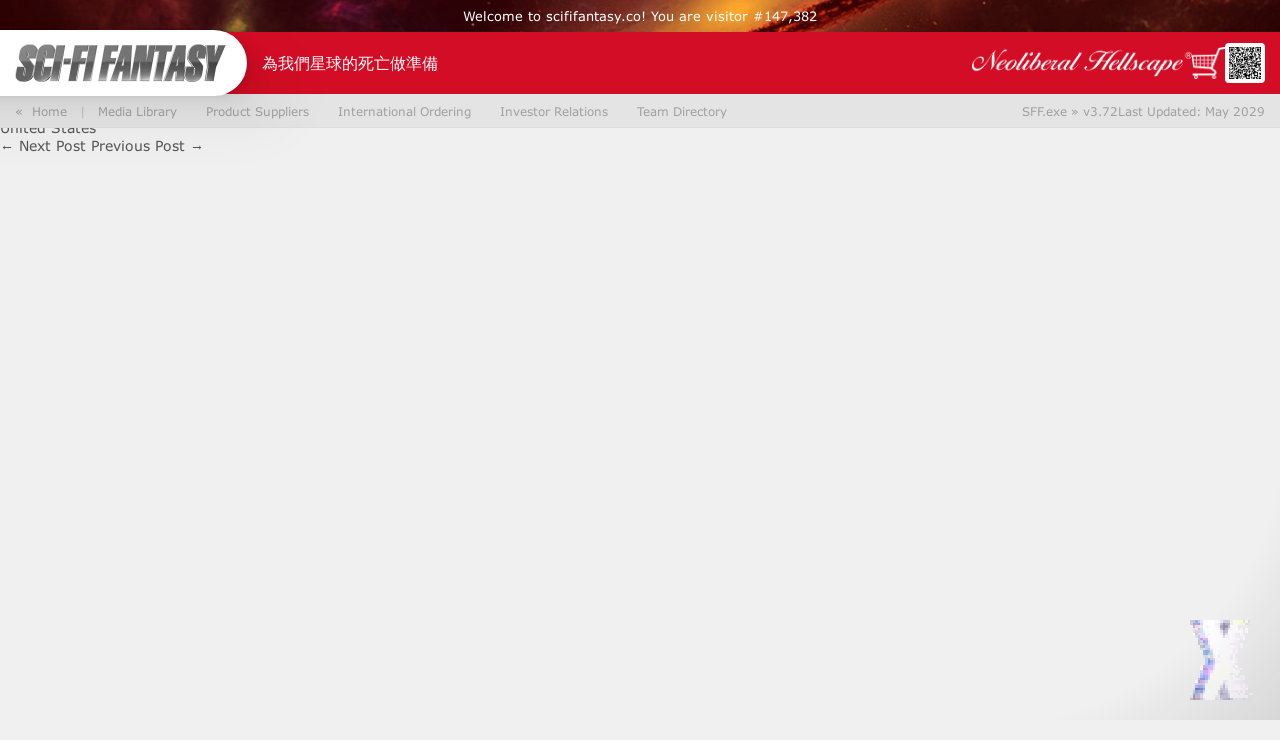

--- FILE ---
content_type: text/html; charset=utf-8
request_url: https://scififantasy.co/blogs/stockists/nomad-supply-company
body_size: 18758
content:
<!doctype html>
<!--[if IE 9]> <html class="ie9 no-js" lang="en"> <![endif]-->
<!--[if (gt IE 9)|!(IE)]><!--> <html class="no-js" lang="en"> <!--<![endif]-->
  <head>
    <meta charset="utf-8">
    <meta http-equiv="X-UA-Compatible" content="IE=edge,chrome=1">
    <meta name="viewport" content="width=device-width,initial-scale=1">

    <link rel="preconnect" href="https://cdn.shopify.com" crossorigin>
    <link rel="preconnect" href="https://monorail-edge.shopifysvc.com">

    <meta name="google-site-verification" content="CkKm_4cyX9xMhulUhXsB5TwYe-i8VBo-PcyCB0DRCyo" /><link rel="canonical" href="https://scififantasy.co/blogs/stockists/nomad-supply-company">
      

    
<link rel="icon" type="image/png" sizes="32x32" href="//scififantasy.co/cdn/shop/t/48/assets/favicon-frame_1.png?v=93100953609295619751767120678">




    
    
    <title>
      
        
          Nomad Supply Company
        

        
        
        
          &ndash; Sci-Fi Fantasy
              
      
    </title>

    
      <meta name="description" content="Nomad Supply Company137 S Main St Doylestown, PA 18901">
        

    

<meta property="og:site_name" content="Sci-Fi Fantasy">
<meta property="og:url" content="https://scififantasy.co/blogs/stockists/nomad-supply-company">
<meta property="og:title" content="Nomad Supply Company">
<meta property="og:type" content="article">
<meta property="og:description" content="Nomad Supply Company137 S Main St Doylestown, PA 18901">
  <meta property="og:video:url" content="https://cdn.shopify.com/videos/c/o/v/fce61c6cf26c4df7986cb58f97ab1d7f.mp4" />
  <meta property="og:video:secure_url" content="https://cdn.shopify.com/videos/c/o/v/fce61c6cf26c4df7986cb58f97ab1d7f.mp4" />
  <meta property="og:video:type" content="video/mp4">


<meta name="twitter:card" content="summary_large_image">
<meta name="twitter:title" content="Nomad Supply Company">
<meta name="twitter:description" content="Nomad Supply Company137 S Main St Doylestown, PA 18901">
    <style>  
  @font-face {
    font-family: 'Verdana';
      src: url("//scififantasy.co/cdn/shop/t/48/assets/Verdana.woff?v=14721114790030421821767120678") format('woff'),
           url("//scififantasy.co/cdn/shop/t/48/assets/Verdana.woff2?v=77765566030350004231767120678") format('woff2');
    font-weight: 400;
    font-style: normal;
    font-display: swap;
  }

  @font-face {
    font-family: 'Verdana';
      src: url("//scififantasy.co/cdn/shop/t/48/assets/Verdana-Bold.woff?v=148062744130656357861767120678") format('woff'),
           url("//scififantasy.co/cdn/shop/t/48/assets/Verdana-Bold.woff2?v=147014133160471824181767120678") format('woff2');
    font-weight: 700;
    font-style: normal;
    font-display: swap;
  }

  @font-face {
    font-family: 'Verdana';
      src: url("//scififantasy.co/cdn/shop/t/48/assets/Verdana-Italic.woff?v=19245603547353162241767120678") format('woff'),
           url("//scififantasy.co/cdn/shop/t/48/assets/Verdana-Italic.woff2?v=176128162011705831701767120678") format('woff2');
    font-weight: 400;
    font-style: italic;
    font-display: swap;
  }

  @font-face {
    font-family: 'Verdana';
      src: url("//scififantasy.co/cdn/shop/t/48/assets/Verdana-Bold-Italic.woff?v=85020197144609247971767120678") format('woff'),
           url("//scififantasy.co/cdn/shop/t/48/assets/Verdana-Bold-Italic.woff2?v=145031507464049739011767120678") format('woff2');
    font-weight: 700;
    font-style: italic;
    font-display: swap;
  }

  @font-face {
    font-family: 'Roboto';
      src: url("//scififantasy.co/cdn/shop/t/48/assets/Roboto-Regular.woff?v=14077975819877403011767120678") format('woff'),
           url("//scififantasy.co/cdn/shop/t/48/assets/Roboto-Regular.woff2?v=172248728216778670031767120678") format('woff2');
    font-weight: 400;
    font-style: normal;
    font-display: swap;
  }      

  @font-face {
    font-family: 'Roboto';
      src: url("//scififantasy.co/cdn/shop/t/48/assets/Roboto-Medium.woff?v=39073067797392917781767120678") format('woff'),
           url("//scififantasy.co/cdn/shop/t/48/assets/Roboto-Medium.woff2?v=114842707810666889231767120678") format('woff2');
    font-weight: 500;
    font-style: normal;
    font-display: swap;
  }    

  @font-face {
    font-family: 'Roboto';
      src: url("//scififantasy.co/cdn/shop/t/48/assets/Roboto-Bold.woff?v=41341418593027638211767120678") format('woff'),
           url("//scififantasy.co/cdn/shop/t/48/assets/Roboto-Bold.woff2?v=88623714160024918711767120678") format('woff2');
    font-weight: 700;
    font-style: normal;
    font-display: swap;
  }  
</style>


    <style>
      :root {
        --url-emoji-fire: url("//scififantasy.co/cdn/shop/t/48/assets/emoji-fire.png?v=12974262449350840521767120678");
        --url-emoji-globe: url("//scififantasy.co/cdn/shop/t/48/assets/emoji-globe.png?v=178506697088821533471767120678");
      }
    </style>
    
    <link href="//scififantasy.co/cdn/shop/t/48/assets/app.bundle.css?v=81908444709488825131767120834" rel="stylesheet" type="text/css" media="all" />

    <script>
  document.documentElement.className = document.documentElement.className.replace('no-js', 'js');
  
  window.theme = {
    config: {
      faviconGifUrl: "\/\/scififantasy.co\/cdn\/shop\/t\/48\/assets\/favicon.gif?v=168307544748669805091767120678",
    },        
    strings: {
      addToCart: 'Add to Cart',
      soldOut: 'Sold Out',
      unavailable: 'Unavailable'
    },
    moneyFormat: "${{amount}}"
  };
</script>


<script src="//scififantasy.co/cdn/shop/t/48/assets/jquery-3.6.4.min.js?v=118972937870852736831767120678" defer="defer"></script>
<script src="//scififantasy.co/cdn/shop/t/48/assets/app.bundle.js?v=13334969427784517981767120834" defer="defer"></script>
<script src="//scififantasy.co/cdn/shop/t/48/assets/instant-page.min.js?v=95615379672215739731767120678" defer="defer"></script>


    <script>window.performance && window.performance.mark && window.performance.mark('shopify.content_for_header.start');</script><meta id="shopify-digital-wallet" name="shopify-digital-wallet" content="/21208287/digital_wallets/dialog">
<meta name="shopify-checkout-api-token" content="26e6fa14f6c73006905af4324f7a14ff">
<meta id="in-context-paypal-metadata" data-shop-id="21208287" data-venmo-supported="false" data-environment="production" data-locale="en_US" data-paypal-v4="true" data-currency="USD">
<link rel="alternate" type="application/atom+xml" title="Feed" href="/blogs/stockists.atom" />
<script async="async" src="/checkouts/internal/preloads.js?locale=en-US"></script>
<link rel="preconnect" href="https://shop.app" crossorigin="anonymous">
<script async="async" src="https://shop.app/checkouts/internal/preloads.js?locale=en-US&shop_id=21208287" crossorigin="anonymous"></script>
<script id="apple-pay-shop-capabilities" type="application/json">{"shopId":21208287,"countryCode":"US","currencyCode":"USD","merchantCapabilities":["supports3DS"],"merchantId":"gid:\/\/shopify\/Shop\/21208287","merchantName":"Sci-Fi Fantasy","requiredBillingContactFields":["postalAddress","email"],"requiredShippingContactFields":["postalAddress","email"],"shippingType":"shipping","supportedNetworks":["visa","masterCard","amex","discover","elo","jcb"],"total":{"type":"pending","label":"Sci-Fi Fantasy","amount":"1.00"},"shopifyPaymentsEnabled":true,"supportsSubscriptions":true}</script>
<script id="shopify-features" type="application/json">{"accessToken":"26e6fa14f6c73006905af4324f7a14ff","betas":["rich-media-storefront-analytics"],"domain":"scififantasy.co","predictiveSearch":true,"shopId":21208287,"locale":"en"}</script>
<script>var Shopify = Shopify || {};
Shopify.shop = "sci-fi-fantasy.myshopify.com";
Shopify.locale = "en";
Shopify.currency = {"active":"USD","rate":"1.0"};
Shopify.country = "US";
Shopify.theme = {"name":"V2 - ENDLESS BEAUTY [69c28e6]","id":137231532075,"schema_name":"Sci-Fi Fantasy","schema_version":"2.0.0","theme_store_id":null,"role":"main"};
Shopify.theme.handle = "null";
Shopify.theme.style = {"id":null,"handle":null};
Shopify.cdnHost = "scififantasy.co/cdn";
Shopify.routes = Shopify.routes || {};
Shopify.routes.root = "/";</script>
<script type="module">!function(o){(o.Shopify=o.Shopify||{}).modules=!0}(window);</script>
<script>!function(o){function n(){var o=[];function n(){o.push(Array.prototype.slice.apply(arguments))}return n.q=o,n}var t=o.Shopify=o.Shopify||{};t.loadFeatures=n(),t.autoloadFeatures=n()}(window);</script>
<script>
  window.ShopifyPay = window.ShopifyPay || {};
  window.ShopifyPay.apiHost = "shop.app\/pay";
  window.ShopifyPay.redirectState = null;
</script>
<script id="shop-js-analytics" type="application/json">{"pageType":"article"}</script>
<script defer="defer" async type="module" src="//scififantasy.co/cdn/shopifycloud/shop-js/modules/v2/client.init-shop-cart-sync_BN7fPSNr.en.esm.js"></script>
<script defer="defer" async type="module" src="//scififantasy.co/cdn/shopifycloud/shop-js/modules/v2/chunk.common_Cbph3Kss.esm.js"></script>
<script defer="defer" async type="module" src="//scififantasy.co/cdn/shopifycloud/shop-js/modules/v2/chunk.modal_DKumMAJ1.esm.js"></script>
<script type="module">
  await import("//scififantasy.co/cdn/shopifycloud/shop-js/modules/v2/client.init-shop-cart-sync_BN7fPSNr.en.esm.js");
await import("//scififantasy.co/cdn/shopifycloud/shop-js/modules/v2/chunk.common_Cbph3Kss.esm.js");
await import("//scififantasy.co/cdn/shopifycloud/shop-js/modules/v2/chunk.modal_DKumMAJ1.esm.js");

  window.Shopify.SignInWithShop?.initShopCartSync?.({"fedCMEnabled":true,"windoidEnabled":true});

</script>
<script>
  window.Shopify = window.Shopify || {};
  if (!window.Shopify.featureAssets) window.Shopify.featureAssets = {};
  window.Shopify.featureAssets['shop-js'] = {"shop-cart-sync":["modules/v2/client.shop-cart-sync_CJVUk8Jm.en.esm.js","modules/v2/chunk.common_Cbph3Kss.esm.js","modules/v2/chunk.modal_DKumMAJ1.esm.js"],"init-fed-cm":["modules/v2/client.init-fed-cm_7Fvt41F4.en.esm.js","modules/v2/chunk.common_Cbph3Kss.esm.js","modules/v2/chunk.modal_DKumMAJ1.esm.js"],"init-shop-email-lookup-coordinator":["modules/v2/client.init-shop-email-lookup-coordinator_Cc088_bR.en.esm.js","modules/v2/chunk.common_Cbph3Kss.esm.js","modules/v2/chunk.modal_DKumMAJ1.esm.js"],"init-windoid":["modules/v2/client.init-windoid_hPopwJRj.en.esm.js","modules/v2/chunk.common_Cbph3Kss.esm.js","modules/v2/chunk.modal_DKumMAJ1.esm.js"],"shop-button":["modules/v2/client.shop-button_B0jaPSNF.en.esm.js","modules/v2/chunk.common_Cbph3Kss.esm.js","modules/v2/chunk.modal_DKumMAJ1.esm.js"],"shop-cash-offers":["modules/v2/client.shop-cash-offers_DPIskqss.en.esm.js","modules/v2/chunk.common_Cbph3Kss.esm.js","modules/v2/chunk.modal_DKumMAJ1.esm.js"],"shop-toast-manager":["modules/v2/client.shop-toast-manager_CK7RT69O.en.esm.js","modules/v2/chunk.common_Cbph3Kss.esm.js","modules/v2/chunk.modal_DKumMAJ1.esm.js"],"init-shop-cart-sync":["modules/v2/client.init-shop-cart-sync_BN7fPSNr.en.esm.js","modules/v2/chunk.common_Cbph3Kss.esm.js","modules/v2/chunk.modal_DKumMAJ1.esm.js"],"init-customer-accounts-sign-up":["modules/v2/client.init-customer-accounts-sign-up_CfPf4CXf.en.esm.js","modules/v2/client.shop-login-button_DeIztwXF.en.esm.js","modules/v2/chunk.common_Cbph3Kss.esm.js","modules/v2/chunk.modal_DKumMAJ1.esm.js"],"pay-button":["modules/v2/client.pay-button_CgIwFSYN.en.esm.js","modules/v2/chunk.common_Cbph3Kss.esm.js","modules/v2/chunk.modal_DKumMAJ1.esm.js"],"init-customer-accounts":["modules/v2/client.init-customer-accounts_DQ3x16JI.en.esm.js","modules/v2/client.shop-login-button_DeIztwXF.en.esm.js","modules/v2/chunk.common_Cbph3Kss.esm.js","modules/v2/chunk.modal_DKumMAJ1.esm.js"],"avatar":["modules/v2/client.avatar_BTnouDA3.en.esm.js"],"init-shop-for-new-customer-accounts":["modules/v2/client.init-shop-for-new-customer-accounts_CsZy_esa.en.esm.js","modules/v2/client.shop-login-button_DeIztwXF.en.esm.js","modules/v2/chunk.common_Cbph3Kss.esm.js","modules/v2/chunk.modal_DKumMAJ1.esm.js"],"shop-follow-button":["modules/v2/client.shop-follow-button_BRMJjgGd.en.esm.js","modules/v2/chunk.common_Cbph3Kss.esm.js","modules/v2/chunk.modal_DKumMAJ1.esm.js"],"checkout-modal":["modules/v2/client.checkout-modal_B9Drz_yf.en.esm.js","modules/v2/chunk.common_Cbph3Kss.esm.js","modules/v2/chunk.modal_DKumMAJ1.esm.js"],"shop-login-button":["modules/v2/client.shop-login-button_DeIztwXF.en.esm.js","modules/v2/chunk.common_Cbph3Kss.esm.js","modules/v2/chunk.modal_DKumMAJ1.esm.js"],"lead-capture":["modules/v2/client.lead-capture_DXYzFM3R.en.esm.js","modules/v2/chunk.common_Cbph3Kss.esm.js","modules/v2/chunk.modal_DKumMAJ1.esm.js"],"shop-login":["modules/v2/client.shop-login_CA5pJqmO.en.esm.js","modules/v2/chunk.common_Cbph3Kss.esm.js","modules/v2/chunk.modal_DKumMAJ1.esm.js"],"payment-terms":["modules/v2/client.payment-terms_BxzfvcZJ.en.esm.js","modules/v2/chunk.common_Cbph3Kss.esm.js","modules/v2/chunk.modal_DKumMAJ1.esm.js"]};
</script>
<script>(function() {
  var isLoaded = false;
  function asyncLoad() {
    if (isLoaded) return;
    isLoaded = true;
    var urls = ["https:\/\/chimpstatic.com\/mcjs-connected\/js\/users\/2fd6a37bc3fa7e472cca2e6a2\/875fe01415fcb46bfc48be52f.js?shop=sci-fi-fantasy.myshopify.com"];
    for (var i = 0; i < urls.length; i++) {
      var s = document.createElement('script');
      s.type = 'text/javascript';
      s.async = true;
      s.src = urls[i];
      var x = document.getElementsByTagName('script')[0];
      x.parentNode.insertBefore(s, x);
    }
  };
  if(window.attachEvent) {
    window.attachEvent('onload', asyncLoad);
  } else {
    window.addEventListener('load', asyncLoad, false);
  }
})();</script>
<script id="__st">var __st={"a":21208287,"offset":-28800,"reqid":"3c73ffa4-9906-4888-97ae-32e76a466083-1769893978","pageurl":"scififantasy.co\/blogs\/stockists\/nomad-supply-company","s":"articles-557761953835","u":"e7b1396a5b0e","p":"article","rtyp":"article","rid":557761953835};</script>
<script>window.ShopifyPaypalV4VisibilityTracking = true;</script>
<script id="captcha-bootstrap">!function(){'use strict';const t='contact',e='account',n='new_comment',o=[[t,t],['blogs',n],['comments',n],[t,'customer']],c=[[e,'customer_login'],[e,'guest_login'],[e,'recover_customer_password'],[e,'create_customer']],r=t=>t.map((([t,e])=>`form[action*='/${t}']:not([data-nocaptcha='true']) input[name='form_type'][value='${e}']`)).join(','),a=t=>()=>t?[...document.querySelectorAll(t)].map((t=>t.form)):[];function s(){const t=[...o],e=r(t);return a(e)}const i='password',u='form_key',d=['recaptcha-v3-token','g-recaptcha-response','h-captcha-response',i],f=()=>{try{return window.sessionStorage}catch{return}},m='__shopify_v',_=t=>t.elements[u];function p(t,e,n=!1){try{const o=window.sessionStorage,c=JSON.parse(o.getItem(e)),{data:r}=function(t){const{data:e,action:n}=t;return t[m]||n?{data:e,action:n}:{data:t,action:n}}(c);for(const[e,n]of Object.entries(r))t.elements[e]&&(t.elements[e].value=n);n&&o.removeItem(e)}catch(o){console.error('form repopulation failed',{error:o})}}const l='form_type',E='cptcha';function T(t){t.dataset[E]=!0}const w=window,h=w.document,L='Shopify',v='ce_forms',y='captcha';let A=!1;((t,e)=>{const n=(g='f06e6c50-85a8-45c8-87d0-21a2b65856fe',I='https://cdn.shopify.com/shopifycloud/storefront-forms-hcaptcha/ce_storefront_forms_captcha_hcaptcha.v1.5.2.iife.js',D={infoText:'Protected by hCaptcha',privacyText:'Privacy',termsText:'Terms'},(t,e,n)=>{const o=w[L][v],c=o.bindForm;if(c)return c(t,g,e,D).then(n);var r;o.q.push([[t,g,e,D],n]),r=I,A||(h.body.append(Object.assign(h.createElement('script'),{id:'captcha-provider',async:!0,src:r})),A=!0)});var g,I,D;w[L]=w[L]||{},w[L][v]=w[L][v]||{},w[L][v].q=[],w[L][y]=w[L][y]||{},w[L][y].protect=function(t,e){n(t,void 0,e),T(t)},Object.freeze(w[L][y]),function(t,e,n,w,h,L){const[v,y,A,g]=function(t,e,n){const i=e?o:[],u=t?c:[],d=[...i,...u],f=r(d),m=r(i),_=r(d.filter((([t,e])=>n.includes(e))));return[a(f),a(m),a(_),s()]}(w,h,L),I=t=>{const e=t.target;return e instanceof HTMLFormElement?e:e&&e.form},D=t=>v().includes(t);t.addEventListener('submit',(t=>{const e=I(t);if(!e)return;const n=D(e)&&!e.dataset.hcaptchaBound&&!e.dataset.recaptchaBound,o=_(e),c=g().includes(e)&&(!o||!o.value);(n||c)&&t.preventDefault(),c&&!n&&(function(t){try{if(!f())return;!function(t){const e=f();if(!e)return;const n=_(t);if(!n)return;const o=n.value;o&&e.removeItem(o)}(t);const e=Array.from(Array(32),(()=>Math.random().toString(36)[2])).join('');!function(t,e){_(t)||t.append(Object.assign(document.createElement('input'),{type:'hidden',name:u})),t.elements[u].value=e}(t,e),function(t,e){const n=f();if(!n)return;const o=[...t.querySelectorAll(`input[type='${i}']`)].map((({name:t})=>t)),c=[...d,...o],r={};for(const[a,s]of new FormData(t).entries())c.includes(a)||(r[a]=s);n.setItem(e,JSON.stringify({[m]:1,action:t.action,data:r}))}(t,e)}catch(e){console.error('failed to persist form',e)}}(e),e.submit())}));const S=(t,e)=>{t&&!t.dataset[E]&&(n(t,e.some((e=>e===t))),T(t))};for(const o of['focusin','change'])t.addEventListener(o,(t=>{const e=I(t);D(e)&&S(e,y())}));const B=e.get('form_key'),M=e.get(l),P=B&&M;t.addEventListener('DOMContentLoaded',(()=>{const t=y();if(P)for(const e of t)e.elements[l].value===M&&p(e,B);[...new Set([...A(),...v().filter((t=>'true'===t.dataset.shopifyCaptcha))])].forEach((e=>S(e,t)))}))}(h,new URLSearchParams(w.location.search),n,t,e,['guest_login'])})(!1,!0)}();</script>
<script integrity="sha256-4kQ18oKyAcykRKYeNunJcIwy7WH5gtpwJnB7kiuLZ1E=" data-source-attribution="shopify.loadfeatures" defer="defer" src="//scififantasy.co/cdn/shopifycloud/storefront/assets/storefront/load_feature-a0a9edcb.js" crossorigin="anonymous"></script>
<script crossorigin="anonymous" defer="defer" src="//scififantasy.co/cdn/shopifycloud/storefront/assets/shopify_pay/storefront-65b4c6d7.js?v=20250812"></script>
<script data-source-attribution="shopify.dynamic_checkout.dynamic.init">var Shopify=Shopify||{};Shopify.PaymentButton=Shopify.PaymentButton||{isStorefrontPortableWallets:!0,init:function(){window.Shopify.PaymentButton.init=function(){};var t=document.createElement("script");t.src="https://scififantasy.co/cdn/shopifycloud/portable-wallets/latest/portable-wallets.en.js",t.type="module",document.head.appendChild(t)}};
</script>
<script data-source-attribution="shopify.dynamic_checkout.buyer_consent">
  function portableWalletsHideBuyerConsent(e){var t=document.getElementById("shopify-buyer-consent"),n=document.getElementById("shopify-subscription-policy-button");t&&n&&(t.classList.add("hidden"),t.setAttribute("aria-hidden","true"),n.removeEventListener("click",e))}function portableWalletsShowBuyerConsent(e){var t=document.getElementById("shopify-buyer-consent"),n=document.getElementById("shopify-subscription-policy-button");t&&n&&(t.classList.remove("hidden"),t.removeAttribute("aria-hidden"),n.addEventListener("click",e))}window.Shopify?.PaymentButton&&(window.Shopify.PaymentButton.hideBuyerConsent=portableWalletsHideBuyerConsent,window.Shopify.PaymentButton.showBuyerConsent=portableWalletsShowBuyerConsent);
</script>
<script data-source-attribution="shopify.dynamic_checkout.cart.bootstrap">document.addEventListener("DOMContentLoaded",(function(){function t(){return document.querySelector("shopify-accelerated-checkout-cart, shopify-accelerated-checkout")}if(t())Shopify.PaymentButton.init();else{new MutationObserver((function(e,n){t()&&(Shopify.PaymentButton.init(),n.disconnect())})).observe(document.body,{childList:!0,subtree:!0})}}));
</script>
<link id="shopify-accelerated-checkout-styles" rel="stylesheet" media="screen" href="https://scififantasy.co/cdn/shopifycloud/portable-wallets/latest/accelerated-checkout-backwards-compat.css" crossorigin="anonymous">
<style id="shopify-accelerated-checkout-cart">
        #shopify-buyer-consent {
  margin-top: 1em;
  display: inline-block;
  width: 100%;
}

#shopify-buyer-consent.hidden {
  display: none;
}

#shopify-subscription-policy-button {
  background: none;
  border: none;
  padding: 0;
  text-decoration: underline;
  font-size: inherit;
  cursor: pointer;
}

#shopify-subscription-policy-button::before {
  box-shadow: none;
}

      </style>

<script>window.performance && window.performance.mark && window.performance.mark('shopify.content_for_header.end');</script>
  <link href="https://monorail-edge.shopifysvc.com" rel="dns-prefetch">
<script>(function(){if ("sendBeacon" in navigator && "performance" in window) {try {var session_token_from_headers = performance.getEntriesByType('navigation')[0].serverTiming.find(x => x.name == '_s').description;} catch {var session_token_from_headers = undefined;}var session_cookie_matches = document.cookie.match(/_shopify_s=([^;]*)/);var session_token_from_cookie = session_cookie_matches && session_cookie_matches.length === 2 ? session_cookie_matches[1] : "";var session_token = session_token_from_headers || session_token_from_cookie || "";function handle_abandonment_event(e) {var entries = performance.getEntries().filter(function(entry) {return /monorail-edge.shopifysvc.com/.test(entry.name);});if (!window.abandonment_tracked && entries.length === 0) {window.abandonment_tracked = true;var currentMs = Date.now();var navigation_start = performance.timing.navigationStart;var payload = {shop_id: 21208287,url: window.location.href,navigation_start,duration: currentMs - navigation_start,session_token,page_type: "article"};window.navigator.sendBeacon("https://monorail-edge.shopifysvc.com/v1/produce", JSON.stringify({schema_id: "online_store_buyer_site_abandonment/1.1",payload: payload,metadata: {event_created_at_ms: currentMs,event_sent_at_ms: currentMs}}));}}window.addEventListener('pagehide', handle_abandonment_event);}}());</script>
<script id="web-pixels-manager-setup">(function e(e,d,r,n,o){if(void 0===o&&(o={}),!Boolean(null===(a=null===(i=window.Shopify)||void 0===i?void 0:i.analytics)||void 0===a?void 0:a.replayQueue)){var i,a;window.Shopify=window.Shopify||{};var t=window.Shopify;t.analytics=t.analytics||{};var s=t.analytics;s.replayQueue=[],s.publish=function(e,d,r){return s.replayQueue.push([e,d,r]),!0};try{self.performance.mark("wpm:start")}catch(e){}var l=function(){var e={modern:/Edge?\/(1{2}[4-9]|1[2-9]\d|[2-9]\d{2}|\d{4,})\.\d+(\.\d+|)|Firefox\/(1{2}[4-9]|1[2-9]\d|[2-9]\d{2}|\d{4,})\.\d+(\.\d+|)|Chrom(ium|e)\/(9{2}|\d{3,})\.\d+(\.\d+|)|(Maci|X1{2}).+ Version\/(15\.\d+|(1[6-9]|[2-9]\d|\d{3,})\.\d+)([,.]\d+|)( \(\w+\)|)( Mobile\/\w+|) Safari\/|Chrome.+OPR\/(9{2}|\d{3,})\.\d+\.\d+|(CPU[ +]OS|iPhone[ +]OS|CPU[ +]iPhone|CPU IPhone OS|CPU iPad OS)[ +]+(15[._]\d+|(1[6-9]|[2-9]\d|\d{3,})[._]\d+)([._]\d+|)|Android:?[ /-](13[3-9]|1[4-9]\d|[2-9]\d{2}|\d{4,})(\.\d+|)(\.\d+|)|Android.+Firefox\/(13[5-9]|1[4-9]\d|[2-9]\d{2}|\d{4,})\.\d+(\.\d+|)|Android.+Chrom(ium|e)\/(13[3-9]|1[4-9]\d|[2-9]\d{2}|\d{4,})\.\d+(\.\d+|)|SamsungBrowser\/([2-9]\d|\d{3,})\.\d+/,legacy:/Edge?\/(1[6-9]|[2-9]\d|\d{3,})\.\d+(\.\d+|)|Firefox\/(5[4-9]|[6-9]\d|\d{3,})\.\d+(\.\d+|)|Chrom(ium|e)\/(5[1-9]|[6-9]\d|\d{3,})\.\d+(\.\d+|)([\d.]+$|.*Safari\/(?![\d.]+ Edge\/[\d.]+$))|(Maci|X1{2}).+ Version\/(10\.\d+|(1[1-9]|[2-9]\d|\d{3,})\.\d+)([,.]\d+|)( \(\w+\)|)( Mobile\/\w+|) Safari\/|Chrome.+OPR\/(3[89]|[4-9]\d|\d{3,})\.\d+\.\d+|(CPU[ +]OS|iPhone[ +]OS|CPU[ +]iPhone|CPU IPhone OS|CPU iPad OS)[ +]+(10[._]\d+|(1[1-9]|[2-9]\d|\d{3,})[._]\d+)([._]\d+|)|Android:?[ /-](13[3-9]|1[4-9]\d|[2-9]\d{2}|\d{4,})(\.\d+|)(\.\d+|)|Mobile Safari.+OPR\/([89]\d|\d{3,})\.\d+\.\d+|Android.+Firefox\/(13[5-9]|1[4-9]\d|[2-9]\d{2}|\d{4,})\.\d+(\.\d+|)|Android.+Chrom(ium|e)\/(13[3-9]|1[4-9]\d|[2-9]\d{2}|\d{4,})\.\d+(\.\d+|)|Android.+(UC? ?Browser|UCWEB|U3)[ /]?(15\.([5-9]|\d{2,})|(1[6-9]|[2-9]\d|\d{3,})\.\d+)\.\d+|SamsungBrowser\/(5\.\d+|([6-9]|\d{2,})\.\d+)|Android.+MQ{2}Browser\/(14(\.(9|\d{2,})|)|(1[5-9]|[2-9]\d|\d{3,})(\.\d+|))(\.\d+|)|K[Aa][Ii]OS\/(3\.\d+|([4-9]|\d{2,})\.\d+)(\.\d+|)/},d=e.modern,r=e.legacy,n=navigator.userAgent;return n.match(d)?"modern":n.match(r)?"legacy":"unknown"}(),u="modern"===l?"modern":"legacy",c=(null!=n?n:{modern:"",legacy:""})[u],f=function(e){return[e.baseUrl,"/wpm","/b",e.hashVersion,"modern"===e.buildTarget?"m":"l",".js"].join("")}({baseUrl:d,hashVersion:r,buildTarget:u}),m=function(e){var d=e.version,r=e.bundleTarget,n=e.surface,o=e.pageUrl,i=e.monorailEndpoint;return{emit:function(e){var a=e.status,t=e.errorMsg,s=(new Date).getTime(),l=JSON.stringify({metadata:{event_sent_at_ms:s},events:[{schema_id:"web_pixels_manager_load/3.1",payload:{version:d,bundle_target:r,page_url:o,status:a,surface:n,error_msg:t},metadata:{event_created_at_ms:s}}]});if(!i)return console&&console.warn&&console.warn("[Web Pixels Manager] No Monorail endpoint provided, skipping logging."),!1;try{return self.navigator.sendBeacon.bind(self.navigator)(i,l)}catch(e){}var u=new XMLHttpRequest;try{return u.open("POST",i,!0),u.setRequestHeader("Content-Type","text/plain"),u.send(l),!0}catch(e){return console&&console.warn&&console.warn("[Web Pixels Manager] Got an unhandled error while logging to Monorail."),!1}}}}({version:r,bundleTarget:l,surface:e.surface,pageUrl:self.location.href,monorailEndpoint:e.monorailEndpoint});try{o.browserTarget=l,function(e){var d=e.src,r=e.async,n=void 0===r||r,o=e.onload,i=e.onerror,a=e.sri,t=e.scriptDataAttributes,s=void 0===t?{}:t,l=document.createElement("script"),u=document.querySelector("head"),c=document.querySelector("body");if(l.async=n,l.src=d,a&&(l.integrity=a,l.crossOrigin="anonymous"),s)for(var f in s)if(Object.prototype.hasOwnProperty.call(s,f))try{l.dataset[f]=s[f]}catch(e){}if(o&&l.addEventListener("load",o),i&&l.addEventListener("error",i),u)u.appendChild(l);else{if(!c)throw new Error("Did not find a head or body element to append the script");c.appendChild(l)}}({src:f,async:!0,onload:function(){if(!function(){var e,d;return Boolean(null===(d=null===(e=window.Shopify)||void 0===e?void 0:e.analytics)||void 0===d?void 0:d.initialized)}()){var d=window.webPixelsManager.init(e)||void 0;if(d){var r=window.Shopify.analytics;r.replayQueue.forEach((function(e){var r=e[0],n=e[1],o=e[2];d.publishCustomEvent(r,n,o)})),r.replayQueue=[],r.publish=d.publishCustomEvent,r.visitor=d.visitor,r.initialized=!0}}},onerror:function(){return m.emit({status:"failed",errorMsg:"".concat(f," has failed to load")})},sri:function(e){var d=/^sha384-[A-Za-z0-9+/=]+$/;return"string"==typeof e&&d.test(e)}(c)?c:"",scriptDataAttributes:o}),m.emit({status:"loading"})}catch(e){m.emit({status:"failed",errorMsg:(null==e?void 0:e.message)||"Unknown error"})}}})({shopId: 21208287,storefrontBaseUrl: "https://scififantasy.co",extensionsBaseUrl: "https://extensions.shopifycdn.com/cdn/shopifycloud/web-pixels-manager",monorailEndpoint: "https://monorail-edge.shopifysvc.com/unstable/produce_batch",surface: "storefront-renderer",enabledBetaFlags: ["2dca8a86"],webPixelsConfigList: [{"id":"80379947","eventPayloadVersion":"v1","runtimeContext":"LAX","scriptVersion":"1","type":"CUSTOM","privacyPurposes":["ANALYTICS"],"name":"Google Analytics tag (migrated)"},{"id":"shopify-app-pixel","configuration":"{}","eventPayloadVersion":"v1","runtimeContext":"STRICT","scriptVersion":"0450","apiClientId":"shopify-pixel","type":"APP","privacyPurposes":["ANALYTICS","MARKETING"]},{"id":"shopify-custom-pixel","eventPayloadVersion":"v1","runtimeContext":"LAX","scriptVersion":"0450","apiClientId":"shopify-pixel","type":"CUSTOM","privacyPurposes":["ANALYTICS","MARKETING"]}],isMerchantRequest: false,initData: {"shop":{"name":"Sci-Fi Fantasy","paymentSettings":{"currencyCode":"USD"},"myshopifyDomain":"sci-fi-fantasy.myshopify.com","countryCode":"US","storefrontUrl":"https:\/\/scififantasy.co"},"customer":null,"cart":null,"checkout":null,"productVariants":[],"purchasingCompany":null},},"https://scififantasy.co/cdn","1d2a099fw23dfb22ep557258f5m7a2edbae",{"modern":"","legacy":""},{"shopId":"21208287","storefrontBaseUrl":"https:\/\/scififantasy.co","extensionBaseUrl":"https:\/\/extensions.shopifycdn.com\/cdn\/shopifycloud\/web-pixels-manager","surface":"storefront-renderer","enabledBetaFlags":"[\"2dca8a86\"]","isMerchantRequest":"false","hashVersion":"1d2a099fw23dfb22ep557258f5m7a2edbae","publish":"custom","events":"[[\"page_viewed\",{}]]"});</script><script>
  window.ShopifyAnalytics = window.ShopifyAnalytics || {};
  window.ShopifyAnalytics.meta = window.ShopifyAnalytics.meta || {};
  window.ShopifyAnalytics.meta.currency = 'USD';
  var meta = {"page":{"pageType":"article","resourceType":"article","resourceId":557761953835,"requestId":"3c73ffa4-9906-4888-97ae-32e76a466083-1769893978"}};
  for (var attr in meta) {
    window.ShopifyAnalytics.meta[attr] = meta[attr];
  }
</script>
<script class="analytics">
  (function () {
    var customDocumentWrite = function(content) {
      var jquery = null;

      if (window.jQuery) {
        jquery = window.jQuery;
      } else if (window.Checkout && window.Checkout.$) {
        jquery = window.Checkout.$;
      }

      if (jquery) {
        jquery('body').append(content);
      }
    };

    var hasLoggedConversion = function(token) {
      if (token) {
        return document.cookie.indexOf('loggedConversion=' + token) !== -1;
      }
      return false;
    }

    var setCookieIfConversion = function(token) {
      if (token) {
        var twoMonthsFromNow = new Date(Date.now());
        twoMonthsFromNow.setMonth(twoMonthsFromNow.getMonth() + 2);

        document.cookie = 'loggedConversion=' + token + '; expires=' + twoMonthsFromNow;
      }
    }

    var trekkie = window.ShopifyAnalytics.lib = window.trekkie = window.trekkie || [];
    if (trekkie.integrations) {
      return;
    }
    trekkie.methods = [
      'identify',
      'page',
      'ready',
      'track',
      'trackForm',
      'trackLink'
    ];
    trekkie.factory = function(method) {
      return function() {
        var args = Array.prototype.slice.call(arguments);
        args.unshift(method);
        trekkie.push(args);
        return trekkie;
      };
    };
    for (var i = 0; i < trekkie.methods.length; i++) {
      var key = trekkie.methods[i];
      trekkie[key] = trekkie.factory(key);
    }
    trekkie.load = function(config) {
      trekkie.config = config || {};
      trekkie.config.initialDocumentCookie = document.cookie;
      var first = document.getElementsByTagName('script')[0];
      var script = document.createElement('script');
      script.type = 'text/javascript';
      script.onerror = function(e) {
        var scriptFallback = document.createElement('script');
        scriptFallback.type = 'text/javascript';
        scriptFallback.onerror = function(error) {
                var Monorail = {
      produce: function produce(monorailDomain, schemaId, payload) {
        var currentMs = new Date().getTime();
        var event = {
          schema_id: schemaId,
          payload: payload,
          metadata: {
            event_created_at_ms: currentMs,
            event_sent_at_ms: currentMs
          }
        };
        return Monorail.sendRequest("https://" + monorailDomain + "/v1/produce", JSON.stringify(event));
      },
      sendRequest: function sendRequest(endpointUrl, payload) {
        // Try the sendBeacon API
        if (window && window.navigator && typeof window.navigator.sendBeacon === 'function' && typeof window.Blob === 'function' && !Monorail.isIos12()) {
          var blobData = new window.Blob([payload], {
            type: 'text/plain'
          });

          if (window.navigator.sendBeacon(endpointUrl, blobData)) {
            return true;
          } // sendBeacon was not successful

        } // XHR beacon

        var xhr = new XMLHttpRequest();

        try {
          xhr.open('POST', endpointUrl);
          xhr.setRequestHeader('Content-Type', 'text/plain');
          xhr.send(payload);
        } catch (e) {
          console.log(e);
        }

        return false;
      },
      isIos12: function isIos12() {
        return window.navigator.userAgent.lastIndexOf('iPhone; CPU iPhone OS 12_') !== -1 || window.navigator.userAgent.lastIndexOf('iPad; CPU OS 12_') !== -1;
      }
    };
    Monorail.produce('monorail-edge.shopifysvc.com',
      'trekkie_storefront_load_errors/1.1',
      {shop_id: 21208287,
      theme_id: 137231532075,
      app_name: "storefront",
      context_url: window.location.href,
      source_url: "//scififantasy.co/cdn/s/trekkie.storefront.c59ea00e0474b293ae6629561379568a2d7c4bba.min.js"});

        };
        scriptFallback.async = true;
        scriptFallback.src = '//scififantasy.co/cdn/s/trekkie.storefront.c59ea00e0474b293ae6629561379568a2d7c4bba.min.js';
        first.parentNode.insertBefore(scriptFallback, first);
      };
      script.async = true;
      script.src = '//scififantasy.co/cdn/s/trekkie.storefront.c59ea00e0474b293ae6629561379568a2d7c4bba.min.js';
      first.parentNode.insertBefore(script, first);
    };
    trekkie.load(
      {"Trekkie":{"appName":"storefront","development":false,"defaultAttributes":{"shopId":21208287,"isMerchantRequest":null,"themeId":137231532075,"themeCityHash":"7252756314043386319","contentLanguage":"en","currency":"USD","eventMetadataId":"966311a0-31b8-4ccc-bc0a-90ae3d6bd60f"},"isServerSideCookieWritingEnabled":true,"monorailRegion":"shop_domain","enabledBetaFlags":["65f19447","b5387b81"]},"Session Attribution":{},"S2S":{"facebookCapiEnabled":false,"source":"trekkie-storefront-renderer","apiClientId":580111}}
    );

    var loaded = false;
    trekkie.ready(function() {
      if (loaded) return;
      loaded = true;

      window.ShopifyAnalytics.lib = window.trekkie;

      var originalDocumentWrite = document.write;
      document.write = customDocumentWrite;
      try { window.ShopifyAnalytics.merchantGoogleAnalytics.call(this); } catch(error) {};
      document.write = originalDocumentWrite;

      window.ShopifyAnalytics.lib.page(null,{"pageType":"article","resourceType":"article","resourceId":557761953835,"requestId":"3c73ffa4-9906-4888-97ae-32e76a466083-1769893978","shopifyEmitted":true});

      var match = window.location.pathname.match(/checkouts\/(.+)\/(thank_you|post_purchase)/)
      var token = match? match[1]: undefined;
      if (!hasLoggedConversion(token)) {
        setCookieIfConversion(token);
        
      }
    });


        var eventsListenerScript = document.createElement('script');
        eventsListenerScript.async = true;
        eventsListenerScript.src = "//scififantasy.co/cdn/shopifycloud/storefront/assets/shop_events_listener-3da45d37.js";
        document.getElementsByTagName('head')[0].appendChild(eventsListenerScript);

})();</script>
  <script>
  if (!window.ga || (window.ga && typeof window.ga !== 'function')) {
    window.ga = function ga() {
      (window.ga.q = window.ga.q || []).push(arguments);
      if (window.Shopify && window.Shopify.analytics && typeof window.Shopify.analytics.publish === 'function') {
        window.Shopify.analytics.publish("ga_stub_called", {}, {sendTo: "google_osp_migration"});
      }
      console.error("Shopify's Google Analytics stub called with:", Array.from(arguments), "\nSee https://help.shopify.com/manual/promoting-marketing/pixels/pixel-migration#google for more information.");
    };
    if (window.Shopify && window.Shopify.analytics && typeof window.Shopify.analytics.publish === 'function') {
      window.Shopify.analytics.publish("ga_stub_initialized", {}, {sendTo: "google_osp_migration"});
    }
  }
</script>
<script
  defer
  src="https://scififantasy.co/cdn/shopifycloud/perf-kit/shopify-perf-kit-3.1.0.min.js"
  data-application="storefront-renderer"
  data-shop-id="21208287"
  data-render-region="gcp-us-central1"
  data-page-type="article"
  data-theme-instance-id="137231532075"
  data-theme-name="Sci-Fi Fantasy"
  data-theme-version="2.0.0"
  data-monorail-region="shop_domain"
  data-resource-timing-sampling-rate="10"
  data-shs="true"
  data-shs-beacon="true"
  data-shs-export-with-fetch="true"
  data-shs-logs-sample-rate="1"
  data-shs-beacon-endpoint="https://scififantasy.co/api/collect"
></script>
</head>

  

  
  

  

  <body id="nomad-supply-company" class="template-article">
    <script type="text/javascript">document.body.className += ' is-loading';</script>
    <a class="in-page-link visually-hidden skip-link" href="#view-container">
      Skip to content
    </a>

    <div class="layout-wrapper">
      <div class="layout">
        <div id="shopify-section-header" class="shopify-section"><style>
  header {
    --announcement-text-color: #ffffff;
    --announcement-bg-overlay-color: #955317;
  }
</style>

<header
  class="header"
  role="banner"
  data-section-id="header"
  data-section-type="header"
>
  <div class="announcement-bar">
    <div class="announcement-bar__fg">
      <div class="outer-container">
        Welcome to scififantasy.co!  You are visitor #147,382
      </div>
    </div>

    <div class="announcement-bar__bg">
      <div class="announcement-bar__bg-overlay"></div>
      
        <div class="announcement-bar__bg-image">
          <img
            src="//scififantasy.co/cdn/shop/files/Rectangle_1.jpg?v=1667234709&width=1500"
            height="134"
            width="2456"
            alt="Galaxy Background Image"
          >
        </div>
      
    </div>
  </div>

  <div class="header-bar">
    <div class="outer-container">
      <div style="width: 100%; display: flex; justify-content: space-between; align-items: center">
        <div class="header-logo">
          <a href="/" itemprop="url" title="Sci-Fi Fantasy">
            <div class="header-logo__img">
              <img src="//scififantasy.co/cdn/shop/t/48/assets/logo.gif?v=139733579899321862761767120678" height="130" width="500" alt="Sci-Fi Fantasy logo" />
              <span class="visually-hidden">Sci-Fi Fantasy logo</span>
            </div>
          </a>
        </div>

        <div style="flex: 1; display: flex; justify-content: space-between; align-items: center">
          <span class="header-bar__subtitle">
            為我們星球的死亡做準備
          </span>

          <div style="display: flex; justify-content: space-between; align-items: center; gap: 20px;">
            <div class="header-bar__tagline">
              <img
                src="//scififantasy.co/cdn/shop/t/48/assets/hellscape.png?v=125633794331612383741767120678"
                height="160"
                width="800"
                loading="lazy"
                alt="Neoliberal Hellscape"
              >
            </div>
            
            <div style="position: relative">
              <a
                href="/cart"
                class="header-bar__cart "
                data-router-disabled
                data-ajax-cart-toggle
              >
                <span class="header-bar__cart-count" data-cart-count>0</span>
                <img
                  src="//scififantasy.co/cdn/shop/t/48/assets/cart-icon.png?v=127477044685363596091767120678"
                  height="68"
                  width="66"
                  alt="Shopping cart icon"
                />
              </a>

              <div class="header-bar__ajax-cart">
                <div
  class="ajax-cart"
  style="
    --trash-icon-url: url('//scififantasy.co/cdn/shop/t/48/assets/trash-icon.png?v=31627302225496203221767120678');
  "
  data-ajax-cart
>
  <form action="/cart" method="post" novalidate style="height: 100%;">
    <div class="ajax-cart-core">
      <div class="ajax-cart__header">
        <div class="ajax-cart__header-primary">
          <h2>Shopping Cart</h2>
          <div class="ajax-cart__header-info" data-header-info>
            
          </div>
        </div>
        <div class="ajax-cart__header-secondary">
          <span class="ajax-cart__header-close" title="Close" aria-label="Close" role="button" data-close>
            <svg width="16" height="15" viewBox="0 0 16 15" fill="none" xmlns="http://www.w3.org/2000/svg" role="none">
              <line x1="1.35355" y1="0.646447" x2="15.3536" y2="14.6464" stroke="#000"/>
              <line x1="0.646447" y1="14.6464" x2="14.6464" y2="0.646447" stroke="#000"/>
            </svg>              
          </span>
        </div>
      </div>

      <div class="ajax-cart__bulk">
        <div class="ajax-cart__body">
          <div class="ajax-cart__list-wrapper" data-body-list-wrapper>
            <div class="ajax-cart__list" data-body-list>
              
            </div>
          </div>
          
          <div class="ajax-cart__list-scroll-trigger" data-body-list-scroll-trigger>
            <span class="ajax-cart__list-scroll-trigger-text">
              &darr; more items below &darr;
            </span>
          </div>
        </div>

        <div class="ajax-cart__footer">
          <div class="ajax-cart__footer-row ajax-cart__footer-row--subtotal">
            Subtotal
            <span>
              <span class="ajax-cart__footer-price h3">
                <span class="ajax-cart__footer-price-currency">USD</span>
                <span class="ajax-cart__footer-price-amount" data-total-price></span>
              </span>
            </span>
          </div>
          <div class="ajax-cart__footer-row ajax-cart__footer-row--message">
            Cost displayed before taxes and fees
          </div>
          <div class="ajax-cart__footer-row">
            <button type="submit" name="checkout" class="btn btn--block">
              Checkout
            </button>
          </div>

          <div class="ajax-cart__footer-row ajax-cart__footer-row--cc">
            <img src="//scififantasy.co/cdn/shop/t/48/assets/payment-providers.png?v=39662313385466138241767120678" height="53" width="506" loading="lazy" alt="Supported payment providers" />
          </div>
        </div>

        <div class="ajax-cart__empty">
          <div class="ajax-cart__empty-contents" data-close>
            <img src="//scififantasy.co/cdn/shop/t/48/assets/time-travel_400x.png?v=145054956438461433491767120678" height="853" width="1000" alt="Sci-Fi Fantasy Time Travel Logo" />
            <div class="ajax-cart__empty-footer">Your shopping cart is empty!</div>
          </div>
          
          
        </div>         
      </div>
    </div>  
  </form>
</div>             
              </div>
            </div>

            <div class="header-bar__qr-wrapper">
              <div
                class="header-bar__qr"
                title="Scan this QR code on your mobile device"
                data-qr-code="https://en.wikipedia.org/wiki/Eternal_return"
              >
                
              </div>
            </div>
          </div>
        </div>
      </div>
    </div>
  </div>

  

  <div class="support-bar">
    <div class="outer-container">
      <div class="support-bar__elements">
        <div class="support-bar__nav">
          <nav>
            <a href="/">
              <span style="margin-right: 5px;">«</span>
              Home
            </a>
            
              <span style="opacity: 0.6; margin: 0 max(0.7vw,5px)">|</span>

              <ul>
                
                  <li>
                    <a href="https://scififantasy.co/pages/videos">
                      Media Library
                    </a>
                  </li>
                
                  <li>
                    <a href="/pages/stockists">
                      Product Suppliers
                    </a>
                  </li>
                
                  <li>
                    <a href="/pages/information">
                      International Ordering
                    </a>
                  </li>
                
                  <li>
                    <a href="https://www.instagram.com/sci.fi.fantasy/">
                      Investor Relations
                    </a>
                  </li>
                
                  <li>
                    <a href="/pages/team">
                      Team Directory
                    </a>
                  </li>
                
              </ul>
                    
          </nav>
        </div>

        <div class="support-bar__engineering">
          <span>SFF.exe » v3.72</span>
          <span class="support-bar__engineering-updated">Last Updated: May 2029</span>
        </div>        
      </div>
    </div>
  </div>
</header>

<style> #shopify-section-header .support-bar__nav nav ul li:not(:first-child) {marglin-left: max(1.1vw, 12px);} </style></div>

        <main id="view-container" class="view-container" role="main" data-router-wrapper>
          <div id="view-content" class="view-content" data-router-view="article">
            








<h2 class="delta"><a href="/blogs/stockists">Stockists</a></h2>

<div class="article">
  <h1 class="title">
    Nomad Supply Company
  </h1>
  <h3 class="date">
    <time pubdate datetime="2023-04-07">Apr 07, 2023</time>
  </h3>
  <div class="rte">
    <meta charset="utf-8">
<p><span><strong>Nomad Supply Company</strong><br>137 S Main St<br></span><span> Doylestown, PA 18901</span></p>
  </div>
  <div class="meta">
    
    
    <span class="tags">
       
      <a href="/blogs/stockists/tagged/united-states"><i class="fa fa-tag"></i> United States</a>
      
    </span>
    
  </div>
</div>




<p class="clearfix"> 
  
  <span class="left"><a href="/blogs/stockists/street-sciences" title="">&larr; Next Post</a></span>
      
  
  <span class="right"><a href="/blogs/stockists/bazaar-skate-shop" title="">Previous Post &rarr;</a></span>
  
</p>



          </div>
        </main>

        <div id="shopify-section-footer" class="shopify-section">





<footer data-section-id="footer" data-section-type="footer">
  <div class="outer-container">
    
      <div class="footer-block">
        <div class="footer-block__row">
          
  

    
    
      <ul class="footer-menu">
        
          <li>
            <a href="/collections/t-shirts">
              T-Shirts
            </a>
          </li>
        
          <li>
            <a href="/collections/fleece-jackets">
              Fleece & Jackets
            </a>
          </li>
        
          <li>
            <a href="/collections/headwear">
              Headwear
            </a>
          </li>
        
          <li>
            <a href="/collections/accessories">
              Accessories
            </a>
          </li>
        
          <li>
            <a href="/collections/hardgoods">
              Hardgoods
            </a>
          </li>
        
      </ul>
    
  

    
    
      <ul class="footer-menu">
        
          <li>
            <a href="/">
              Homepage
            </a>
          </li>
        
          <li>
            <a href="https://scififantasy.co/pages/videos">
              Media Library
            </a>
          </li>
        
          <li>
            <a href="/pages/stockists">
              Stockists
            </a>
          </li>
        
          <li>
            <a href="/pages/contact">
              Contact Us
            </a>
          </li>
        
          <li>
            <a href="/">
              Sitemap
            </a>
          </li>
        
          <li>
            <a href="/pages/information">
              Privacy Policy
            </a>
          </li>
        
          <li>
            <a href="/">
              Corporate Information
            </a>
          </li>
        
      </ul>
    
  

    
    
      <ul class="footer-menu">
        
          <li>
            <a href="/pages/information">
              Legal Notice
            </a>
          </li>
        
          <li>
            <a href="/pages/advertising">
              Advertising
            </a>
          </li>
        
          <li>
            <a href="/pages/information">
              Shipping Information
            </a>
          </li>
        
          <li>
            <a href="https://www.youtube.com/watch?v=4sS00IXOBAA">
              Our Story
            </a>
          </li>
        
          <li>
            <a href="https://www.instagram.com/sci.fi.fantasy/">
              Investor Relations
            </a>
          </li>
        
          <li>
            <a href="/pages/accessibility">
              Accessibility
            </a>
          </li>
        
      </ul>
    
  

        </div>
      </div>
    

    <div class="footer-block">
      <div>
        
        

        <div class="footer-block__row">
          <div class="footer-cc">
            <div class="footer-cc__block">
              <img src="//scififantasy.co/cdn/shop/t/48/assets/cc-row-1.png?v=14890499346900367141767120678" loading="lazy" alt="Credit card logos" height="23" width="216" />
            </div>
            <div class="footer-cc__block">
              <img src="//scififantasy.co/cdn/shop/t/48/assets/cc-row-2.png?v=114196232789429927621767120678" loading="lazy" alt="Credit card logos" height="23" width="173" />
            </div>
            <div class="footer-cc__block">
              <img src="//scififantasy.co/cdn/shop/t/48/assets/cc-row-3.png?v=20351180541544986551767120678" loading="lazy" alt="Credit card logos" height="23" width="286" />
            </div>
            <div class="footer-cc__block">
              <img src="//scififantasy.co/cdn/shop/t/48/assets/cc-row-4.png?v=109605680507212644441767120678" loading="lazy" alt="Credit card logos" height="23" width="278" />

                            
            </div>
            <div class="footer-cc__block">
              <img src="//scififantasy.co/cdn/shop/t/48/assets/cc-row-5.png?v=17028382950608490131767120678" loading="lazy" alt="Credit card logos" height="23" width="326" />

              
                <a
                  href="/collections/corporate-americana"
                  style="position: absolute; top: 12%; bottom: 12%; right: 0; width: 8%; font-size: 0;"
                >
                  Go to the secret store  
                </a>
              
            </div>
          </div>
        </div>

        
          <div class="footer-block__row">
            <div style="display: flex; flex-direction: column; row-gap: 25px;">
              
                <div class="footer-social">
                  <h6>
                    Connect with us
                  </h6>

                  <div>
                    
  
    <a href="https://www.instagram.com/sci.fi.fantasy" target="_blank">
      <svg stroke="currentColor" fill="currentColor" stroke-width="0" viewBox="0 0 448 512" height="200px" width="200px" xmlns="http://www.w3.org/2000/svg">
          <path d="M224.1 141c-63.6 0-114.9 51.3-114.9 114.9s51.3 114.9 114.9 114.9S339 319.5 339 255.9 287.7 141 224.1 141zm0 189.6c-41.1 0-74.7-33.5-74.7-74.7s33.5-74.7 74.7-74.7 74.7 33.5 74.7 74.7-33.6 74.7-74.7 74.7zm146.4-194.3c0 14.9-12 26.8-26.8 26.8-14.9 0-26.8-12-26.8-26.8s12-26.8 26.8-26.8 26.8 12 26.8 26.8zm76.1 27.2c-1.7-35.9-9.9-67.7-36.2-93.9-26.2-26.2-58-34.4-93.9-36.2-37-2.1-147.9-2.1-184.9 0-35.8 1.7-67.6 9.9-93.9 36.1s-34.4 58-36.2 93.9c-2.1 37-2.1 147.9 0 184.9 1.7 35.9 9.9 67.7 36.2 93.9s58 34.4 93.9 36.2c37 2.1 147.9 2.1 184.9 0 35.9-1.7 67.7-9.9 93.9-36.2 26.2-26.2 34.4-58 36.2-93.9 2.1-37 2.1-147.8 0-184.8zM398.8 388c-7.8 19.6-22.9 34.7-42.6 42.6-29.5 11.7-99.5 9-132.1 9s-102.7 2.6-132.1-9c-19.6-7.8-34.7-22.9-42.6-42.6-11.7-29.5-9-99.5-9-132.1s-2.6-102.7 9-132.1c7.8-19.6 22.9-34.7 42.6-42.6 29.5-11.7 99.5-9 132.1-9s102.7-2.6 132.1 9c19.6 7.8 34.7 22.9 42.6 42.6 11.7 29.5 9 99.5 9 132.1s2.7 102.7-9 132.1z"></path>
      </svg>      
      Instagram
    </a>
  
  
    <a href="https://www.youtube.com/@SCIFIFANTASYLLC" target="_blank">
      <svg stroke="currentColor" fill="currentColor" stroke-width="0" viewBox="0 0 576 512" height="200px" width="200px" xmlns="http://www.w3.org/2000/svg">
        <path d="M549.655 124.083c-6.281-23.65-24.787-42.276-48.284-48.597C458.781 64 288 64 288 64S117.22 64 74.629 75.486c-23.497 6.322-42.003 24.947-48.284 48.597-11.412 42.867-11.412 132.305-11.412 132.305s0 89.438 11.412 132.305c6.281 23.65 24.787 41.5 48.284 47.821C117.22 448 288 448 288 448s170.78 0 213.371-11.486c23.497-6.321 42.003-24.171 48.284-47.821 11.412-42.867 11.412-132.305 11.412-132.305s0-89.438-11.412-132.305zm-317.51 213.508V175.185l142.739 81.205-142.739 81.201z"></path>
      </svg>
      YouTube
    </a>
  

                  </div>
                </div>
              

              
                <div>
                  <p>Scififantasy.co is the world's leading online platform for Sci-Fi Fantasy branded goods. The official Sci-Fi Fantasy website hosts over 30 million products in a wide range of categories including Apparel & Accessories, Computers & Networking, Consumer Electronics, Toys & Hobbies, Health & Beauty, Bags & Jewelry, Home, Auto, and more.  We provide express delivery, shipment tracking, and a secure refund policy for defective products and are committed to providing a fast, easy, and safe buying experience to businesses and consumers worldwide. </p>
                </div>
              
            </div>
          </div>
        
      </div>

      <div class="footer-block__logo">
        <img
          src="//scififantasy.co/cdn/shop/t/48/assets/circle-corp.png?v=50256314585280954491767120678"
          loading="lazy"
          height="937"
          width="1000"
          alt="Sci-Fi Fantary Circle Corp Logo"
        />
      </div>
    </div>
  </div>
</footer>

</div>
        <div id="shopify-section-post-footer" class="shopify-section">

<div
  data-section-id="post-footer"
  data-section-type="post-footer"
  class="post-footer"
>
  <div class="clocks-track">
    <div class="clocks-rail">
      <div
        class="clocks"
        style="
          --clock-face-image: url(//scififantasy.co/cdn/shop/t/48/assets/clock-face.png?v=510336746336620441767120678);
        "
      >
        
          <div
            class="clock"
            data-clock
            data-timezone="America/Los_Angeles"
            
            
            
          >
            <div class="clock-rim">
              <div class="clock-face">
                <div class="hand hand--hour"></div>
                <div class="hand hand--min"></div>
                <div class="hand hand--sec"></div>
              </div>
            </div>

            <div class="clock-footer">
              <span class="clock-title">
                Los Angeles
              </span>
            </div>
          </div>
        
          <div
            class="clock"
            data-clock
            data-timezone="America/New_York"
            
            
            
          >
            <div class="clock-rim">
              <div class="clock-face">
                <div class="hand hand--hour"></div>
                <div class="hand hand--min"></div>
                <div class="hand hand--sec"></div>
              </div>
            </div>

            <div class="clock-footer">
              <span class="clock-title">
                New York
              </span>
            </div>
          </div>
        
          <div
            class="clock"
            data-clock
            data-timezone="America/Los_Angeles"
            
              data-broken=true"
            
            
              data-reverse="true"
            
            
          >
            <div class="clock-rim">
              <div class="clock-face">
                <div class="hand hand--hour"></div>
                <div class="hand hand--min"></div>
                <div class="hand hand--sec"></div>
              </div>
            </div>

            <div class="clock-footer">
              <span class="clock-title">
                Sci-Fi HQ
              </span>
            </div>
          </div>
        
          <div
            class="clock"
            data-clock
            data-timezone="Europe/London"
            
            
            
          >
            <div class="clock-rim">
              <div class="clock-face">
                <div class="hand hand--hour"></div>
                <div class="hand hand--min"></div>
                <div class="hand hand--sec"></div>
              </div>
            </div>

            <div class="clock-footer">
              <span class="clock-title">
                London
              </span>
            </div>
          </div>
        
          <div
            class="clock"
            data-clock
            data-timezone="Asia/Hong_Kong"
            
            
            
          >
            <div class="clock-rim">
              <div class="clock-face">
                <div class="hand hand--hour"></div>
                <div class="hand hand--min"></div>
                <div class="hand hand--sec"></div>
              </div>
            </div>

            <div class="clock-footer">
              <span class="clock-title">
                Hong Kong
              </span>
            </div>
          </div>
        
      </div>
    </div>
  </div>

  
    <div class="post-footer__copyright">
      <div class="container">
        ©2026 SCI-FI FANTASY, LLC.  All Right reserved
      </div>
    </div>
    

  
    <div class="post-footer__bg-image">
      <img
        src="//scififantasy.co/cdn/shop/files/Chinaa__s_Top_Stocks_Beat_Expectations.jpg?v=1667247994&width=1500"
        height="560"
        width="840"
        alt=""
      >
    </div>
  
</div>


</div>
      </div>
    </div>

    <div class="modal-curtain"></div>

    <div id="shopify-section-shop-drawer" class="shopify-section">

  

<div
  data-section-id="shop-drawer"
  data-section-type="shop-drawer"
>
  <div class="shop-drawer" data-drawer>
    <div class="shop-drawer__inner">
      <div class="shop-drawer-header">
        <div style="flex:1">
          <h3>Our Product Catalog</h3>
          <div style="font-size: 11px; margin: 3px 0 -3px; color: var(--color-grey-meta);">
            64 Items available
          </div>
        </div>
        <div>
          <span class="shop-drawer-header__close" title="Close" aria-label="Close" role="button" data-close>
            <svg width="16" height="15" viewBox="0 0 16 15" fill="none" xmlns="http://www.w3.org/2000/svg" role="none">
              <line x1="1.35355" y1="0.646447" x2="15.3536" y2="14.6464" stroke="#000"/>
              <line x1="0.646447" y1="14.6464" x2="14.6464" y2="0.646447" stroke="#000"/>
            </svg> 
            <span class="visually-hidden">Close Drawer</span>             
          </span>
        </div>
      </div>
      <div class="shop-drawer-body">
        <div class="shop-drawer-body__scroller">
          
  
    
      
        
        
          <div class="shop-drawer-item">
            <a href="/products/endless-beauty-dvd">
              <div class="shop-drawer-item__contents">
                <div class="shop-drawer-item__image">
                  <img
                    src="//scififantasy.co/cdn/shop/files/SCI_FI_FANTASY_ENDLESS_BEAUTY_DVD_01.jpg?v=1769096584&width=200"
                    height="2400"
                    width="2400"
                    loading="lazy"
                    alt="
            
              Endless Beauty DVD
            
"
                  >
                </div>

                <div style="flex: 1; display: flex; flex-direction: column; min-width: 0;"> 
                  <div class="shop-drawer-item__title">Endless Beauty DVD</div>
                  <div class="shop-drawer-item__description">
                    SCI-FI FANTASY PRESENTS
A FULL LENGTH SKATE VIDEO FEATURING COREY
GLICK, RYAN LAY, MAX GARSON, AKWASI OWUSU,
JOA FIELD, ZAK ANDERS, GABBE ELIASSEN, ARIN
LESTER AND JERRY HSU.
SPECIAL FEATURES
FULL VIDEO
TITLE SCREEN WITH CHAPTERS
5 NEW NEVER BEFORE SEEN TOUR EDITS
CUSTOM PRINTED DVD CASE
                  </div>
                  <div class="shop-drawer-item__price">
                    
                      SOLD OUT
                    
                  </div>
                </div>

                
                
              </div>
            </a>
          </div>

          
        
        
          <div class="shop-drawer-item">
            <a href="/products/endless-beauty-vhs">
              <div class="shop-drawer-item__contents">
                <div class="shop-drawer-item__image">
                  <img
                    src="//scififantasy.co/cdn/shop/files/vhsfront.png?v=1765930801&width=200"
                    height="3038"
                    width="3000"
                    loading="lazy"
                    alt="
            
              Endless Beauty VHS
            
"
                  >
                </div>

                <div style="flex: 1; display: flex; flex-direction: column; min-width: 0;"> 
                  <div class="shop-drawer-item__title">Endless Beauty VHS</div>
                  <div class="shop-drawer-item__description">
                    VHS Tape
                  </div>
                  <div class="shop-drawer-item__price">
                    
                      SOLD OUT
                    
                  </div>
                </div>

                
                
              </div>
            </a>
          </div>

          
        
        
          <div class="shop-drawer-item">
            <a href="/products/sneeze-magazine">
              <div class="shop-drawer-item__contents">
                <div class="shop-drawer-item__image">
                  <img
                    src="//scififantasy.co/cdn/shop/files/SNEEZE66_HOLIDAY25_SCI-FI_FANTASY-COVER-FRONT_RESIZED.jpg?v=1765496240&width=200"
                    height="3000"
                    width="2182"
                    loading="lazy"
                    alt="
            
              SNEEZE N°66
            
"
                  >
                </div>

                <div style="flex: 1; display: flex; flex-direction: column; min-width: 0;"> 
                  <div class="shop-drawer-item__title">SNEEZE N°66</div>
                  <div class="shop-drawer-item__description">
                    SNEEZE N°66HOLIDAY 2025“the sci-fi fantasy issue”
Sci-Fi Fantasy photographed by Kyle Seidler &amp;Jerry Hsu
Featuring Arin Lester, Joa Field, Zak Anders,Max Garson, Corey Glick, Gabbe Viking, RyanLay, Akwasí Owusu, and Jerry Hsu
Artwork posters by Tristan Unrau and ChadMurray, with Jon Baken, Hayden Biener, andmore...
Jerry Hsu interviewed by MR. SNEEZEText in English &amp; Japanese
16” x 22” page size/32” x 22” poster sizeUnbound, made/printed in Canada
                  </div>
                  <div class="shop-drawer-item__price">
                    
                      SOLD OUT
                    
                  </div>
                </div>

                
                
              </div>
            </a>
          </div>

          
        
        
          <div class="shop-drawer-item">
            <a href="/products/logo-hooded-fleece-saddle">
              <div class="shop-drawer-item__contents">
                <div class="shop-drawer-item__image">
                  <img
                    src="//scififantasy.co/cdn/shop/files/SCIFIFANTASYLOGOHOOFIEBROWN01.jpg?v=1765497385&width=200"
                    height="2400"
                    width="2400"
                    loading="lazy"
                    alt="
            
              Logo Hoody
            
"
                  >
                </div>

                <div style="flex: 1; display: flex; flex-direction: column; min-width: 0;"> 
                  <div class="shop-drawer-item__title">Logo Hoody</div>
                  <div class="shop-drawer-item__description">
                    10oz cotton/poly pullover hoody sweatshirt. embroidered artwork. interior woven label
These will ship after December 25th, 2025
                  </div>
                  <div class="shop-drawer-item__price">
                    
                      USD $90.00
                    
                  </div>
                </div>

                
                
                  <div class="shop-drawer-item__view">
                    <button class="btn btn--xsmall">View</button>
                  </div>
                
              </div>
            </a>
          </div>

          
        
        
          <div class="shop-drawer-item">
            <a href="/products/logo-hooded-fleece-safetyyellow">
              <div class="shop-drawer-item__contents">
                <div class="shop-drawer-item__image">
                  <img
                    src="//scififantasy.co/cdn/shop/files/SCIFIFANTASYLOGOHOOFIESAFETYYELLOW01.jpg?v=1765497521&width=200"
                    height="2400"
                    width="2400"
                    loading="lazy"
                    alt="
            
              Logo Hoody
            
"
                  >
                </div>

                <div style="flex: 1; display: flex; flex-direction: column; min-width: 0;"> 
                  <div class="shop-drawer-item__title">Logo Hoody</div>
                  <div class="shop-drawer-item__description">
                    10oz cotton/poly pullover hoody sweatshirt. embroidered artwork. interior woven label
These will ship after December 25th, 2025
                  </div>
                  <div class="shop-drawer-item__price">
                    
                      USD $90.00
                    
                  </div>
                </div>

                
                
                  <div class="shop-drawer-item__view">
                    <button class="btn btn--xsmall">View</button>
                  </div>
                
              </div>
            </a>
          </div>

          
        
        
          <div class="shop-drawer-item">
            <a href="/products/logo-hooded-fleece-black">
              <div class="shop-drawer-item__contents">
                <div class="shop-drawer-item__image">
                  <img
                    src="//scififantasy.co/cdn/shop/files/SCIFIFANTASYLOGOHOOFIEBLACK01.jpg?v=1765497817&width=200"
                    height="2400"
                    width="2400"
                    loading="lazy"
                    alt="
            
              Logo Hoody
            
"
                  >
                </div>

                <div style="flex: 1; display: flex; flex-direction: column; min-width: 0;"> 
                  <div class="shop-drawer-item__title">Logo Hoody</div>
                  <div class="shop-drawer-item__description">
                    10oz cotton/poly pullover hoody sweatshirt. embroidered artwork. interior woven label
These will ship after December 25th, 2025
                  </div>
                  <div class="shop-drawer-item__price">
                    
                      USD $90.00
                    
                  </div>
                </div>

                
                
                  <div class="shop-drawer-item__view">
                    <button class="btn btn--xsmall">View</button>
                  </div>
                
              </div>
            </a>
          </div>

          
        
        
          <div class="shop-drawer-item">
            <a href="/products/kiss-tee-white">
              <div class="shop-drawer-item__contents">
                <div class="shop-drawer-item__image">
                  <img
                    src="//scififantasy.co/cdn/shop/files/SCIFIFANTASYKISSTEEWHITE01.jpg?v=1765500825&width=200"
                    height="2400"
                    width="2400"
                    loading="lazy"
                    alt="
            
              Kiss Tee
            
"
                  >
                </div>

                <div style="flex: 1; display: flex; flex-direction: column; min-width: 0;"> 
                  <div class="shop-drawer-item__title">Kiss Tee</div>
                  <div class="shop-drawer-item__description">
                    100% cotton. Printed Graphic. Interior Printed Label.
                  </div>
                  <div class="shop-drawer-item__price">
                    
                      USD $42.00
                    
                  </div>
                </div>

                
                
                  <div class="shop-drawer-item__view">
                    <button class="btn btn--xsmall">View</button>
                  </div>
                
              </div>
            </a>
          </div>

          
        
        
          <div class="shop-drawer-item">
            <a href="/products/hummingbird-tee-white">
              <div class="shop-drawer-item__contents">
                <div class="shop-drawer-item__image">
                  <img
                    src="//scififantasy.co/cdn/shop/files/SCIFIFANTASYBIRDTEEWHITE01.jpg?v=1765500935&width=200"
                    height="2400"
                    width="2400"
                    loading="lazy"
                    alt="
            
              Hummingbird Tee
            
"
                  >
                </div>

                <div style="flex: 1; display: flex; flex-direction: column; min-width: 0;"> 
                  <div class="shop-drawer-item__title">Hummingbird Tee</div>
                  <div class="shop-drawer-item__description">
                    100% cotton. Printed Graphic. Interior Printed Label.
                  </div>
                  <div class="shop-drawer-item__price">
                    
                      USD $42.00
                    
                  </div>
                </div>

                
                
                  <div class="shop-drawer-item__view">
                    <button class="btn btn--xsmall">View</button>
                  </div>
                
              </div>
            </a>
          </div>

          
        
        
          <div class="shop-drawer-item">
            <a href="/products/hummingbird-tee-navy">
              <div class="shop-drawer-item__contents">
                <div class="shop-drawer-item__image">
                  <img
                    src="//scififantasy.co/cdn/shop/files/SCIFIFANTASYBIRDTEENAVY01.jpg?v=1765500996&width=200"
                    height="2400"
                    width="2400"
                    loading="lazy"
                    alt="
            
              Hummingbird Tee
            
"
                  >
                </div>

                <div style="flex: 1; display: flex; flex-direction: column; min-width: 0;"> 
                  <div class="shop-drawer-item__title">Hummingbird Tee</div>
                  <div class="shop-drawer-item__description">
                    100% cotton. Printed Graphic. Interior Printed Label.
                  </div>
                  <div class="shop-drawer-item__price">
                    
                      USD $42.00
                    
                  </div>
                </div>

                
                
                  <div class="shop-drawer-item__view">
                    <button class="btn btn--xsmall">View</button>
                  </div>
                
              </div>
            </a>
          </div>

          
        
        
          <div class="shop-drawer-item">
            <a href="/products/big-time-tee-forestgreen">
              <div class="shop-drawer-item__contents">
                <div class="shop-drawer-item__image">
                  <img
                    src="//scififantasy.co/cdn/shop/files/big_time_forest_green.png?v=1765500369&width=200"
                    height="782"
                    width="844"
                    loading="lazy"
                    alt="
            
              Big Time Tee
            
"
                  >
                </div>

                <div style="flex: 1; display: flex; flex-direction: column; min-width: 0;"> 
                  <div class="shop-drawer-item__title">Big Time Tee</div>
                  <div class="shop-drawer-item__description">
                    100% cotton. Printed Graphic. Interior Printed Label.
                  </div>
                  <div class="shop-drawer-item__price">
                    
                      USD $42.00
                    
                  </div>
                </div>

                
                
                  <div class="shop-drawer-item__view">
                    <button class="btn btn--xsmall">View</button>
                  </div>
                
              </div>
            </a>
          </div>

          
        
        
          <div class="shop-drawer-item">
            <a href="/products/big-time-tee-black">
              <div class="shop-drawer-item__contents">
                <div class="shop-drawer-item__image">
                  <img
                    src="//scififantasy.co/cdn/shop/files/big_time_blk.png?v=1765500480&width=200"
                    height="783"
                    width="936"
                    loading="lazy"
                    alt="
            
              Big Time Tee
            
"
                  >
                </div>

                <div style="flex: 1; display: flex; flex-direction: column; min-width: 0;"> 
                  <div class="shop-drawer-item__title">Big Time Tee</div>
                  <div class="shop-drawer-item__description">
                    100% cotton. Printed Graphic. Interior Printed Label.
                  </div>
                  <div class="shop-drawer-item__price">
                    
                      USD $42.00
                    
                  </div>
                </div>

                
                
                  <div class="shop-drawer-item__view">
                    <button class="btn btn--xsmall">View</button>
                  </div>
                
              </div>
            </a>
          </div>

          
        
        
          <div class="shop-drawer-item">
            <a href="/products/alien-tee-olive">
              <div class="shop-drawer-item__contents">
                <div class="shop-drawer-item__image">
                  <img
                    src="//scififantasy.co/cdn/shop/files/alienlsolive_1.png?v=1761157675&width=200"
                    height="1500"
                    width="1573"
                    loading="lazy"
                    alt="
            
              Alien Tee
            
"
                  >
                </div>

                <div style="flex: 1; display: flex; flex-direction: column; min-width: 0;"> 
                  <div class="shop-drawer-item__title">Alien Tee</div>
                  <div class="shop-drawer-item__description">
                    100% cotton. Printed Graphic. Interior Printed Label.
                  </div>
                  <div class="shop-drawer-item__price">
                    
                      USD $48.00
                    
                  </div>
                </div>

                
                
                  <div class="shop-drawer-item__view">
                    <button class="btn btn--xsmall">View</button>
                  </div>
                
              </div>
            </a>
          </div>

          
        
        
          <div class="shop-drawer-item">
            <a href="/products/alien-tee-black">
              <div class="shop-drawer-item__contents">
                <div class="shop-drawer-item__image">
                  <img
                    src="//scififantasy.co/cdn/shop/files/alienlsblk_1.png?v=1761157498&width=200"
                    height="1500"
                    width="1602"
                    loading="lazy"
                    alt="
            
              Alien Tee
            
"
                  >
                </div>

                <div style="flex: 1; display: flex; flex-direction: column; min-width: 0;"> 
                  <div class="shop-drawer-item__title">Alien Tee</div>
                  <div class="shop-drawer-item__description">
                    100% cotton. Printed Graphic. Interior Printed Label.
                  </div>
                  <div class="shop-drawer-item__price">
                    
                      USD $48.00
                    
                  </div>
                </div>

                
                
                  <div class="shop-drawer-item__view">
                    <button class="btn btn--xsmall">View</button>
                  </div>
                
              </div>
            </a>
          </div>

          
        
        
          <div class="shop-drawer-item">
            <a href="/products/logo-hat-charcoal47">
              <div class="shop-drawer-item__contents">
                <div class="shop-drawer-item__image">
                  <img
                    src="//scififantasy.co/cdn/shop/files/SCIFIFANTASY5PANELHATGRAY01.jpg?v=1765494891&width=200"
                    height="2400"
                    width="2400"
                    loading="lazy"
                    alt="
            
              Logo Hat
            
"
                  >
                </div>

                <div style="flex: 1; display: flex; flex-direction: column; min-width: 0;"> 
                  <div class="shop-drawer-item__title">Logo Hat</div>
                  <div class="shop-drawer-item__description">
                    6 Panel. Direct Embroidered art. Pre Curved Brim. '47 Brand Hat Fit
                  </div>
                  <div class="shop-drawer-item__price">
                    
                      SOLD OUT
                    
                  </div>
                </div>

                
                
              </div>
            </a>
          </div>

          
        
        
          <div class="shop-drawer-item">
            <a href="/products/sci-fi-racing-s-hat">
              <div class="shop-drawer-item__contents">
                <div class="shop-drawer-item__image">
                  <img
                    src="//scififantasy.co/cdn/shop/files/SCIFIBROWNHAT01.png?v=1764703647&width=200"
                    height="2400"
                    width="2400"
                    loading="lazy"
                    alt="
            
              Sci-Fi Racing "S" Hat
            
"
                  >
                </div>

                <div style="flex: 1; display: flex; flex-direction: column; min-width: 0;"> 
                  <div class="shop-drawer-item__title">Sci-Fi Racing "S" Hat</div>
                  <div class="shop-drawer-item__description">
                    6 Panel. Direct Embroidered art. Pre Curved Brim. 
                  </div>
                  <div class="shop-drawer-item__price">
                    
                      USD $42.00
                    
                  </div>
                </div>

                
                
                  <div class="shop-drawer-item__view">
                    <button class="btn btn--xsmall">View</button>
                  </div>
                
              </div>
            </a>
          </div>

          
        
        
          <div class="shop-drawer-item">
            <a href="/products/sticker-pack">
              <div class="shop-drawer-item__contents">
                <div class="shop-drawer-item__image">
                  <img
                    src="//scififantasy.co/cdn/shop/files/Sticker1.png?v=1761158751&width=200"
                    height="679"
                    width="1023"
                    loading="lazy"
                    alt="
            
              Sticker Pack
            
"
                  >
                </div>

                <div style="flex: 1; display: flex; flex-direction: column; min-width: 0;"> 
                  <div class="shop-drawer-item__title">Sticker Pack</div>
                  <div class="shop-drawer-item__description">
                    6 sticker pack
                  </div>
                  <div class="shop-drawer-item__price">
                    
                      USD $12.00
                    
                  </div>
                </div>

                
                
                  <div class="shop-drawer-item__view">
                    <button class="btn btn--xsmall">View</button>
                  </div>
                
              </div>
            </a>
          </div>

          
        
        
          <div class="shop-drawer-item">
            <a href="/products/repeat-logo-beanie-2">
              <div class="shop-drawer-item__contents">
                <div class="shop-drawer-item__image">
                  <img
                    src="//scififantasy.co/cdn/shop/files/SCIFIFANTASYREPEATLOGOBEANIEGREEN01.jpg?v=1731693019&width=200"
                    height="2400"
                    width="2400"
                    loading="lazy"
                    alt="
            
              Repeat Logo Beanie
            
"
                  >
                </div>

                <div style="flex: 1; display: flex; flex-direction: column; min-width: 0;"> 
                  <div class="shop-drawer-item__title">Repeat Logo Beanie</div>
                  <div class="shop-drawer-item__description">
                    I googled quotes about repetition and they got progressively worseINTARSIA ACRYLIC KNIT LOGO PATTERN BEANIE // SINGLE FOLD BEANIE
                  </div>
                  <div class="shop-drawer-item__price">
                    
                      SOLD OUT
                    
                  </div>
                </div>

                
                
              </div>
            </a>
          </div>

          
        
        
          <div class="shop-drawer-item">
            <a href="/products/stripe-fold-logo-beanie-2">
              <div class="shop-drawer-item__contents">
                <div class="shop-drawer-item__image">
                  <img
                    src="//scififantasy.co/cdn/shop/files/SCIFIFANTASYSTRIPEFOLDBEANIEGRAY01.jpg?v=1731693112&width=200"
                    height="2400"
                    width="2400"
                    loading="lazy"
                    alt="
            
              Stripe Fold Logo Beanie
            
"
                  >
                </div>

                <div style="flex: 1; display: flex; flex-direction: column; min-width: 0;"> 
                  <div class="shop-drawer-item__title">Stripe Fold Logo Beanie</div>
                  <div class="shop-drawer-item__description">
                    this beanie reminds me of eating in a cafeteria when I was a little kid and a group of scary teenagers looked at meACRYLIC KNIT STRIPED SINGLE FOLD BEANIE // EMBROIDERED LOGO AT FRONT
                  </div>
                  <div class="shop-drawer-item__price">
                    
                      USD $39.00
                    
                  </div>
                </div>

                
                
                  <div class="shop-drawer-item__view">
                    <button class="btn btn--xsmall">View</button>
                  </div>
                
              </div>
            </a>
          </div>

          
        
        
          <div class="shop-drawer-item">
            <a href="/products/repeat-logo-beanie">
              <div class="shop-drawer-item__contents">
                <div class="shop-drawer-item__image">
                  <img
                    src="//scififantasy.co/cdn/shop/files/SCIFIFANTASYREPEATLOGOBEANIEBLACK01.jpg?v=1731692994&width=200"
                    height="2400"
                    width="2400"
                    loading="lazy"
                    alt="
            
              Repeat Logo Beanie
            
"
                  >
                </div>

                <div style="flex: 1; display: flex; flex-direction: column; min-width: 0;"> 
                  <div class="shop-drawer-item__title">Repeat Logo Beanie</div>
                  <div class="shop-drawer-item__description">
                    I googled quotes about repetition and they got progressively worseINTARSIA ACRYLIC KNIT LOGO PATTERN BEANIE // SINGLE FOLD BEANIE
                  </div>
                  <div class="shop-drawer-item__price">
                    
                      USD $39.00
                    
                  </div>
                </div>

                
                
                  <div class="shop-drawer-item__view">
                    <button class="btn btn--xsmall">View</button>
                  </div>
                
              </div>
            </a>
          </div>

          
        
        
          <div class="shop-drawer-item">
            <a href="/products/black-yellow">
              <div class="shop-drawer-item__contents">
                <div class="shop-drawer-item__image">
                  <img
                    src="//scififantasy.co/cdn/shop/files/asdfasdfasdf.png?v=1699646257&width=200"
                    height="1675"
                    width="1675"
                    loading="lazy"
                    alt="
            
              Sci-Fi Pom Beanie
            
"
                  >
                </div>

                <div style="flex: 1; display: flex; flex-direction: column; min-width: 0;"> 
                  <div class="shop-drawer-item__title">Sci-Fi Pom Beanie</div>
                  <div class="shop-drawer-item__description">
                    Acrylic knit beanie. Jacquard logo. Pom.
                  </div>
                  <div class="shop-drawer-item__price">
                    
                      USD $39.00
                    
                  </div>
                </div>

                
                
                  <div class="shop-drawer-item__view">
                    <button class="btn btn--xsmall">View</button>
                  </div>
                
              </div>
            </a>
          </div>

          
        
        
          <div class="shop-drawer-item">
            <a href="/products/sci-fi-pom-beanie">
              <div class="shop-drawer-item__contents">
                <div class="shop-drawer-item__image">
                  <img
                    src="//scififantasy.co/cdn/shop/files/Asset6_07aaff6c-dee7-4b5b-bf2e-89c717b0d38e.png?v=1699646242&width=200"
                    height="1698"
                    width="1699"
                    loading="lazy"
                    alt="
            
              Sci-Fi Pom Beanie
            
"
                  >
                </div>

                <div style="flex: 1; display: flex; flex-direction: column; min-width: 0;"> 
                  <div class="shop-drawer-item__title">Sci-Fi Pom Beanie</div>
                  <div class="shop-drawer-item__description">
                    Acrylic knit beanie. Jacquard logo. Pom.
                  </div>
                  <div class="shop-drawer-item__price">
                    
                      USD $39.00
                    
                  </div>
                </div>

                
                
                  <div class="shop-drawer-item__view">
                    <button class="btn btn--xsmall">View</button>
                  </div>
                
              </div>
            </a>
          </div>

          
        
      
    
  
    
      
        
        
          <div class="shop-drawer-item">
            <a href="/products/sci-fi-daily-tote-pink-blue">
              <div class="shop-drawer-item__contents">
                <div class="shop-drawer-item__image">
                  <img
                    src="//scififantasy.co/cdn/shop/files/SCIFITOTEPINK01.jpg?v=1750189810&width=200"
                    height="2400"
                    width="2400"
                    loading="lazy"
                    alt="
            
              Sci-Fi Daily Tote
            
"
                  >
                </div>

                <div style="flex: 1; display: flex; flex-direction: column; min-width: 0;"> 
                  <div class="shop-drawer-item__title">Sci-Fi Daily Tote</div>
                  <div class="shop-drawer-item__description">
                    
24 OZ DUCK CANVAS // PADDED LAPTOP SLEEVE // 4 INTERNAL POCKETS // EMROIDERED LOGO // 6 EXTERIOR POCKETS // PADDED BOTTOM
                  </div>
                  <div class="shop-drawer-item__price">
                    
                      USD $110.00
                    
                  </div>
                </div>

                
                
                  <div class="shop-drawer-item__view">
                    <button class="btn btn--xsmall">View</button>
                  </div>
                
              </div>
            </a>
          </div>

          
        
        
          <div class="shop-drawer-item">
            <a href="/products/big-sci-fi-hoody-2">
              <div class="shop-drawer-item__contents">
                <div class="shop-drawer-item__image">
                  <img
                    src="//scififantasy.co/cdn/shop/files/SCI-FIFANTASYBIGSCI-FIHOODBROWN01.jpg?v=1755882005&width=200"
                    height="2400"
                    width="2400"
                    loading="lazy"
                    alt="
            
              Big Sci-Fi Hoody
            
"
                  >
                </div>

                <div style="flex: 1; display: flex; flex-direction: column; min-width: 0;"> 
                  <div class="shop-drawer-item__title">Big Sci-Fi Hoody</div>
                  <div class="shop-drawer-item__description">
                    100% Cotton // Puff Printed Graphic // Interior Woven Label
                  </div>
                  <div class="shop-drawer-item__price">
                    
                      USD $90.00
                    
                  </div>
                </div>

                
                
                  <div class="shop-drawer-item__view">
                    <button class="btn btn--xsmall">View</button>
                  </div>
                
              </div>
            </a>
          </div>

          
        
        
          <div class="shop-drawer-item">
            <a href="/products/big-sci-fi-hoody-1">
              <div class="shop-drawer-item__contents">
                <div class="shop-drawer-item__image">
                  <img
                    src="//scififantasy.co/cdn/shop/files/SCI-FIFANTASYBIGSCI-FIHOODDUSTYROSE01.jpg?v=1755882065&width=200"
                    height="2400"
                    width="2400"
                    loading="lazy"
                    alt="
            
              Big Sci-Fi Hoody
            
"
                  >
                </div>

                <div style="flex: 1; display: flex; flex-direction: column; min-width: 0;"> 
                  <div class="shop-drawer-item__title">Big Sci-Fi Hoody</div>
                  <div class="shop-drawer-item__description">
                    100% Cotton // Puff Printed Graphic // Interior Woven Label
                  </div>
                  <div class="shop-drawer-item__price">
                    
                      USD $90.00
                    
                  </div>
                </div>

                
                
                  <div class="shop-drawer-item__view">
                    <button class="btn btn--xsmall">View</button>
                  </div>
                
              </div>
            </a>
          </div>

          
        
        
          <div class="shop-drawer-item">
            <a href="/products/big-sci-fi-hoody">
              <div class="shop-drawer-item__contents">
                <div class="shop-drawer-item__image">
                  <img
                    src="//scififantasy.co/cdn/shop/files/SCI-FIFANTASYBIGSCI-FIHOODBLACK01.jpg?v=1755882094&width=200"
                    height="2400"
                    width="2400"
                    loading="lazy"
                    alt="
            
              Big Sci-Fi Hoody
            
"
                  >
                </div>

                <div style="flex: 1; display: flex; flex-direction: column; min-width: 0;"> 
                  <div class="shop-drawer-item__title">Big Sci-Fi Hoody</div>
                  <div class="shop-drawer-item__description">
                    100% Cotton // Puff Printed Graphic // Interior Woven Label
                  </div>
                  <div class="shop-drawer-item__price">
                    
                      USD $90.00
                    
                  </div>
                </div>

                
                
                  <div class="shop-drawer-item__view">
                    <button class="btn btn--xsmall">View</button>
                  </div>
                
              </div>
            </a>
          </div>

          
        
        
          <div class="shop-drawer-item">
            <a href="/products/logo-hoody-1">
              <div class="shop-drawer-item__contents">
                <div class="shop-drawer-item__image">
                  <img
                    src="//scififantasy.co/cdn/shop/files/SCI-FIFANTASYLOGOHOODEDFLEECESTONE01.jpg?v=1755882190&width=200"
                    height="2400"
                    width="2400"
                    loading="lazy"
                    alt="
            
              Logo Hoody
            
"
                  >
                </div>

                <div style="flex: 1; display: flex; flex-direction: column; min-width: 0;"> 
                  <div class="shop-drawer-item__title">Logo Hoody</div>
                  <div class="shop-drawer-item__description">
                    100% Cotton // Embroidered logo // Interior Woven Label
                  </div>
                  <div class="shop-drawer-item__price">
                    
                      USD $90.00
                    
                  </div>
                </div>

                
                
                  <div class="shop-drawer-item__view">
                    <button class="btn btn--xsmall">View</button>
                  </div>
                
              </div>
            </a>
          </div>

          
        
        
          <div class="shop-drawer-item">
            <a href="/products/origin-zip-hoodie-2">
              <div class="shop-drawer-item__contents">
                <div class="shop-drawer-item__image">
                  <img
                    src="//scififantasy.co/cdn/shop/files/SCI-FIFANTASYORIGINZIPHOODBLACK01.jpg?v=1755882295&width=200"
                    height="2400"
                    width="2400"
                    loading="lazy"
                    alt="
            
              Origin Zip Hoodie
            
"
                  >
                </div>

                <div style="flex: 1; display: flex; flex-direction: column; min-width: 0;"> 
                  <div class="shop-drawer-item__title">Origin Zip Hoodie</div>
                  <div class="shop-drawer-item__description">
                    100% Cotton // Printed Chest and Sleeves Graphic // Interior Woven Label
                  </div>
                  <div class="shop-drawer-item__price">
                    
                      USD $92.00
                    
                  </div>
                </div>

                
                
                  <div class="shop-drawer-item__view">
                    <button class="btn btn--xsmall">View</button>
                  </div>
                
              </div>
            </a>
          </div>

          
        
        
          <div class="shop-drawer-item">
            <a href="/products/origin-zip-hoodie-1">
              <div class="shop-drawer-item__contents">
                <div class="shop-drawer-item__image">
                  <img
                    src="//scififantasy.co/cdn/shop/files/SCI-FIFANTASYORIGINZIPHOODROYAL01.jpg?v=1755882584&width=200"
                    height="2400"
                    width="2400"
                    loading="lazy"
                    alt="
            
              Origin Zip Hoodie
            
"
                  >
                </div>

                <div style="flex: 1; display: flex; flex-direction: column; min-width: 0;"> 
                  <div class="shop-drawer-item__title">Origin Zip Hoodie</div>
                  <div class="shop-drawer-item__description">
                    100% Cotton // Printed Chest and Sleeves Graphic // Interior Woven Label
                  </div>
                  <div class="shop-drawer-item__price">
                    
                      USD $92.00
                    
                  </div>
                </div>

                
                
                  <div class="shop-drawer-item__view">
                    <button class="btn btn--xsmall">View</button>
                  </div>
                
              </div>
            </a>
          </div>

          
        
        
          <div class="shop-drawer-item">
            <a href="/products/origin-zip-hoodie">
              <div class="shop-drawer-item__contents">
                <div class="shop-drawer-item__image">
                  <img
                    src="//scififantasy.co/cdn/shop/files/SCI-FIFANTASYORIGINZIPHOODSAGE01.jpg?v=1755882633&width=200"
                    height="2400"
                    width="2400"
                    loading="lazy"
                    alt="
            
              Origin Zip Hoodie
            
"
                  >
                </div>

                <div style="flex: 1; display: flex; flex-direction: column; min-width: 0;"> 
                  <div class="shop-drawer-item__title">Origin Zip Hoodie</div>
                  <div class="shop-drawer-item__description">
                    100% Cotton // Printed Chest and Sleeves Graphic // Interior Woven Label
                  </div>
                  <div class="shop-drawer-item__price">
                    
                      USD $92.00
                    
                  </div>
                </div>

                
                
                  <div class="shop-drawer-item__view">
                    <button class="btn btn--xsmall">View</button>
                  </div>
                
              </div>
            </a>
          </div>

          
        
        
          <div class="shop-drawer-item">
            <a href="/products/origin-tee-2">
              <div class="shop-drawer-item__contents">
                <div class="shop-drawer-item__image">
                  <img
                    src="//scififantasy.co/cdn/shop/files/SCI-FIFANTASYORIGINTEEPINK01.jpg?v=1755882666&width=200"
                    height="2400"
                    width="2400"
                    loading="lazy"
                    alt="
            
              Origin Tee
            
"
                  >
                </div>

                <div style="flex: 1; display: flex; flex-direction: column; min-width: 0;"> 
                  <div class="shop-drawer-item__title">Origin Tee</div>
                  <div class="shop-drawer-item__description">
                    100% Cotton // Printed Graphic // Interior Woven Label
                  </div>
                  <div class="shop-drawer-item__price">
                    
                      USD $39.00
                    
                  </div>
                </div>

                
                
                  <div class="shop-drawer-item__view">
                    <button class="btn btn--xsmall">View</button>
                  </div>
                
              </div>
            </a>
          </div>

          
        
        
          <div class="shop-drawer-item">
            <a href="/products/origin-tee-1">
              <div class="shop-drawer-item__contents">
                <div class="shop-drawer-item__image">
                  <img
                    src="//scififantasy.co/cdn/shop/files/SCI-FIFANTASYORIGINTEEBLACK01_3f2f0199-9a3d-4b61-a3ca-404f585626e9.jpg?v=1755882700&width=200"
                    height="2400"
                    width="2400"
                    loading="lazy"
                    alt="
            
              Origin Tee
            
"
                  >
                </div>

                <div style="flex: 1; display: flex; flex-direction: column; min-width: 0;"> 
                  <div class="shop-drawer-item__title">Origin Tee</div>
                  <div class="shop-drawer-item__description">
                    100% Cotton // Printed Graphic // Interior Woven Label
                  </div>
                  <div class="shop-drawer-item__price">
                    
                      USD $39.00
                    
                  </div>
                </div>

                
                
                  <div class="shop-drawer-item__view">
                    <button class="btn btn--xsmall">View</button>
                  </div>
                
              </div>
            </a>
          </div>

          
        
        
          <div class="shop-drawer-item">
            <a href="/products/origin-tee">
              <div class="shop-drawer-item__contents">
                <div class="shop-drawer-item__image">
                  <img
                    src="//scififantasy.co/cdn/shop/files/SCI-FIFANTASYORIGINTEELIME01.jpg?v=1755882726&width=200"
                    height="2400"
                    width="2400"
                    loading="lazy"
                    alt="
            
              Origin Tee
            
"
                  >
                </div>

                <div style="flex: 1; display: flex; flex-direction: column; min-width: 0;"> 
                  <div class="shop-drawer-item__title">Origin Tee</div>
                  <div class="shop-drawer-item__description">
                    100% Cotton // Printed Graphic // Interior Woven Label
                  </div>
                  <div class="shop-drawer-item__price">
                    
                      USD $39.00
                    
                  </div>
                </div>

                
                
                  <div class="shop-drawer-item__view">
                    <button class="btn btn--xsmall">View</button>
                  </div>
                
              </div>
            </a>
          </div>

          
        
        
          <div class="shop-drawer-item">
            <a href="/products/yin-yang-tee-2">
              <div class="shop-drawer-item__contents">
                <div class="shop-drawer-item__image">
                  <img
                    src="//scififantasy.co/cdn/shop/files/SCI-FIFANTASYYINYANGTEESAFETYYELLOW01.jpg?v=1755882769&width=200"
                    height="2400"
                    width="2400"
                    loading="lazy"
                    alt="
            
              Yin Yang Tee
            
"
                  >
                </div>

                <div style="flex: 1; display: flex; flex-direction: column; min-width: 0;"> 
                  <div class="shop-drawer-item__title">Yin Yang Tee</div>
                  <div class="shop-drawer-item__description">
                    100% Cotton // Printed Graphic // Interior Woven Label
                  </div>
                  <div class="shop-drawer-item__price">
                    
                      USD $39.00
                    
                  </div>
                </div>

                
                
                  <div class="shop-drawer-item__view">
                    <button class="btn btn--xsmall">View</button>
                  </div>
                
              </div>
            </a>
          </div>

          
        
        
          <div class="shop-drawer-item">
            <a href="/products/yin-yang-tee">
              <div class="shop-drawer-item__contents">
                <div class="shop-drawer-item__image">
                  <img
                    src="//scififantasy.co/cdn/shop/files/SCI-FIFANTASYYINYANGTEELILAC01.jpg?v=1755882860&width=200"
                    height="2400"
                    width="2400"
                    loading="lazy"
                    alt="
            
              Yin Yang Tee
            
"
                  >
                </div>

                <div style="flex: 1; display: flex; flex-direction: column; min-width: 0;"> 
                  <div class="shop-drawer-item__title">Yin Yang Tee</div>
                  <div class="shop-drawer-item__description">
                    100% Cotton // Printed Graphic // Interior Woven Label
                  </div>
                  <div class="shop-drawer-item__price">
                    
                      USD $39.00
                    
                  </div>
                </div>

                
                
                  <div class="shop-drawer-item__view">
                    <button class="btn btn--xsmall">View</button>
                  </div>
                
              </div>
            </a>
          </div>

          
        
        
          <div class="shop-drawer-item">
            <a href="/products/windy-tee-2">
              <div class="shop-drawer-item__contents">
                <div class="shop-drawer-item__image">
                  <img
                    src="//scififantasy.co/cdn/shop/files/SCI-FIFANTASYWINDYTEEISLANDREEF01.jpg?v=1755882899&width=200"
                    height="2400"
                    width="2400"
                    loading="lazy"
                    alt="
            
              Windy Tee
            
"
                  >
                </div>

                <div style="flex: 1; display: flex; flex-direction: column; min-width: 0;"> 
                  <div class="shop-drawer-item__title">Windy Tee</div>
                  <div class="shop-drawer-item__description">
                    100% Cotton // Printed Graphic // Interior Woven Label
                  </div>
                  <div class="shop-drawer-item__price">
                    
                      USD $39.00
                    
                  </div>
                </div>

                
                
                  <div class="shop-drawer-item__view">
                    <button class="btn btn--xsmall">View</button>
                  </div>
                
              </div>
            </a>
          </div>

          
        
        
          <div class="shop-drawer-item">
            <a href="/products/windy-tee-1">
              <div class="shop-drawer-item__contents">
                <div class="shop-drawer-item__image">
                  <img
                    src="//scififantasy.co/cdn/shop/files/SCI-FIFANTASYWINDYTEESPORTPURPLE01.jpg?v=1755880373&width=200"
                    height="2400"
                    width="2400"
                    loading="lazy"
                    alt="
            
              Windy Tee
            
"
                  >
                </div>

                <div style="flex: 1; display: flex; flex-direction: column; min-width: 0;"> 
                  <div class="shop-drawer-item__title">Windy Tee</div>
                  <div class="shop-drawer-item__description">
                    100% Cotton // Printed Graphic // Interior Woven Label
                  </div>
                  <div class="shop-drawer-item__price">
                    
                      USD $39.00
                    
                  </div>
                </div>

                
                
                  <div class="shop-drawer-item__view">
                    <button class="btn btn--xsmall">View</button>
                  </div>
                
              </div>
            </a>
          </div>

          
        
        
          <div class="shop-drawer-item">
            <a href="/products/re-enactment-tee-2">
              <div class="shop-drawer-item__contents">
                <div class="shop-drawer-item__image">
                  <img
                    src="//scififantasy.co/cdn/shop/files/SCI-FIFANTASYRE-ENACTMENTTEENAVY01.jpg?v=1755882979&width=200"
                    height="2400"
                    width="2400"
                    loading="lazy"
                    alt="
            
              Re-Enactment Tee
            
"
                  >
                </div>

                <div style="flex: 1; display: flex; flex-direction: column; min-width: 0;"> 
                  <div class="shop-drawer-item__title">Re-Enactment Tee</div>
                  <div class="shop-drawer-item__description">
                    100% Cotton // Printed Graphic // Interior Woven Label
                  </div>
                  <div class="shop-drawer-item__price">
                    
                      USD $39.00
                    
                  </div>
                </div>

                
                
                  <div class="shop-drawer-item__view">
                    <button class="btn btn--xsmall">View</button>
                  </div>
                
              </div>
            </a>
          </div>

          
        
        
          <div class="shop-drawer-item">
            <a href="/products/re-enactment-tee-1">
              <div class="shop-drawer-item__contents">
                <div class="shop-drawer-item__image">
                  <img
                    src="//scififantasy.co/cdn/shop/files/SCI-FIFANTASYRE-ENACTMENTTEEWHITE01.jpg?v=1755883003&width=200"
                    height="2400"
                    width="2400"
                    loading="lazy"
                    alt="
            
              Re-Enactment Tee
            
"
                  >
                </div>

                <div style="flex: 1; display: flex; flex-direction: column; min-width: 0;"> 
                  <div class="shop-drawer-item__title">Re-Enactment Tee</div>
                  <div class="shop-drawer-item__description">
                    100% Cotton // Printed Graphic // Interior Woven Label
                  </div>
                  <div class="shop-drawer-item__price">
                    
                      USD $39.00
                    
                  </div>
                </div>

                
                
                  <div class="shop-drawer-item__view">
                    <button class="btn btn--xsmall">View</button>
                  </div>
                
              </div>
            </a>
          </div>

          
        
        
          <div class="shop-drawer-item">
            <a href="/products/re-enactment-tee">
              <div class="shop-drawer-item__contents">
                <div class="shop-drawer-item__image">
                  <img
                    src="//scififantasy.co/cdn/shop/files/SCI-FIFANTASYRE-ENACTMENTTEECARDINAL01.jpg?v=1755883025&width=200"
                    height="2400"
                    width="2400"
                    loading="lazy"
                    alt="
            
              Re-Enactment Tee
            
"
                  >
                </div>

                <div style="flex: 1; display: flex; flex-direction: column; min-width: 0;"> 
                  <div class="shop-drawer-item__title">Re-Enactment Tee</div>
                  <div class="shop-drawer-item__description">
                    100% Cotton // Printed Graphic // Interior Woven Label
                  </div>
                  <div class="shop-drawer-item__price">
                    
                      USD $39.00
                    
                  </div>
                </div>

                
                
                  <div class="shop-drawer-item__view">
                    <button class="btn btn--xsmall">View</button>
                  </div>
                
              </div>
            </a>
          </div>

          
        
        
          <div class="shop-drawer-item">
            <a href="/products/pressure-points-tee-2">
              <div class="shop-drawer-item__contents">
                <div class="shop-drawer-item__image">
                  <img
                    src="//scififantasy.co/cdn/shop/files/SCI-FIFANTASYPRESSUREPOINTSTEEWHITE01.jpg?v=1755883052&width=200"
                    height="2400"
                    width="2400"
                    loading="lazy"
                    alt="
            
              Pressure Points Tee
            
"
                  >
                </div>

                <div style="flex: 1; display: flex; flex-direction: column; min-width: 0;"> 
                  <div class="shop-drawer-item__title">Pressure Points Tee</div>
                  <div class="shop-drawer-item__description">
                    100% Cotton // Printed Graphic // Interior Woven Label
                  </div>
                  <div class="shop-drawer-item__price">
                    
                      USD $39.00
                    
                  </div>
                </div>

                
                
                  <div class="shop-drawer-item__view">
                    <button class="btn btn--xsmall">View</button>
                  </div>
                
              </div>
            </a>
          </div>

          
        
        
          <div class="shop-drawer-item">
            <a href="/products/pressure-points-tee-1">
              <div class="shop-drawer-item__contents">
                <div class="shop-drawer-item__image">
                  <img
                    src="//scififantasy.co/cdn/shop/files/SCI-FIFANTASYPRESSUREPOINTSTEEBLUE01.jpg?v=1755883074&width=200"
                    height="2400"
                    width="2400"
                    loading="lazy"
                    alt="
            
              Pressure Points Tee
            
"
                  >
                </div>

                <div style="flex: 1; display: flex; flex-direction: column; min-width: 0;"> 
                  <div class="shop-drawer-item__title">Pressure Points Tee</div>
                  <div class="shop-drawer-item__description">
                    100% Cotton // Printed Graphic // Interior Woven Label
                  </div>
                  <div class="shop-drawer-item__price">
                    
                      USD $39.00
                    
                  </div>
                </div>

                
                
                  <div class="shop-drawer-item__view">
                    <button class="btn btn--xsmall">View</button>
                  </div>
                
              </div>
            </a>
          </div>

          
        
        
          <div class="shop-drawer-item">
            <a href="/products/dragon-tee-2">
              <div class="shop-drawer-item__contents">
                <div class="shop-drawer-item__image">
                  <img
                    src="//scififantasy.co/cdn/shop/files/SCI-FIFANTASYDRAGONTEEORANGE01.jpg?v=1755883131&width=200"
                    height="2400"
                    width="2400"
                    loading="lazy"
                    alt="
            
              Dragon Tee
            
"
                  >
                </div>

                <div style="flex: 1; display: flex; flex-direction: column; min-width: 0;"> 
                  <div class="shop-drawer-item__title">Dragon Tee</div>
                  <div class="shop-drawer-item__description">
                    100% Cotton // Printed Graphic // Interior Woven Label
                  </div>
                  <div class="shop-drawer-item__price">
                    
                      USD $39.00
                    
                  </div>
                </div>

                
                
                  <div class="shop-drawer-item__view">
                    <button class="btn btn--xsmall">View</button>
                  </div>
                
              </div>
            </a>
          </div>

          
        
        
          <div class="shop-drawer-item">
            <a href="/products/dragon-tee-1">
              <div class="shop-drawer-item__contents">
                <div class="shop-drawer-item__image">
                  <img
                    src="//scififantasy.co/cdn/shop/files/SCI-FIFANTASYDRAGONTEELIGHTPINK01.jpg?v=1755883151&width=200"
                    height="2400"
                    width="2400"
                    loading="lazy"
                    alt="
            
              Dragon Tee
            
"
                  >
                </div>

                <div style="flex: 1; display: flex; flex-direction: column; min-width: 0;"> 
                  <div class="shop-drawer-item__title">Dragon Tee</div>
                  <div class="shop-drawer-item__description">
                    100% Cotton // Printed Graphic // Interior Woven Label
                  </div>
                  <div class="shop-drawer-item__price">
                    
                      USD $39.00
                    
                  </div>
                </div>

                
                
                  <div class="shop-drawer-item__view">
                    <button class="btn btn--xsmall">View</button>
                  </div>
                
              </div>
            </a>
          </div>

          
        
        
          <div class="shop-drawer-item">
            <a href="/products/dragon-tee">
              <div class="shop-drawer-item__contents">
                <div class="shop-drawer-item__image">
                  <img
                    src="//scififantasy.co/cdn/shop/files/SCI-FIFANTASYDRAGONTEEBLACK01.jpg?v=1755883174&width=200"
                    height="2400"
                    width="2400"
                    loading="lazy"
                    alt="
            
              Dragon Tee
            
"
                  >
                </div>

                <div style="flex: 1; display: flex; flex-direction: column; min-width: 0;"> 
                  <div class="shop-drawer-item__title">Dragon Tee</div>
                  <div class="shop-drawer-item__description">
                    100% Cotton // Printed Graphic // Interior Woven Label
                  </div>
                  <div class="shop-drawer-item__price">
                    
                      USD $39.00
                    
                  </div>
                </div>

                
                
                  <div class="shop-drawer-item__view">
                    <button class="btn btn--xsmall">View</button>
                  </div>
                
              </div>
            </a>
          </div>

          
        
        
          <div class="shop-drawer-item">
            <a href="/products/desk-logo-tee-2">
              <div class="shop-drawer-item__contents">
                <div class="shop-drawer-item__image">
                  <img
                    src="//scififantasy.co/cdn/shop/files/SCI-FIFANTASYDESKLOGOTEEPOWDERBLUE01.jpg?v=1755883198&width=200"
                    height="2400"
                    width="2400"
                    loading="lazy"
                    alt="
            
              Desk Logo Tee
            
"
                  >
                </div>

                <div style="flex: 1; display: flex; flex-direction: column; min-width: 0;"> 
                  <div class="shop-drawer-item__title">Desk Logo Tee</div>
                  <div class="shop-drawer-item__description">
                    100% Cotton // Printed Graphic // Interior Woven Label
                  </div>
                  <div class="shop-drawer-item__price">
                    
                      USD $39.00
                    
                  </div>
                </div>

                
                
                  <div class="shop-drawer-item__view">
                    <button class="btn btn--xsmall">View</button>
                  </div>
                
              </div>
            </a>
          </div>

          
        
        
          <div class="shop-drawer-item">
            <a href="/products/desk-logo-tee-1">
              <div class="shop-drawer-item__contents">
                <div class="shop-drawer-item__image">
                  <img
                    src="//scififantasy.co/cdn/shop/files/SCI-FIFANTASYDESKLOGOTEEHEATHERGREY01.jpg?v=1755883222&width=200"
                    height="2400"
                    width="2400"
                    loading="lazy"
                    alt="
            
              Desk Logo Tee
            
"
                  >
                </div>

                <div style="flex: 1; display: flex; flex-direction: column; min-width: 0;"> 
                  <div class="shop-drawer-item__title">Desk Logo Tee</div>
                  <div class="shop-drawer-item__description">
                    100% Cotton // Printed Graphic // Interior Woven Label
                  </div>
                  <div class="shop-drawer-item__price">
                    
                      USD $39.00
                    
                  </div>
                </div>

                
                
                  <div class="shop-drawer-item__view">
                    <button class="btn btn--xsmall">View</button>
                  </div>
                
              </div>
            </a>
          </div>

          
        
        
          <div class="shop-drawer-item">
            <a href="/products/desk-logo-tee">
              <div class="shop-drawer-item__contents">
                <div class="shop-drawer-item__image">
                  <img
                    src="//scififantasy.co/cdn/shop/files/SCI-FIFANTASYDESKLOGOTEEDAISY01.jpg?v=1755883246&width=200"
                    height="2400"
                    width="2400"
                    loading="lazy"
                    alt="
            
              Desk Logo Tee
            
"
                  >
                </div>

                <div style="flex: 1; display: flex; flex-direction: column; min-width: 0;"> 
                  <div class="shop-drawer-item__title">Desk Logo Tee</div>
                  <div class="shop-drawer-item__description">
                    100% Cotton // Printed Graphic // Interior Woven Label
                  </div>
                  <div class="shop-drawer-item__price">
                    
                      USD $39.00
                    
                  </div>
                </div>

                
                
                  <div class="shop-drawer-item__view">
                    <button class="btn btn--xsmall">View</button>
                  </div>
                
              </div>
            </a>
          </div>

          
        
        
          <div class="shop-drawer-item">
            <a href="/products/dark-prophecy-tee-2">
              <div class="shop-drawer-item__contents">
                <div class="shop-drawer-item__image">
                  <img
                    src="//scififantasy.co/cdn/shop/files/SCI-FIFANTASYDARKPROPHECYTEEWHITE01.jpg?v=1755883291&width=200"
                    height="2400"
                    width="2400"
                    loading="lazy"
                    alt="
            
              Dark Prophecy Tee
            
"
                  >
                </div>

                <div style="flex: 1; display: flex; flex-direction: column; min-width: 0;"> 
                  <div class="shop-drawer-item__title">Dark Prophecy Tee</div>
                  <div class="shop-drawer-item__description">
                    100% Cotton // Printed Graphic // Interior Woven Label
                  </div>
                  <div class="shop-drawer-item__price">
                    
                      USD $39.00
                    
                  </div>
                </div>

                
                
                  <div class="shop-drawer-item__view">
                    <button class="btn btn--xsmall">View</button>
                  </div>
                
              </div>
            </a>
          </div>

          
        
        
          <div class="shop-drawer-item">
            <a href="/products/dark-prophecy-tee-1">
              <div class="shop-drawer-item__contents">
                <div class="shop-drawer-item__image">
                  <img
                    src="//scififantasy.co/cdn/shop/files/SCI-FIFANTASYDARKPROPHECYTEEBLACK01.jpg?v=1755883314&width=200"
                    height="2400"
                    width="2400"
                    loading="lazy"
                    alt="
            
              Dark Prophecy Tee
            
"
                  >
                </div>

                <div style="flex: 1; display: flex; flex-direction: column; min-width: 0;"> 
                  <div class="shop-drawer-item__title">Dark Prophecy Tee</div>
                  <div class="shop-drawer-item__description">
                    100% Cotton // Printed Graphic // Interior Woven Label
                  </div>
                  <div class="shop-drawer-item__price">
                    
                      USD $39.00
                    
                  </div>
                </div>

                
                
                  <div class="shop-drawer-item__view">
                    <button class="btn btn--xsmall">View</button>
                  </div>
                
              </div>
            </a>
          </div>

          
        
        
          <div class="shop-drawer-item">
            <a href="/products/dark-prophecy-tee">
              <div class="shop-drawer-item__contents">
                <div class="shop-drawer-item__image">
                  <img
                    src="//scififantasy.co/cdn/shop/files/SCI-FIFANTASYDARKPROPHECYTEEISLANDREEF01_8bca7578-1009-4f04-9b80-b8e492768d65.jpg?v=1755883345&width=200"
                    height="2400"
                    width="2400"
                    loading="lazy"
                    alt="
            
              Dark Prophecy Tee
            
"
                  >
                </div>

                <div style="flex: 1; display: flex; flex-direction: column; min-width: 0;"> 
                  <div class="shop-drawer-item__title">Dark Prophecy Tee</div>
                  <div class="shop-drawer-item__description">
                    100% Cotton // Printed Graphic // Interior Woven Label
                  </div>
                  <div class="shop-drawer-item__price">
                    
                      SOLD OUT
                    
                  </div>
                </div>

                
                
              </div>
            </a>
          </div>

          
        
        
          <div class="shop-drawer-item">
            <a href="/products/apocalypse-tee-2">
              <div class="shop-drawer-item__contents">
                <div class="shop-drawer-item__image">
                  <img
                    src="//scififantasy.co/cdn/shop/files/SCI-FIFANTASYAPOCALYPSETEEWHITE01.jpg?v=1755883494&width=200"
                    height="2400"
                    width="2400"
                    loading="lazy"
                    alt="
            
              Apocalypse Tee
            
"
                  >
                </div>

                <div style="flex: 1; display: flex; flex-direction: column; min-width: 0;"> 
                  <div class="shop-drawer-item__title">Apocalypse Tee</div>
                  <div class="shop-drawer-item__description">
                    100% Cotton // Printed Graphic // Interior Woven Label
                  </div>
                  <div class="shop-drawer-item__price">
                    
                      USD $39.00
                    
                  </div>
                </div>

                
                
                  <div class="shop-drawer-item__view">
                    <button class="btn btn--xsmall">View</button>
                  </div>
                
              </div>
            </a>
          </div>

          
        
        
          <div class="shop-drawer-item">
            <a href="/products/apocalypse-tee-1">
              <div class="shop-drawer-item__contents">
                <div class="shop-drawer-item__image">
                  <img
                    src="//scififantasy.co/cdn/shop/files/SCI-FIFANTASYAPOCALYPSETEEBROWN01_6dae563a-2fb8-46cc-a559-ad56338614ff.jpg?v=1755883526&width=200"
                    height="2400"
                    width="2400"
                    loading="lazy"
                    alt="
            
              Apocalypse Tee
            
"
                  >
                </div>

                <div style="flex: 1; display: flex; flex-direction: column; min-width: 0;"> 
                  <div class="shop-drawer-item__title">Apocalypse Tee</div>
                  <div class="shop-drawer-item__description">
                    100% Cotton // Printed Graphic // Interior Woven Label
                  </div>
                  <div class="shop-drawer-item__price">
                    
                      USD $39.00
                    
                  </div>
                </div>

                
                
                  <div class="shop-drawer-item__view">
                    <button class="btn btn--xsmall">View</button>
                  </div>
                
              </div>
            </a>
          </div>

          
        
        
          <div class="shop-drawer-item">
            <a href="/products/apocalypse-tee">
              <div class="shop-drawer-item__contents">
                <div class="shop-drawer-item__image">
                  <img
                    src="//scififantasy.co/cdn/shop/files/SCI-FIFANTASYAPOCALYPSETEEBLACK01.jpg?v=1755883552&width=200"
                    height="2400"
                    width="2400"
                    loading="lazy"
                    alt="
            
              Apocalypse Tee
            
"
                  >
                </div>

                <div style="flex: 1; display: flex; flex-direction: column; min-width: 0;"> 
                  <div class="shop-drawer-item__title">Apocalypse Tee</div>
                  <div class="shop-drawer-item__description">
                    100% Cotton // Printed Graphic // Interior Woven Label
                  </div>
                  <div class="shop-drawer-item__price">
                    
                      USD $39.00
                    
                  </div>
                </div>

                
                
                  <div class="shop-drawer-item__view">
                    <button class="btn btn--xsmall">View</button>
                  </div>
                
              </div>
            </a>
          </div>

          
        
        
          <div class="shop-drawer-item">
            <a href="/products/2029-ad-tee-2">
              <div class="shop-drawer-item__contents">
                <div class="shop-drawer-item__image">
                  <img
                    src="//scififantasy.co/cdn/shop/files/SCI-FIFANTASY2029ADTEECORNSILK01.jpg?v=1755883619&width=200"
                    height="2400"
                    width="2400"
                    loading="lazy"
                    alt="
            
              2029 AD Tee
            
"
                  >
                </div>

                <div style="flex: 1; display: flex; flex-direction: column; min-width: 0;"> 
                  <div class="shop-drawer-item__title">2029 AD Tee</div>
                  <div class="shop-drawer-item__description">
                    100% Cotton // Printed Graphic // Interior Woven Label
                  </div>
                  <div class="shop-drawer-item__price">
                    
                      USD $39.00
                    
                  </div>
                </div>

                
                
                  <div class="shop-drawer-item__view">
                    <button class="btn btn--xsmall">View</button>
                  </div>
                
              </div>
            </a>
          </div>

          
        
        
          <div class="shop-drawer-item">
            <a href="/products/2029-ad-tee-1">
              <div class="shop-drawer-item__contents">
                <div class="shop-drawer-item__image">
                  <img
                    src="//scififantasy.co/cdn/shop/files/SCI-FIFANTASY2029ADTEEIRIS01.jpg?v=1755883650&width=200"
                    height="2400"
                    width="2400"
                    loading="lazy"
                    alt="
            
              2029 AD Tee
            
"
                  >
                </div>

                <div style="flex: 1; display: flex; flex-direction: column; min-width: 0;"> 
                  <div class="shop-drawer-item__title">2029 AD Tee</div>
                  <div class="shop-drawer-item__description">
                    100% Cotton // Printed Graphic // Interior Woven Label
                  </div>
                  <div class="shop-drawer-item__price">
                    
                      USD $39.00
                    
                  </div>
                </div>

                
                
                  <div class="shop-drawer-item__view">
                    <button class="btn btn--xsmall">View</button>
                  </div>
                
              </div>
            </a>
          </div>

          
        
        
          <div class="shop-drawer-item">
            <a href="/products/2029-ad-tee">
              <div class="shop-drawer-item__contents">
                <div class="shop-drawer-item__image">
                  <img
                    src="//scififantasy.co/cdn/shop/files/SCI-FIFANTASY2029ADTEEWHITE01.jpg?v=1755883671&width=200"
                    height="2400"
                    width="2400"
                    loading="lazy"
                    alt="
            
              2029 AD Tee
            
"
                  >
                </div>

                <div style="flex: 1; display: flex; flex-direction: column; min-width: 0;"> 
                  <div class="shop-drawer-item__title">2029 AD Tee</div>
                  <div class="shop-drawer-item__description">
                    100% Cotton // Printed Graphic // Interior Woven Label
                  </div>
                  <div class="shop-drawer-item__price">
                    
                      USD $39.00
                    
                  </div>
                </div>

                
                
                  <div class="shop-drawer-item__view">
                    <button class="btn btn--xsmall">View</button>
                  </div>
                
              </div>
            </a>
          </div>

          
        
        
          <div class="shop-drawer-item">
            <a href="/products/jerry-hsu-photo-tee-1">
              <div class="shop-drawer-item__contents">
                <div class="shop-drawer-item__image">
                  <img
                    src="//scififantasy.co/cdn/shop/files/SCI-FIFANTASYJERRYHSUPHOTOTEEBLACK01_46d35d80-ea5d-49e9-9cde-c82d9abae0e9.jpg?v=1755883794&width=200"
                    height="2400"
                    width="2400"
                    loading="lazy"
                    alt="
            
              Jerry Hsu Photo Tee
            
"
                  >
                </div>

                <div style="flex: 1; display: flex; flex-direction: column; min-width: 0;"> 
                  <div class="shop-drawer-item__title">Jerry Hsu Photo Tee</div>
                  <div class="shop-drawer-item__description">
                    100% Cotton // Printed Graphic // Interior Woven Label
                  </div>
                  <div class="shop-drawer-item__price">
                    
                      USD $39.00
                    
                  </div>
                </div>

                
                
                  <div class="shop-drawer-item__view">
                    <button class="btn btn--xsmall">View</button>
                  </div>
                
              </div>
            </a>
          </div>

          
        
        
          <div class="shop-drawer-item">
            <a href="/products/jerry-hsu-photo-tee">
              <div class="shop-drawer-item__contents">
                <div class="shop-drawer-item__image">
                  <img
                    src="//scififantasy.co/cdn/shop/files/SCI-FIFANTASYJERRYHSUPHOTOTEEWHITE01_21459b1e-edee-4163-ae4f-d5c288b8c676.jpg?v=1755883770&width=200"
                    height="2400"
                    width="2400"
                    loading="lazy"
                    alt="
            
              Jerry Hsu Photo Tee
            
"
                  >
                </div>

                <div style="flex: 1; display: flex; flex-direction: column; min-width: 0;"> 
                  <div class="shop-drawer-item__title">Jerry Hsu Photo Tee</div>
                  <div class="shop-drawer-item__description">
                    100% Cotton // Printed Graphic // Interior Woven Label
                  </div>
                  <div class="shop-drawer-item__price">
                    
                      USD $39.00
                    
                  </div>
                </div>

                
                
                  <div class="shop-drawer-item__view">
                    <button class="btn btn--xsmall">View</button>
                  </div>
                
              </div>
            </a>
          </div>

          
        
        
          <div class="shop-drawer-item">
            <a href="/products/origin-mesh-hat-1">
              <div class="shop-drawer-item__contents">
                <div class="shop-drawer-item__image">
                  <img
                    src="//scififantasy.co/cdn/shop/files/SCI-FIFANTASYORIGINMESHHATGREEN01.jpg?v=1755884169&width=200"
                    height="2400"
                    width="2400"
                    loading="lazy"
                    alt="
            
              Origin Mesh Hat
            
"
                  >
                </div>

                <div style="flex: 1; display: flex; flex-direction: column; min-width: 0;"> 
                  <div class="shop-drawer-item__title">Origin Mesh Hat</div>
                  <div class="shop-drawer-item__description">
                    Unstructured 6 Panel // Cotton Twill // Embroidered Art // Woven Flag Label // Snapback Closure
                  </div>
                  <div class="shop-drawer-item__price">
                    
                      USD $42.00
                    
                  </div>
                </div>

                
                
                  <div class="shop-drawer-item__view">
                    <button class="btn btn--xsmall">View</button>
                  </div>
                
              </div>
            </a>
          </div>

          
        
        
          <div class="shop-drawer-item">
            <a href="/products/origin-mesh-hat">
              <div class="shop-drawer-item__contents">
                <div class="shop-drawer-item__image">
                  <img
                    src="//scififantasy.co/cdn/shop/files/SCI-FIFANTASYORIGINMESHHATBLACK01.jpg?v=1755884276&width=200"
                    height="2400"
                    width="2400"
                    loading="lazy"
                    alt="
            
              Origin Mesh Hat
            
"
                  >
                </div>

                <div style="flex: 1; display: flex; flex-direction: column; min-width: 0;"> 
                  <div class="shop-drawer-item__title">Origin Mesh Hat</div>
                  <div class="shop-drawer-item__description">
                    Unstructured 6 Panel // Cotton Twill // Embroidered Art // Woven Flag Label // Snapback Closure
                  </div>
                  <div class="shop-drawer-item__price">
                    
                      USD $42.00
                    
                  </div>
                </div>

                
                
                  <div class="shop-drawer-item__view">
                    <button class="btn btn--xsmall">View</button>
                  </div>
                
              </div>
            </a>
          </div>

          
        
        
          <div class="shop-drawer-item">
            <a href="/products/puzzle-globe-hat-2">
              <div class="shop-drawer-item__contents">
                <div class="shop-drawer-item__image">
                  <img
                    src="//scififantasy.co/cdn/shop/files/SCI-FIFANTASYPUZZLEGLOBEHATWINE01.jpg?v=1755884315&width=200"
                    height="2400"
                    width="2400"
                    loading="lazy"
                    alt="
            
              Puzzle Globe Hat
            
"
                  >
                </div>

                <div style="flex: 1; display: flex; flex-direction: column; min-width: 0;"> 
                  <div class="shop-drawer-item__title">Puzzle Globe Hat</div>
                  <div class="shop-drawer-item__description">
                    Unstructured 6 Panel // Cotton Twill // Embroidered Art // Woven Flag Label // Snapback Closure
                  </div>
                  <div class="shop-drawer-item__price">
                    
                      USD $42.00
                    
                  </div>
                </div>

                
                
                  <div class="shop-drawer-item__view">
                    <button class="btn btn--xsmall">View</button>
                  </div>
                
              </div>
            </a>
          </div>

          
        
        
          <div class="shop-drawer-item">
            <a href="/products/puzzle-globe-hat-1">
              <div class="shop-drawer-item__contents">
                <div class="shop-drawer-item__image">
                  <img
                    src="//scififantasy.co/cdn/shop/files/SCI-FIFANTASYPUZZLEGLOBEHATKHAKI01_b062d947-98be-4586-bb53-43e82dd220bb.jpg?v=1755885120&width=200"
                    height="2400"
                    width="2400"
                    loading="lazy"
                    alt="
            
              Puzzle Globe Hat
            
"
                  >
                </div>

                <div style="flex: 1; display: flex; flex-direction: column; min-width: 0;"> 
                  <div class="shop-drawer-item__title">Puzzle Globe Hat</div>
                  <div class="shop-drawer-item__description">
                    Unstructured 6 Panel // Cotton Twill // Embroidered Art // Woven Flag Label // Snapback Closure
                  </div>
                  <div class="shop-drawer-item__price">
                    
                      USD $42.00
                    
                  </div>
                </div>

                
                
                  <div class="shop-drawer-item__view">
                    <button class="btn btn--xsmall">View</button>
                  </div>
                
              </div>
            </a>
          </div>

          
        
        
          <div class="shop-drawer-item">
            <a href="/products/sci-fi-fanny-pack">
              <div class="shop-drawer-item__contents">
                <div class="shop-drawer-item__image">
                  <img
                    src="//scififantasy.co/cdn/shop/files/SCI-FIFANNYPACKSAFETYBLUE01.png?v=1741820736&width=200"
                    height="2400"
                    width="2400"
                    loading="lazy"
                    alt="
            
              Sci-Fi Fanny Pack
            
"
                  >
                </div>

                <div style="flex: 1; display: flex; flex-direction: column; min-width: 0;"> 
                  <div class="shop-drawer-item__title">Sci-Fi Fanny Pack</div>
                  <div class="shop-drawer-item__description">
                    3 Zipper Compartments // Interior Mesh Pocket // Adjust Strap w/ Buckle // Custom Branding // Logo Printed Liner
                  </div>
                  <div class="shop-drawer-item__price">
                    
                      USD $52.00
                    
                  </div>
                </div>

                
                
                  <div class="shop-drawer-item__view">
                    <button class="btn btn--xsmall">View</button>
                  </div>
                
              </div>
            </a>
          </div>

          
        
        
          <div class="shop-drawer-item">
            <a href="/products/sci-fi-fanny-pack-1">
              <div class="shop-drawer-item__contents">
                <div class="shop-drawer-item__image">
                  <img
                    src="//scififantasy.co/cdn/shop/files/SCI-FIFANNYPACKSAFETYYELLOW01_e835fd66-11e5-490c-a81f-69b081aa2d4d.png?v=1741820762&width=200"
                    height="2400"
                    width="2400"
                    loading="lazy"
                    alt="
            
              Sci-Fi Fanny Pack
            
"
                  >
                </div>

                <div style="flex: 1; display: flex; flex-direction: column; min-width: 0;"> 
                  <div class="shop-drawer-item__title">Sci-Fi Fanny Pack</div>
                  <div class="shop-drawer-item__description">
                    3 Zipper Compartments // Interior Mesh Pocket // Adjust Strap w/ Buckle // Custom Branding // Logo Printed Liner
                  </div>
                  <div class="shop-drawer-item__price">
                    
                      USD $52.00
                    
                  </div>
                </div>

                
                
                  <div class="shop-drawer-item__view">
                    <button class="btn btn--xsmall">View</button>
                  </div>
                
              </div>
            </a>
          </div>

          
        
      
    
  

        </div>
      </div>
    </div>
  </div>

  <div class="shop-drawer-toggle" role="button" data-toggle>
    <img
      src="//scififantasy.co/cdn/shop/t/48/assets/x-rotate.gif?v=168307544748669805091767120678"
      height="80"
      width="80"
      loading="eager"
      alt="Rotating Sci-Fi Fantasy 'X' Logo"
    />
  </div>
</div>


</div>

    
      <style>
        html {
          padding-bottom: 0 !important; /* Shopify admin bar messes this up */
        }

        #preview-bar-iframe,
        #admin-bar-iframe,
        .shopify-preview-bar {
          display: none;
        }
      </style>
        
  </body>
</html>

--- FILE ---
content_type: text/css
request_url: https://scififantasy.co/cdn/shop/t/48/assets/app.bundle.css?v=81908444709488825131767120834
body_size: 16848
content:
@font-face{font-family:swiper-icons;src:url(data:application/font-woff;charset=utf-8;base64,\ [base64]//wADZ2x5ZgAAAywAAADMAAAD2MHtryVoZWFkAAABbAAAADAAAAA2E2+eoWhoZWEAAAGcAAAAHwAAACQC9gDzaG10eAAAAigAAAAZAAAArgJkABFsb2NhAAAC0AAAAFoAAABaFQAUGG1heHAAAAG8AAAAHwAAACAAcABAbmFtZQAAA/gAAAE5AAACXvFdBwlwb3N0AAAFNAAAAGIAAACE5s74hXjaY2BkYGAAYpf5Hu/j+W2+MnAzMYDAzaX6QjD6/4//Bxj5GA8AuRwMYGkAPywL13jaY2BkYGA88P8Agx4j+/8fQDYfA1AEBWgDAIB2BOoAeNpjYGRgYNBh4GdgYgABEMnIABJzYNADCQAACWgAsQB42mNgYfzCOIGBlYGB0YcxjYGBwR1Kf2WQZGhhYGBiYGVmgAFGBiQQkOaawtDAoMBQxXjg/wEGPcYDDA4wNUA2CCgwsAAAO4EL6gAAeNpj2M0gyAACqxgGNWBkZ2D4/wMA+xkDdgAAAHjaY2BgYGaAYBkGRgYQiAHyGMF8FgYHIM3DwMHABGQrMOgyWDLEM1T9/w8UBfEMgLzE////P/5//f/V/xv+r4eaAAeMbAxwIUYmIMHEgKYAYjUcsDAwsLKxc3BycfPw8jEQA/[base64]/uznmfPFBNODM2K7MTQ45YEAZqGP81AmGGcF3iPqOop0r1SPTaTbVkfUe4HXj97wYE+yNwWYxwWu4v1ugWHgo3S1XdZEVqWM7ET0cfnLGxWfkgR42o2PvWrDMBSFj/IHLaF0zKjRgdiVMwScNRAoWUoH78Y2icB/yIY09An6AH2Bdu/UB+yxopYshQiEvnvu0dURgDt8QeC8PDw7Fpji3fEA4z/PEJ6YOB5hKh4dj3EvXhxPqH/SKUY3rJ7srZ4FZnh1PMAtPhwP6fl2PMJMPDgeQ4rY8YT6Gzao0eAEA409DuggmTnFnOcSCiEiLMgxCiTI6Cq5DZUd3Qmp10vO0LaLTd2cjN4fOumlc7lUYbSQcZFkutRG7g6JKZKy0RmdLY680CDnEJ+UMkpFFe1RN7nxdVpXrC4aTtnaurOnYercZg2YVmLN/d/gczfEimrE/fs/bOuq29Zmn8tloORaXgZgGa78yO9/cnXm2BpaGvq25Dv9S4E9+5SIc9PqupJKhYFSSl47+Qcr1mYNAAAAeNptw0cKwkAAAMDZJA8Q7OUJvkLsPfZ6zFVERPy8qHh2YER+3i/BP83vIBLLySsoKimrqKqpa2hp6+jq6RsYGhmbmJqZSy0sraxtbO3sHRydnEMU4uR6yx7JJXveP7WrDycAAAAAAAH//wACeNpjYGRgYOABYhkgZgJCZgZNBkYGLQZtIJsFLMYAAAw3ALgAeNolizEKgDAQBCchRbC2sFER0YD6qVQiBCv/H9ezGI6Z5XBAw8CBK/m5iQQVauVbXLnOrMZv2oLdKFa8Pjuru2hJzGabmOSLzNMzvutpB3N42mNgZGBg4GKQYzBhYMxJLMlj4GBgAYow/P/PAJJhLM6sSoWKfWCAAwDAjgbRAAB42mNgYGBkAIIbCZo5IPrmUn0hGA0AO8EFTQAA) format("woff");font-weight:400;font-style:normal}.swiper-container{margin-left:auto;margin-right:auto;position:relative;overflow:hidden;list-style:none;padding:0;z-index:1}.swiper-container-vertical>.swiper-wrapper{flex-direction:column}.swiper-wrapper{position:relative;width:100%;height:100%;z-index:1;display:flex;transition-property:transform;box-sizing:content-box}.swiper-container-android .swiper-slide,.swiper-wrapper{transform:translateZ(0)}.swiper-container-multirow>.swiper-wrapper{flex-wrap:wrap}.swiper-container-multirow-column>.swiper-wrapper{flex-wrap:wrap;flex-direction:column}.swiper-container-free-mode>.swiper-wrapper{transition-timing-function:ease-out;margin:0 auto}.swiper-slide{flex-shrink:0;width:100%;height:100%;position:relative;transition-property:transform}.swiper-slide-invisible-blank{visibility:hidden}.swiper-container-autoheight,.swiper-container-autoheight .swiper-slide{height:auto}.swiper-container-autoheight .swiper-wrapper{align-items:flex-start;transition-property:transform,height}.swiper-container-3d{perspective:1200px}.swiper-container-3d .swiper-wrapper,.swiper-container-3d .swiper-slide,.swiper-container-3d .swiper-slide-shadow-left,.swiper-container-3d .swiper-slide-shadow-right,.swiper-container-3d .swiper-slide-shadow-top,.swiper-container-3d .swiper-slide-shadow-bottom,.swiper-container-3d .swiper-cube-shadow{transform-style:preserve-3d}.swiper-container-3d .swiper-slide-shadow-left,.swiper-container-3d .swiper-slide-shadow-right,.swiper-container-3d .swiper-slide-shadow-top,.swiper-container-3d .swiper-slide-shadow-bottom{position:absolute;left:0;top:0;width:100%;height:100%;pointer-events:none;z-index:10}.swiper-container-3d .swiper-slide-shadow-left{background-image:linear-gradient(to left,#00000080,#0000)}.swiper-container-3d .swiper-slide-shadow-right{background-image:linear-gradient(to right,#00000080,#0000)}.swiper-container-3d .swiper-slide-shadow-top{background-image:linear-gradient(to top,#00000080,#0000)}.swiper-container-3d .swiper-slide-shadow-bottom{background-image:linear-gradient(to bottom,#00000080,#0000)}.swiper-container-css-mode>.swiper-wrapper{overflow:auto;scrollbar-width:none;-ms-overflow-style:none}.swiper-container-css-mode>.swiper-wrapper::-webkit-scrollbar{display:none}.swiper-container-css-mode>.swiper-wrapper>.swiper-slide{scroll-snap-align:start start}.swiper-container-horizontal.swiper-container-css-mode>.swiper-wrapper{scroll-snap-type:x mandatory}.swiper-container-vertical.swiper-container-css-mode>.swiper-wrapper{scroll-snap-type:y mandatory}.swiper-button-prev,.swiper-button-next{position:absolute;top:50%;z-index:10;cursor:pointer;display:flex;align-items:center;justify-content:center}.swiper-button-prev.swiper-button-disabled,.swiper-button-next.swiper-button-disabled{opacity:.35;cursor:auto;pointer-events:none}.swiper-button-prev:after,.swiper-button-next:after{font-family:swiper-icons;text-transform:none!important;letter-spacing:0;text-transform:none;font-variant:initial;line-height:1}.swiper-button-prev,.swiper-container-rtl .swiper-button-next{left:10px;right:auto}.swiper-button-prev:after,.swiper-container-rtl .swiper-button-next:after{content:"prev"}.swiper-button-next,.swiper-container-rtl .swiper-button-prev{right:10px;left:auto}.swiper-button-next:after,.swiper-container-rtl .swiper-button-prev:after{content:"next"}.swiper-button-lock{display:none}.swiper-pagination{position:absolute;text-align:center;transition:.3s opacity;transform:translateZ(0);z-index:10}.swiper-pagination.swiper-pagination-hidden{opacity:0}.swiper-pagination-fraction,.swiper-pagination-custom,.swiper-container-horizontal>.swiper-pagination-bullets{bottom:10px;left:0;width:100%}.swiper-pagination-bullets-dynamic{overflow:hidden;font-size:0}.swiper-pagination-bullets-dynamic .swiper-pagination-bullet{transform:scale(.33);position:relative}.swiper-pagination-bullets-dynamic .swiper-pagination-bullet-active,.swiper-pagination-bullets-dynamic .swiper-pagination-bullet-active-main{transform:scale(1)}.swiper-pagination-bullets-dynamic .swiper-pagination-bullet-active-prev{transform:scale(.66)}.swiper-pagination-bullets-dynamic .swiper-pagination-bullet-active-prev-prev{transform:scale(.33)}.swiper-pagination-bullets-dynamic .swiper-pagination-bullet-active-next{transform:scale(.66)}.swiper-pagination-bullets-dynamic .swiper-pagination-bullet-active-next-next{transform:scale(.33)}.swiper-pagination-bullet{width:8px;height:8px;display:inline-block;border-radius:100%;background:#000;opacity:.2}button.swiper-pagination-bullet{border:none;margin:0;padding:0;box-shadow:none;-webkit-appearance:none;-moz-appearance:none;appearance:none}.swiper-pagination-clickable .swiper-pagination-bullet{cursor:pointer}.swiper-pagination-bullet-active{opacity:1}.swiper-container-vertical>.swiper-pagination-bullets{right:10px;top:50%;transform:translate3d(0,-50%,0)}.swiper-container-vertical>.swiper-pagination-bullets .swiper-pagination-bullet{margin:6px 0;display:block}.swiper-container-vertical>.swiper-pagination-bullets.swiper-pagination-bullets-dynamic{top:50%;transform:translateY(-50%);width:8px}.swiper-container-vertical>.swiper-pagination-bullets.swiper-pagination-bullets-dynamic .swiper-pagination-bullet{display:inline-block;transition:.2s transform,.2s top}.swiper-container-horizontal>.swiper-pagination-bullets .swiper-pagination-bullet{margin:0 4px}.swiper-container-horizontal>.swiper-pagination-bullets.swiper-pagination-bullets-dynamic{left:50%;transform:translate(-50%);white-space:nowrap}.swiper-container-horizontal>.swiper-pagination-bullets.swiper-pagination-bullets-dynamic .swiper-pagination-bullet{transition:.2s transform,.2s left}.swiper-container-horizontal.swiper-container-rtl>.swiper-pagination-bullets-dynamic .swiper-pagination-bullet{transition:.2s transform,.2s right}.swiper-pagination-progressbar{background:#00000040;position:absolute}.swiper-pagination-progressbar .swiper-pagination-progressbar-fill{position:absolute;left:0;top:0;width:100%;height:100%;transform:scale(0);transform-origin:left top}.swiper-container-rtl .swiper-pagination-progressbar .swiper-pagination-progressbar-fill{transform-origin:right top}.swiper-container-horizontal>.swiper-pagination-progressbar,.swiper-container-vertical>.swiper-pagination-progressbar.swiper-pagination-progressbar-opposite{width:100%;height:4px;left:0;top:0}.swiper-container-vertical>.swiper-pagination-progressbar,.swiper-container-horizontal>.swiper-pagination-progressbar.swiper-pagination-progressbar-opposite{width:4px;height:100%;left:0;top:0}.swiper-pagination-lock{display:none}.swiper-scrollbar{border-radius:10px;position:relative;-ms-touch-action:none;background:#0000001a}.swiper-container-horizontal>.swiper-scrollbar{position:absolute;left:1%;bottom:3px;z-index:50;height:5px;width:98%}.swiper-container-vertical>.swiper-scrollbar{position:absolute;right:3px;top:1%;z-index:50;width:5px;height:98%}.swiper-scrollbar-drag{height:100%;width:100%;position:relative;background:#00000080;border-radius:10px;left:0;top:0}.swiper-scrollbar-cursor-drag{cursor:move}.swiper-scrollbar-lock{display:none}.swiper-zoom-container{width:100%;height:100%;display:flex;justify-content:center;align-items:center;text-align:center}.swiper-zoom-container>img,.swiper-zoom-container>svg,.swiper-zoom-container>canvas{max-width:100%;max-height:100%;object-fit:contain}.swiper-slide-zoomed{cursor:move}.swiper-container .swiper-notification{position:absolute;left:0;top:0;pointer-events:none;opacity:0;z-index:-1000}.swiper-container-fade.swiper-container-free-mode .swiper-slide{transition-timing-function:ease-out}.swiper-container-fade .swiper-slide{pointer-events:none;transition-property:opacity}.swiper-container-fade .swiper-slide .swiper-slide{pointer-events:none}.swiper-container-fade .swiper-slide-active,.swiper-container-fade .swiper-slide-active .swiper-slide-active{pointer-events:auto}html,body,div,span,applet,object,iframe,h1,h2,h3,h4,h5,h6,p,blockquote,pre,a,abbr,acronym,address,big,cite,code,del,dfn,em,img,ins,kbd,q,s,samp,small,strike,strong,sub,sup,tt,var,b,u,i,center,dl,dt,dd,ol,ul,li,fieldset,form,label,legend,table,caption,tbody,tfoot,thead,tr,th,td,article,aside,canvas,details,embed,figure,figcaption,footer,header,hgroup,menu,nav,output,ruby,section,summary,time,mark,audio,video{margin:0;padding:0;border:0;font-size:100%;font:inherit;vertical-align:baseline}article,aside,details,figcaption,figure,footer,header,hgroup,menu,nav,section{display:block}body{line-height:1}ol,ul{list-style:none}blockquote,q{quotes:none}blockquote:before,blockquote:after,q:before,q:after{content:"";content:none}table{border-collapse:collapse;border-spacing:0}/*! normalize.css v8.0.1 | MIT License | github.com/necolas/normalize.css */html{line-height:1.15;-webkit-text-size-adjust:100%}body{margin:0}main{display:block}h1{font-size:2em;margin:.67em 0}hr{box-sizing:content-box;height:0;overflow:visible}pre{font-family:monospace,monospace;font-size:1em}a{background-color:#0000}abbr[title]{border-bottom:none;text-decoration:underline;text-decoration:underline dotted}code,kbd,samp{font-family:monospace,monospace;font-size:1em}sub,sup{font-size:75%;line-height:0;position:relative;vertical-align:baseline}sub{bottom:-.25em}sup{top:-.5em}img{border-style:none}button,input,optgroup,select,textarea{font-family:inherit;font-size:100%;line-height:1.15;margin:0}button::-moz-focus-inner,[type=button]::-moz-focus-inner,[type=reset]::-moz-focus-inner,[type=submit]::-moz-focus-inner{border-style:none;padding:0}button:-moz-focusring,[type=button]:-moz-focusring,[type=reset]:-moz-focusring,[type=submit]:-moz-focusring{outline:1px dotted ButtonText}fieldset{padding:.35em .75em .625em}legend{box-sizing:border-box;color:inherit;display:table;max-width:100%;padding:0;white-space:normal}textarea{overflow:auto}[type=checkbox],[type=radio]{box-sizing:border-box;padding:0}[type=search]{-webkit-appearance:textfield;outline-offset:-2px}::-webkit-file-upload-button{-webkit-appearance:button;font:inherit}details{display:block}summary{display:list-item}[hidden]{display:none}:root{--color-black: #000;--color-white: #FFF;--color-grey-light: #cecece;--color-grey-400: #a0a0a0;--color-grey-meta: var(--color-grey-400);--color-border: #DDD;--radius-base: 5px;--radius-large: 6px;--padding-outer-container: 15px;--padding-outer-container-tight: 7.5px}@media (min-width: 1024px){:root{--padding-outer-container: 15px;--padding-outer-container-tight: var(--padding-outer-container)}}*,*:before,*:after{box-sizing:border-box}html{font-family:sans-serif;line-height:1.15;-webkit-text-size-adjust:100%;-ms-text-size-adjust:100%;-webkit-tap-highlight-color:rgba(0,0,0,0)}*,*:before,*:after{margin:0}body{margin:0;background-color:#f0f0f0;color:#555;font-family:Verdana,-apple-system,BlinkMacSystemFont,Segoe UI,Roboto,Helvetica Neue,Arial,sans-serif;font-size:.875rem;line-height:1.3;text-align:left;text-rendering:optimizeLegibility;-moz-osx-font-smoothing:grayscale;-webkit-font-smoothing:antialiased}[tabindex="-1"]:focus{outline:0!important}hr{box-sizing:content-box;height:0;overflow:visible;margin:1.5rem 0;color:inherit;border:0;border-top:1px solid #ddd}h1,h2,h3,h4,h5,h6,p{margin-top:0;margin-bottom:1rem}p:last-child{margin-bottom:0}ol,ul,dl{margin-top:0;margin-bottom:1rem}ol ol,ul ul,ol ul,ul ol{margin-bottom:0}blockquote{margin:0 0 1rem}b,strong{font-weight:bolder}small{font-size:80%}a{text-decoration:none;color:#555}img{vertical-align:middle;border-style:none;max-width:100%}svg{overflow:hidden;vertical-align:middle}label{display:inline-block;margin-bottom:.5rem}button{border-radius:0}input,button,select,optgroup,textarea{margin:0;font-family:inherit;font-size:inherit;line-height:inherit}button,input{overflow:visible}button,select{text-transform:none}select{word-wrap:normal}button,[type=button],[type=reset],[type=submit]{-webkit-appearance:button}button:not(:disabled),[type=button]:not(:disabled),[type=reset]:not(:disabled),[type=submit]:not(:disabled){cursor:pointer}button::-moz-focus-inner,[type=button]::-moz-focus-inner,[type=reset]::-moz-focus-inner,[type=submit]::-moz-focus-inner{padding:0;border-style:none}input[type=radio],input[type=checkbox]{box-sizing:border-box;padding:0}input[type=date],input[type=time],input[type=datetime-local],input[type=month]{-webkit-appearance:listbox}textarea{overflow:auto;resize:vertical}fieldset{min-width:0;padding:0;margin:0;border:0}legend{display:block;width:100%;max-width:100%;padding:0;margin-bottom:.5rem;font-size:1.3125rem;line-height:inherit;color:inherit;white-space:normal}progress{vertical-align:baseline}[type=number]::-webkit-inner-spin-button,[type=number]::-webkit-outer-spin-button{height:auto}[type=search]{outline-offset:-2px;-webkit-appearance:none}[type=search]::-webkit-search-decoration{-webkit-appearance:none}::-webkit-file-upload-button{font:inherit;-webkit-appearance:button}output{display:inline-block}summary{display:list-item;cursor:pointer}template{display:none}[hidden]{display:none!important}::-moz-selection{background-color:#555;color:#f0f0f0}::selection{background-color:#555;color:#f0f0f0}h1,h2,h3,h4,h5,h6,.h1,.h2,.h3,.h4,.h5,.h6{margin-bottom:0;font-weight:700;font-family:Roboto,Verdana,-apple-system,BlinkMacSystemFont,Segoe UI,Roboto,Helvetica Neue,Arial,sans-serif;letter-spacing:-.015em}h1,h2,h3,.h1,.h2,.h3{line-height:1.2}.visually-hidden{position:absolute!important;overflow:hidden;clip:rect(0 0 0 0);height:1px;width:1px;margin:-1px;padding:0;border:0}.js-focus-hidden:focus{outline:none}.label-hidden{position:absolute!important;overflow:hidden;clip:rect(0 0 0 0);height:1px;width:1px;margin:-1px;padding:0;border:0}.no-placeholder .label-hidden,.visually-shown{position:inherit!important;overflow:auto;clip:auto;width:auto;height:auto;margin:0}.no-js:not(html){display:none}.no-js .no-js:not(html){display:block}.no-js .js{display:none}.skip-link:focus{position:absolute!important;overflow:auto;clip:auto;width:auto;height:auto;margin:0;color:#555;background-color:#f0f0f0;padding:15px;z-index:10000;transition:none}.container,.pdf-core,.product-template-main,.outer-container-tight,.outer-container,.container .container,.pdf-core .container,.container .pdf-core,.pdf-core .pdf-core,.product-template-main .container,.product-template-main .pdf-core,.container .product-template-main,.pdf-core .product-template-main,.product-template-main .product-template-main,.outer-container-tight .container,.outer-container-tight .pdf-core,.outer-container-tight .product-template-main,.container .outer-container-tight,.pdf-core .outer-container-tight,.product-template-main .outer-container-tight,.outer-container-tight .outer-container-tight,.outer-container .container,.outer-container .pdf-core,.outer-container .product-template-main,.outer-container .outer-container-tight,.container .outer-container,.pdf-core .outer-container,.product-template-main .outer-container,.outer-container-tight .outer-container,.outer-container .outer-container{width:100%;max-width:1400px;padding-right:15px;padding-left:15px;margin-right:auto;margin-left:auto}.row{display:flex;flex-wrap:wrap;margin-right:-15px;margin-left:-15px}.no-gutters{margin-right:0;margin-left:0}.no-gutters>.col,.no-gutters>[class*=col-]{padding-right:0;padding-left:0}.col-xxxl,.col-xxxl-auto,.col-xxxl-16,.col-xxxl-15,.col-xxxl-14,.col-xxxl-13,.col-xxxl-12,.col-xxxl-11,.col-xxxl-10,.col-xxxl-9,.col-xxxl-8,.col-xxxl-7,.col-xxxl-6,.col-xxxl-5,.col-xxxl-4,.col-xxxl-3,.col-xxxl-2,.col-xxxl-1,.col-xxl,.col-xxl-auto,.col-xxl-16,.col-xxl-15,.col-xxl-14,.col-xxl-13,.col-xxl-12,.col-xxl-11,.col-xxl-10,.col-xxl-9,.col-xxl-8,.col-xxl-7,.col-xxl-6,.col-xxl-5,.col-xxl-4,.col-xxl-3,.col-xxl-2,.col-xxl-1,.col-xl,.col-xl-auto,.col-xl-16,.col-xl-15,.col-xl-14,.col-xl-13,.col-xl-12,.col-xl-11,.col-xl-10,.col-xl-9,.col-xl-8,.col-xl-7,.col-xl-6,.col-xl-5,.col-xl-4,.col-xl-3,.col-xl-2,.col-xl-1,.col-lg,.col-lg-auto,.col-lg-16,.col-lg-15,.col-lg-14,.col-lg-13,.col-lg-12,.col-lg-11,.col-lg-10,.col-lg-9,.col-lg-8,.col-lg-7,.col-lg-6,.col-lg-5,.col-lg-4,.col-lg-3,.col-lg-2,.col-lg-1,.col-md,.col-md-auto,.col-md-16,.col-md-15,.col-md-14,.col-md-13,.col-md-12,.col-md-11,.col-md-10,.col-md-9,.col-md-8,.col-md-7,.col-md-6,.col-md-5,.col-md-4,.col-md-3,.col-md-2,.col-md-1,.col-sm,.col-sm-auto,.col-sm-16,.col-sm-15,.col-sm-14,.col-sm-13,.col-sm-12,.col-sm-11,.col-sm-10,.col-sm-9,.col-sm-8,.col-sm-7,.col-sm-6,.col-sm-5,.col-sm-4,.col-sm-3,.col-sm-2,.col-sm-1,.col,.col-auto,.col-16,.col-15,.col-14,.col-13,.col-12,.col-11,.col-10,.col-9,.col-8,.col-7,.col-6,.col-5,.col-4,.col-3,.col-2,.col-1{position:relative;width:100%;padding-right:15px;padding-left:15px}.col{flex-basis:0;flex-grow:1;max-width:100%}.col-auto{flex:0 0 auto;width:auto;max-width:100%}.col-1{flex:0 0 6.25%;max-width:6.25%}.col-2{flex:0 0 12.5%;max-width:12.5%}.col-3{flex:0 0 18.75%;max-width:18.75%}.col-4{flex:0 0 25%;max-width:25%}.col-5{flex:0 0 31.25%;max-width:31.25%}.col-6{flex:0 0 37.5%;max-width:37.5%}.col-7{flex:0 0 43.75%;max-width:43.75%}.col-8{flex:0 0 50%;max-width:50%}.col-9{flex:0 0 56.25%;max-width:56.25%}.col-10{flex:0 0 62.5%;max-width:62.5%}.col-11{flex:0 0 68.75%;max-width:68.75%}.col-12{flex:0 0 75%;max-width:75%}.col-13{flex:0 0 81.25%;max-width:81.25%}.col-14{flex:0 0 87.5%;max-width:87.5%}.col-15{flex:0 0 93.75%;max-width:93.75%}.col-16{flex:0 0 100%;max-width:100%}.order-first{order:-1}.order-last{order:17}.order-0{order:0}.order-1{order:1}.order-2{order:2}.order-3{order:3}.order-4{order:4}.order-5{order:5}.order-6{order:6}.order-7{order:7}.order-8{order:8}.order-9{order:9}.order-10{order:10}.order-11{order:11}.order-12{order:12}.order-13{order:13}.order-14{order:14}.order-15{order:15}.order-16{order:16}.offset-1{margin-left:6.25%}.offset-2{margin-left:12.5%}.offset-3{margin-left:18.75%}.offset-4{margin-left:25%}.offset-5{margin-left:31.25%}.offset-6{margin-left:37.5%}.offset-7{margin-left:43.75%}.offset-8{margin-left:50%}.offset-9{margin-left:56.25%}.offset-10{margin-left:62.5%}.offset-11{margin-left:68.75%}.offset-12{margin-left:75%}.offset-13{margin-left:81.25%}.offset-14{margin-left:87.5%}.offset-15{margin-left:93.75%}@media (min-width: 576px){.col-sm{flex-basis:0;flex-grow:1;max-width:100%}.col-sm-auto{flex:0 0 auto;width:auto;max-width:100%}.col-sm-1{flex:0 0 6.25%;max-width:6.25%}.col-sm-2{flex:0 0 12.5%;max-width:12.5%}.col-sm-3{flex:0 0 18.75%;max-width:18.75%}.col-sm-4{flex:0 0 25%;max-width:25%}.col-sm-5{flex:0 0 31.25%;max-width:31.25%}.col-sm-6{flex:0 0 37.5%;max-width:37.5%}.col-sm-7{flex:0 0 43.75%;max-width:43.75%}.col-sm-8{flex:0 0 50%;max-width:50%}.col-sm-9{flex:0 0 56.25%;max-width:56.25%}.col-sm-10{flex:0 0 62.5%;max-width:62.5%}.col-sm-11{flex:0 0 68.75%;max-width:68.75%}.col-sm-12{flex:0 0 75%;max-width:75%}.col-sm-13{flex:0 0 81.25%;max-width:81.25%}.col-sm-14{flex:0 0 87.5%;max-width:87.5%}.col-sm-15{flex:0 0 93.75%;max-width:93.75%}.col-sm-16{flex:0 0 100%;max-width:100%}.order-sm-first{order:-1}.order-sm-last{order:17}.order-sm-0{order:0}.order-sm-1{order:1}.order-sm-2{order:2}.order-sm-3{order:3}.order-sm-4{order:4}.order-sm-5{order:5}.order-sm-6{order:6}.order-sm-7{order:7}.order-sm-8{order:8}.order-sm-9{order:9}.order-sm-10{order:10}.order-sm-11{order:11}.order-sm-12{order:12}.order-sm-13{order:13}.order-sm-14{order:14}.order-sm-15{order:15}.order-sm-16{order:16}.offset-sm-0{margin-left:0}.offset-sm-1{margin-left:6.25%}.offset-sm-2{margin-left:12.5%}.offset-sm-3{margin-left:18.75%}.offset-sm-4{margin-left:25%}.offset-sm-5{margin-left:31.25%}.offset-sm-6{margin-left:37.5%}.offset-sm-7{margin-left:43.75%}.offset-sm-8{margin-left:50%}.offset-sm-9{margin-left:56.25%}.offset-sm-10{margin-left:62.5%}.offset-sm-11{margin-left:68.75%}.offset-sm-12{margin-left:75%}.offset-sm-13{margin-left:81.25%}.offset-sm-14{margin-left:87.5%}.offset-sm-15{margin-left:93.75%}}@media (min-width: 768px){.col-md{flex-basis:0;flex-grow:1;max-width:100%}.col-md-auto{flex:0 0 auto;width:auto;max-width:100%}.col-md-1{flex:0 0 6.25%;max-width:6.25%}.col-md-2{flex:0 0 12.5%;max-width:12.5%}.col-md-3{flex:0 0 18.75%;max-width:18.75%}.col-md-4{flex:0 0 25%;max-width:25%}.col-md-5{flex:0 0 31.25%;max-width:31.25%}.col-md-6{flex:0 0 37.5%;max-width:37.5%}.col-md-7{flex:0 0 43.75%;max-width:43.75%}.col-md-8{flex:0 0 50%;max-width:50%}.col-md-9{flex:0 0 56.25%;max-width:56.25%}.col-md-10{flex:0 0 62.5%;max-width:62.5%}.col-md-11{flex:0 0 68.75%;max-width:68.75%}.col-md-12{flex:0 0 75%;max-width:75%}.col-md-13{flex:0 0 81.25%;max-width:81.25%}.col-md-14{flex:0 0 87.5%;max-width:87.5%}.col-md-15{flex:0 0 93.75%;max-width:93.75%}.col-md-16{flex:0 0 100%;max-width:100%}.order-md-first{order:-1}.order-md-last{order:17}.order-md-0{order:0}.order-md-1{order:1}.order-md-2{order:2}.order-md-3{order:3}.order-md-4{order:4}.order-md-5{order:5}.order-md-6{order:6}.order-md-7{order:7}.order-md-8{order:8}.order-md-9{order:9}.order-md-10{order:10}.order-md-11{order:11}.order-md-12{order:12}.order-md-13{order:13}.order-md-14{order:14}.order-md-15{order:15}.order-md-16{order:16}.offset-md-0{margin-left:0}.offset-md-1{margin-left:6.25%}.offset-md-2{margin-left:12.5%}.offset-md-3{margin-left:18.75%}.offset-md-4{margin-left:25%}.offset-md-5{margin-left:31.25%}.offset-md-6{margin-left:37.5%}.offset-md-7{margin-left:43.75%}.offset-md-8{margin-left:50%}.offset-md-9{margin-left:56.25%}.offset-md-10{margin-left:62.5%}.offset-md-11{margin-left:68.75%}.offset-md-12{margin-left:75%}.offset-md-13{margin-left:81.25%}.offset-md-14{margin-left:87.5%}.offset-md-15{margin-left:93.75%}}@media (min-width: 1024px){.col-lg{flex-basis:0;flex-grow:1;max-width:100%}.col-lg-auto{flex:0 0 auto;width:auto;max-width:100%}.col-lg-1{flex:0 0 6.25%;max-width:6.25%}.col-lg-2{flex:0 0 12.5%;max-width:12.5%}.col-lg-3{flex:0 0 18.75%;max-width:18.75%}.col-lg-4{flex:0 0 25%;max-width:25%}.col-lg-5{flex:0 0 31.25%;max-width:31.25%}.col-lg-6{flex:0 0 37.5%;max-width:37.5%}.col-lg-7{flex:0 0 43.75%;max-width:43.75%}.col-lg-8{flex:0 0 50%;max-width:50%}.col-lg-9{flex:0 0 56.25%;max-width:56.25%}.col-lg-10{flex:0 0 62.5%;max-width:62.5%}.col-lg-11{flex:0 0 68.75%;max-width:68.75%}.col-lg-12{flex:0 0 75%;max-width:75%}.col-lg-13{flex:0 0 81.25%;max-width:81.25%}.col-lg-14{flex:0 0 87.5%;max-width:87.5%}.col-lg-15{flex:0 0 93.75%;max-width:93.75%}.col-lg-16{flex:0 0 100%;max-width:100%}.order-lg-first{order:-1}.order-lg-last{order:17}.order-lg-0{order:0}.order-lg-1{order:1}.order-lg-2{order:2}.order-lg-3{order:3}.order-lg-4{order:4}.order-lg-5{order:5}.order-lg-6{order:6}.order-lg-7{order:7}.order-lg-8{order:8}.order-lg-9{order:9}.order-lg-10{order:10}.order-lg-11{order:11}.order-lg-12{order:12}.order-lg-13{order:13}.order-lg-14{order:14}.order-lg-15{order:15}.order-lg-16{order:16}.offset-lg-0{margin-left:0}.offset-lg-1{margin-left:6.25%}.offset-lg-2{margin-left:12.5%}.offset-lg-3{margin-left:18.75%}.offset-lg-4{margin-left:25%}.offset-lg-5{margin-left:31.25%}.offset-lg-6{margin-left:37.5%}.offset-lg-7{margin-left:43.75%}.offset-lg-8{margin-left:50%}.offset-lg-9{margin-left:56.25%}.offset-lg-10{margin-left:62.5%}.offset-lg-11{margin-left:68.75%}.offset-lg-12{margin-left:75%}.offset-lg-13{margin-left:81.25%}.offset-lg-14{margin-left:87.5%}.offset-lg-15{margin-left:93.75%}}@media (min-width: 1200px){.col-xl{flex-basis:0;flex-grow:1;max-width:100%}.col-xl-auto{flex:0 0 auto;width:auto;max-width:100%}.col-xl-1{flex:0 0 6.25%;max-width:6.25%}.col-xl-2{flex:0 0 12.5%;max-width:12.5%}.col-xl-3{flex:0 0 18.75%;max-width:18.75%}.col-xl-4{flex:0 0 25%;max-width:25%}.col-xl-5{flex:0 0 31.25%;max-width:31.25%}.col-xl-6{flex:0 0 37.5%;max-width:37.5%}.col-xl-7{flex:0 0 43.75%;max-width:43.75%}.col-xl-8{flex:0 0 50%;max-width:50%}.col-xl-9{flex:0 0 56.25%;max-width:56.25%}.col-xl-10{flex:0 0 62.5%;max-width:62.5%}.col-xl-11{flex:0 0 68.75%;max-width:68.75%}.col-xl-12{flex:0 0 75%;max-width:75%}.col-xl-13{flex:0 0 81.25%;max-width:81.25%}.col-xl-14{flex:0 0 87.5%;max-width:87.5%}.col-xl-15{flex:0 0 93.75%;max-width:93.75%}.col-xl-16{flex:0 0 100%;max-width:100%}.order-xl-first{order:-1}.order-xl-last{order:17}.order-xl-0{order:0}.order-xl-1{order:1}.order-xl-2{order:2}.order-xl-3{order:3}.order-xl-4{order:4}.order-xl-5{order:5}.order-xl-6{order:6}.order-xl-7{order:7}.order-xl-8{order:8}.order-xl-9{order:9}.order-xl-10{order:10}.order-xl-11{order:11}.order-xl-12{order:12}.order-xl-13{order:13}.order-xl-14{order:14}.order-xl-15{order:15}.order-xl-16{order:16}.offset-xl-0{margin-left:0}.offset-xl-1{margin-left:6.25%}.offset-xl-2{margin-left:12.5%}.offset-xl-3{margin-left:18.75%}.offset-xl-4{margin-left:25%}.offset-xl-5{margin-left:31.25%}.offset-xl-6{margin-left:37.5%}.offset-xl-7{margin-left:43.75%}.offset-xl-8{margin-left:50%}.offset-xl-9{margin-left:56.25%}.offset-xl-10{margin-left:62.5%}.offset-xl-11{margin-left:68.75%}.offset-xl-12{margin-left:75%}.offset-xl-13{margin-left:81.25%}.offset-xl-14{margin-left:87.5%}.offset-xl-15{margin-left:93.75%}}@media (min-width: 1480px){.col-xxl{flex-basis:0;flex-grow:1;max-width:100%}.col-xxl-auto{flex:0 0 auto;width:auto;max-width:100%}.col-xxl-1{flex:0 0 6.25%;max-width:6.25%}.col-xxl-2{flex:0 0 12.5%;max-width:12.5%}.col-xxl-3{flex:0 0 18.75%;max-width:18.75%}.col-xxl-4{flex:0 0 25%;max-width:25%}.col-xxl-5{flex:0 0 31.25%;max-width:31.25%}.col-xxl-6{flex:0 0 37.5%;max-width:37.5%}.col-xxl-7{flex:0 0 43.75%;max-width:43.75%}.col-xxl-8{flex:0 0 50%;max-width:50%}.col-xxl-9{flex:0 0 56.25%;max-width:56.25%}.col-xxl-10{flex:0 0 62.5%;max-width:62.5%}.col-xxl-11{flex:0 0 68.75%;max-width:68.75%}.col-xxl-12{flex:0 0 75%;max-width:75%}.col-xxl-13{flex:0 0 81.25%;max-width:81.25%}.col-xxl-14{flex:0 0 87.5%;max-width:87.5%}.col-xxl-15{flex:0 0 93.75%;max-width:93.75%}.col-xxl-16{flex:0 0 100%;max-width:100%}.order-xxl-first{order:-1}.order-xxl-last{order:17}.order-xxl-0{order:0}.order-xxl-1{order:1}.order-xxl-2{order:2}.order-xxl-3{order:3}.order-xxl-4{order:4}.order-xxl-5{order:5}.order-xxl-6{order:6}.order-xxl-7{order:7}.order-xxl-8{order:8}.order-xxl-9{order:9}.order-xxl-10{order:10}.order-xxl-11{order:11}.order-xxl-12{order:12}.order-xxl-13{order:13}.order-xxl-14{order:14}.order-xxl-15{order:15}.order-xxl-16{order:16}.offset-xxl-0{margin-left:0}.offset-xxl-1{margin-left:6.25%}.offset-xxl-2{margin-left:12.5%}.offset-xxl-3{margin-left:18.75%}.offset-xxl-4{margin-left:25%}.offset-xxl-5{margin-left:31.25%}.offset-xxl-6{margin-left:37.5%}.offset-xxl-7{margin-left:43.75%}.offset-xxl-8{margin-left:50%}.offset-xxl-9{margin-left:56.25%}.offset-xxl-10{margin-left:62.5%}.offset-xxl-11{margin-left:68.75%}.offset-xxl-12{margin-left:75%}.offset-xxl-13{margin-left:81.25%}.offset-xxl-14{margin-left:87.5%}.offset-xxl-15{margin-left:93.75%}}@media (min-width: 1800px){.col-xxxl{flex-basis:0;flex-grow:1;max-width:100%}.col-xxxl-auto{flex:0 0 auto;width:auto;max-width:100%}.col-xxxl-1{flex:0 0 6.25%;max-width:6.25%}.col-xxxl-2{flex:0 0 12.5%;max-width:12.5%}.col-xxxl-3{flex:0 0 18.75%;max-width:18.75%}.col-xxxl-4{flex:0 0 25%;max-width:25%}.col-xxxl-5{flex:0 0 31.25%;max-width:31.25%}.col-xxxl-6{flex:0 0 37.5%;max-width:37.5%}.col-xxxl-7{flex:0 0 43.75%;max-width:43.75%}.col-xxxl-8{flex:0 0 50%;max-width:50%}.col-xxxl-9{flex:0 0 56.25%;max-width:56.25%}.col-xxxl-10{flex:0 0 62.5%;max-width:62.5%}.col-xxxl-11{flex:0 0 68.75%;max-width:68.75%}.col-xxxl-12{flex:0 0 75%;max-width:75%}.col-xxxl-13{flex:0 0 81.25%;max-width:81.25%}.col-xxxl-14{flex:0 0 87.5%;max-width:87.5%}.col-xxxl-15{flex:0 0 93.75%;max-width:93.75%}.col-xxxl-16{flex:0 0 100%;max-width:100%}.order-xxxl-first{order:-1}.order-xxxl-last{order:17}.order-xxxl-0{order:0}.order-xxxl-1{order:1}.order-xxxl-2{order:2}.order-xxxl-3{order:3}.order-xxxl-4{order:4}.order-xxxl-5{order:5}.order-xxxl-6{order:6}.order-xxxl-7{order:7}.order-xxxl-8{order:8}.order-xxxl-9{order:9}.order-xxxl-10{order:10}.order-xxxl-11{order:11}.order-xxxl-12{order:12}.order-xxxl-13{order:13}.order-xxxl-14{order:14}.order-xxxl-15{order:15}.order-xxxl-16{order:16}.offset-xxxl-0{margin-left:0}.offset-xxxl-1{margin-left:6.25%}.offset-xxxl-2{margin-left:12.5%}.offset-xxxl-3{margin-left:18.75%}.offset-xxxl-4{margin-left:25%}.offset-xxxl-5{margin-left:31.25%}.offset-xxxl-6{margin-left:37.5%}.offset-xxxl-7{margin-left:43.75%}.offset-xxxl-8{margin-left:50%}.offset-xxxl-9{margin-left:56.25%}.offset-xxxl-10{margin-left:62.5%}.offset-xxxl-11{margin-left:68.75%}.offset-xxxl-12{margin-left:75%}.offset-xxxl-13{margin-left:81.25%}.offset-xxxl-14{margin-left:87.5%}.offset-xxxl-15{margin-left:93.75%}}.form-container{display:block;margin:0 auto}@media (min-width: 576px){.form-container{max-width:400px}}.form-container .errors{text-align:center;margin-bottom:2rem}.form-container .errors ul{list-style:none;margin:0;padding:0}.form-container p{margin-bottom:1rem;text-align:center}.form-group{margin-bottom:.6rem}.form-group label{font-size:12px;display:inline-block;margin-bottom:8px}.form-control{-webkit-appearance:none;-moz-appearance:none;appearance:none;display:block;width:100%;box-sizing:border-box;border:1px solid #ccc;background-color:#fff;color:#555;padding:7px 12px;border-radius:4px;transition-property:border-color,color,background-color;transition-duration:.2s;transition-timing-function:ease}@media screen and (-webkit-min-device-pixel-ratio: 0)and (max-device-width: 768px){.form-control{font-size:16px}}.form-control:focus{outline:none}select.form-control{padding-right:34px;text-indent:.01px;text-overflow:"";cursor:pointer}.has-error .form-control{color:#ee1c35;border-color:#d30d25;background-color:#fdf3f4}.has-error .form-control:focus{border-color:#bb0c21}.composable-input label{margin:0}.composable-input input[type=radio],.composable-input input[type=checkbox]{position:absolute!important;overflow:hidden;clip:rect(0 0 0 0);height:1px;width:1px;margin:-1px;padding:0;border:0}.composable-input input[type=radio]:not(:disabled)+label,.composable-input input[type=checkbox]:not(:disabled)+label{cursor:pointer}.composable-input input[type=radio]:disabled+label,.composable-input input[type=checkbox]:disabled+label{cursor:not-allowed;opacity:.3}.composable-input:focus-visible{outline:none}.check-group{display:flex;flex-direction:row;flex-wrap:wrap;column-gap:23px;row-gap:11px}@media (min-width: 768px){.check-group{flex-direction:column;row-gap:8px}}.check-input{display:inline-flex;align-items:center;column-gap:7px;position:relative;color:#555;background:none;text-align:center;font-size:13px;line-height:1;font-family:Roboto,Verdana,-apple-system,BlinkMacSystemFont,Segoe UI,Roboto,Helvetica Neue,Arial,sans-serif}@media (min-width: 768px){.check-input{font-size:12px}}.check-input__dot{display:inline-block;position:relative;height:1.25em;width:1.25em;border-radius:20%;border:1px solid #555;background-color:#fff;box-shadow:inset 1px 1px 6px -6px #000}.check-input__dot:after{content:"\2713";position:absolute;top:2px;left:2px;font-weight:700;opacity:0;font-size:.9em;color:#fff;text-shadow:0px 0px 2px rgba(255,255,255,.2)}@media (hover: hover){.composable-input input[type=checkbox]:not(:disabled):not(:checked)+label:hover .check-input,.composable-input input[type=radio]:not(:disabled):not(:checked)+label:hover .check-input,button.composable-input:not(:disabled):hover .check-input{color:#000}.composable-input input[type=checkbox]:not(:disabled):not(:checked)+label:hover .check-input__dot,.composable-input input[type=radio]:not(:disabled):not(:checked)+label:hover .check-input__dot,button.composable-input:not(:disabled):hover .check-input__dot{border-color:#555}}.composable-input input[type=checkbox]:checked+label .check-input__dot,.composable-input input[type=radio]:checked+label .check-input__dot,button.composable-input[aria-selected=true]:not(:disabled) .check-input__dot{background:#555;border-color:#555}.composable-input input[type=checkbox]:checked+label .check-input__dot:after,.composable-input input[type=radio]:checked+label .check-input__dot:after,button.composable-input[aria-selected=true]:not(:disabled) .check-input__dot:after{opacity:8}.facet-filters{display:flex;flex-direction:column;row-gap:15px;column-gap:30px}@media (min-width: 768px){.facet-filters{flex-direction:row}}.facet-filters legend{font-size:12px;font-weight:600;margin-bottom:10px}.facet-filters fieldset{flex:1}.btn{display:inline-block;width:auto;padding:11px 30px 9px;color:#fff;background:none;background-color:#d30d25;border-radius:4px;border:none;text-align:center;font-size:18px;font-family:Roboto,Verdana,-apple-system,BlinkMacSystemFont,Segoe UI,Roboto,Helvetica Neue,Arial,sans-serif;font-weight:700;cursor:pointer;transition:all .2s ease}@media (hover: hover){.btn:hover,.btn:focus{background-color:#eb0e29}}.btn.disabled,.btn[disabled]{color:#b2b2b2;background-color:#f7f7f7;cursor:not-allowed}@media (hover: hover){.btn.disabled:hover,.btn.disabled:focus,.btn[disabled]:hover,.btn[disabled]:focus{background-color:#f7f7f7}}.btn:focus{outline:0}.btn--black{background-color:#000}@media (hover: hover){.btn--black:hover,.btn--black:focus{background-color:#404040}}.btn--large{font-size:21px;padding:12px 26px 10px}.btn--small{font-size:15px;padding:7px 14px 6px}.btn--xsmall{font-size:13px;padding:5px 14px 4px}.btn--block{width:100%}.chip-group{display:flex;flex-direction:column;flex-wrap:wrap}.chip{display:inline-block;position:relative;width:auto;padding:6px 14px 4px 20px;min-width:50px;color:#555;background:none;background-color:#fff;text-align:center;font-size:12px;font-family:Roboto,Verdana,-apple-system,BlinkMacSystemFont,Segoe UI,Roboto,Helvetica Neue,Arial,sans-serif;cursor:pointer;transition:all .2s ease}.chip:before{content:"";position:absolute;top:6px;left:0;height:1.2em;width:1.2em;border-radius:20%;border:1px solid #555;box-shadow:inset 1px 1px 6px -6px #000}.chip:after{content:"\2713";position:absolute;top:4px;left:2px;font-weight:700;opacity:0;font-size:1.1em;color:#fff}@media (hover: hover){.composable-input input[type=checkbox]:not(:disabled):not(:checked)+label:hover .chip,.composable-input input[type=radio]:not(:disabled):not(:checked)+label:hover .chip,button.composable-input:not(:disabled):hover .chip{color:#000}}.composable-input input[type=checkbox]:checked+label .chip:before,.composable-input input[type=radio]:checked+label .chip:before,button.composable-input[aria-selected=true]:not(:disabled) .chip:before{background:#555}.composable-input input[type=checkbox]:checked+label .chip:after,.composable-input input[type=radio]:checked+label .chip:after,button.composable-input[aria-selected=true]:not(:disabled) .chip:after{opacity:1}.layout-wrapper{display:flex;flex-direction:column}.layout-wrapper .layout{display:flex;flex:1;flex-direction:column}.layout-wrapper .view-container{flex:1;background-color:#f0f0f0;min-height:100vh;min-height:var(--viewport-height, 100vh)}.layout-wrapper{margin-bottom:var(--post-footer-height, 0px)}.layout-content-wrapper,.shopify-email-marketing-confirmation__container{padding:var(--header-h, 0px) 0}.layout-content-wrapper.flush-top,.flush-top.shopify-email-marketing-confirmation__container{padding-top:0}.outer-container{padding-left:var(--padding-outer-container);padding-right:var(--padding-outer-container)}.outer-container-tight{padding-left:var(--padding-outer-container-tight);padding-right:var(--padding-outer-container-tight)}.rte{max-width:65rem}.rte *:last-child{margin-bottom:0}.rte h1,.rte h2,.rte h3,.rte h4,.rte h5,.rte h6,.rte p,.rte ul,.rte ol{margin-bottom:1rem}.rte h1:not(:first-child),.rte h2:not(:first-child),.rte h3:not(:first-child),.rte h4:not(:first-child),.rte h5:not(:first-child),.rte h6:not(:first-child){margin-top:3rem}.rte h1{font-size:2rem}.rte h2{font-size:1.7rem}.rte h3{font-size:1.5rem}.rte ul li:not(:last-child),.rte ol li:not(:last-child){margin-bottom:.25rem}.rte ul{list-style:disc;padding-left:1em}.rte ol{list-style:decimal;padding-left:2em}.rte a{text-decoration:underline}.rte b,.rte strong{letter-spacing:-.025em}.rte small{font-size:85%}.rte table{margin:0;width:fit-content;min-width:100%;table-layout:auto;border-collapse:separate;padding:0;border-spacing:0;border:1px solid #ddd}.rte table tr,.rte table td,.rte table th{height:auto!important;width:auto!important}.rte table th{white-space:nowrap}.rte table th,.rte table td{padding:9px 8px}.rte table tr:not(:last-child) td,.rte table th{border-bottom:1px solid #ddd}.rte table tr th:not(:last-child),.rte table tr td:not(:last-child){border-right:1px solid #ddd}.swiper-container.swiper-disabled .swiper-wrapper{transform:none!important}.swiper-wrapper{align-items:center}.header{position:fixed;z-index:100;top:0;left:0;right:0}.announcement-bar{position:relative;text-align:center}.announcement-bar__fg{position:relative;z-index:1;padding:9px 0;font-size:11px;color:var(--announcement-text-color, #FFF)}@media (min-width: 768px){.announcement-bar__fg{padding:8px 0;font-size:13px}}.announcement-bar__bg,.announcement-bar__bg-overlay,.announcement-bar__bg-image{position:absolute;bottom:0;right:0;left:0;top:0;height:100%;width:100%}.announcement-bar__bg-overlay{background-color:var(--announcement-bg-overlay-color, #955317)}.announcement-bar__bg-image img{height:100%;width:100%;object-fit:cover;mix-blend-mode:overlay}.header-bar{background-color:#d30d25}.header-bar,.header-bar a{color:#fff}.header-logo{position:relative;padding:9px 18px 9px 0;border-radius:0 100px 100px 0}@media (min-width: 576px){.header-logo{padding:7px 16px 7px 0}}@media (min-width: 1024px){.header-logo{padding:10px 21px 10px 0}}.header-logo:before{content:"";position:absolute;z-index:1;top:-2px;bottom:-2px;right:0;left:-50vw;background-color:#fff;border-radius:0 100px 100px 0;box-shadow:2px 1.4px 2.5px #00000008,5.5px 3.8px 6.9px #00000009,13.3px 9px 16.6px #0000000a,44px 30px 55px #0000000d}.header-logo__img{position:relative;z-index:1;height:32px;width:auto}@media (min-width: 1024px){.header-logo__img{height:42px}}.header-logo__img img{height:100%;width:auto}.header-bar__subtitle{display:inline-block;padding-left:9px;font-size:11px}@media (min-width: 576px){.header-bar__subtitle{font-size:14px;padding-left:15px}}@media (min-width: 1024px){.header-bar__subtitle{font-size:16px}}.header-bar__tagline{display:none}@media (min-width: 576px){.header-bar__tagline{display:inline-block}}.header-bar__tagline img{height:28px;width:auto;margin-top:-2px}@media (min-width: 1024px){.header-bar__tagline img{height:33px;margin-top:-5px}}.header-bar__qr-wrapper{display:none;height:40px;width:40px;background-color:#fff;border-radius:4px;padding:4px}@media (min-width: 1024px){.header-bar__qr-wrapper{display:inline-block}}.header-bar__qr{visibility:hidden;opacity:0;transition:opacity .3s ease .25s}.header-bar__qr.is-loaded{visibility:visible;opacity:1}.header-bar__cart{position:relative}.header-bar__cart img{height:30px;width:auto}@media (min-width: 1024px){.header-bar__cart img{height:32px}}.header-bar__cart-count{position:absolute;top:-9px;left:-10px;height:20px;width:20px;border-radius:4px;background-color:#fff;color:#ee1c35;border:2px solid #d30d25;font-family:Roboto,Verdana,-apple-system,BlinkMacSystemFont,Segoe UI,Roboto,Helvetica Neue,Arial,sans-serif;font-size:11px;font-weight:700;line-height:17px;text-align:center;opacity:0;transition:opacity .3s ease}.header-bar__cart.has-items .header-bar__cart-count{opacity:1}.header-bar__ajax-cart{position:absolute;z-index:5;top:100%;right:0;padding-top:16px;pointer-events:none}@media (min-width: 768px){.header-bar__ajax-cart{padding-top:7px}}.support-bar{padding:10px 0 8px;background-color:#e4e4e4;border-bottom:1px solid #e0dddd;font-size:11px}@media (min-width: 768px){.support-bar{font-size:12px}}.support-bar,.support-bar a{color:#a0a0a0}@media (hover: hover){.support-bar a{transition:color .15s ease}.support-bar a:hover{color:#555}}.support-bar__elements{display:flex;justify-content:space-between}.support-bar__nav{display:none}@media (min-width: 768px){.support-bar__nav{display:block}}.support-bar__nav nav ul{display:inline-block;margin:0}.support-bar__nav nav ul li{display:inline-block}.support-bar__nav nav ul li:not(:first-child){margin-left:1.1vw;margin-left:max(1.1vw,9px)}@media (min-width: 1024px){.support-bar__nav nav ul li:not(:first-child){margin-left:clamp(19px,2vw,25px)}}.support-bar__engineering{display:flex;justify-content:space-between;gap:20px}@media (max-width: 767.98px){.support-bar__engineering{flex:1}}@media (min-width: 768px)and (max-width: 1023.98px){.support-bar__engineering-updated{display:none}}footer{position:relative;z-index:5;padding:30px 0;background-color:#f0f0f0;box-shadow:0 12px 15px -7px #0000006b}@media (min-width: 768px){footer{padding:30px 0 60px}}footer,footer a{color:#a0a0a0}@media (hover: hover){footer a:hover{color:#555}}footer p{font-size:12px;line-height:1.5}.footer-block{display:flex;flex-direction:column}@media (min-width: 768px){.footer-block{flex-direction:row}}.footer-block:first-child{margin-top:22px;padding-top:22px;border-top:1px solid #dedede}.footer-block:not(:last-child){margin-bottom:22px;padding-bottom:22px;border-bottom:1px solid #dedede}.footer-block__row:not(:first-child){margin-top:22px;padding-top:22px;border-top:1px solid #dedede}.footer-block__logo{align-self:center;margin-top:60px;margin-bottom:10px;flex-shrink:0;-webkit-user-select:none;user-select:none}.footer-block__logo img{display:block;margin:0 auto;width:175px;height:auto;width:min(175px,50vw);opacity:.17;pointer-events:none}@media (min-width: 768px){.footer-block__logo{align-self:flex-end;margin-top:0;margin-bottom:20px}.footer-block__logo img{width:250px;margin-left:6vw;margin-left:min(6vw,75px)}}@media (min-width: 1200px){.footer-block__logo img{width:283px}}.footer-menu{line-height:1.9;margin-bottom:0}@media (min-width: 768px){.footer-menu li{display:inline-block}.footer-menu li:not(:last-child){position:relative;padding-right:12px;margin-right:12px}.footer-menu li:not(:last-child):after{content:"|";position:absolute;right:-3px;color:#dedede}}.footer-menu+.footer-menu{margin-top:25px}@media (min-width: 768px){.footer-menu+.footer-menu{margin-top:11px}}.footer-subscribe-form input.form-control{display:inline-block;width:auto;border-color:#dedede}.footer-subscribe-form__message{padding-top:10px}.footer-cc{display:flex;flex-wrap:wrap;gap:0 8px}.footer-cc__block{position:relative}.footer-cc__block img{height:34px;width:auto;image-rendering:pixelated;mix-blend-mode:darken}.footer-social h6{margin-bottom:13px}.footer-social a{font-size:12px;display:inline-flex;align-items:center;column-gap:6px;line-height:1}.footer-social a+a{margin-left:15px}.footer-social svg{height:1.6em;width:auto;position:relative;top:1px}.post-footer{background-image:linear-gradient(#d00505,#fff);color:#000;position:fixed;z-index:-1;bottom:0;left:0;right:0;padding:20px 0}.post-footer__bg-image{position:absolute;bottom:0;right:0;left:0;top:0;height:100%;width:100%;z-index:-1;mix-blend-mode:lighten;opacity:.25;pointer-events:none}.post-footer__bg-image img{height:100%;width:100%;object-fit:cover;filter:saturate(0)}.clocks-track{overflow-x:auto;overflow-y:hidden;-webkit-overflow-scrolling:touch;width:100%;-ms-overflow-style:none;scrollbar-width:none}.clocks-track::-webkit-scrollbar{display:none;-webkit-appearance:none;width:0;height:0}.clocks-rail{width:100%;max-width:1200px;min-width:800px;margin:0 auto}.clocks{display:flex;align-items:center;justify-content:space-between;gap:30px;margin:30px auto}.clock:first-child{padding-left:30px}.clock:last-child{padding-right:30px}.clock-rim{position:relative;height:180px;width:180px;border-radius:50%;overflow:hidden;padding:6px;background-color:#fff;background-image:linear-gradient(43deg,#fff 19%,#d7d7d7,#fff 85%);box-shadow:-1px 1px 6px #00000021,-4px 5px 6px -6px #00000052,-6px 8px 11px -12px #00000038}.clock-face{height:100%;width:100%;border-radius:50%;overflow:hidden;display:inline-flex;align-items:center;justify-content:center;background-color:#fff;background-image:linear-gradient(37deg,#f4f4f4,#fafafa);box-shadow:inset 0 0 14px -5px #00000082,inset -2px 2px 10px -8px #111;background-image:var(--clock-face-image);background-size:104%;background-position:center;background-repeat:no-repeat}.clock-face .hand{position:absolute;top:50%;left:50%;transform-origin:10px center;transform:translate(-10px,-100%) rotate(var(--rotation, 0deg));width:76px;height:4px;border-radius:20% 60% 60% 20%;background-color:#1a1a1a}.clock-face .hand--min{width:44%;transform:translate(-10px,-100%) rotate(var(--rotation-min, 0deg))}.clock-face .hand--hour{width:34%;transform:translate(-10px,-100%) rotate(var(--rotation-hour, 0deg))}.clock-face .hand--sec{background-color:#d30d25;width:44%;height:2px;transform:translate(-10px,-100%) rotate(var(--rotation-sec, 0deg))}.clock-footer{margin-top:13px;text-align:center}.clock-title{display:inline-block;background:#fff;padding:5px 18px 4px;font-size:15px;color:#000;text-transform:uppercase;font-weight:700;font-family:Roboto,Verdana,-apple-system,BlinkMacSystemFont,Segoe UI,Roboto,Helvetica Neue,Arial,sans-serif}.post-footer__copyright{margin-top:40px;text-align:center;color:#000;font-size:12px}.product-card{height:100%;position:relative;background-color:#fff;border-radius:var(--radius-base);transition:box-shadow .3s ease;overflow:hidden}@media (hover: hover){.product-card:hover{box-shadow:3px 3px 7px -9px #000000b0,4px 4px 18px -5px #0000001a;transition-duration:.2s}}.product-card:active{box-shadow:3px 3px 7px -9px #000000b0,4px 4px 18px -5px #0000001a;transition-duration:.2s}.product-card__contents{display:block;position:relative}.product-card__gallery{position:relative;width:100%;padding:5px;overflow:hidden}@media (min-width: 768px){.product-card__gallery{padding:7px 7px 11px}}.product-card__gallery-image{position:relative;width:100%;height:0;padding-bottom:100%;border-radius:3px;overflow:hidden}.product-card__gallery-image img{position:absolute;bottom:0;right:0;left:0;top:0;height:100%;width:100%;object-fit:contain;transition:opacity cubic-bezier(.42,.33,.21,.82) .32s;opacity:0}.product-card__gallery-image img.lazyload{opacity:0}.product-card__gallery-image img.lazyloaded{opacity:1}.product-card__gallery-image img.ls-is-cached{transition-duration:0s}.product-card__info{padding:0 10px 12px;display:flex;flex-direction:column;gap:2px}@media (min-width: 768px){.product-card__info{gap:3px;padding:10px 15px 18px}}.product-card__info-title{color:#393939;font-size:15px;line-height:1.2}@media (min-width: 768px){.product-card__info-title{font-size:19px}}.product-card__info-description{white-space:nowrap;overflow:hidden;text-overflow:ellipsis;color:#c4c4c4;font-size:11px;min-height:1em;display:none}@media (min-width: 768px){.product-card__info-description{display:block}}.product-card__info-availability{margin-top:7px}@media (min-width: 768px){.product-card__info-availability{margin-top:9px}}.product-card__info-availability-label{text-transform:uppercase;font-size:11px;color:#cfcfcf;font-family:Roboto,Verdana,-apple-system,BlinkMacSystemFont,Segoe UI,Roboto,Helvetica Neue,Arial,sans-serif;font-weight:500;margin-bottom:2px}.product-card__info-price{display:flex;align-items:flex-end;gap:7px}.product-card__price-entry{position:relative;display:flex;font-weight:700;color:#ee1c35;font-family:Roboto,Verdana,-apple-system,BlinkMacSystemFont,Segoe UI,Roboto,Helvetica Neue,Arial,sans-serif;line-height:1}.product-card__price-entry--compare{color:#e5e5e5}.product-card__price-entry--compare:before{content:"";position:absolute;top:42%;left:0;right:0;height:3px;background:#e5e5e5}.product-card__price-entry-currency{align-self:flex-end;padding-right:4px;font-size:13px;letter-spacing:-.01em;padding-bottom:1px}@media (min-width: 768px){.product-card__price-entry-currency{font-size:14px}}.product-card__price-entry-amount-primary{font-size:20px;letter-spacing:-.04em;text-transform:uppercase}@media (min-width: 768px){.product-card__price-entry-amount-primary{font-size:25px}}.product-card__price-entry-amount-secondary{padding-top:1px;font-size:16px}.product-card__info-footer{margin-top:10px}@media (min-width: 768px){.product-card__info-footer{margin-top:14px}}.product-card__info-tag{padding:4px 8px;background-color:#efefef;color:#909090;font-size:10px;border-radius:var(--radius-base)}@media (min-width: 768px){.product-card__info-tag{padding:4px 10px;font-size:11px}}.product-card__bg{position:absolute;bottom:0;right:0;pointer-events:none;height:40%;max-height:190px;opacity:.025;transform:translate(14%,6%);transition:transform .4s ease}@media (hover: hover){.product-card:hover .product-card__bg{opacity:.035}}.product-card:active .product-card__bg{opacity:.035}@media (min-width: 768px){.product-card__bg{height:50%;transform:translate(6%,4%)}}.product-card__bg img{height:100%;width:100%;object-fit:contain;object-position:right;transform-origin:bottom right;transform:scale(1);transition:transform .3s cubic-bezier(.38,.06,.23,1)}@media (hover: hover){.product-card:hover .product-card__bg img{transform:scale(1.015);transition:transform .2s cubic-bezier(.2,.69,.06,.83)}}.product-card:active .product-card__bg img{transform:scale(1.015);transition:transform .2s cubic-bezier(.2,.69,.06,.83)}.product-card__badges{position:absolute;z-index:1;top:7px;right:6px;display:flex;flex-direction:column;align-items:flex-end;gap:3px}@media (max-width: 767.98px){.product-card__badges{top:6px;right:5px}.product-card__badges .badge{font-size:.6825rem;padding:4px 13px 5px 8px;border-radius:var(--radius-base)}}@media (max-width: 767.98px){.product-template-main{padding-left:0;padding-right:0}}.product-template-main-content{background-color:#fff;overflow:hidden;padding-bottom:120px}@media (min-width: 768px){.product-template-main-content{border-radius:0 0 var(--radius-large) var(--radius-large)}}.product-template-crumbs{padding:7px var(--padding-outer-container);font-size:11px}@media (min-width: 768px){.product-template-crumbs{padding-top:10px;padding-bottom:10px;margin-bottom:-12px}}.product-template-crumbs,.product-template-crumbs a{color:#a0a0a0}.product-template-crumbs a{text-decoration:underline}@media (hover: hover){.product-template-crumbs a:hover{color:#555}}.pdf-body{display:flex;flex-direction:column}@media (min-width: 768px){.pdf-body{flex-direction:row;margin-top:15px}}.pdf-core{margin-top:15px}@media (min-width: 768px){.pdf-core{width:45%!important}}@media (min-width: 1024px){.pdf-core{margin-top:30px;padding-left:30px!important;padding-right:30px!important;width:max(37%,410px)!important}}@media (min-width: 768px){.pdf-core__mobile{display:none}}.pdf-core__desktop{display:none}@media (min-width: 768px){.pdf-core__desktop{display:block}}.pdf-title{margin-bottom:5px;color:#000;font-size:32px;line-height:1.1}@media (min-width: 768px){.pdf-title{font-size:38px}}.pdf-subtitle{margin-bottom:20px;color:#000;font-size:22px}.pdf-vendor{margin-bottom:10px;color:#b2b2b2}@media (min-width: 768px){.pdf-vendor{margin-bottom:20px}}.pdf-description{margin:20px 0;color:#000}.pdf-description p:not(:last-child){margin-bottom:.3em}.pdf-price{margin-top:16px;font-family:Roboto,Verdana,-apple-system,BlinkMacSystemFont,Segoe UI,Roboto,Helvetica Neue,Arial,sans-serif;font-weight:700;color:#ee1c35;letter-spacing:-.015em}.pd-price{display:flex;gap:10px}.pd-price-entry{position:relative;display:flex}.pd-price-entry--compare{color:#e5e5e5}.pd-price-entry--compare:before{content:"";position:absolute;top:42%;left:0;right:0;height:3px;background:#e5e5e5}.pd-price-currency{align-self:flex-end;font-size:18px;letter-spacing:-.01em}.pd-price-dollars{margin:0 2px 0 4px;letter-spacing:-.04em;font-size:35px;line-height:1}.pd-price-cents{font-size:19px;letter-spacing:-.01em}.pdf-review-summary{display:flex;align-items:center;margin-top:8px;color:#a0a0a0}.pdf-review-summary__stars{display:flex;margin-right:9px;font-size:16px}.pdf-review-summary__star{position:relative;color:#0000}.pdf-review-summary__star:before,.pdf-review-summary__star:after{content:"";position:absolute;top:0;left:0;bottom:0}.pdf-review-summary__star:before{content:"\2606";color:#cdcdcd}.pdf-review-summary__star:after{content:"\2605";color:#ffc443;width:0;overflow:hidden}.pdf-review-summary__star.whole:after{width:100%}.pdf-review-summary__star.half:after{width:51%}.pdf-badges{display:flex;flex-direction:column;align-items:flex-start;margin-top:18px;padding-bottom:4px}.pdf-shipping-callout{display:flex;align-items:center;gap:10px}.pdf-shipping-callout img{width:29px;height:auto}.pdf-shipping-callout small{color:#a0a0a0}.pdf-core__desktop .pdf-shipping-callout{margin:20px 0 0}.pdf-core__mobile .pdf-shipping-callout{margin-top:30px}.selector-wrapper__label-value{color:#b2b2b2}.option-value-list{display:flex;flex-direction:row;flex-wrap:wrap;gap:9px}@media (min-width: 1024px){.option-value-list{gap:11px 13px}}.option-value{min-width:70px;padding:8px 16px;border:1px solid #ddd;border-radius:3px;background-color:#f7f7f7;text-align:center;cursor:pointer;transition:all .2s ease;font-size:13px}@media (min-width: 1024px){.option-value{font-size:14px;padding:7px 19px}}@media (hover: hover){.option-value:not(.is-disabled):not(.is-active):hover{background-color:#d30d250d}}.option-value.is-active{border-color:#d30d25;background-color:#d30d251a;color:#ee1c35;cursor:default}.option-value.is-disabled{text-decoration:line-through;cursor:not-allowed;opacity:.2;border-color:#000}.pdf-size-guide{margin-top:0}.pdf-size-guide hr{margin:2.5rem 0}@media (min-width: 1024px){.pdf-size-guide{margin-top:60px}.pdf-size-guide hr{display:none}}@media (min-width: 1200px){.pdf-size-guide{margin-top:80px}}.pdf-size-guide small{color:#a0a0a0}.pdf-size-guide .rte table{font-size:15px;filter:contrast(3) blur(.4px);text-align:center;-webkit-user-select:none;user-select:none;font-family:Arial Narrow,Geneva,Arial,sans-serif}.pdf-size-guide .rte table,.pdf-size-guide .rte table tr td,.pdf-size-guide .rte table tr th{border-color:#8f8f8f}.pdf-size-guide .rte table tr:first-child{font-weight:700}.pdf-size-guide .rte table th:first-child,.pdf-size-guide .rte table td:first-child{text-align:left}.product-detail-gallery{position:relative;margin-bottom:1rem}@media (min-width: 768px){.product-detail-gallery{width:50%;flex:1;padding:0 15px}}.product-detail-gallery__qr{display:none;opacity:0;transform:rotateY(-360deg);transition:opacity .6s ease-in .5s,transform .75s cubic-bezier(.54,.07,.1,.92) .6s}@media (min-width: 1024px){.product-detail-gallery__qr{display:block;position:absolute;z-index:10;top:0;left:15px;background-color:#fff;padding:0 5px 5px 0;border-radius:0 0 5px;height:60px;width:60px}}.product-detail-gallery__qr.is-ready{opacity:1;transform:rotateY(0)}.product-detail-gallery__slideshow{height:100vw}@media (min-width: 768px){.product-detail-gallery__slideshow{height:auto}}@media (min-width: 1024px){.product-detail-gallery__slideshow{margin-right:95px}}.product-detail-gallery__slideshow .swiper-container{height:100%}.product-detail-gallery__slideshow .swiper-wrapper{-webkit-backface-visibility:hidden;backface-visibility:hidden}.product-detail-gallery__slide-image{background-color:#fff;width:100%;height:0;padding-bottom:100%}.product-detail-gallery__slide-image img{position:absolute;bottom:0;right:0;left:0;top:0;height:100%;width:100%;object-fit:contain;opacity:0;transition:opacity cubic-bezier(.42,.33,.21,.82) .32s}.product-detail-gallery__slide-image img.lazyloaded{opacity:1}.product-detail-gallery__slide-image img:focus{outline:0}.product-detail-gallery__slideshow-footer{display:none!important;padding:10px 0;text-align:center}.product-detail-thumbs{margin-top:15px;padding:0 15px;z-index:1;display:flex;gap:6px}@media (min-width: 768px){.product-detail-thumbs{padding:0;justify-content:center}}@media (min-width: 1024px){.product-detail-thumbs{position:absolute;top:0;right:5px;flex-direction:column;gap:8px;padding:0;margin-top:30px}}@media (min-width: 1200px){.product-detail-thumbs{right:15px}}.product-detail-thumb{border-radius:4px;overflow:hidden;border:1px solid #ddd;cursor:pointer}.product-detail-thumb.is-active{cursor:auto;border-color:#555}.product-detail-thumb__image{height:55px;width:55px;padding:2px;background-color:#fff}@media (min-width: 1024px){.product-detail-thumb__image{height:75px;width:75px}}.product-detail-thumb__image img{height:100%;width:100%;object-fit:cover;border-radius:2px;transition:opacity cubic-bezier(.42,.33,.21,.82) .32s;opacity:0}.product-detail-thumb__image img.lazyload{opacity:0}.product-detail-thumb__image img.lazyloaded{opacity:1}.pcat-section{margin-top:4rem}.product-template-main-content .pcat-section{margin-bottom:-5rem}@media (min-width: 768px){.pcat-section{margin-top:7rem}}.pcat-header{padding-top:2rem;margin-bottom:1rem;border-top:1px solid #ddd}@media (min-width: 768px){.pcat-header{padding-top:3rem;margin-bottom:2rem}}.pcat-header h5{font-size:20px;line-height:1.2;color:#000;margin-bottom:8px}@media (min-width: 768px){.pcat-header h5{font-size:22px}}.pcats{position:relative;--bubble-width: 86px;--bubble-active-scale: 1.075;--scale-timing-function: cubic-bezier(.06, .57, .58, 1);--prefix-width: calc(var(--padding-outer-container)*1);--suffix-width: calc(var(--padding-outer-container)*5)}.pcats:before,.pcats:after{content:"";position:absolute;z-index:1;top:0;bottom:0;background-image:linear-gradient(to right,var(--color-white),transparent);pointer-events:none}.pcats:before{left:0;width:var(--prefix-width);display:none}.pcats:after{right:0;width:var(--suffix-width);transform:rotate(180deg)}ul.pcat-list{list-style:none;white-space:nowrap;overflow-x:scroll;-webkit-overflow-scrolling:touch;-ms-overflow-style:none;scrollbar-width:none}ul.pcat-list::-webkit-scrollbar{display:none;-webkit-appearance:none;width:0;height:0}ul.pcat-list li{display:inline-block;padding:0 .5rem}ul.pcat-list li:first-child{padding-left:var(--prefix-width)}ul.pcat-list li:last-child{padding-right:var(--suffix-width)}.pcat-item{display:flex;align-items:center;padding:calc(var(--bubble-width)*(var(--bubble-active-scale) - 1)*2) 0}.pcat-item__bubble{position:relative;aspect-ratio:1;width:var(--bubble-width)}.pcat-item__bubble:before{content:"";position:absolute;top:0;left:0;height:100%;width:100%;box-shadow:3px 3px 7px -9px #000,0 4px 18px -7px #000000b0;opacity:0;border-radius:50%;transition:opacity .2s var(--scale-timing-function)}@media (hover: hover){ul.pcat-list a:hover .pcat-item__bubble:before{opacity:.75}}.pcat-item__bubble-inner{position:relative;height:100%;width:100%;border:1px solid #ddd;border-radius:50%;overflow:hidden;background-color:var(--color-white);transition:transform 125ms var(--scale-timing-function)}@media (hover: hover){ul.pcat-list a:hover .pcat-item__bubble-inner{transform:scale(var(--bubble-active-scale))}}.pcat-item__bubble-inner img{position:absolute;top:0;left:0;height:100%;width:100%;object-fit:cover;transform:scale(1.5);transition:opacity cubic-bezier(.42,.33,.21,.82) .32s;opacity:0}.pcat-item__bubble-inner img.lazyload{opacity:0}.pcat-item__bubble-inner img.lazyloaded{opacity:1}.pcat-item__label{background-color:#f7f7f7;border-radius:0 999px 999px 0;padding-left:calc(var(--bubble-width)*.5);margin-left:calc(var(--bubble-width)*-.5);border:1px solid var(--color-border);overflow:hidden}.pcat-item__label-contents{position:relative;display:flex;flex-direction:column;padding:16px 42px 17px 11px;min-width:min(177px,31vw);transition:transform 125ms var(--scale-timing-function)}.pcat-item__label-contents:after{content:"\203a";position:absolute;top:0;bottom:0;right:0;display:flex;align-items:center;justify-content:center;font-size:22px;color:var(--color-border);padding-right:17px;transform:translate(100%);opacity:0;transition:transform .3s ease,opacity .3s ease}@media (hover: hover){ul.pcat-list a:hover .pcat-item__label-contents{transform:translate(3px)}ul.pcat-list a:hover .pcat-item__label-contents:after{transform:translate(0);opacity:1;transition:transform 125ms var(--scale-timing-function),opacity 125ms ease}}.pcat-item__label-contents h6{font-size:1.6rem;font-weight:700;line-height:1;color:#000}.pcat-item__label-contents-meta{font-size:10px;color:var(--color-grey-meta)}.product-template-footer{margin-top:2rem}.product-template-footer,.product-template-footer a{color:#a0a0a0}@media (hover: hover){.product-template-footer a:hover{color:#555}}.collection-banner{margin-top:15px;margin-bottom:30px}@media (min-width: 768px){.collection-banner{margin-top:30px;margin-bottom:60px}}.collection-banner img{width:100%;height:auto;transition:opacity cubic-bezier(.42,.33,.21,.82) .32s;opacity:0}.collection-banner img.lazyload{opacity:0}.collection-banner img.lazyloaded{opacity:1}.content-grid{display:grid;grid-template-columns:repeat(2,1fr);gap:8px}@media (min-width: 576px){.content-grid{grid-template-columns:repeat(3,1fr);gap:10px}}@media (min-width: 1200px){.content-grid{grid-template-columns:repeat(4,1fr);gap:15px}}@media (min-width: 1024px){.content-grid--tight{grid-template-columns:repeat(4,1fr);gap:8px}}@media (min-width: 1200px){.content-grid--tight{grid-template-columns:repeat(5,1fr);gap:10px}}@media (min-width: 1024px){.content-grid--tighter{grid-template-columns:repeat(4,1fr);gap:8px}}@media (min-width: 1200px){.content-grid--tighter{grid-template-columns:repeat(5,1fr);gap:10px}}@media (min-width: 1480px){.content-grid--tighter{grid-template-columns:repeat(6,1fr);gap:8px}}.content-grid__item{min-width:0}.results-display{position:relative}.results-display:before{content:"";position:absolute;z-index:5;top:0;left:0;right:0;bottom:0;background-color:#f0f0f0;cursor:not-allowed;opacity:0;pointer-events:none;transition:opacity .6s ease}.results-display.is-loading:before{pointer-events:auto;opacity:.75;transition:opacity .3s ease}.collection-header{position:relative;margin:1.5rem 0 .75rem;padding:10px 15px;background-color:var(--color-white);border-radius:var(--radius-base);overflow:hidden}.collection-header h1{padding-top:5px;font-size:1.5rem}.collection-header__bg{position:absolute;top:0;right:0;height:300px;pointer-events:none;opacity:.1;transform:translate(33%,-43%) rotate(-20deg);filter:saturate(0)}@media (min-width: 768px){.collection-header__bg{height:379px}}.collection-header__bg img{height:100%;width:auto;transition:transform .3s ease-in-out}.collection-header.is-filters-open .collection-header__bg img{transform:scale(1.25) translate(-4%);transition:transform .4s cubic-bezier(.39,.42,.12,1.13)}.collection-header__core{position:relative;display:flex;flex-direction:column;gap:8px}.collection-header__core small{font-size:11px;color:var(--color-grey-meta)}.collection-header__core-footer{display:flex;justify-content:space-between;gap:10px}.collection-header__core-actions{display:flex;align-items:flex-start;gap:10px;margin-top:-12px}.collection-header__filters{padding-top:1.3rem;margin-top:1.3rem;border-top:1px solid #ddd;padding-bottom:.5rem}.ajax-cart{background:#f0f0f0;color:#555;width:400px;border-radius:6px;max-width:calc(100vw - 30px);box-shadow:2.3px 1.8px 2.2px #00000008,5.5px 4.3px 5.3px #0000000a,10.3px 8.1px 10px #0000000b,18.3px 14.5px 17.9px #0000000b,34.3px 27.2px 33.4px #0000000c,82px 65px 80px #0000000f;display:flex;flex-direction:column;justify-content:space-between;padding:9px;border:1px solid #e8e8e8;border-width:1px 0 0 1px;transform:translateY(-5px);opacity:0;pointer-events:none;transition:transform .3s ease-out,opacity .3s ease-out}.ajax-cart.is-open{transform:translateY(0);transition:transform .7s cubic-bezier(.31,.38,.11,1.01),opacity .4s cubic-bezier(.52,.06,.67,.86);opacity:1;pointer-events:auto}.ajax-cart-core{max-height:max(70vh,400px);display:flex;flex-direction:column;justify-content:space-between;gap:9px}.ajax-cart__header,.ajax-cart__body,.ajax-cart__footer{background-color:#fff;border-radius:5px;overflow:hidden;padding:14px 13px}.ajax-cart__header{display:flex;flex-shrink:0}.ajax-cart__header-primary{flex:1}.ajax-cart__header-primary h2{color:#000;font-size:22px;margin-bottom:5px}.ajax-cart__header-close{opacity:.3;cursor:pointer;transition:opacity .3s ease}@media (hover: hover){.ajax-cart__header-close:hover{opacity:1}}.ajax-cart__header-close svg{height:18px;width:auto}.ajax-cart__header-info{font-size:11px;color:#bdbdbd}.ajax-cart__bulk{position:relative;flex:1;display:flex;flex-direction:column;justify-content:space-between;gap:9px;min-height:0}.ajax-cart__body{position:relative;flex:1;display:flex;overflow:hidden;padding:0;min-height:128px}.ajax-cart__list-wrapper{flex:1;overflow:scroll;-webkit-overflow-scrolling:touch;-ms-overflow-style:none;scrollbar-width:none}.ajax-cart__list-wrapper::-webkit-scrollbar{display:none;-webkit-appearance:none;width:0;height:0}.ajax-cart__list{padding:14px 13px}.ajax-cart__list-scroll-trigger{position:absolute;bottom:0;left:0;right:0;text-align:center;transform:translateY(110%);transition:transform .35s cubic-bezier(.71,-.47,.59,1.02)}.ajax-cart__list-scroll-trigger.is-visible{transform:translateY(0);transition:transform .4s cubic-bezier(.3,.54,.01,.98)}.ajax-cart__list-scroll-trigger-text{background-color:#f4f4f4;padding:4px 11px;color:#6f6f6f;margin-bottom:10px;display:inline-block;border-radius:50px;font-size:11px;box-shadow:2px 4px 10px -6px #13131352;border:1px solid #f0f0f0}.ajax-cart__item{position:relative;display:flex;transition:opacity .25s ease-out}.ajax-cart__item:not(:last-child){padding-bottom:38px}.ajax-cart__item:not(:last-child):after{content:"";position:absolute;bottom:19px;left:0;right:0;height:1px;background-color:#f0f0f0;transition:opacity .25s ease}.ajax-cart__item.is-being-removed{cursor:not-allowed;opacity:.6}.ajax-cart__item.is-being-removed:after{opacity:0}.ajax-cart__item-image{position:relative;width:90px;height:90px;background-color:#fff;border-radius:5px}@media (min-width: 768px){.ajax-cart__item-image{height:100px;width:100px}}.ajax-cart__item-image img{position:absolute;bottom:0;right:0;left:0;top:0;height:100%;width:100%;object-fit:contain;padding:3px}.ajax-cart__item-qty{position:absolute;top:0;right:0;height:24px;width:24px;transform:translate(37%,-34%);border-radius:6px;color:#fff;background-color:#d30d25;border:2px solid #fff;font-size:13px;line-height:20px;font-weight:700;font-family:Roboto,Verdana,-apple-system,BlinkMacSystemFont,Segoe UI,Roboto,Helvetica Neue,Arial,sans-serif;text-align:center}.ajax-cart__item-info{flex:1;min-width:0;padding-left:13px;padding-top:5px}.ajax-cart__item-info-header{display:flex;align-items:flex-start;gap:5px;margin-bottom:2px}.ajax-cart__item-remove{display:inline-block;height:18px;width:16px;background-image:var(--trash-icon-url);background-size:contain;background-position:center;background-repeat:no-repeat;opacity:.5;transition:opacity .3s ease}@media (hover: hover){.ajax-cart__item-remove:hover{opacity:1}}.ajax-cart__item-title{flex:1;font-size:15px;line-height:1.2;color:#000}.ajax-cart__item-description{padding-right:20px;font-size:11px;color:#bdbdbd;white-space:nowrap;overflow:hidden;text-overflow:ellipsis}.ajax-cart__item-details{display:flex;flex-wrap:wrap;gap:3px;font-size:12px;margin-top:7px}.ajax-cart__item-price{color:#ee1c35;font-size:17px;margin-top:5px}.ajax-cart__footer{flex-shrink:0}.ajax-cart__footer-row+.ajax-cart__footer-row{margin-top:16px}.ajax-cart__footer-row--subtotal{display:flex;justify-content:space-between;align-items:center;font-size:15px;padding-top:2px;color:#000}.ajax-cart__footer-row--message{margin-top:6px!important;text-align:right;font-size:12px;color:#bdbdbd}.ajax-cart__footer-row--cc{text-align:center}@media (max-height: 800px){.ajax-cart__footer-row--cc{display:none}}.ajax-cart__footer-row--cc img{width:200px;max-width:80%;height:auto}.ajax-cart__footer-price{display:flex;align-items:baseline;gap:4px;font-size:25px;line-height:1}.ajax-cart__footer-price-currency{font-size:14px}.ajax-cart__footer-price-amount{letter-spacing:-.04em}.ajax-cart__empty{position:absolute;bottom:0;right:0;left:0;top:0;width:100%;height:100%;z-index:1;padding:10px 11px;display:flex;align-items:center;flex-direction:column;justify-content:center;background:#f0f0f0;opacity:0;pointer-events:none;transition:opacity .2s ease}.is-empty .ajax-cart__empty{opacity:1}.is-empty.is-open .ajax-cart__empty{pointer-events:auto}.ajax-cart__empty-contents{display:flex;flex-direction:column;justify-content:center;height:100%;gap:24px;cursor:pointer}.ajax-cart__empty-contents img{flex:1;min-height:0;height:100%;width:100%;max-width:280px;max-height:75%;object-fit:contain}.ajax-cart__empty-contents .ajax-cart__empty-footer{text-align:center;font-style:italic;font-size:15px;color:#bdbdbd}.shop-drawer{position:fixed;z-index:49;right:15px;bottom:15px;height:75vh;max-height:500px;width:100%;max-width:calc(100vw - 30px);border-radius:6px;border:1px solid #e8e8e8;border-width:1px 0 0 1px;box-shadow:2.3px 1.8px 2.2px #00000008,5.5px 4.3px 5.3px #0000000a,10.3px 8.1px 10px #0000000b,18.3px 14.5px 17.9px #0000000b,34.3px 27.2px 33.4px #0000000c,82px 65px 80px #0000000f;transform:translate(110%);transition:transform .65s cubic-bezier(.19,.14,0,.98);padding:9px;background-color:#f0f0f0}@media (min-width: 768px){.shop-drawer{height:65vh;max-width:450px}}.shop-drawer.is-open{transform:translate(0);transition:transform .45s cubic-bezier(.16,.94,.19,.95) .15s}.shop-drawer__inner{height:100%;display:flex;flex-direction:column;gap:9px}.shop-drawer-header{display:flex;flex-shrink:0;background-color:#fff;padding:14px 13px;border-radius:5px}.shop-drawer-header h3{font-size:20px;color:#000}.shop-drawer-header__close{opacity:.3;cursor:pointer;transition:opacity .3s ease}@media (hover: hover){.shop-drawer-header__close:hover{opacity:1}}.shop-drawer-header__close svg{height:18px;width:auto}.shop-drawer-body{flex:1;border-radius:5px;overflow:hidden;background-color:#fff}.shop-drawer-body__scroller{height:100%;overflow:scroll;-webkit-overflow-scrolling:touch;-ms-overflow-style:none;scrollbar-width:none;padding:9px 13px}.shop-drawer-body__scroller::-webkit-scrollbar{display:none;-webkit-appearance:none;width:0;height:0}.shop-drawer-item{position:relative;padding:5px 0;border-bottom:1px solid #f0f0f0}.shop-drawer-item:last-child{border-bottom:none}.shop-drawer-item:after{content:"";position:absolute;top:-1px;left:-5px;right:-5px;bottom:-1px;background:#f0f0f0;border-radius:5px;opacity:0}@media (hover: hover){.shop-drawer-item:hover:after{opacity:1}}.shop-drawer-item__contents{position:relative;z-index:1;display:flex;align-items:center;padding:0 2px}.shop-drawer-item__image{flex-shrink:0;position:relative;width:74px;height:74px;border-radius:5px;margin-right:15.3px}@media (min-width: 768px){.shop-drawer-item__image{height:84px;width:84px}}.shop-drawer-item__image img{position:absolute;bottom:0;right:0;left:0;top:0;height:100%;width:100%;object-fit:contain}.shop-drawer-item__title{color:#000;font-size:16px;margin-bottom:2px;white-space:nowrap;overflow:hidden;text-overflow:ellipsis}.shop-drawer-item__description{white-space:nowrap;overflow:hidden;text-overflow:ellipsis;font-size:11px;margin:2px 0;color:#b1b1b1}.shop-drawer-item__price{font-size:15px;color:#ee1c35;font-family:Roboto,Verdana,-apple-system,BlinkMacSystemFont,Segoe UI,Roboto,Helvetica Neue,Arial,sans-serif;font-weight:700;margin-top:4px}.shop-drawer-item__view{flex-shrink:0;padding-left:10px}.shop-drawer-item__view .btn{font-style:italic}.shop-drawer-toggle{position:fixed;z-index:50;bottom:0;right:0;padding:0 20px 20px 0;cursor:pointer;transform:translate(100%);transition:transform .65s cubic-bezier(.19,.14,0,.98)}.shop-drawer-toggle.is-visible{transform:translate(0);transition:transform .45s cubic-bezier(.16,.94,.19,.95) .2s}.shop-drawer-toggle:after{content:"";position:absolute;bottom:0;right:0;height:300%;width:300%;max-height:50vh;max-width:80vw;background-image:radial-gradient(farthest-corner at 0px 0px,transparent 72%,rgba(99,99,99,.7));pointer-events:none;opacity:0;transform:translate(5%,5%);transition:opacity .4s ease,transform .3s ease-out}.shop-drawer-toggle.is-visible:after{opacity:.25;transform:translate(0);transition-delay:.1s}.shop-drawer-toggle img{height:60px;height:clamp(60px,calc(30px + 5vw),80px);width:auto;image-rendering:pixelated}.page-header{position:relative;margin-top:25px;margin-bottom:35px;border-radius:6px;overflow:hidden}@media (min-width: 1024px){.page-header{margin-top:35px;margin-bottom:45px}}.page-header--background{padding:122px 15px;padding:max(122px,13vw) 15px}@media (min-width: 1024px){.page-header--background{padding-left:4vw;padding-right:4vw}}.page-header--background:before{content:"";position:absolute;bottom:0;right:0;left:0;top:0;height:100%;width:100%;z-index:1;border-radius:6px;overflow:hidden;background-image:linear-gradient(90deg,#000000bf,#0000)}.page-header__content{position:relative;z-index:2}.page-header__title{margin-bottom:.2em;font-size:2rem;line-height:1.15;color:#393939}@media (min-width: 768px){.page-header__title{font-size:2.6125rem}}.page-header__subtitle{font-size:15px;max-width:min(95%,25em);font-weight:500;font-style:italic;color:#9c9b9b}@media (min-width: 768px){.page-header__subtitle{font-size:17px;max-width:min(90%,30em)}}.page-header--background .page-header__subtitle{padding-right:10%}@media (min-width: 768px){.page-header--background .page-header__subtitle{padding-right:0}}.page-header--background .page-header__title,.page-header--background .page-header__subtitle{color:#fff;text-shadow:-1px 3px 4px rgba(0,0,0,.25)}.page-header__background{position:absolute;bottom:0;right:0;left:0;top:0;height:100%;width:100%;object-fit:cover}.stockists-group{border-bottom:1px dotted #ccc}.stockists-group:first-child{border-top:1px dotted #ccc}.stockists-group__header{position:sticky;top:var(--header-h, 0px);background-color:#f0f0f0}.stockists-group__header-content{position:relative;display:flex;justify-content:space-between;cursor:pointer;padding:18px 0}.stockists-group__header-content:before{content:"\bb";display:inline-block;margin-right:10px;transition:transform .2s ease-out}.is-open .stockists-group__header-content:before{transform:rotate(90deg)}.stockists-group__header-primary{flex:1}.stockists-group__toggle-icon{position:relative;display:inline-block;height:11px;width:11px;transition:transform .2s ease-out}.is-open .stockists-group__toggle-icon{transform:rotate(90deg)}.stockists-group__toggle-icon:before,.stockists-group__toggle-icon:after{content:"";position:absolute;height:100%;width:1px;left:48%;background-color:#b0b0b0;transition:opacity .2s ease-out}.stockists-group__toggle-icon:after{transform:rotate(90deg)}.is-open .stockists-group__toggle-icon:after{opacity:0}.stockists-group__body{display:none}.stockists-group__body-inner{padding:0 0 20px}.stockists-group__list{display:grid;gap:30px 20px;font-size:13px;line-height:1.4;padding:22.5px 15px;background-color:#fff;border-radius:6px}@media (min-width: 576px){.stockists-group__list{grid-template-columns:repeat(2,1fr)}}@media (min-width: 768px){.stockists-group__list{grid-template-columns:repeat(4,1fr);gap:40px;padding:37.5px 30px}}@media (min-width: 1200px){.stockists-group__list{grid-template-columns:repeat(4,1fr)}}.stockists-group__list li strong{display:inline-block;margin-bottom:3px;font-weight:700;font-family:Roboto,Verdana,-apple-system,BlinkMacSystemFont,Segoe UI,Roboto,Helvetica Neue,Arial,sans-serif;letter-spacing:-.015em;font-size:18px}.stockists-group__list li p:empty{display:none}.hero{margin-top:7.5px;margin-bottom:2rem;height:clamp(330px,75vw,500px)}.hero.is-portrait{height:clamp(360px,85vw,550px)}@media (min-width: 576px){.hero{height:clamp(400px,53vh,560px)}}@media (min-width: 768px){.hero{margin-top:2rem;margin-bottom:3rem}}.hero .outer-container,.hero .outer-container-tight{height:100%}.hero-graphic{position:relative;height:100%;background-color:#000;border-radius:6px;overflow:hidden;padding:30px 15px}@media (min-width: 576px){.hero-graphic{padding:30px}}.hero-graphic__bg{pointer-events:none;border-radius:6px;overflow:hidden;transform:translateZ(0)}.hero-graphic__bg,.hero-graphic__bg video{position:absolute;bottom:0;right:0;left:0;top:0;height:100%;width:100%}.hero-graphic__bg video{object-fit:cover;filter:blur(5px) contrast(1.65);transform:translateZ(0) scale(1.15);opacity:0}.hero-graphic__bg video.is-playing{opacity:.65;transition:opacity .6s ease-in .3s}.hero-graphic__fg{height:100%;display:flex;align-items:center}.hero-graphic__fg video{display:block;height:auto;width:100%;margin:0 auto;border-radius:4px;box-shadow:2.1px 3.2px 1.8px #00000006,7.1px 10.6px 5px #00000009,18.9px 28.4px 12.1px #0000000c,36px 54px 40px #00000012;transform:scale(1.3);opacity:0}.hero-graphic__fg video.is-playing{transform:scale(1);opacity:1;transition:transform 1.125s cubic-bezier(.31,.38,.11,1.01),opacity .7s cubic-bezier(.52,.06,.67,.86);transition-delay:.62s}@media (min-width: 768px){.hero.is-landscape .hero-graphic__fg video{width:auto;max-width:100%;max-height:100%}}.hero.is-portrait .hero-graphic__fg video{height:auto;width:auto;max-height:100%}.shopify-challenge__container{margin-top:180px!important}.shopify-challenge__container .g-recaptcha{margin:1rem 0}.shopify-email-marketing-confirmation__container{max-width:600px!important}.shopify-email-marketing-confirmation__container h1{margin-top:25px;margin-bottom:1rem;font-size:2rem;line-height:1.15;color:#393939}@media (min-width: 1024px){.shopify-email-marketing-confirmation__container h1{margin-top:35px}}@media (min-width: 768px){.shopify-email-marketing-confirmation__container h1{font-size:2.6125rem}}.modal-open{overflow:hidden}.modal{display:none;overflow:hidden;position:fixed;top:0;right:0;bottom:0;left:0;z-index:200;-webkit-overflow-scrolling:touch;outline:0;-webkit-backdrop-filter:saturate(.3) contrast(1.25);backdrop-filter:saturate(.3) contrast(1.25)}.modal.fade .modal-dialog{opacity:0;transition:opacity .35s ease-out}.modal.in .modal-dialog{opacity:1;transition:opacity .35s ease-out}.modal-open .modal{overflow-x:hidden;overflow-y:auto}.modal-dialog{position:relative;width:auto;margin:10px;display:flex;align-items:center;min-height:100%;padding:0 15px}.modal-content{position:relative;display:flex;flex-direction:column;width:100%;background-color:#000;border-radius:0;background-clip:padding-box;outline:0}.modal-backdrop{position:fixed;bottom:0;right:0;left:0;top:0;height:100%;width:100%;z-index:198;background-color:#676767;mix-blend-mode:color-burn;cursor:pointer}.modal-backdrop.fade{opacity:0;transition:opacity .35s ease-out}.modal-backdrop.in{opacity:1;transition:opacity .35s ease-out}.modal-curtain{position:fixed;bottom:0;right:0;left:0;top:0;height:100%;width:100%;z-index:198;background-color:#000;opacity:0;transition:opacity .35s ease-out;pointer-events:none}.modal-open .modal-curtain{opacity:.33;transition:opacity .35s ease-out}@media (min-width: 768px){.modal-open .modal-curtain{opacity:.27}}.modal-content .close{position:absolute;z-index:1;top:0;right:0;color:#fff;padding-bottom:7px;cursor:pointer;transform:translateY(-100%)}@media (hover: hover){.modal-content .close{opacity:.5;transition:opacity .25s ease}.modal-content .close:hover{opacity:1}}.modal-body{position:relative;flex:1 1 auto}.modal-scrollbar-measure{position:absolute;top:-9999px;width:50px;height:50px;overflow:scroll}@media (min-width: 768px){.modal-dialog{max-width:800px;margin:0 auto;padding:30px 0}}.badge{position:relative;display:inline-block;padding:5px 15px 6px 10px;border-radius:7px;overflow:hidden;font-weight:700;font-size:.7rem;font-style:italic;color:#fff;line-height:1}@media (min-width: 768px){.badge{font-size:.74375rem}}.badge:after{content:"";position:absolute;top:0;right:0;background-size:cover;filter:brightness(1.1)}.badge--sale{background-color:#f4271f;background-image:linear-gradient(130deg,#ff2525,#ffaf85de 80%);text-shadow:1px 1px 0 #ea2525,2px 2px 0 rgba(234,37,37,.431372549)}.badge--sale:after{content:"";width:35px;height:36px;background-image:var(--url-emoji-fire);transform:translate(6px,-3px) rotate(-33deg)}.badge--web-exclusive{background-image:linear-gradient(130deg,#f50,#ffb700 80%);text-shadow:1px 1px 0 #ec0505,2px 2px 0 rgba(194,9,9,.431372549)}.badge--web-exclusive:after{content:"";width:31px;height:32px;background-image:var(--url-emoji-globe);transform:translate(10px,-6px) rotate(-24deg)}.badge__label{position:relative;z-index:1;text-transform:uppercase}.countdown-banner{margin-top:15px;position:relative;padding:1.5rem 1rem;border-radius:6px;overflow:hidden}@media (min-width: 768px){.countdown-banner{margin-top:2rem}}@media (min-width: 1024px){.countdown-banner{padding:1.5rem}}.countdown-banner__contents{display:flex;flex-direction:column;align-items:center;justify-content:space-between;position:relative;z-index:1;row-gap:.25rem}@media (min-width: 1024px){.countdown-banner__contents{row-gap:.5rem}}.countdown-banner__title-image{text-align:center;padding-bottom:.5rem}@media (min-width: 1024px){.countdown-banner__title-image{padding:1rem 0}}.countdown-banner__title-image img{width:min(95%,740px);height:auto;margin:0 auto}.countdown-timer{display:flex;column-gap:5px}.countdown-timer .digit{color:#fff;display:flex;flex-direction:column;align-items:center;text-shadow:0px 2px 6px rgba(0,0,0,.2509803922)}.countdown-timer .digit-value,.countdown-timer .digit-separator{text-align:center;line-height:1;font-family:Roboto,Verdana,-apple-system,BlinkMacSystemFont,Segoe UI,Roboto,Helvetica Neue,Arial,sans-serif;font-weight:700;color:#fff;font-size:clamp(28px,4.5vw,43px)}.countdown-timer .digit-value{width:1.375em}.countdown-timer .digit-separator{position:relative;top:-.04em;margin:0 -.04em}.countdown-timer .digit-label{font-size:11px;opacity:.85;font-family:Verdana,-apple-system,BlinkMacSystemFont,Segoe UI,Roboto,Helvetica Neue,Arial,sans-serif}@media (min-width: 1024px){.countdown-timer .digit-label{font-size:12px}}.index-categories{margin-bottom:20px}@media (min-width: 768px){.index-categories{margin-top:20px;margin-bottom:40px}}.collection-categories{margin-top:15px;margin-bottom:-10px}.category-blocks-scroller{--affix-width: max( calc((100vw - 1400px)/2) , 0px);display:flex;width:100%;overflow-x:scroll;-webkit-overflow-scrolling:touch;-ms-overflow-style:none;scrollbar-width:none}.category-blocks-scroller::-webkit-scrollbar{display:none;-webkit-appearance:none;width:0;height:0}.category-blocks-list{display:flex;flex:1;gap:8px}@media (min-width: 576px){.category-blocks-list{gap:10px}}@media (min-width: 1200px){.category-blocks-list{gap:15px}}@media (min-width: 1200px){.category-blocks-list--tight{gap:10px}}.category-block{flex:1;min-width:56vw}@media (min-width: 768px){.category-block{min-width:clamp(250px,15vw,400px)}}@media (min-width: 1480px){.category-block{min-width:0}}.category-blocks-scroller--condensed .category-block{min-width:30vw}@media (min-width: 768px){.category-blocks-scroller--condensed .category-block{min-width:clamp(200px,12vw,300px)}}@media (min-width: 1480px){.category-blocks-scroller--condensed .category-block{min-width:0}}.category-block img,.category-block video{position:absolute;top:0;left:0;width:100%;height:100%;object-fit:cover}a.category-block__inner{position:relative;display:flex;flex-direction:column;gap:6px;border-radius:var(--radius-base);overflow:hidden}a.category-block__inner:before{content:"";position:absolute;top:0;right:0;bottom:0;left:0;border:2px solid var(--color-black);z-index:5;border-radius:var(--radius-base);opacity:0}.category-block[aria-current] a.category-block__inner:before{opacity:1}.category-block__media{aspect-ratio:1.4;max-height:200px;min-height:70px;background-color:var(--color-grey-light);position:relative}@media (min-width: 768px){.category-block__media{aspect-ratio:1.65}}.category-blocks-scroller--condensed .category-block__media{aspect-ratio:2.65}@media (min-width: 768px){.category-blocks-scroller--condensed .category-block__media{aspect-ratio:3.3}}.category-block__caption{position:absolute;top:0;bottom:0;left:0;right:0;padding:10px 20px 10px 12px;display:flex;flex-direction:column;justify-content:flex-end;background-image:linear-gradient(5deg,#00000091,#0000003d 32%,#0000 64%);color:var(--color-white);font-family:Roboto,Verdana,-apple-system,BlinkMacSystemFont,Segoe UI,Roboto,Helvetica Neue,Arial,sans-serif}.category-blocks-scroller--condensed .category-block__caption{padding-top:8px;padding-bottom:8px}.category-block__title{font-style:italic;font-weight:700;text-transform:uppercase;line-height:1;text-shadow:-1px 1px 3px rgba(0,0,0,.568627451);font-size:20px;white-space:nowrap;overflow:hidden;text-overflow:ellipsis}.category-blocks-scroller--condensed .category-block__title{font-size:17px}.category-block__subtitle{font-size:11px;margin-top:3px;opacity:.65;font-weight:400;font-style:normal;text-transform:none}.category-blocks-scroller--condensed .category-block__subtitle{margin-top:1px}@media (min-width: 768px){.category-blocks-scroller--condensed .category-block__subtitle{margin-top:3px}}.index-video{margin-top:1rem;margin-bottom:2rem}@media (min-width: 768px){.index-video{margin-top:2rem;margin-bottom:4rem}}.index-video__frame{aspect-ratio:1.777;position:relative;border-radius:var(--radius-base);overflow:hidden;max-width:1050px;margin:0 auto}.index-video__frame img{position:absolute;top:0;right:0;bottom:0;left:0;z-index:0;filter:blur(10px);transform:scale(1.1)}.index-video__frame iframe{position:absolute;top:0;right:0;bottom:0;left:0;z-index:1}.team-grid{--row-gap: 30px;--column-gap: 15px;--column-count: 2;display:grid;grid-template-columns:repeat(var(--column-count),1fr);gap:var(--row-gap) var(--column-gap)}@media (min-width: 768px){.team-grid{--column-count: 3}}@media (min-width: 1024px){.team-grid{--row-gap: 40px;--column-gap: 20px}}.member-card{position:relative;border-radius:6px;overflow:hidden}.member-card__image{position:relative;width:100%;aspect-ratio:.9}@media (min-width: 768px){.member-card__image{aspect-ratio:1}}@media (min-width: 1024px){.member-card__image{aspect-ratio:1.15}}.member-card__image img{width:100%;height:100%;object-fit:cover}.member-card__content{position:absolute;z-index:1;bottom:0;left:0;right:0;padding:0 10px 15px 15px;display:flex;flex-direction:column;align-items:flex-start;row-gap:8px}@media (min-width: 768px){.member-card__content{padding:0 10px 20px 20px}}.member-card__name{position:relative;z-index:1;text-shadow:1px 1px 0px #353535;color:#fff;font-style:italic;font-size:19px;font-weight:700;line-height:1}@media (min-width: 768px){.member-card__name{font-size:23px}}@media (min-width: 1024px){.member-card__name{font-size:27px}}.member-card__underlay{position:absolute;top:0;left:0;right:0;bottom:0;pointer-events:none}.member-card__underlay img{position:absolute;right:-8%;top:-7%;height:60%;width:auto;opacity:.25;filter:invert(1);mix-blend-mode:overlay;transition:opacity .25s ease}@media (hover: hover){.member-card:hover .member-card__underlay img{opacity:.5;transition:opacity .25s ease}}.member-card__underlay-gradient{position:absolute;top:0;left:0;height:100%;width:100%;opacity:.4;background:linear-gradient(7deg,#000,transparent 37%);transition:opacity .25s ease-in}@media (hover: hover){.member-card:hover .member-card__underlay-gradient{opacity:.6;transition:opacity .5s ease-out}}.member__tag{display:flex;align-items:center;gap:5px;color:#fff;font-size:11px;line-height:1;opacity:.85}.member__tag svg{height:1.1em;width:auto}.member-card__meta{font-size:10px;color:var(--color-grey-meta);margin-top:5px}@media (min-width: 576px){.member-card__meta{text-align:right}}.modal-dialog{margin:0 auto;max-width:min(142vh,100%,900px);width:100%}.modal-body__iframe-outer{margin:0 auto;max-width:min(142vh,100%,1200px);width:100%}.modal-body__iframe-inner{height:0;padding-bottom:56.25%;position:relative;width:100%}.modal-body__iframe-inner iframe{height:100%;width:100%;position:absolute}.video-grid{--row-gap: 30px;--column-gap: 15px;--column-count: 1;display:grid;grid-template-columns:repeat(var(--column-count),1fr);gap:var(--row-gap) var(--column-gap)}@media (min-width: 576px){.video-grid{--column-count: 2}}@media (min-width: 1024px){.video-grid{--column-count: 3;--row-gap: 40px;--column-gap: 30px}}.video-card{background-color:#fff;border-radius:6px;overflow:hidden;padding:0 0 15px;transition:box-shadow .3s ease;cursor:pointer}@media (hover: hover){.video-card:hover{box-shadow:3px 3px 7px -9px #000000b0,4px 4px 18px -5px #0000001a;transition-duration:.2s}}.video-card__cover{width:100%;height:0;padding-bottom:45%;position:relative;border-radius:6px 6px 0 0;overflow:hidden}@media (min-width: 576px){.video-card__cover{padding-bottom:60%}}.video-card__cover img{position:absolute;top:0;right:0;bottom:0;left:0;height:100%;width:100%;object-fit:cover}.video-card__duration{position:absolute;bottom:10px;right:10px;background-color:#e9e9e9;font-size:10px;border-radius:4px;padding:5px;line-height:1;border:1px solid var(--color-grey-light);border-top:none;border-left:none}.video-card__core{margin-top:15px;display:flex;align-items:center;gap:15px;padding:0 13px}.video-card__play{position:relative;height:47px;width:47px;border-radius:50%;background-color:#f0f0f0;box-shadow:0 1px 1px var(--color-grey-light),0 2px 1px #cecece30;transition:transform .25s ease,background-color .25s ease}@media (hover: hover){.video-card:hover .video-card__play{background-color:#e3e3e3;transform:scale(1.06)}}.video-card__play svg{position:absolute;top:51%;left:55%;height:45%;width:auto;transform:translate(-50%,-50%)}.video-card__title{font-size:15px}.video-card__meta{font-size:11px;color:#aeaeae;margin-top:3px}.video-card__bg{position:absolute;top:-15px;right:0;bottom:-150px;width:100%;z-index:0;border-radius:0 0 6px 6px;background-image:linear-gradient(323deg,#ffa4ae,#fff 80%);transform:translate(40%);opacity:0;transition:transform .25s ease,opacity .25s ease}@media (hover: hover){.video-card:hover .video-card__bg{transform:translate(0);opacity:1;transition:transform .6s ease-out,opacity .25s ease}}html.js body.is-loading{opacity:0;transition:opacity 1s cubic-bezier(.33,.01,.49,1.02) .25s}html.js body.is-loaded{opacity:1}
/*# sourceMappingURL=/cdn/shop/t/48/assets/app.bundle.css.map?v=81908444709488825131767120834 */


--- FILE ---
content_type: text/javascript
request_url: https://scififantasy.co/cdn/shop/t/48/assets/app.bundle.js?v=13334969427784517981767120834
body_size: 73781
content:
(()=>{var e={90:e=>{!function(t,s){var i=function(e,t,s){"use strict";var i,n;if(function(){var t,s={lazyClass:"lazyload",loadedClass:"lazyloaded",loadingClass:"lazyloading",preloadClass:"lazypreload",errorClass:"lazyerror",autosizesClass:"lazyautosizes",fastLoadedClass:"ls-is-cached",iframeLoadMode:0,srcAttr:"data-src",srcsetAttr:"data-srcset",sizesAttr:"data-sizes",minSize:40,customMedia:{},init:!0,expFactor:1.5,hFac:.8,loadMode:2,loadHidden:!0,ricTimeout:0,throttleDelay:125};for(t in n=e.lazySizesConfig||e.lazysizesConfig||{},s)t in n||(n[t]=s[t])}(),!t||!t.getElementsByClassName)return{init:function(){},cfg:n,noSupport:!0};var a,r,o,l,d,c,u,h,p,m,f,g,v,y,w,b,T,$,C,S,x,E,k,M,I,O,D,P,L,z,N,A,_,F,V,B,H,R,j,q,G,Y,W,U,X=t.documentElement,Z=e.HTMLPictureElement,J="addEventListener",K="getAttribute",Q=e[J].bind(e),ee=e.setTimeout,te=e.requestAnimationFrame||ee,se=e.requestIdleCallback,ie=/^picture$/i,ne=["load","error","lazyincluded","_lazyloaded"],ae={},re=Array.prototype.forEach,oe=function(e,t){return ae[t]||(ae[t]=new RegExp("(\\s|^)"+t+"(\\s|$)")),ae[t].test(e[K]("class")||"")&&ae[t]},le=function(e,t){oe(e,t)||e.setAttribute("class",(e[K]("class")||"").trim()+" "+t)},de=function(e,t){var s;(s=oe(e,t))&&e.setAttribute("class",(e[K]("class")||"").replace(s," "))},ce=function(e,t,s){var i=s?J:"removeEventListener";s&&ce(e,t),ne.forEach((function(s){e[i](s,t)}))},ue=function(e,s,n,a,r){var o=t.createEvent("Event");return n||(n={}),n.instance=i,o.initEvent(s,!a,!r),o.detail=n,e.dispatchEvent(o),o},he=function(t,s){var i;!Z&&(i=e.picturefill||n.pf)?(s&&s.src&&!t[K]("srcset")&&t.setAttribute("srcset",s.src),i({reevaluate:!0,elements:[t]})):s&&s.src&&(t.src=s.src)},pe=function(e,t){return(getComputedStyle(e,null)||{})[t]},me=function(e,t,s){for(s=s||e.offsetWidth;s<n.minSize&&t&&!e._lazysizesWidth;)s=t.offsetWidth,t=t.parentNode;return s},fe=(G=[],Y=q=[],U=function(e,s){R&&!s?e.apply(this,arguments):(Y.push(e),j||(j=!0,(t.hidden?ee:te)(W)))},U._lsFlush=W=function(){var e=Y;for(Y=q.length?G:q,R=!0,j=!1;e.length;)e.shift()();R=!1},U),ge=function(e,t){return t?function(){fe(e)}:function(){var t=this,s=arguments;fe((function(){e.apply(t,s)}))}},ve=function(e){var t,i,n=function(){t=null,e()},a=function(){var e=s.now()-i;e<99?ee(a,99-e):(se||n)(n)};return function(){i=s.now(),t||(t=ee(a,99))}},ye=(T=/^img$/i,$=/^iframe$/i,C="onscroll"in e&&!/(gle|ing)bot/.test(navigator.userAgent),0,S=0,x=0,E=-1,k=function(e){x--,(!e||x<0||!e.target)&&(x=0)},M=function(e){return null==b&&(b="hidden"==pe(t.body,"visibility")),b||!("hidden"==pe(e.parentNode,"visibility")&&"hidden"==pe(e,"visibility"))},I=function(e,s){var i,n=e,a=M(e);for(g-=s,w+=s,v-=s,y+=s;a&&(n=n.offsetParent)&&n!=t.body&&n!=X;)(a=(pe(n,"opacity")||1)>0)&&"visible"!=pe(n,"overflow")&&(i=n.getBoundingClientRect(),a=y>i.left&&v<i.right&&w>i.top-1&&g<i.bottom+1);return a},D=function(e){var t,i=0,a=n.throttleDelay,r=n.ricTimeout,o=function(){t=!1,i=s.now(),e()},l=se&&r>49?function(){se(o,{timeout:r}),r!==n.ricTimeout&&(r=n.ricTimeout)}:ge((function(){ee(o)}),!0);return function(e){var n;(e=!0===e)&&(r=33),t||(t=!0,(n=a-(s.now()-i))<0&&(n=0),e||n<9?l():ee(l,n))}}(O=function(){var e,s,a,r,o,l,u,p,T,$,k,O,D=i.elements;if((h=n.loadMode)&&x<8&&(e=D.length)){for(s=0,E++;s<e;s++)if(D[s]&&!D[s]._lazyRace)if(!C||i.prematureUnveil&&i.prematureUnveil(D[s]))F(D[s]);else if((p=D[s][K]("data-expand"))&&(l=1*p)||(l=S),$||($=!n.expand||n.expand<1?X.clientHeight>500&&X.clientWidth>500?500:370:n.expand,i._defEx=$,k=$*n.expFactor,O=n.hFac,b=null,S<k&&x<1&&E>2&&h>2&&!t.hidden?(S=k,E=0):S=h>1&&E>1&&x<6?$:0),T!==l&&(m=innerWidth+l*O,f=innerHeight+l,u=-1*l,T=l),a=D[s].getBoundingClientRect(),(w=a.bottom)>=u&&(g=a.top)<=f&&(y=a.right)>=u*O&&(v=a.left)<=m&&(w||y||v||g)&&(n.loadHidden||M(D[s]))&&(c&&x<3&&!p&&(h<3||E<4)||I(D[s],l))){if(F(D[s]),o=!0,x>9)break}else!o&&c&&!r&&x<4&&E<4&&h>2&&(d[0]||n.preloadAfterLoad)&&(d[0]||!p&&(w||y||v||g||"auto"!=D[s][K](n.sizesAttr)))&&(r=d[0]||D[s]);r&&!o&&F(r)}}),L=ge(P=function(e){var t=e.target;t._lazyCache?delete t._lazyCache:(k(e),le(t,n.loadedClass),de(t,n.loadingClass),ce(t,z),ue(t,"lazyloaded"))}),z=function(e){L({target:e.target})},N=function(e,t){var s=e.getAttribute("data-load-mode")||n.iframeLoadMode;0==s?e.contentWindow.location.replace(t):1==s&&(e.src=t)},A=function(e){var t,s=e[K](n.srcsetAttr);(t=n.customMedia[e[K]("data-media")||e[K]("media")])&&e.setAttribute("media",t),s&&e.setAttribute("srcset",s)},_=ge((function(e,t,s,i,a){var r,o,l,d,c,h;(c=ue(e,"lazybeforeunveil",t)).defaultPrevented||(i&&(s?le(e,n.autosizesClass):e.setAttribute("sizes",i)),o=e[K](n.srcsetAttr),r=e[K](n.srcAttr),a&&(d=(l=e.parentNode)&&ie.test(l.nodeName||"")),h=t.firesLoad||"src"in e&&(o||r||d),c={target:e},le(e,n.loadingClass),h&&(clearTimeout(u),u=ee(k,2500),ce(e,z,!0)),d&&re.call(l.getElementsByTagName("source"),A),o?e.setAttribute("srcset",o):r&&!d&&($.test(e.nodeName)?N(e,r):e.src=r),a&&(o||d)&&he(e,{src:r})),e._lazyRace&&delete e._lazyRace,de(e,n.lazyClass),fe((function(){var t=e.complete&&e.naturalWidth>1;h&&!t||(t&&le(e,n.fastLoadedClass),P(c),e._lazyCache=!0,ee((function(){"_lazyCache"in e&&delete e._lazyCache}),9)),"lazy"==e.loading&&x--}),!0)})),F=function(e){if(!e._lazyRace){var t,s=T.test(e.nodeName),i=s&&(e[K](n.sizesAttr)||e[K]("sizes")),a="auto"==i;(!a&&c||!s||!e[K]("src")&&!e.srcset||e.complete||oe(e,n.errorClass)||!oe(e,n.lazyClass))&&(t=ue(e,"lazyunveilread").detail,a&&we.updateElem(e,!0,e.offsetWidth),e._lazyRace=!0,x++,_(e,t,a,i,s))}},V=ve((function(){n.loadMode=3,D()})),H=function(){c||(s.now()-p<999?ee(H,999):(c=!0,n.loadMode=3,D(),Q("scroll",B,!0)))},{_:function(){p=s.now(),i.elements=t.getElementsByClassName(n.lazyClass),d=t.getElementsByClassName(n.lazyClass+" "+n.preloadClass),Q("scroll",D,!0),Q("resize",D,!0),Q("pageshow",(function(e){if(e.persisted){var s=t.querySelectorAll("."+n.loadingClass);s.length&&s.forEach&&te((function(){s.forEach((function(e){e.complete&&F(e)}))}))}})),e.MutationObserver?new MutationObserver(D).observe(X,{childList:!0,subtree:!0,attributes:!0}):(X[J]("DOMNodeInserted",D,!0),X[J]("DOMAttrModified",D,!0),setInterval(D,999)),Q("hashchange",D,!0),["focus","mouseover","click","load","transitionend","animationend"].forEach((function(e){t[J](e,D,!0)})),/d$|^c/.test(t.readyState)?H():(Q("load",H),t[J]("DOMContentLoaded",D),ee(H,2e4)),i.elements.length?(O(),fe._lsFlush()):D()},checkElems:D,unveil:F,_aLSL:B=function(){3==n.loadMode&&(n.loadMode=2),V()}}),we=(r=ge((function(e,t,s,i){var n,a,r;if(e._lazysizesWidth=i,i+="px",e.setAttribute("sizes",i),ie.test(t.nodeName||""))for(a=0,r=(n=t.getElementsByTagName("source")).length;a<r;a++)n[a].setAttribute("sizes",i);s.detail.dataAttr||he(e,s.detail)})),o=function(e,t,s){var i,n=e.parentNode;n&&(s=me(e,n,s),(i=ue(e,"lazybeforesizes",{width:s,dataAttr:!!t})).defaultPrevented||(s=i.detail.width)&&s!==e._lazysizesWidth&&r(e,n,i,s))},{_:function(){a=t.getElementsByClassName(n.autosizesClass),Q("resize",l)},checkElems:l=ve((function(){var e,t=a.length;if(t)for(e=0;e<t;e++)o(a[e])})),updateElem:o}),be=function(){!be.i&&t.getElementsByClassName&&(be.i=!0,we._(),ye._())};return ee((function(){n.init&&be()})),i={cfg:n,autoSizer:we,loader:ye,init:be,uP:he,aC:le,rC:de,hC:oe,fire:ue,gW:me,rAF:fe}}(t,t.document,Date);t.lazySizes=i,e.exports&&(e.exports=i)}("undefined"!=typeof window?window:{})},874:function(e){var t;e.exports=function(){function e(e){this.mode=i.MODE_8BIT_BYTE,this.data=e,this.parsedData=[];for(var t=0,s=this.data.length;t<s;t++){var n=[],a=this.data.charCodeAt(t);a>65536?(n[0]=240|(1835008&a)>>>18,n[1]=128|(258048&a)>>>12,n[2]=128|(4032&a)>>>6,n[3]=128|63&a):a>2048?(n[0]=224|(61440&a)>>>12,n[1]=128|(4032&a)>>>6,n[2]=128|63&a):a>128?(n[0]=192|(1984&a)>>>6,n[1]=128|63&a):n[0]=a,this.parsedData.push(n)}this.parsedData=Array.prototype.concat.apply([],this.parsedData),this.parsedData.length!=this.data.length&&(this.parsedData.unshift(191),this.parsedData.unshift(187),this.parsedData.unshift(239))}function s(e,t){this.typeNumber=e,this.errorCorrectLevel=t,this.modules=null,this.moduleCount=0,this.dataCache=null,this.dataList=[]}e.prototype={getLength:function(e){return this.parsedData.length},write:function(e){for(var t=0,s=this.parsedData.length;t<s;t++)e.put(this.parsedData[t],8)}},s.prototype={addData:function(t){var s=new e(t);this.dataList.push(s),this.dataCache=null},isDark:function(e,t){if(e<0||this.moduleCount<=e||t<0||this.moduleCount<=t)throw new Error(e+","+t);return this.modules[e][t]},getModuleCount:function(){return this.moduleCount},make:function(){this.makeImpl(!1,this.getBestMaskPattern())},makeImpl:function(e,t){this.moduleCount=4*this.typeNumber+17,this.modules=new Array(this.moduleCount);for(var i=0;i<this.moduleCount;i++){this.modules[i]=new Array(this.moduleCount);for(var n=0;n<this.moduleCount;n++)this.modules[i][n]=null}this.setupPositionProbePattern(0,0),this.setupPositionProbePattern(this.moduleCount-7,0),this.setupPositionProbePattern(0,this.moduleCount-7),this.setupPositionAdjustPattern(),this.setupTimingPattern(),this.setupTypeInfo(e,t),this.typeNumber>=7&&this.setupTypeNumber(e),null==this.dataCache&&(this.dataCache=s.createData(this.typeNumber,this.errorCorrectLevel,this.dataList)),this.mapData(this.dataCache,t)},setupPositionProbePattern:function(e,t){for(var s=-1;s<=7;s++)if(!(e+s<=-1||this.moduleCount<=e+s))for(var i=-1;i<=7;i++)t+i<=-1||this.moduleCount<=t+i||(this.modules[e+s][t+i]=0<=s&&s<=6&&(0==i||6==i)||0<=i&&i<=6&&(0==s||6==s)||2<=s&&s<=4&&2<=i&&i<=4)},getBestMaskPattern:function(){for(var e=0,t=0,s=0;s<8;s++){this.makeImpl(!0,s);var i=r.getLostPoint(this);(0==s||e>i)&&(e=i,t=s)}return t},createMovieClip:function(e,t,s){var i=e.createEmptyMovieClip(t,s);this.make();for(var n=0;n<this.modules.length;n++)for(var a=1*n,r=0;r<this.modules[n].length;r++){var o=1*r;this.modules[n][r]&&(i.beginFill(0,100),i.moveTo(o,a),i.lineTo(o+1,a),i.lineTo(o+1,a+1),i.lineTo(o,a+1),i.endFill())}return i},setupTimingPattern:function(){for(var e=8;e<this.moduleCount-8;e++)null==this.modules[e][6]&&(this.modules[e][6]=e%2==0);for(var t=8;t<this.moduleCount-8;t++)null==this.modules[6][t]&&(this.modules[6][t]=t%2==0)},setupPositionAdjustPattern:function(){for(var e=r.getPatternPosition(this.typeNumber),t=0;t<e.length;t++)for(var s=0;s<e.length;s++){var i=e[t],n=e[s];if(null==this.modules[i][n])for(var a=-2;a<=2;a++)for(var o=-2;o<=2;o++)this.modules[i+a][n+o]=-2==a||2==a||-2==o||2==o||0==a&&0==o}},setupTypeNumber:function(e){for(var t=r.getBCHTypeNumber(this.typeNumber),s=0;s<18;s++){var i=!e&&1==(t>>s&1);this.modules[Math.floor(s/3)][s%3+this.moduleCount-8-3]=i}for(s=0;s<18;s++)i=!e&&1==(t>>s&1),this.modules[s%3+this.moduleCount-8-3][Math.floor(s/3)]=i},setupTypeInfo:function(e,t){for(var s=this.errorCorrectLevel<<3|t,i=r.getBCHTypeInfo(s),n=0;n<15;n++){var a=!e&&1==(i>>n&1);n<6?this.modules[n][8]=a:n<8?this.modules[n+1][8]=a:this.modules[this.moduleCount-15+n][8]=a}for(n=0;n<15;n++)a=!e&&1==(i>>n&1),n<8?this.modules[8][this.moduleCount-n-1]=a:n<9?this.modules[8][15-n-1+1]=a:this.modules[8][15-n-1]=a;this.modules[this.moduleCount-8][8]=!e},mapData:function(e,t){for(var s=-1,i=this.moduleCount-1,n=7,a=0,o=this.moduleCount-1;o>0;o-=2)for(6==o&&o--;;){for(var l=0;l<2;l++)if(null==this.modules[i][o-l]){var d=!1;a<e.length&&(d=1==(e[a]>>>n&1)),r.getMask(t,i,o-l)&&(d=!d),this.modules[i][o-l]=d,-1==--n&&(a++,n=7)}if((i+=s)<0||this.moduleCount<=i){i-=s,s=-s;break}}}},s.PAD0=236,s.PAD1=17,s.createData=function(e,t,i){for(var n=c.getRSBlocks(e,t),a=new u,o=0;o<i.length;o++){var l=i[o];a.put(l.mode,4),a.put(l.getLength(),r.getLengthInBits(l.mode,e)),l.write(a)}var d=0;for(o=0;o<n.length;o++)d+=n[o].dataCount;if(a.getLengthInBits()>8*d)throw new Error("code length overflow. ("+a.getLengthInBits()+">"+8*d+")");for(a.getLengthInBits()+4<=8*d&&a.put(0,4);a.getLengthInBits()%8!=0;)a.putBit(!1);for(;!(a.getLengthInBits()>=8*d||(a.put(s.PAD0,8),a.getLengthInBits()>=8*d));)a.put(s.PAD1,8);return s.createBytes(a,n)},s.createBytes=function(e,t){for(var s=0,i=0,n=0,a=new Array(t.length),o=new Array(t.length),l=0;l<t.length;l++){var c=t[l].dataCount,u=t[l].totalCount-c;i=Math.max(i,c),n=Math.max(n,u),a[l]=new Array(c);for(var h=0;h<a[l].length;h++)a[l][h]=255&e.buffer[h+s];s+=c;var p=r.getErrorCorrectPolynomial(u),m=new d(a[l],p.getLength()-1).mod(p);for(o[l]=new Array(p.getLength()-1),h=0;h<o[l].length;h++){var f=h+m.getLength()-o[l].length;o[l][h]=f>=0?m.get(f):0}}var g=0;for(h=0;h<t.length;h++)g+=t[h].totalCount;var v=new Array(g),y=0;for(h=0;h<i;h++)for(l=0;l<t.length;l++)h<a[l].length&&(v[y++]=a[l][h]);for(h=0;h<n;h++)for(l=0;l<t.length;l++)h<o[l].length&&(v[y++]=o[l][h]);return v};for(var i={MODE_NUMBER:1,MODE_ALPHA_NUM:2,MODE_8BIT_BYTE:4,MODE_KANJI:8},n={L:1,M:0,Q:3,H:2},a={PATTERN000:0,PATTERN001:1,PATTERN010:2,PATTERN011:3,PATTERN100:4,PATTERN101:5,PATTERN110:6,PATTERN111:7},r={PATTERN_POSITION_TABLE:[[],[6,18],[6,22],[6,26],[6,30],[6,34],[6,22,38],[6,24,42],[6,26,46],[6,28,50],[6,30,54],[6,32,58],[6,34,62],[6,26,46,66],[6,26,48,70],[6,26,50,74],[6,30,54,78],[6,30,56,82],[6,30,58,86],[6,34,62,90],[6,28,50,72,94],[6,26,50,74,98],[6,30,54,78,102],[6,28,54,80,106],[6,32,58,84,110],[6,30,58,86,114],[6,34,62,90,118],[6,26,50,74,98,122],[6,30,54,78,102,126],[6,26,52,78,104,130],[6,30,56,82,108,134],[6,34,60,86,112,138],[6,30,58,86,114,142],[6,34,62,90,118,146],[6,30,54,78,102,126,150],[6,24,50,76,102,128,154],[6,28,54,80,106,132,158],[6,32,58,84,110,136,162],[6,26,54,82,110,138,166],[6,30,58,86,114,142,170]],G15:1335,G18:7973,G15_MASK:21522,getBCHTypeInfo:function(e){for(var t=e<<10;r.getBCHDigit(t)-r.getBCHDigit(r.G15)>=0;)t^=r.G15<<r.getBCHDigit(t)-r.getBCHDigit(r.G15);return(e<<10|t)^r.G15_MASK},getBCHTypeNumber:function(e){for(var t=e<<12;r.getBCHDigit(t)-r.getBCHDigit(r.G18)>=0;)t^=r.G18<<r.getBCHDigit(t)-r.getBCHDigit(r.G18);return e<<12|t},getBCHDigit:function(e){for(var t=0;0!=e;)t++,e>>>=1;return t},getPatternPosition:function(e){return r.PATTERN_POSITION_TABLE[e-1]},getMask:function(e,t,s){switch(e){case a.PATTERN000:return(t+s)%2==0;case a.PATTERN001:return t%2==0;case a.PATTERN010:return s%3==0;case a.PATTERN011:return(t+s)%3==0;case a.PATTERN100:return(Math.floor(t/2)+Math.floor(s/3))%2==0;case a.PATTERN101:return t*s%2+t*s%3==0;case a.PATTERN110:return(t*s%2+t*s%3)%2==0;case a.PATTERN111:return(t*s%3+(t+s)%2)%2==0;default:throw new Error("bad maskPattern:"+e)}},getErrorCorrectPolynomial:function(e){for(var t=new d([1],0),s=0;s<e;s++)t=t.multiply(new d([1,o.gexp(s)],0));return t},getLengthInBits:function(e,t){if(1<=t&&t<10)switch(e){case i.MODE_NUMBER:return 10;case i.MODE_ALPHA_NUM:return 9;case i.MODE_8BIT_BYTE:case i.MODE_KANJI:return 8;default:throw new Error("mode:"+e)}else if(t<27)switch(e){case i.MODE_NUMBER:return 12;case i.MODE_ALPHA_NUM:return 11;case i.MODE_8BIT_BYTE:return 16;case i.MODE_KANJI:return 10;default:throw new Error("mode:"+e)}else{if(!(t<41))throw new Error("type:"+t);switch(e){case i.MODE_NUMBER:return 14;case i.MODE_ALPHA_NUM:return 13;case i.MODE_8BIT_BYTE:return 16;case i.MODE_KANJI:return 12;default:throw new Error("mode:"+e)}}},getLostPoint:function(e){for(var t=e.getModuleCount(),s=0,i=0;i<t;i++)for(var n=0;n<t;n++){for(var a=0,r=e.isDark(i,n),o=-1;o<=1;o++)if(!(i+o<0||t<=i+o))for(var l=-1;l<=1;l++)n+l<0||t<=n+l||0==o&&0==l||r==e.isDark(i+o,n+l)&&a++;a>5&&(s+=3+a-5)}for(i=0;i<t-1;i++)for(n=0;n<t-1;n++){var d=0;e.isDark(i,n)&&d++,e.isDark(i+1,n)&&d++,e.isDark(i,n+1)&&d++,e.isDark(i+1,n+1)&&d++,0!=d&&4!=d||(s+=3)}for(i=0;i<t;i++)for(n=0;n<t-6;n++)e.isDark(i,n)&&!e.isDark(i,n+1)&&e.isDark(i,n+2)&&e.isDark(i,n+3)&&e.isDark(i,n+4)&&!e.isDark(i,n+5)&&e.isDark(i,n+6)&&(s+=40);for(n=0;n<t;n++)for(i=0;i<t-6;i++)e.isDark(i,n)&&!e.isDark(i+1,n)&&e.isDark(i+2,n)&&e.isDark(i+3,n)&&e.isDark(i+4,n)&&!e.isDark(i+5,n)&&e.isDark(i+6,n)&&(s+=40);var c=0;for(n=0;n<t;n++)for(i=0;i<t;i++)e.isDark(i,n)&&c++;return s+Math.abs(100*c/t/t-50)/5*10}},o={glog:function(e){if(e<1)throw new Error("glog("+e+")");return o.LOG_TABLE[e]},gexp:function(e){for(;e<0;)e+=255;for(;e>=256;)e-=255;return o.EXP_TABLE[e]},EXP_TABLE:new Array(256),LOG_TABLE:new Array(256)},l=0;l<8;l++)o.EXP_TABLE[l]=1<<l;for(l=8;l<256;l++)o.EXP_TABLE[l]=o.EXP_TABLE[l-4]^o.EXP_TABLE[l-5]^o.EXP_TABLE[l-6]^o.EXP_TABLE[l-8];for(l=0;l<255;l++)o.LOG_TABLE[o.EXP_TABLE[l]]=l;function d(e,t){if(null==e.length)throw new Error(e.length+"/"+t);for(var s=0;s<e.length&&0==e[s];)s++;this.num=new Array(e.length-s+t);for(var i=0;i<e.length-s;i++)this.num[i]=e[i+s]}function c(e,t){this.totalCount=e,this.dataCount=t}function u(){this.buffer=[],this.length=0}d.prototype={get:function(e){return this.num[e]},getLength:function(){return this.num.length},multiply:function(e){for(var t=new Array(this.getLength()+e.getLength()-1),s=0;s<this.getLength();s++)for(var i=0;i<e.getLength();i++)t[s+i]^=o.gexp(o.glog(this.get(s))+o.glog(e.get(i)));return new d(t,0)},mod:function(e){if(this.getLength()-e.getLength()<0)return this;for(var t=o.glog(this.get(0))-o.glog(e.get(0)),s=new Array(this.getLength()),i=0;i<this.getLength();i++)s[i]=this.get(i);for(i=0;i<e.getLength();i++)s[i]^=o.gexp(o.glog(e.get(i))+t);return new d(s,0).mod(e)}},c.RS_BLOCK_TABLE=[[1,26,19],[1,26,16],[1,26,13],[1,26,9],[1,44,34],[1,44,28],[1,44,22],[1,44,16],[1,70,55],[1,70,44],[2,35,17],[2,35,13],[1,100,80],[2,50,32],[2,50,24],[4,25,9],[1,134,108],[2,67,43],[2,33,15,2,34,16],[2,33,11,2,34,12],[2,86,68],[4,43,27],[4,43,19],[4,43,15],[2,98,78],[4,49,31],[2,32,14,4,33,15],[4,39,13,1,40,14],[2,121,97],[2,60,38,2,61,39],[4,40,18,2,41,19],[4,40,14,2,41,15],[2,146,116],[3,58,36,2,59,37],[4,36,16,4,37,17],[4,36,12,4,37,13],[2,86,68,2,87,69],[4,69,43,1,70,44],[6,43,19,2,44,20],[6,43,15,2,44,16],[4,101,81],[1,80,50,4,81,51],[4,50,22,4,51,23],[3,36,12,8,37,13],[2,116,92,2,117,93],[6,58,36,2,59,37],[4,46,20,6,47,21],[7,42,14,4,43,15],[4,133,107],[8,59,37,1,60,38],[8,44,20,4,45,21],[12,33,11,4,34,12],[3,145,115,1,146,116],[4,64,40,5,65,41],[11,36,16,5,37,17],[11,36,12,5,37,13],[5,109,87,1,110,88],[5,65,41,5,66,42],[5,54,24,7,55,25],[11,36,12],[5,122,98,1,123,99],[7,73,45,3,74,46],[15,43,19,2,44,20],[3,45,15,13,46,16],[1,135,107,5,136,108],[10,74,46,1,75,47],[1,50,22,15,51,23],[2,42,14,17,43,15],[5,150,120,1,151,121],[9,69,43,4,70,44],[17,50,22,1,51,23],[2,42,14,19,43,15],[3,141,113,4,142,114],[3,70,44,11,71,45],[17,47,21,4,48,22],[9,39,13,16,40,14],[3,135,107,5,136,108],[3,67,41,13,68,42],[15,54,24,5,55,25],[15,43,15,10,44,16],[4,144,116,4,145,117],[17,68,42],[17,50,22,6,51,23],[19,46,16,6,47,17],[2,139,111,7,140,112],[17,74,46],[7,54,24,16,55,25],[34,37,13],[4,151,121,5,152,122],[4,75,47,14,76,48],[11,54,24,14,55,25],[16,45,15,14,46,16],[6,147,117,4,148,118],[6,73,45,14,74,46],[11,54,24,16,55,25],[30,46,16,2,47,17],[8,132,106,4,133,107],[8,75,47,13,76,48],[7,54,24,22,55,25],[22,45,15,13,46,16],[10,142,114,2,143,115],[19,74,46,4,75,47],[28,50,22,6,51,23],[33,46,16,4,47,17],[8,152,122,4,153,123],[22,73,45,3,74,46],[8,53,23,26,54,24],[12,45,15,28,46,16],[3,147,117,10,148,118],[3,73,45,23,74,46],[4,54,24,31,55,25],[11,45,15,31,46,16],[7,146,116,7,147,117],[21,73,45,7,74,46],[1,53,23,37,54,24],[19,45,15,26,46,16],[5,145,115,10,146,116],[19,75,47,10,76,48],[15,54,24,25,55,25],[23,45,15,25,46,16],[13,145,115,3,146,116],[2,74,46,29,75,47],[42,54,24,1,55,25],[23,45,15,28,46,16],[17,145,115],[10,74,46,23,75,47],[10,54,24,35,55,25],[19,45,15,35,46,16],[17,145,115,1,146,116],[14,74,46,21,75,47],[29,54,24,19,55,25],[11,45,15,46,46,16],[13,145,115,6,146,116],[14,74,46,23,75,47],[44,54,24,7,55,25],[59,46,16,1,47,17],[12,151,121,7,152,122],[12,75,47,26,76,48],[39,54,24,14,55,25],[22,45,15,41,46,16],[6,151,121,14,152,122],[6,75,47,34,76,48],[46,54,24,10,55,25],[2,45,15,64,46,16],[17,152,122,4,153,123],[29,74,46,14,75,47],[49,54,24,10,55,25],[24,45,15,46,46,16],[4,152,122,18,153,123],[13,74,46,32,75,47],[48,54,24,14,55,25],[42,45,15,32,46,16],[20,147,117,4,148,118],[40,75,47,7,76,48],[43,54,24,22,55,25],[10,45,15,67,46,16],[19,148,118,6,149,119],[18,75,47,31,76,48],[34,54,24,34,55,25],[20,45,15,61,46,16]],c.getRSBlocks=function(e,t){var s=c.getRsBlockTable(e,t);if(null==s)throw new Error("bad rs block @ typeNumber:"+e+"/errorCorrectLevel:"+t);for(var i=s.length/3,n=[],a=0;a<i;a++)for(var r=s[3*a+0],o=s[3*a+1],l=s[3*a+2],d=0;d<r;d++)n.push(new c(o,l));return n},c.getRsBlockTable=function(e,t){switch(t){case n.L:return c.RS_BLOCK_TABLE[4*(e-1)+0];case n.M:return c.RS_BLOCK_TABLE[4*(e-1)+1];case n.Q:return c.RS_BLOCK_TABLE[4*(e-1)+2];case n.H:return c.RS_BLOCK_TABLE[4*(e-1)+3];default:return}},u.prototype={get:function(e){var t=Math.floor(e/8);return 1==(this.buffer[t]>>>7-e%8&1)},put:function(e,t){for(var s=0;s<t;s++)this.putBit(1==(e>>>t-s-1&1))},getLengthInBits:function(){return this.length},putBit:function(e){var t=Math.floor(this.length/8);this.buffer.length<=t&&this.buffer.push(0),e&&(this.buffer[t]|=128>>>this.length%8),this.length++}};var h=[[17,14,11,7],[32,26,20,14],[53,42,32,24],[78,62,46,34],[106,84,60,44],[134,106,74,58],[154,122,86,64],[192,152,108,84],[230,180,130,98],[271,213,151,119],[321,251,177,137],[367,287,203,155],[425,331,241,177],[458,362,258,194],[520,412,292,220],[586,450,322,250],[644,504,364,280],[718,560,394,310],[792,624,442,338],[858,666,482,382],[929,711,509,403],[1003,779,565,439],[1091,857,611,461],[1171,911,661,511],[1273,997,715,535],[1367,1059,751,593],[1465,1125,805,625],[1528,1190,868,658],[1628,1264,908,698],[1732,1370,982,742],[1840,1452,1030,790],[1952,1538,1112,842],[2068,1628,1168,898],[2188,1722,1228,958],[2303,1809,1283,983],[2431,1911,1351,1051],[2563,1989,1423,1093],[2699,2099,1499,1139],[2809,2213,1579,1219],[2953,2331,1663,1273]];function p(){var e=!1,t=navigator.userAgent;if(/android/i.test(t)){e=!0;var s=t.toString().match(/android ([0-9]\.[0-9])/i);s&&s[1]&&(e=parseFloat(s[1]))}return e}var m=function(){var e=function(e,t){this._el=e,this._htOption=t};return e.prototype.draw=function(e){var t=this._htOption,s=this._el,i=e.getModuleCount();function n(e,t){var s=document.createElementNS("http://www.w3.org/2000/svg",e);for(var i in t)t.hasOwnProperty(i)&&s.setAttribute(i,t[i]);return s}Math.floor(t.width/i),Math.floor(t.height/i),this.clear();var a=n("svg",{viewBox:"0 0 "+String(i)+" "+String(i),width:"100%",height:"100%",fill:t.colorLight});a.setAttributeNS("http://www.w3.org/2000/xmlns/","xmlns:xlink","http://www.w3.org/1999/xlink"),s.appendChild(a),a.appendChild(n("rect",{fill:t.colorLight,width:"100%",height:"100%"})),a.appendChild(n("rect",{fill:t.colorDark,width:"1",height:"1",id:"template"}));for(var r=0;r<i;r++)for(var o=0;o<i;o++)if(e.isDark(r,o)){var l=n("use",{x:String(o),y:String(r)});l.setAttributeNS("http://www.w3.org/1999/xlink","href","#template"),a.appendChild(l)}},e.prototype.clear=function(){for(;this._el.hasChildNodes();)this._el.removeChild(this._el.lastChild)},e}(),f="svg"===document.documentElement.tagName.toLowerCase()?m:"undefined"!=typeof CanvasRenderingContext2D?function(){function e(){this._elImage.src=this._elCanvas.toDataURL("image/png"),this._elImage.style.display="block",this._elCanvas.style.display="none"}if(this._android&&this._android<=2.1){var t=1/window.devicePixelRatio,s=CanvasRenderingContext2D.prototype.drawImage;CanvasRenderingContext2D.prototype.drawImage=function(e,i,n,a,r,o,l,d,c){if("nodeName"in e&&/img/i.test(e.nodeName))for(var u=arguments.length-1;u>=1;u--)arguments[u]=arguments[u]*t;else void 0===d&&(arguments[1]*=t,arguments[2]*=t,arguments[3]*=t,arguments[4]*=t);s.apply(this,arguments)}}function i(e,t){var s=this;if(s._fFail=t,s._fSuccess=e,null===s._bSupportDataURI){var i=document.createElement("img"),n=function(){s._bSupportDataURI=!1,s._fFail&&s._fFail.call(s)};return i.onabort=n,i.onerror=n,i.onload=function(){s._bSupportDataURI=!0,s._fSuccess&&s._fSuccess.call(s)},void(i.src="[data-uri]")}!0===s._bSupportDataURI&&s._fSuccess?s._fSuccess.call(s):!1===s._bSupportDataURI&&s._fFail&&s._fFail.call(s)}var n=function(e,t){this._bIsPainted=!1,this._android=p(),this._htOption=t,this._elCanvas=document.createElement("canvas"),this._elCanvas.width=t.width,this._elCanvas.height=t.height,e.appendChild(this._elCanvas),this._el=e,this._oContext=this._elCanvas.getContext("2d"),this._bIsPainted=!1,this._elImage=document.createElement("img"),this._elImage.alt="Scan me!",this._elImage.style.display="none",this._el.appendChild(this._elImage),this._bSupportDataURI=null};return n.prototype.draw=function(e){var t=this._elImage,s=this._oContext,i=this._htOption,n=e.getModuleCount(),a=i.width/n,r=i.height/n,o=Math.round(a),l=Math.round(r);t.style.display="none",this.clear();for(var d=0;d<n;d++)for(var c=0;c<n;c++){var u=e.isDark(d,c),h=c*a,p=d*r;s.strokeStyle=u?i.colorDark:i.colorLight,s.lineWidth=1,s.fillStyle=u?i.colorDark:i.colorLight,s.fillRect(h,p,a,r),s.strokeRect(Math.floor(h)+.5,Math.floor(p)+.5,o,l),s.strokeRect(Math.ceil(h)-.5,Math.ceil(p)-.5,o,l)}this._bIsPainted=!0},n.prototype.makeImage=function(){this._bIsPainted&&i.call(this,e)},n.prototype.isPainted=function(){return this._bIsPainted},n.prototype.clear=function(){this._oContext.clearRect(0,0,this._elCanvas.width,this._elCanvas.height),this._bIsPainted=!1},n.prototype.round=function(e){return e?Math.floor(1e3*e)/1e3:e},n}():function(){var e=function(e,t){this._el=e,this._htOption=t};return e.prototype.draw=function(e){for(var t=this._htOption,s=this._el,i=e.getModuleCount(),n=Math.floor(t.width/i),a=Math.floor(t.height/i),r=['<table style="border:0;border-collapse:collapse;">'],o=0;o<i;o++){r.push("<tr>");for(var l=0;l<i;l++)r.push('<td style="border:0;border-collapse:collapse;padding:0;margin:0;width:'+n+"px;height:"+a+"px;background-color:"+(e.isDark(o,l)?t.colorDark:t.colorLight)+';"></td>');r.push("</tr>")}r.push("</table>"),s.innerHTML=r.join("");var d=s.childNodes[0],c=(t.width-d.offsetWidth)/2,u=(t.height-d.offsetHeight)/2;c>0&&u>0&&(d.style.margin=u+"px "+c+"px")},e.prototype.clear=function(){this._el.innerHTML=""},e}();function g(e,t){for(var s=1,i=function(e){var t=encodeURI(e).toString().replace(/\%[0-9a-fA-F]{2}/g,"a");return t.length+(t.length!=e?3:0)}(e),a=0,r=h.length;a<=r;a++){var o=0;switch(t){case n.L:o=h[a][0];break;case n.M:o=h[a][1];break;case n.Q:o=h[a][2];break;case n.H:o=h[a][3]}if(i<=o)break;s++}if(s>h.length)throw new Error("Too long data");return s}return(t=function(e,t){if(this._htOption={width:256,height:256,typeNumber:4,colorDark:"#000000",colorLight:"#ffffff",correctLevel:n.H},"string"==typeof t&&(t={text:t}),t)for(var s in t)this._htOption[s]=t[s];"string"==typeof e&&(e=document.getElementById(e)),this._htOption.useSVG&&(f=m),this._android=p(),this._el=e,this._oQRCode=null,this._oDrawing=new f(this._el,this._htOption),this._htOption.text&&this.makeCode(this._htOption.text)}).prototype.makeCode=function(e){this._oQRCode=new s(g(e,this._htOption.correctLevel),this._htOption.correctLevel),this._oQRCode.addData(e),this._oQRCode.make(),this._el.title=e,this._oDrawing.draw(this._oQRCode),this.makeImage()},t.prototype.makeImage=function(){"function"==typeof this._oDrawing.makeImage&&(!this._android||this._android>=3)&&this._oDrawing.makeImage()},t.prototype.clear=function(){this._oDrawing.clear()},t.CorrectLevel=n,t}()}},t={};function s(i){var n=t[i];if(void 0!==n)return n.exports;var a=t[i]={exports:{}};return e[i].call(a.exports,a,a.exports,s),a.exports}s.n=e=>{var t=e&&e.__esModule?()=>e.default:()=>e;return s.d(t,{a:t}),t},s.d=(e,t)=>{for(var i in t)s.o(t,i)&&!s.o(e,i)&&Object.defineProperty(e,i,{enumerable:!0,get:t[i]})},s.o=(e,t)=>Object.prototype.hasOwnProperty.call(e,t),(()=>{"use strict";function e(){}e.prototype={on:function(e,t,s){var i=this.e||(this.e={});return(i[e]||(i[e]=[])).push({fn:t,ctx:s}),this},once:function(e,t,s){var i=this;function n(){i.off(e,n),t.apply(s,arguments)}return n._=t,this.on(e,n,s)},emit:function(e){for(var t=[].slice.call(arguments,1),s=((this.e||(this.e={}))[e]||[]).slice(),i=0,n=s.length;i<n;i++)s[i].fn.apply(s[i].ctx,t);return this},off:function(e,t){var s=this.e||(this.e={}),i=s[e],n=[];if(i&&t)for(var a=0,r=i.length;a<r;a++)i[a].fn!==t&&i[a].fn._!==t&&n.push(i[a]);return n.length?s[e]=n:delete s[e],this}};var t=e;t.TinyEmitter=e;var i=function(e){this.wrap=document.querySelector("[data-router-wrapper]"),this.properties=e,this.Transition=e.transition?new e.transition.class(this.wrap,e.transition.name):null};i.prototype.setup=function(){this.onEnter&&this.onEnter(),this.onEnterCompleted&&this.onEnterCompleted()},i.prototype.add=function(){this.wrap.insertAdjacentHTML("beforeend",this.properties.view.outerHTML)},i.prototype.update=function(){document.title=this.properties.page.title},i.prototype.show=function(e){var t=this;return new Promise((function(s){try{function i(e){t.onEnterCompleted&&t.onEnterCompleted(),s()}return t.update(),t.onEnter&&t.onEnter(),Promise.resolve(t.Transition?Promise.resolve(t.Transition.show(e)).then(i):i())}catch(n){return Promise.reject(n)}}))},i.prototype.hide=function(e){var t=this;return new Promise((function(s){try{function i(e){t.onLeaveCompleted&&t.onLeaveCompleted(),s()}return t.onLeave&&t.onLeave(),Promise.resolve(t.Transition?Promise.resolve(t.Transition.hide(e)).then(i):i())}catch(n){return Promise.reject(n)}}))};var n=new window.DOMParser,a=function(e,t){this.renderers=e,this.transitions=t};a.prototype.getOrigin=function(e){var t=e.match(/(https?:\/\/[\w\-.]+)/);return t?t[1].replace(/https?:\/\//,""):null},a.prototype.getPathname=function(e){var t=e.match(/https?:\/\/.*?(\/[\w_\-./]+)/);return t?t[1]:"/"},a.prototype.getAnchor=function(e){var t=e.match(/(#.*)$/);return t?t[1]:null},a.prototype.getParams=function(e){var t=e.match(/\?([\w_\-.=&]+)/);if(!t)return null;for(var s=t[1].split("&"),i={},n=0;n<s.length;n++){var a=s[n].split("=");i[a[0]]=a[1]}return i},a.prototype.getDOM=function(e){return"string"==typeof e?n.parseFromString(e,"text/html"):e},a.prototype.getView=function(e){return e.querySelector("[data-router-view]")},a.prototype.getSlug=function(e){return e.getAttribute("data-router-view")},a.prototype.getRenderer=function(e){if(!this.renderers)return Promise.resolve(i);if(e in this.renderers){var t=this.renderers[e];return"function"!=typeof t||i.isPrototypeOf(t)?"function"==typeof t.then?Promise.resolve(t).then((function(e){return e.default})):Promise.resolve(t):Promise.resolve(t()).then((function(e){return e.default}))}return Promise.resolve(i)},a.prototype.getTransition=function(e){return this.transitions?e in this.transitions?{class:this.transitions[e],name:e}:"default"in this.transitions?{class:this.transitions.default,name:"default"}:null:null},a.prototype.getProperties=function(e){var t=this.getDOM(e),s=this.getView(t),i=this.getSlug(s);return{page:t,view:s,slug:i,renderer:this.getRenderer(i,this.renderers),transition:this.getTransition(i,this.transitions)}},a.prototype.getLocation=function(e){return{href:e,anchor:this.getAnchor(e),origin:this.getOrigin(e),params:this.getParams(e),pathname:this.getPathname(e)}};var r=function(e){function t(t){var s=this;void 0===t&&(t={});var i=t.renderers,n=t.transitions;e.call(this),this.Helpers=new a(i,n),this.Transitions=n,this.Contextual=!1,this.location=this.Helpers.getLocation(window.location.href),this.properties=this.Helpers.getProperties(document.cloneNode(!0)),this.popping=!1,this.running=!1,this.trigger=null,this.cache=new Map,this.cache.set(this.location.href,this.properties),this.properties.renderer.then((function(e){s.From=new e(s.properties),s.From.setup()})),this._navigate=this.navigate.bind(this),window.addEventListener("popstate",this.popState.bind(this)),this.links=document.querySelectorAll("a:not([target]):not([data-router-disabled])"),this.attach(this.links)}return e&&(t.__proto__=e),(t.prototype=Object.create(e&&e.prototype)).constructor=t,t.prototype.attach=function(e){for(var t=0,s=e;t<s.length;t+=1)s[t].addEventListener("click",this._navigate)},t.prototype.detach=function(e){for(var t=0,s=e;t<s.length;t+=1)s[t].removeEventListener("click",this._navigate)},t.prototype.navigate=function(e){if(!e.metaKey&&!e.ctrlKey){e.preventDefault();var t=!!e.currentTarget.hasAttribute("data-transition")&&e.currentTarget.dataset.transition;this.redirect(e.currentTarget.href,t,e.currentTarget)}},t.prototype.redirect=function(e,t,s){if(void 0===t&&(t=!1),void 0===s&&(s="script"),this.trigger=s,!this.running&&e!==this.location.href){var i=this.Helpers.getLocation(e);this.Contextual=!1,t&&(this.Contextual=this.Transitions.contextual[t].prototype,this.Contextual.name=t),i.origin!==this.location.origin||i.anchor&&i.pathname===this.location.pathname?window.location.href=e:(this.location=i,this.beforeFetch())}},t.prototype.popState=function(){this.trigger="popstate",this.Contextual=!1;var e=this.Helpers.getLocation(window.location.href);this.location.pathname!==e.pathname||!this.location.anchor&&!e.anchor?(this.popping=!0,this.location=e,this.beforeFetch()):this.location=e},t.prototype.pushState=function(){this.popping||window.history.pushState(this.location,"",this.location.href)},t.prototype.fetch=function(){try{var e=this;return Promise.resolve(fetch(e.location.href,{mode:"same-origin",method:"GET",headers:{"X-Requested-With":"Highway"},credentials:"same-origin"})).then((function(t){if(t.status>=200&&t.status<300)return t.text();window.location.href=e.location.href}))}catch(e){return Promise.reject(e)}},t.prototype.beforeFetch=function(){try{var e=this;function i(){e.afterFetch()}e.pushState(),e.running=!0,e.emit("NAVIGATE_OUT",{from:{page:e.From.properties.page,view:e.From.properties.view},trigger:e.trigger,location:e.location});var t={trigger:e.trigger,contextual:e.Contextual},s=e.cache.has(e.location.href)?Promise.resolve(e.From.hide(t)).then((function(){e.properties=e.cache.get(e.location.href)})):Promise.resolve(Promise.all([e.fetch(),e.From.hide(t)])).then((function(t){e.properties=e.Helpers.getProperties(t[0]),e.cache.set(e.location.href,e.properties)}));return Promise.resolve(s&&s.then?s.then(i):i())}catch(e){return Promise.reject(e)}},t.prototype.afterFetch=function(){try{var e=this;return Promise.resolve(e.properties.renderer).then((function(t){return e.To=new t(e.properties),e.To.add(),e.emit("NAVIGATE_IN",{to:{page:e.To.properties.page,view:e.To.wrap.lastElementChild},trigger:e.trigger,location:e.location}),Promise.resolve(e.To.show({trigger:e.trigger,contextual:e.Contextual})).then((function(){e.popping=!1,e.running=!1,e.detach(e.links),e.links=document.querySelectorAll("a:not([target]):not([data-router-disabled])"),e.attach(e.links),e.emit("NAVIGATE_END",{to:{page:e.To.properties.page,view:e.To.wrap.lastElementChild},from:{page:e.From.properties.page,view:e.From.properties.view},trigger:e.trigger,location:e.location}),e.From=e.To,e.trigger=null}))}))}catch(e){return Promise.reject(e)}},t}(t),o=function(e,t){this.wrap=e,this.name=t};o.prototype.show=function(e){var t=this,s=e.trigger,i=e.contextual,n=this.wrap.lastElementChild,a=this.wrap.firstElementChild;return new Promise((function(e){i?(n.setAttribute("data-transition-in",i.name),n.removeAttribute("data-transition-out",i.name),i.in&&i.in({to:n,from:a,trigger:s,done:e})):(n.setAttribute("data-transition-in",t.name),n.removeAttribute("data-transition-out",t.name),t.in&&t.in({to:n,from:a,trigger:s,done:e}))}))},o.prototype.hide=function(e){var t=this,s=e.trigger,i=e.contextual,n=this.wrap.firstElementChild;return new Promise((function(e){i?(n.setAttribute("data-transition-out",i.name),n.removeAttribute("data-transition-in",i.name),i.out&&i.out({from:n,trigger:s,done:e})):(n.setAttribute("data-transition-out",t.name),n.removeAttribute("data-transition-in",t.name),t.out&&t.out({from:n,trigger:s,done:e}))}))},console.log("Highway v2.2.0");const l={Core:r,Helpers:a,Renderer:i,Transition:o};function d(e,t,s,i){var n,a=!1,r=0;function o(){n&&clearTimeout(n)}function l(){for(var l=arguments.length,d=new Array(l),c=0;c<l;c++)d[c]=arguments[c];var u=this,h=Date.now()-r;function p(){r=Date.now(),s.apply(u,d)}a||(i&&!n&&p(),o(),void 0===i&&h>e?p():!0!==t&&(n=setTimeout(i?function(){n=void 0}:p,void 0===i?e-h:e)))}return"boolean"!=typeof t&&(i=s,s=t,t=void 0),l.cancel=function(){o(),a=!0},l}function c(){return window.Shopify&&window.Shopify.designMode}function u(e,t,s){return s=s||"0",(e+="").length>=t?e:new Array(t-e.length+1).join(s)+e}function h(){for(var e=document.getElementsByTagName("a"),t=0;t<e.length;t++){var s=e[t];s.getAttribute("href")&&s.hostname!==location.hostname&&(s.target="_blank",s.setAttribute("aria-label","Link opens in a new window"))}}function p(e){const t="js-focus-hidden";e.first().attr("tabIndex","-1").focus().addClass(t).one("blur",(function(){e.first().removeClass(t).removeAttr("tabindex")}))}s(90);const m={easeInCubic:function(e,t,s,i,n){return i*(t/=n)*t*t+s},easeOutCubic:function(e,t,s,i,n){return i*((t=t/n-1)*t*t+1)+s},easeInOutCubic:function(e,t,s,i,n){return(t/=n/2)<1?i/2*t*t*t+s:i/2*((t-=2)*t*t+2)+s},easeOutQuart:function(e,t,s,i,n){return-i*((t=t/n-1)*t*t*t-1)+s}};function f(){$.extend($.easing,m)}const g=$(window);let v=g.width();const y={xs:0,sm:576,md:768,lg:1024,xl:1200,xxl:1480,xxxl:1800},w="breakpointChange";function b(){const e=g.width();$.each(y,((t,s)=>{if(e>=s&&v<s||v>=s&&e<s){const t=function(e){const t=e||g.width();let s;return $.each(y,((e,i)=>{t>=i&&(s=e)})),s}(e),s=$.Event(w,{bpMinWidthKey:t});return g.trigger(s),!1}})),v=g.width()}function T(e){let{gifUrl:t}=e,s=1;const i=$('link[rel="icon"]');t&&navigator.userAgent.toLowerCase().indexOf("firefox")>-1?i.attr("href",t):setInterval((()=>{const e=22===s?1:s+1,t=i.attr("href").replace(`${s}.png`,`${e}.png`);i.attr("href",t),s=e}),100)}class C{constructor(e,t){this.$container=e instanceof $?e:$(e),this.container=this.$container.get(0),this.id=this.container.dataset.sectionId,this.type=this.container.dataset.sectionType,this.parent=this.container.parentElement,this.parentId=this.parent.id,this.name=t,this.namespace=`.${this.name}`,this.events={SCROLL:`scroll${this.namespace}`,CLICK:`click${this.namespace}`,RESIZE:`resize${this.namespace}`,MOUSEENTER:`mouseenter${this.namespace}`,MOUSELEAVE:`mouseleave${this.namespace}`}}onUnload(e){}onSelect(e){}onDeselect(e){}onReorder(e){}onBlockSelect(e){}onBlockDeselect(e){}}const S="data-section-type",x="data-section-id",E=$(document);class k{constructor(){this.constructors={},this.instances=[],this.handlers={sectionLoad:this.onSectionLoad.bind(this),sectionUnload:this.onSectionUnload.bind(this),select:this.onSelect.bind(this),deselect:this.onDeselect.bind(this),reorder:this.onReorder.bind(this),blockSelect:this.onBlockSelect.bind(this),blockDeselect:this.onBlockDeselect.bind(this)},window.Shopify&&window.Shopify.designMode&&E.on("shopify:section:load",this.handlers.sectionLoad).on("shopify:section:unload",this.handlers.sectionUnload).on("shopify:section:select",this.handlers.select).on("shopify:section:deselect",this.handlers.deselect).on("shopify:section:reorder",this.handlers.reorder).on("shopify:block:select",this.handlers.blockSelect).on("shopify:block:deselect",this.handlers.blockDeselect)}destroy(){this.instances.forEach((e=>{e.onUnload&&e.onUnload()})),E.off("shopify:section:load",this.handlers.sectionLoad).off("shopify:section:unload",this.handlers.sectionUnload).off("shopify:section:select",this.handlers.select).off("shopify:section:deselect",this.handlers.deselect).off("shopify:section:reorder",this.handlers.reorder).off("shopify:block:select",this.handlers.blockSelect).off("shopify:block:deselect",this.handlers.blockDeselect)}getInstanceById(e){let t;for(let s=0;s<this.instances.length;s++)if(this.instances[s].id===e){t=this.instances[s];break}return t}getSingleInstance(e){let t;for(let s=0;s<this.instances.length;s++)if(this.instances[s].type===e){t=this.instances[s];break}return t}load(e,t){const s=$(e),i=s.attr(x),n=s.attr(S),a=t||this.constructors[n];if(void 0===a)return;const r=$.extend(new a(e),{id:i,type:n,container:e});this.instances.push(r)}unload(e){let t=this.instances.length;for(;t--;)if(this.instances[t].id===e){this.instances.splice(t,1);break}}onSectionLoad(e){const t=$(`[${x}]`,e.target)[0];t&&this.load(t)}onSectionUnload(e){const t=this.getInstanceById(e.detail.sectionId);t&&(t.onUnload(e),this.unload(e.detail.sectionId))}onGenericEvent(e,t){const s=this.getInstanceById(e.detail.sectionId);s&&"function"==typeof s[t]&&s[t].call(s,e)}onSelect(e){this.onGenericEvent(e,"onSelect")}onDeselect(e){this.onGenericEvent(e,"onDeselect")}onReorder(e){this.onGenericEvent(e,"onReorder")}onBlockSelect(e){this.onGenericEvent(e,"onBlockSelect")}onBlockDeselect(e){this.onGenericEvent(e,"onBlockDeselect")}register(e,t){t.prototype instanceof C&&(this.constructors[e]=t,$(`[${S}=${e}]`).each(((e,s)=>{this.load(s,t)})))}}class M extends l.Renderer{constructor(e){super(e),this.sectionManager=new k}onLeave(){this.sectionManager.destroy()}}class I extends C{constructor(e){super(e,"hero"),this.$videos=$("video",this.$container),this.$videos.on("play playing",(e=>this.onVideoPlay(e.currentTarget))),setTimeout((()=>{this.$videos.each(((e,t)=>{this.videoIsPlaying(t)?this.onVideoPlay(t):t.play()}))}),150)}videoIsPlaying(e){return!!(e.currentTime>0&&!e.paused&&!e.ended&&e.readyState>2)}onVideoPlay(e){$(e).addClass("is-playing")}}function O(e){return String(e).padStart(2,"0")}class D{constructor(e){this.$el=$(e),this.deadline=new Date(this.$el.data("deadline")).getTime(),this.interval=void 0,this.$days=$("[data-days]",this.$el),this.$hours=$("[data-hours]",this.$el),this.$minutes=$("[data-minutes]",this.$el),this.$seconds=$("[data-seconds]",this.$el),this.deadline&&!isNaN(this.deadline)?(this.tick(),this.interval=setInterval(this.tick.bind(this),1e3)):console.warn("[CountdownTimer] - No deadline found")}destroy(){clearInterval(this.interval)}tick(){const e=(new Date).getTime(),t=this.deadline-e;if(t<=0)return void clearInterval(this.interval);const s=Math.floor(t/864e5),i=Math.floor(t/36e5%24),n=Math.floor(t/1e3/60%60),a=Math.floor(t/1e3%60);this.$days.text(O(s)),this.$hours.text(O(i)),this.$minutes.text(O(n)),this.$seconds.text(O(a))}}class P extends C{constructor(e){super(e,"countdown-banner"),this.countdownTimer=new D($("[data-countdown-timer]",this.$container).first())}onUnload(){this.countdownTimer.destroy()}}class L{static get SELECTOR(){return`[data-component="${this.TYPE}"]`}constructor(e){this.el=e,this.$el=$(e),this.$categoryBlocks=$("[data-category-block]",this.$el);const t=this.$categoryBlocks.filter('[aria-current="true"]').first();t.length>0&&t.get(0).scrollIntoView({behavior:"instant",inline:"center",container:"nearest"})}}var z,N,A;A="category-blocks-scroller",(N="TYPE")in(z=L)?Object.defineProperty(z,N,{value:A,enumerable:!0,configurable:!0,writable:!0}):z[N]=A;class _ extends C{constructor(e){super(e,"index-categories"),this.categoryBlocksScroller=new L(this.container.querySelector(L.SELECTOR))}}class F extends M{onEnter(){this.sectionManager.register("hero",I),this.sectionManager.register("countdown-banner",P),this.sectionManager.register("index-categories",_)}}var V=s(874),B=s.n(V);function H(e,t){"string"==typeof e&&(e=e.replace(".",""));let s="";const i=/\{\{\s*(\w+)\s*\}\}/,n=t||"${{amount}}";function a(e){let t=arguments.length>1&&void 0!==arguments[1]?arguments[1]:2,s=arguments.length>2&&void 0!==arguments[2]?arguments[2]:",",i=arguments.length>3&&void 0!==arguments[3]?arguments[3]:".";if(Number.isNaN(e)||null==e)return 0;const n=(e=(e/100).toFixed(t)).split(".");return n[0].replace(/(\d)(?=(\d\d\d)+(?!\d))/g,`$1${s}`)+(n[1]?i+n[1]:"")}switch(n.match(i)[1]){case"amount":s=a(e,2);break;case"amount_no_decimals":s=a(e,0);break;case"amount_with_space_separator":s=a(e,2," ",".");break;case"amount_no_decimals_with_comma_separator":s=a(e,0,",",".");break;case"amount_no_decimals_with_space_separator":s=a(e,0," ")}return n.replace(i,s)}function R(e){return e.replace(/http(s)?:/,"")}function j(e,t){if(null===t||null===e)return e;if("master"===t)return R(e);const s=e.match(/\.(jpg|jpeg|gif|png|bmp|bitmap|tiff|tif)(\?v=\d+)?$/i);let i=null;if(s){const n=e.split(s[0]),a=s[0];i=R(n[0]+"_"+t+a)}return i}const q=()=>{const e=$.Deferred();return $.ajax({type:"get",url:"/cart?view=json",success:t=>{t=t.replace(/<\/?[^>]+>/gi,"");const s=JSON.parse(t);e.resolve((e=>(e&&e.is_formatted||(e.total_price=H(e.total_price,theme.moneyFormat),e.items.map((e=>{if(e.image=j(e.image,"250x"),e.imageV2.url=j(e.imageV2.url,"250x"),e.price=H(e.price,theme.moneyFormat),e.multiple_quantities=e.quantity>1,e.hasOwnProperty("product")){const t=e.product;if(1===e.variant_options.length&&"Default Title"===e.variant_options[0])e.variant_options=[];else for(let s=e.variant_options.length-1;s>=0;s--){const i=t.options[s],n=e.variant_options[s];e.variant_options[s]={name:i,value:n},"Default Title"===n&&delete e.variant_options[s]}}else delete e.variant_options;return"Default Title"===e.variant_title&&(e.variant_title=null),e})),e.is_formatted=!0),e))(s))},error:()=>{e.reject({message:"Could not retrieve cart items"})}}),e},G=$(window),Y=$(document.body),W="addStart.ajaxFormManager",U="addDone.ajaxFormManager",X="addSuccess.ajaxFormManager",Z="addFail.ajaxFormManager";class J{constructor(){let e=!1;Y.on("submit",'form[action*="/cart/add"]',(t=>{if(t.preventDefault(),e)return;const s=$(t.currentTarget),i=s.find('[type="submit"]'),n=$.Event(W,{relatedTarget:s});G.trigger(n),i.prop("disabled",!0),e=!0,(e=>{const t=$.Deferred();return $.ajax({type:"post",dataType:"json",url:"/cart/add.js",data:e.serialize(),success:()=>{q().then((e=>{t.resolve(e)}))},error:()=>{t.reject({message:"The quantity you entered is not available."})}}),t})(s).always((()=>{i.prop("disabled",!1),e=!1;const t=$.Event(U,{relatedTarget:s});G.trigger(t)})).then((e=>{const t=$.Event(X,{cart:e,relatedTarget:s});G.trigger(t)})).fail((e=>{const t=$.Event(Z,{message:e.message,description:e.description,relatedTarget:s});G.trigger(t)}))}))}}class K{constructor(e){this.$container=e.$container,this.product=e.product,this.singleOptionSelector=e.singleOptionSelector,this.originalSelectorId=e.originalSelectorId,this.enableHistoryState=e.enableHistoryState,this.currentVariant=this._getVariantFromOptions(),$(this.singleOptionSelector,this.$container).on("change",this._onSelectChange.bind(this))}_getCurrentOptions(){let e=$.map($(this.singleOptionSelector,this.$container),(e=>{const t=$(e),s=t.attr("type"),i={};return"radio"===s||"checkbox"===s?!!t[0].checked&&(i.value=t.val(),i.index=t.data("index"),i):(i.value=t.val(),i.index=t.data("index"),i)}));return e=function(e){let t=-1,s=0;const i=null==e?0:e.length,n=[];for(;++t<i;){const i=e[t];i&&(n[s++]=i)}return n}(e),e}_getVariantFromOptions(){const e=this._getCurrentOptions(),t=this.product.variants;let s=!1;return t.forEach((t=>{let i=!0;e.forEach((e=>{i&&(i=e.value===t[e.index])})),i&&(s=t)})),s||null}_onSelectChange(){const e=this._getVariantFromOptions();this.$container.trigger({type:"variantChange",variant:e}),e&&(this._updateMasterSelect(e),this._updateImages(e),this._updatePrice(e),this.currentVariant=e,this.enableHistoryState&&this._updateHistoryState(e))}_updateImages(e){const t=e.featured_image||{},s=this.currentVariant.featured_image||{};e.featured_image&&t.src!==s.src&&this.$container.trigger({type:"variantImageChange",variant:e})}_updatePrice(e){e.price===this.currentVariant.price&&e.compare_at_price===this.currentVariant.compare_at_price||this.$container.trigger({type:"variantPriceChange",variant:e})}_updateHistoryState(e){if(!window.history.replaceState||!e)return;const t=window.location.protocol+"//"+window.location.host+window.location.pathname+"?variant="+e.id;window.history.replaceState({path:t},"",t)}_updateMasterSelect(e){$(this.originalSelectorId,this.$container)[0].value=e.id}}class Q{constructor(e){this.$el=$(e),this.$dollars=$("[data-dollars]",this.$el),this.$cents=$("[data-cents]",this.$el),this.$compare=$("[data-compare]",this.$el),this.$compareDollars=$("[data-compare-dollars]",this.$el),this.$compareCents=$("[data-compare-cents]",this.$el)}update(e){e?(this.$dollars.text(e.price_formatted_dollars),this.$cents.text(e.price_formatted_cents),e.compare_at_price>e.price?(this.$compareDollars.text(e.compare_at_price_formatted_dollars),this.$compareCents.text(e.compare_at_price_formatted_cents),this.$compare.show()):this.$compare.hide(),this.$el.show()):this.$el.hide()}}const ee="[data-single-option-selector]",te="[data-variant-option-value-list][data-option-position]",se="is-active",ie=$(window);class ne{constructor(e,t){this.settings=$.extend({},{onVariantChange:()=>{},enableHistoryState:!0},t),this.$el=$(e),this.$form=$("form[data-add-to-cart-form]",this.$el),this.$singleOptionSelectors=$(ee,this.$el),this.$variantOptionValueList=$(te,this.$el),this.$productDetailPrice=$("[data-product-detail-price]",this.$el),this.$addToCartBtn=$("[data-add-to-cart-btn]",this.$container),this.$addToCartBtnText=$("[data-add-to-cart-text]",this.$container),this.$qrCode=$("[data-qr-code]",this.$el),this.defaultButtonText="Add to Cart",this.product=JSON.parse($("[data-product-json]",this.$el).html()),this.price=new Q(this.$productDetailPrice),this.variants=new K({$container:this.$el,enableHistoryState:this.settings.enableHistoryState,singleOptionSelector:ee,originalSelectorId:"[data-product-select]",product:this.product}),new(B())(this.$qrCode.get(0),this.$qrCode.data("qr-code")),setTimeout((()=>{this.$qrCode.addClass("is-ready")}),200),this.onAddStart=this.onAddStart.bind(this),this.onAddDone=this.onAddDone.bind(this),this.$el.on("variantChange",this.onVariantChange.bind(this)),this.$el.on("click","[data-variant-option-value]",this.onVariantOptionValueClick.bind(this)),ie.on(W,this.onAddStart),ie.on(U,this.onAddDone)}destroy(){ie.off(W,this.onAddStart),ie.off(U,this.onAddDone)}updateVariantOptionValues(e){if(e)for(let t=1;t<=3;t++){const s=e[`option${t}`];if(!s)break;const i=this.$variantOptionValueList.filter(`[data-option-position="${t}"]`),n=i.find('[data-variant-option-value="'+s+'"]'),a=i.siblings("label");if(n.addClass(se),n.siblings().removeClass(se),0===a.length)return void console.warn("[PDF] - variant option label not found");a.find("[data-value]").text(s)}}updateAddToCartState(e){let t="",s=!1;e?e.available?(s=!1,t=theme.strings.addToCart):(s=!0,t=theme.strings.soldOut):(s=!0,t=theme.strings.unavailable),this.$addToCartBtn.prop("disabled",s),this.$addToCartBtnText.text(t)}trackVariantChange(e){}onVariantChange(e){let{variant:t}=e;this.updateVariantOptionValues(t),this.updateAddToCartState(t),this.trackVariantChange(t),this.price.update(t),this.settings.onVariantChange(t)}onVariantOptionValueClick(e){e.preventDefault();const t=$(e.currentTarget);if(t.hasClass(se)||t.hasClass("is-disabled"))return;const s=t.data("variant-option-value"),i=t.parents(te).data("option-position");return this.$singleOptionSelectors.filter(`[data-index="option${i}"]`).val(s).trigger("change"),t.addClass(se),t.siblings().removeClass(se),!1}onAddStart(e){let{relatedTarget:t}=e;this.$form.is(t)&&this.$addToCartBtnText.text("Adding...")}onAddDone(e){let{relatedTarget:t}=e;this.$form.is(t)&&this.$addToCartBtnText.text(this.defaultButtonText)}}function ae(e){return null!==e&&"object"==typeof e&&"constructor"in e&&e.constructor===Object}function re(e,t){void 0===e&&(e={}),void 0===t&&(t={}),Object.keys(t).forEach((function(s){void 0===e[s]?e[s]=t[s]:ae(t[s])&&ae(e[s])&&Object.keys(t[s]).length>0&&re(e[s],t[s])}))}var oe="undefined"!=typeof document?document:{},le={body:{},addEventListener:function(){},removeEventListener:function(){},activeElement:{blur:function(){},nodeName:""},querySelector:function(){return null},querySelectorAll:function(){return[]},getElementById:function(){return null},createEvent:function(){return{initEvent:function(){}}},createElement:function(){return{children:[],childNodes:[],style:{},setAttribute:function(){},getElementsByTagName:function(){return[]}}},createElementNS:function(){return{}},importNode:function(){return null},location:{hash:"",host:"",hostname:"",href:"",origin:"",pathname:"",protocol:"",search:""}};re(oe,le);var de="undefined"!=typeof window?window:{};re(de,{document:le,navigator:{userAgent:""},location:{hash:"",host:"",hostname:"",href:"",origin:"",pathname:"",protocol:"",search:""},history:{replaceState:function(){},pushState:function(){},go:function(){},back:function(){}},CustomEvent:function(){return this},addEventListener:function(){},removeEventListener:function(){},getComputedStyle:function(){return{getPropertyValue:function(){return""}}},Image:function(){},Date:function(){},screen:{},setTimeout:function(){},clearTimeout:function(){},matchMedia:function(){return{}}});class ce{constructor(e){const t=this;for(let s=0;s<e.length;s+=1)t[s]=e[s];return t.length=e.length,this}}function ue(e,t){const s=[];let i=0;if(e&&!t&&e instanceof ce)return e;if(e)if("string"==typeof e){let n,a;const r=e.trim();if(r.indexOf("<")>=0&&r.indexOf(">")>=0){let e="div";for(0===r.indexOf("<li")&&(e="ul"),0===r.indexOf("<tr")&&(e="tbody"),0!==r.indexOf("<td")&&0!==r.indexOf("<th")||(e="tr"),0===r.indexOf("<tbody")&&(e="table"),0===r.indexOf("<option")&&(e="select"),a=oe.createElement(e),a.innerHTML=r,i=0;i<a.childNodes.length;i+=1)s.push(a.childNodes[i])}else for(n=t||"#"!==e[0]||e.match(/[ .<>:~]/)?(t||oe).querySelectorAll(e.trim()):[oe.getElementById(e.trim().split("#")[1])],i=0;i<n.length;i+=1)n[i]&&s.push(n[i])}else if(e.nodeType||e===de||e===oe)s.push(e);else if(e.length>0&&e[0].nodeType)for(i=0;i<e.length;i+=1)s.push(e[i]);return new ce(s)}function he(e){const t=[];for(let s=0;s<e.length;s+=1)-1===t.indexOf(e[s])&&t.push(e[s]);return t}ue.fn=ce.prototype,ue.Class=ce,ue.Dom7=ce,"resize scroll".split(" ");var pe="undefined"==typeof document?{body:{},addEventListener:function(){},removeEventListener:function(){},activeElement:{blur:function(){},nodeName:""},querySelector:function(){return null},querySelectorAll:function(){return[]},getElementById:function(){return null},createEvent:function(){return{initEvent:function(){}}},createElement:function(){return{children:[],childNodes:[],style:{},setAttribute:function(){},getElementsByTagName:function(){return[]}}},location:{hash:""}}:document,me="undefined"==typeof window?{document:pe,navigator:{userAgent:""},location:{},history:{},CustomEvent:function(){return this},addEventListener:function(){},removeEventListener:function(){},getComputedStyle:function(){return{getPropertyValue:function(){return""}}},Image:function(){},Date:function(){},screen:{},setTimeout:function(){},clearTimeout:function(){}}:window;const fe={addClass:function(e){if(void 0===e)return this;const t=e.split(" ");for(let e=0;e<t.length;e+=1)for(let s=0;s<this.length;s+=1)void 0!==this[s]&&void 0!==this[s].classList&&this[s].classList.add(t[e]);return this},removeClass:function(e){const t=e.split(" ");for(let e=0;e<t.length;e+=1)for(let s=0;s<this.length;s+=1)void 0!==this[s]&&void 0!==this[s].classList&&this[s].classList.remove(t[e]);return this},hasClass:function(e){return!!this[0]&&this[0].classList.contains(e)},toggleClass:function(e){const t=e.split(" ");for(let e=0;e<t.length;e+=1)for(let s=0;s<this.length;s+=1)void 0!==this[s]&&void 0!==this[s].classList&&this[s].classList.toggle(t[e]);return this},attr:function(e,t){if(1===arguments.length&&"string"==typeof e)return this[0]?this[0].getAttribute(e):void 0;for(let s=0;s<this.length;s+=1)if(2===arguments.length)this[s].setAttribute(e,t);else for(const t in e)this[s][t]=e[t],this[s].setAttribute(t,e[t]);return this},removeAttr:function(e){for(let t=0;t<this.length;t+=1)this[t].removeAttribute(e);return this},data:function(e,t){let s;if(void 0!==t){for(let i=0;i<this.length;i+=1)s=this[i],s.dom7ElementDataStorage||(s.dom7ElementDataStorage={}),s.dom7ElementDataStorage[e]=t;return this}if(s=this[0],s){if(s.dom7ElementDataStorage&&e in s.dom7ElementDataStorage)return s.dom7ElementDataStorage[e];return s.getAttribute(`data-${e}`)||void 0}},transform:function(e){for(let t=0;t<this.length;t+=1){const s=this[t].style;s.webkitTransform=e,s.transform=e}return this},transition:function(e){"string"!=typeof e&&(e=`${e}ms`);for(let t=0;t<this.length;t+=1){const s=this[t].style;s.webkitTransitionDuration=e,s.transitionDuration=e}return this},on:function(...e){let[t,s,i,n]=e;function a(e){const t=e.target;if(!t)return;const n=e.target.dom7EventData||[];if(n.indexOf(e)<0&&n.unshift(e),ue(t).is(s))i.apply(t,n);else{const e=ue(t).parents();for(let t=0;t<e.length;t+=1)ue(e[t]).is(s)&&i.apply(e[t],n)}}function r(e){const t=e&&e.target&&e.target.dom7EventData||[];t.indexOf(e)<0&&t.unshift(e),i.apply(this,t)}"function"==typeof e[1]&&([t,i,n]=e,s=void 0),n||(n=!1);const o=t.split(" ");let l;for(let e=0;e<this.length;e+=1){const t=this[e];if(s)for(l=0;l<o.length;l+=1){const e=o[l];t.dom7LiveListeners||(t.dom7LiveListeners={}),t.dom7LiveListeners[e]||(t.dom7LiveListeners[e]=[]),t.dom7LiveListeners[e].push({listener:i,proxyListener:a}),t.addEventListener(e,a,n)}else for(l=0;l<o.length;l+=1){const e=o[l];t.dom7Listeners||(t.dom7Listeners={}),t.dom7Listeners[e]||(t.dom7Listeners[e]=[]),t.dom7Listeners[e].push({listener:i,proxyListener:r}),t.addEventListener(e,r,n)}}return this},off:function(...e){let[t,s,i,n]=e;"function"==typeof e[1]&&([t,i,n]=e,s=void 0),n||(n=!1);const a=t.split(" ");for(let e=0;e<a.length;e+=1){const t=a[e];for(let e=0;e<this.length;e+=1){const a=this[e];let r;if(!s&&a.dom7Listeners?r=a.dom7Listeners[t]:s&&a.dom7LiveListeners&&(r=a.dom7LiveListeners[t]),r&&r.length)for(let e=r.length-1;e>=0;e-=1){const s=r[e];i&&s.listener===i||i&&s.listener&&s.listener.dom7proxy&&s.listener.dom7proxy===i?(a.removeEventListener(t,s.proxyListener,n),r.splice(e,1)):i||(a.removeEventListener(t,s.proxyListener,n),r.splice(e,1))}}}return this},trigger:function(...e){const t=e[0].split(" "),s=e[1];for(let i=0;i<t.length;i+=1){const n=t[i];for(let t=0;t<this.length;t+=1){const i=this[t];let a;try{a=new de.CustomEvent(n,{detail:s,bubbles:!0,cancelable:!0})}catch(e){a=oe.createEvent("Event"),a.initEvent(n,!0,!0),a.detail=s}i.dom7EventData=e.filter(((e,t)=>t>0)),i.dispatchEvent(a),i.dom7EventData=[],delete i.dom7EventData}}return this},transitionEnd:function(e){const t=["webkitTransitionEnd","transitionend"],s=this;let i;function n(a){if(a.target===this)for(e.call(this,a),i=0;i<t.length;i+=1)s.off(t[i],n)}if(e)for(i=0;i<t.length;i+=1)s.on(t[i],n);return this},outerWidth:function(e){if(this.length>0){if(e){const e=this.styles();return this[0].offsetWidth+parseFloat(e.getPropertyValue("margin-right"))+parseFloat(e.getPropertyValue("margin-left"))}return this[0].offsetWidth}return null},outerHeight:function(e){if(this.length>0){if(e){const e=this.styles();return this[0].offsetHeight+parseFloat(e.getPropertyValue("margin-top"))+parseFloat(e.getPropertyValue("margin-bottom"))}return this[0].offsetHeight}return null},offset:function(){if(this.length>0){const e=this[0],t=e.getBoundingClientRect(),s=oe.body,i=e.clientTop||s.clientTop||0,n=e.clientLeft||s.clientLeft||0,a=e===de?de.scrollY:e.scrollTop,r=e===de?de.scrollX:e.scrollLeft;return{top:t.top+a-i,left:t.left+r-n}}return null},css:function(e,t){let s;if(1===arguments.length){if("string"!=typeof e){for(s=0;s<this.length;s+=1)for(let t in e)this[s].style[t]=e[t];return this}if(this[0])return de.getComputedStyle(this[0],null).getPropertyValue(e)}if(2===arguments.length&&"string"==typeof e){for(s=0;s<this.length;s+=1)this[s].style[e]=t;return this}return this},each:function(e){if(!e)return this;for(let t=0;t<this.length;t+=1)if(!1===e.call(this[t],t,this[t]))return this;return this},html:function(e){if(void 0===e)return this[0]?this[0].innerHTML:void 0;for(let t=0;t<this.length;t+=1)this[t].innerHTML=e;return this},text:function(e){if(void 0===e)return this[0]?this[0].textContent.trim():null;for(let t=0;t<this.length;t+=1)this[t].textContent=e;return this},is:function(e){const t=this[0];let s,i;if(!t||void 0===e)return!1;if("string"==typeof e){if(t.matches)return t.matches(e);if(t.webkitMatchesSelector)return t.webkitMatchesSelector(e);if(t.msMatchesSelector)return t.msMatchesSelector(e);for(s=ue(e),i=0;i<s.length;i+=1)if(s[i]===t)return!0;return!1}if(e===oe)return t===oe;if(e===de)return t===de;if(e.nodeType||e instanceof ce){for(s=e.nodeType?[e]:e,i=0;i<s.length;i+=1)if(s[i]===t)return!0;return!1}return!1},index:function(){let e,t=this[0];if(t){for(e=0;null!==(t=t.previousSibling);)1===t.nodeType&&(e+=1);return e}},eq:function(e){if(void 0===e)return this;const t=this.length;let s;return e>t-1?new ce([]):e<0?(s=t+e,new ce(s<0?[]:[this[s]])):new ce([this[e]])},append:function(...e){let t;for(let s=0;s<e.length;s+=1){t=e[s];for(let e=0;e<this.length;e+=1)if("string"==typeof t){const s=oe.createElement("div");for(s.innerHTML=t;s.firstChild;)this[e].appendChild(s.firstChild)}else if(t instanceof ce)for(let s=0;s<t.length;s+=1)this[e].appendChild(t[s]);else this[e].appendChild(t)}return this},prepend:function(e){let t,s;for(t=0;t<this.length;t+=1)if("string"==typeof e){const i=oe.createElement("div");for(i.innerHTML=e,s=i.childNodes.length-1;s>=0;s-=1)this[t].insertBefore(i.childNodes[s],this[t].childNodes[0])}else if(e instanceof ce)for(s=0;s<e.length;s+=1)this[t].insertBefore(e[s],this[t].childNodes[0]);else this[t].insertBefore(e,this[t].childNodes[0]);return this},next:function(e){return this.length>0?e?this[0].nextElementSibling&&ue(this[0].nextElementSibling).is(e)?new ce([this[0].nextElementSibling]):new ce([]):this[0].nextElementSibling?new ce([this[0].nextElementSibling]):new ce([]):new ce([])},nextAll:function(e){const t=[];let s=this[0];if(!s)return new ce([]);for(;s.nextElementSibling;){const i=s.nextElementSibling;e?ue(i).is(e)&&t.push(i):t.push(i),s=i}return new ce(t)},prev:function(e){if(this.length>0){const t=this[0];return e?t.previousElementSibling&&ue(t.previousElementSibling).is(e)?new ce([t.previousElementSibling]):new ce([]):t.previousElementSibling?new ce([t.previousElementSibling]):new ce([])}return new ce([])},prevAll:function(e){const t=[];let s=this[0];if(!s)return new ce([]);for(;s.previousElementSibling;){const i=s.previousElementSibling;e?ue(i).is(e)&&t.push(i):t.push(i),s=i}return new ce(t)},parent:function(e){const t=[];for(let s=0;s<this.length;s+=1)null!==this[s].parentNode&&(e?ue(this[s].parentNode).is(e)&&t.push(this[s].parentNode):t.push(this[s].parentNode));return ue(he(t))},parents:function(e){const t=[];for(let s=0;s<this.length;s+=1){let i=this[s].parentNode;for(;i;)e?ue(i).is(e)&&t.push(i):t.push(i),i=i.parentNode}return ue(he(t))},closest:function(e){let t=this;return void 0===e?new ce([]):(t.is(e)||(t=t.parents(e).eq(0)),t)},find:function(e){const t=[];for(let s=0;s<this.length;s+=1){const i=this[s].querySelectorAll(e);for(let e=0;e<i.length;e+=1)t.push(i[e])}return new ce(t)},children:function(e){const t=[];for(let s=0;s<this.length;s+=1){const i=this[s].childNodes;for(let s=0;s<i.length;s+=1)e?1===i[s].nodeType&&ue(i[s]).is(e)&&t.push(i[s]):1===i[s].nodeType&&t.push(i[s])}return new ce(he(t))},remove:function(){for(let e=0;e<this.length;e+=1)this[e].parentNode&&this[e].parentNode.removeChild(this[e]);return this},add:function(...e){const t=this;let s,i;for(s=0;s<e.length;s+=1){const n=ue(e[s]);for(i=0;i<n.length;i+=1)t[t.length]=n[i],t.length+=1}return t},styles:function(){return this[0]?de.getComputedStyle(this[0],null):{}}};Object.keys(fe).forEach((e=>{ue.fn[e]=ue.fn[e]||fe[e]}));const ge={deleteProps(e){const t=e;Object.keys(t).forEach((e=>{try{t[e]=null}catch(e){}try{delete t[e]}catch(e){}}))},nextTick:(e,t=0)=>setTimeout(e,t),now:()=>Date.now(),getTranslate(e,t="x"){let s,i,n;const a=me.getComputedStyle(e,null);return me.WebKitCSSMatrix?(i=a.transform||a.webkitTransform,i.split(",").length>6&&(i=i.split(", ").map((e=>e.replace(",","."))).join(", ")),n=new me.WebKitCSSMatrix("none"===i?"":i)):(n=a.MozTransform||a.OTransform||a.MsTransform||a.msTransform||a.transform||a.getPropertyValue("transform").replace("translate(","matrix(1, 0, 0, 1,"),s=n.toString().split(",")),"x"===t&&(i=me.WebKitCSSMatrix?n.m41:16===s.length?parseFloat(s[12]):parseFloat(s[4])),"y"===t&&(i=me.WebKitCSSMatrix?n.m42:16===s.length?parseFloat(s[13]):parseFloat(s[5])),i||0},parseUrlQuery(e){const t={};let s,i,n,a,r=e||me.location.href;if("string"==typeof r&&r.length)for(r=r.indexOf("?")>-1?r.replace(/\S*\?/,""):"",i=r.split("&").filter((e=>""!==e)),a=i.length,s=0;s<a;s+=1)n=i[s].replace(/#\S+/g,"").split("="),t[decodeURIComponent(n[0])]=void 0===n[1]?void 0:decodeURIComponent(n[1])||"";return t},isObject:e=>"object"==typeof e&&null!==e&&e.constructor&&e.constructor===Object,extend(...e){const t=Object(e[0]);for(let s=1;s<e.length;s+=1){const i=e[s];if(null!=i){const e=Object.keys(Object(i));for(let s=0,n=e.length;s<n;s+=1){const n=e[s],a=Object.getOwnPropertyDescriptor(i,n);void 0!==a&&a.enumerable&&(ge.isObject(t[n])&&ge.isObject(i[n])?ge.extend(t[n],i[n]):!ge.isObject(t[n])&&ge.isObject(i[n])?(t[n]={},ge.extend(t[n],i[n])):t[n]=i[n])}}}return t}},ve=function(){const e=pe.createElement("div");return{touch:me.Modernizr&&!0===me.Modernizr.touch||!!(me.navigator.maxTouchPoints>0||"ontouchstart"in me||me.DocumentTouch&&pe instanceof me.DocumentTouch),pointerEvents:!!(me.navigator.pointerEnabled||me.PointerEvent||"maxTouchPoints"in me.navigator&&me.navigator.maxTouchPoints>0),prefixedPointerEvents:!!me.navigator.msPointerEnabled,transition:function(){const t=e.style;return"transition"in t||"webkitTransition"in t||"MozTransition"in t}(),transforms3d:me.Modernizr&&!0===me.Modernizr.csstransforms3d||function(){const t=e.style;return"webkitPerspective"in t||"MozPerspective"in t||"OPerspective"in t||"MsPerspective"in t||"perspective"in t}(),flexbox:function(){const t=e.style,s="alignItems webkitAlignItems webkitBoxAlign msFlexAlign mozBoxAlign webkitFlexDirection msFlexDirection mozBoxDirection mozBoxOrient webkitBoxDirection webkitBoxOrient".split(" ");for(let e=0;e<s.length;e+=1)if(s[e]in t)return!0;return!1}(),observer:"MutationObserver"in me||"WebkitMutationObserver"in me,passiveListener:function(){let e=!1;try{const t=Object.defineProperty({},"passive",{get(){e=!0}});me.addEventListener("testPassiveListener",null,t)}catch(e){}return e}(),gestures:"ongesturestart"in me}}(),ye={isIE:!!me.navigator.userAgent.match(/Trident/g)||!!me.navigator.userAgent.match(/MSIE/g),isEdge:!!me.navigator.userAgent.match(/Edge/g),isSafari:function(){const e=me.navigator.userAgent.toLowerCase();return e.indexOf("safari")>=0&&e.indexOf("chrome")<0&&e.indexOf("android")<0}(),isUiWebView:/(iPhone|iPod|iPad).*AppleWebKit(?!.*Safari)/i.test(me.navigator.userAgent)};class we{constructor(e={}){const t=this;t.params=e,t.eventsListeners={},t.params&&t.params.on&&Object.keys(t.params.on).forEach((e=>{t.on(e,t.params.on[e])}))}on(e,t,s){const i=this;if("function"!=typeof t)return i;const n=s?"unshift":"push";return e.split(" ").forEach((e=>{i.eventsListeners[e]||(i.eventsListeners[e]=[]),i.eventsListeners[e][n](t)})),i}once(e,t,s){const i=this;if("function"!=typeof t)return i;function n(...s){t.apply(i,s),i.off(e,n),n.f7proxy&&delete n.f7proxy}return n.f7proxy=t,i.on(e,n,s)}off(e,t){const s=this;return s.eventsListeners?(e.split(" ").forEach((e=>{void 0===t?s.eventsListeners[e]=[]:s.eventsListeners[e]&&s.eventsListeners[e].length&&s.eventsListeners[e].forEach(((i,n)=>{(i===t||i.f7proxy&&i.f7proxy===t)&&s.eventsListeners[e].splice(n,1)}))})),s):s}emit(...e){const t=this;if(!t.eventsListeners)return t;let s,i,n;return"string"==typeof e[0]||Array.isArray(e[0])?(s=e[0],i=e.slice(1,e.length),n=t):(s=e[0].events,i=e[0].data,n=e[0].context||t),(Array.isArray(s)?s:s.split(" ")).forEach((e=>{if(t.eventsListeners&&t.eventsListeners[e]){const s=[];t.eventsListeners[e].forEach((e=>{s.push(e)})),s.forEach((e=>{e.apply(n,i)}))}})),t}useModulesParams(e){const t=this;t.modules&&Object.keys(t.modules).forEach((s=>{const i=t.modules[s];i.params&&ge.extend(e,i.params)}))}useModules(e={}){const t=this;t.modules&&Object.keys(t.modules).forEach((s=>{const i=t.modules[s],n=e[s]||{};i.instance&&Object.keys(i.instance).forEach((e=>{const s=i.instance[e];t[e]="function"==typeof s?s.bind(t):s})),i.on&&t.on&&Object.keys(i.on).forEach((e=>{t.on(e,i.on[e])})),i.create&&i.create.bind(t)(n)}))}static set components(e){this.use&&this.use(e)}static installModule(e,...t){const s=this;s.prototype.modules||(s.prototype.modules={});const i=e.name||`${Object.keys(s.prototype.modules).length}_${ge.now()}`;return s.prototype.modules[i]=e,e.proto&&Object.keys(e.proto).forEach((t=>{s.prototype[t]=e.proto[t]})),e.static&&Object.keys(e.static).forEach((t=>{s[t]=e.static[t]})),e.install&&e.install.apply(s,t),s}static use(e,...t){const s=this;return Array.isArray(e)?(e.forEach((e=>s.installModule(e))),s):s.installModule(e,...t)}}var be={updateSize:function(){const e=this;let t,s;const i=e.$el;t=void 0!==e.params.width?e.params.width:i[0].clientWidth,s=void 0!==e.params.height?e.params.height:i[0].clientHeight,0===t&&e.isHorizontal()||0===s&&e.isVertical()||(t=t-parseInt(i.css("padding-left"),10)-parseInt(i.css("padding-right"),10),s=s-parseInt(i.css("padding-top"),10)-parseInt(i.css("padding-bottom"),10),ge.extend(e,{width:t,height:s,size:e.isHorizontal()?t:s}))},updateSlides:function(){const e=this,t=e.params,{$wrapperEl:s,size:i,rtlTranslate:n,wrongRTL:a}=e,r=e.virtual&&t.virtual.enabled,o=r?e.virtual.slides.length:e.slides.length,l=s.children(`.${e.params.slideClass}`),d=r?e.virtual.slides.length:l.length;let c=[];const u=[],h=[];let p=t.slidesOffsetBefore;"function"==typeof p&&(p=t.slidesOffsetBefore.call(e));let m=t.slidesOffsetAfter;"function"==typeof m&&(m=t.slidesOffsetAfter.call(e));const f=e.snapGrid.length,g=e.snapGrid.length;let v,y,w=t.spaceBetween,b=-p,T=0,$=0;if(void 0===i)return;"string"==typeof w&&w.indexOf("%")>=0&&(w=parseFloat(w.replace("%",""))/100*i),e.virtualSize=-w,n?l.css({marginLeft:"",marginTop:""}):l.css({marginRight:"",marginBottom:""}),t.slidesPerColumn>1&&(v=Math.floor(d/t.slidesPerColumn)===d/e.params.slidesPerColumn?d:Math.ceil(d/t.slidesPerColumn)*t.slidesPerColumn,"auto"!==t.slidesPerView&&"row"===t.slidesPerColumnFill&&(v=Math.max(v,t.slidesPerView*t.slidesPerColumn)));const C=t.slidesPerColumn,S=v/C,x=Math.floor(d/t.slidesPerColumn);for(let s=0;s<d;s+=1){y=0;const n=l.eq(s);if(t.slidesPerColumn>1){let i,a,r;if("column"===t.slidesPerColumnFill||"row"===t.slidesPerColumnFill&&t.slidesPerGroup>1){if("column"===t.slidesPerColumnFill)a=Math.floor(s/C),r=s-a*C,(a>x||a===x&&r===C-1)&&(r+=1,r>=C&&(r=0,a+=1));else{const e=Math.floor(s/t.slidesPerGroup);r=Math.floor(s/t.slidesPerView)-e*t.slidesPerColumn,a=s-r*t.slidesPerView-e*t.slidesPerView}i=a+r*v/C,n.css({"-webkit-box-ordinal-group":i,"-moz-box-ordinal-group":i,"-ms-flex-order":i,"-webkit-order":i,order:i})}else r=Math.floor(s/S),a=s-r*S;n.css("margin-"+(e.isHorizontal()?"top":"left"),0!==r&&t.spaceBetween&&`${t.spaceBetween}px`).attr("data-swiper-column",a).attr("data-swiper-row",r)}if("none"!==n.css("display")){if("auto"===t.slidesPerView){const s=me.getComputedStyle(n[0],null),i=n[0].style.transform,a=n[0].style.webkitTransform;if(i&&(n[0].style.transform="none"),a&&(n[0].style.webkitTransform="none"),t.roundLengths)y=e.isHorizontal()?n.outerWidth(!0):n.outerHeight(!0);else if(e.isHorizontal()){const e=parseFloat(s.getPropertyValue("width")),t=parseFloat(s.getPropertyValue("padding-left")),i=parseFloat(s.getPropertyValue("padding-right")),n=parseFloat(s.getPropertyValue("margin-left")),a=parseFloat(s.getPropertyValue("margin-right")),r=s.getPropertyValue("box-sizing");y=r&&"border-box"===r&&!ye.isIE?e+n+a:e+t+i+n+a}else{const e=parseFloat(s.getPropertyValue("height")),t=parseFloat(s.getPropertyValue("padding-top")),i=parseFloat(s.getPropertyValue("padding-bottom")),n=parseFloat(s.getPropertyValue("margin-top")),a=parseFloat(s.getPropertyValue("margin-bottom")),r=s.getPropertyValue("box-sizing");y=r&&"border-box"===r&&!ye.isIE?e+n+a:e+t+i+n+a}i&&(n[0].style.transform=i),a&&(n[0].style.webkitTransform=a),t.roundLengths&&(y=Math.floor(y))}else y=(i-(t.slidesPerView-1)*w)/t.slidesPerView,t.roundLengths&&(y=Math.floor(y)),l[s]&&(e.isHorizontal()?l[s].style.width=`${y}px`:l[s].style.height=`${y}px`);l[s]&&(l[s].swiperSlideSize=y),h.push(y),t.centeredSlides?(b=b+y/2+T/2+w,0===T&&0!==s&&(b=b-i/2-w),0===s&&(b=b-i/2-w),Math.abs(b)<.001&&(b=0),t.roundLengths&&(b=Math.floor(b)),$%t.slidesPerGroup==0&&c.push(b),u.push(b)):(t.roundLengths&&(b=Math.floor(b)),$%t.slidesPerGroup==0&&c.push(b),u.push(b),b=b+y+w),e.virtualSize+=y+w,T=y,$+=1}}let E;if(e.virtualSize=Math.max(e.virtualSize,i)+m,n&&a&&("slide"===t.effect||"coverflow"===t.effect)&&s.css({width:`${e.virtualSize+t.spaceBetween}px`}),ve.flexbox&&!t.setWrapperSize||(e.isHorizontal()?s.css({width:`${e.virtualSize+t.spaceBetween}px`}):s.css({height:`${e.virtualSize+t.spaceBetween}px`})),t.slidesPerColumn>1&&(e.virtualSize=(y+t.spaceBetween)*v,e.virtualSize=Math.ceil(e.virtualSize/t.slidesPerColumn)-t.spaceBetween,e.isHorizontal()?s.css({width:`${e.virtualSize+t.spaceBetween}px`}):s.css({height:`${e.virtualSize+t.spaceBetween}px`}),t.centeredSlides)){E=[];for(let s=0;s<c.length;s+=1){let i=c[s];t.roundLengths&&(i=Math.floor(i)),c[s]<e.virtualSize+c[0]&&E.push(i)}c=E}if(!t.centeredSlides){E=[];for(let s=0;s<c.length;s+=1){let n=c[s];t.roundLengths&&(n=Math.floor(n)),c[s]<=e.virtualSize-i&&E.push(n)}c=E,Math.floor(e.virtualSize-i)-Math.floor(c[c.length-1])>1&&c.push(e.virtualSize-i)}if(0===c.length&&(c=[0]),0!==t.spaceBetween&&(e.isHorizontal()?n?l.css({marginLeft:`${w}px`}):l.css({marginRight:`${w}px`}):l.css({marginBottom:`${w}px`})),t.centerInsufficientSlides){let e=0;if(h.forEach((s=>{e+=s+(t.spaceBetween?t.spaceBetween:0)})),e-=t.spaceBetween,e<i){const t=(i-e)/2;c.forEach(((e,s)=>{c[s]=e-t})),u.forEach(((e,s)=>{u[s]=e+t}))}}ge.extend(e,{slides:l,snapGrid:c,slidesGrid:u,slidesSizesGrid:h}),d!==o&&e.emit("slidesLengthChange"),c.length!==f&&(e.params.watchOverflow&&e.checkOverflow(),e.emit("snapGridLengthChange")),u.length!==g&&e.emit("slidesGridLengthChange"),(t.watchSlidesProgress||t.watchSlidesVisibility)&&e.updateSlidesOffset()},updateAutoHeight:function(e){const t=this,s=[];let i,n=0;if("number"==typeof e?t.setTransition(e):!0===e&&t.setTransition(t.params.speed),"auto"!==t.params.slidesPerView&&t.params.slidesPerView>1)for(i=0;i<Math.ceil(t.params.slidesPerView);i+=1){const e=t.activeIndex+i;if(e>t.slides.length)break;s.push(t.slides.eq(e)[0])}else s.push(t.slides.eq(t.activeIndex)[0]);for(i=0;i<s.length;i+=1)if(void 0!==s[i]){const e=s[i].offsetHeight;n=e>n?e:n}n&&t.$wrapperEl.css("height",`${n}px`)},updateSlidesOffset:function(){const e=this,t=e.slides;for(let s=0;s<t.length;s+=1)t[s].swiperSlideOffset=e.isHorizontal()?t[s].offsetLeft:t[s].offsetTop},updateSlidesProgress:function(e=this&&this.translate||0){const t=this,s=t.params,{slides:i,rtlTranslate:n}=t;if(0===i.length)return;void 0===i[0].swiperSlideOffset&&t.updateSlidesOffset();let a=-e;n&&(a=e),i.removeClass(s.slideVisibleClass),t.visibleSlidesIndexes=[],t.visibleSlides=[];for(let e=0;e<i.length;e+=1){const r=i[e],o=(a+(s.centeredSlides?t.minTranslate():0)-r.swiperSlideOffset)/(r.swiperSlideSize+s.spaceBetween);if(s.watchSlidesVisibility){const n=-(a-r.swiperSlideOffset),o=n+t.slidesSizesGrid[e];(n>=0&&n<t.size-1||o>1&&o<=t.size||n<=0&&o>=t.size)&&(t.visibleSlides.push(r),t.visibleSlidesIndexes.push(e),i.eq(e).addClass(s.slideVisibleClass))}r.progress=n?-o:o}t.visibleSlides=ue(t.visibleSlides)},updateProgress:function(e=this&&this.translate||0){const t=this,s=t.params,i=t.maxTranslate()-t.minTranslate();let{progress:n,isBeginning:a,isEnd:r}=t;const o=a,l=r;0===i?(n=0,a=!0,r=!0):(n=(e-t.minTranslate())/i,a=n<=0,r=n>=1),ge.extend(t,{progress:n,isBeginning:a,isEnd:r}),(s.watchSlidesProgress||s.watchSlidesVisibility)&&t.updateSlidesProgress(e),a&&!o&&t.emit("reachBeginning toEdge"),r&&!l&&t.emit("reachEnd toEdge"),(o&&!a||l&&!r)&&t.emit("fromEdge"),t.emit("progress",n)},updateSlidesClasses:function(){const e=this,{slides:t,params:s,$wrapperEl:i,activeIndex:n,realIndex:a}=e,r=e.virtual&&s.virtual.enabled;let o;t.removeClass(`${s.slideActiveClass} ${s.slideNextClass} ${s.slidePrevClass} ${s.slideDuplicateActiveClass} ${s.slideDuplicateNextClass} ${s.slideDuplicatePrevClass}`),o=r?e.$wrapperEl.find(`.${s.slideClass}[data-swiper-slide-index="${n}"]`):t.eq(n),o.addClass(s.slideActiveClass),s.loop&&(o.hasClass(s.slideDuplicateClass)?i.children(`.${s.slideClass}:not(.${s.slideDuplicateClass})[data-swiper-slide-index="${a}"]`).addClass(s.slideDuplicateActiveClass):i.children(`.${s.slideClass}.${s.slideDuplicateClass}[data-swiper-slide-index="${a}"]`).addClass(s.slideDuplicateActiveClass));let l=o.nextAll(`.${s.slideClass}`).eq(0).addClass(s.slideNextClass);s.loop&&0===l.length&&(l=t.eq(0),l.addClass(s.slideNextClass));let d=o.prevAll(`.${s.slideClass}`).eq(0).addClass(s.slidePrevClass);s.loop&&0===d.length&&(d=t.eq(-1),d.addClass(s.slidePrevClass)),s.loop&&(l.hasClass(s.slideDuplicateClass)?i.children(`.${s.slideClass}:not(.${s.slideDuplicateClass})[data-swiper-slide-index="${l.attr("data-swiper-slide-index")}"]`).addClass(s.slideDuplicateNextClass):i.children(`.${s.slideClass}.${s.slideDuplicateClass}[data-swiper-slide-index="${l.attr("data-swiper-slide-index")}"]`).addClass(s.slideDuplicateNextClass),d.hasClass(s.slideDuplicateClass)?i.children(`.${s.slideClass}:not(.${s.slideDuplicateClass})[data-swiper-slide-index="${d.attr("data-swiper-slide-index")}"]`).addClass(s.slideDuplicatePrevClass):i.children(`.${s.slideClass}.${s.slideDuplicateClass}[data-swiper-slide-index="${d.attr("data-swiper-slide-index")}"]`).addClass(s.slideDuplicatePrevClass))},updateActiveIndex:function(e){const t=this,s=t.rtlTranslate?t.translate:-t.translate,{slidesGrid:i,snapGrid:n,params:a,activeIndex:r,realIndex:o,snapIndex:l}=t;let d,c=e;if(void 0===c){for(let e=0;e<i.length;e+=1)void 0!==i[e+1]?s>=i[e]&&s<i[e+1]-(i[e+1]-i[e])/2?c=e:s>=i[e]&&s<i[e+1]&&(c=e+1):s>=i[e]&&(c=e);a.normalizeSlideIndex&&(c<0||void 0===c)&&(c=0)}if(d=n.indexOf(s)>=0?n.indexOf(s):Math.floor(c/a.slidesPerGroup),d>=n.length&&(d=n.length-1),c===r)return void(d!==l&&(t.snapIndex=d,t.emit("snapIndexChange")));const u=parseInt(t.slides.eq(c).attr("data-swiper-slide-index")||c,10);ge.extend(t,{snapIndex:d,realIndex:u,previousIndex:r,activeIndex:c}),t.emit("activeIndexChange"),t.emit("snapIndexChange"),o!==u&&t.emit("realIndexChange"),(t.initialized||t.runCallbacksOnInit)&&t.emit("slideChange")},updateClickedSlide:function(e){const t=this,s=t.params,i=ue(e.target).closest(`.${s.slideClass}`)[0];let n=!1;if(i)for(let e=0;e<t.slides.length;e+=1)t.slides[e]===i&&(n=!0);if(!i||!n)return t.clickedSlide=void 0,void(t.clickedIndex=void 0);t.clickedSlide=i,t.virtual&&t.params.virtual.enabled?t.clickedIndex=parseInt(ue(i).attr("data-swiper-slide-index"),10):t.clickedIndex=ue(i).index(),s.slideToClickedSlide&&void 0!==t.clickedIndex&&t.clickedIndex!==t.activeIndex&&t.slideToClickedSlide()}},Te={getTranslate:function(e=(this.isHorizontal()?"x":"y")){const{params:t,rtlTranslate:s,translate:i,$wrapperEl:n}=this;if(t.virtualTranslate)return s?-i:i;let a=ge.getTranslate(n[0],e);return s&&(a=-a),a||0},setTranslate:function(e,t){const s=this,{rtlTranslate:i,params:n,$wrapperEl:a,progress:r}=s;let o,l=0,d=0;s.isHorizontal()?l=i?-e:e:d=e,n.roundLengths&&(l=Math.floor(l),d=Math.floor(d)),n.virtualTranslate||(ve.transforms3d?a.transform(`translate3d(${l}px, ${d}px, 0px)`):a.transform(`translate(${l}px, ${d}px)`)),s.previousTranslate=s.translate,s.translate=s.isHorizontal()?l:d;const c=s.maxTranslate()-s.minTranslate();o=0===c?0:(e-s.minTranslate())/c,o!==r&&s.updateProgress(e),s.emit("setTranslate",s.translate,t)},minTranslate:function(){return-this.snapGrid[0]},maxTranslate:function(){return-this.snapGrid[this.snapGrid.length-1]}},$e={slideTo:function(e=0,t=this.params.speed,s=!0,i){const n=this;let a=e;a<0&&(a=0);const{params:r,snapGrid:o,slidesGrid:l,previousIndex:d,activeIndex:c,rtlTranslate:u}=n;if(n.animating&&r.preventInteractionOnTransition)return!1;let h=Math.floor(a/r.slidesPerGroup);h>=o.length&&(h=o.length-1),(c||r.initialSlide||0)===(d||0)&&s&&n.emit("beforeSlideChangeStart");const p=-o[h];if(n.updateProgress(p),r.normalizeSlideIndex)for(let e=0;e<l.length;e+=1)-Math.floor(100*p)>=Math.floor(100*l[e])&&(a=e);if(n.initialized&&a!==c){if(!n.allowSlideNext&&p<n.translate&&p<n.minTranslate())return!1;if(!n.allowSlidePrev&&p>n.translate&&p>n.maxTranslate()&&(c||0)!==a)return!1}let m;return m=a>c?"next":a<c?"prev":"reset",u&&-p===n.translate||!u&&p===n.translate?(n.updateActiveIndex(a),r.autoHeight&&n.updateAutoHeight(),n.updateSlidesClasses(),"slide"!==r.effect&&n.setTranslate(p),"reset"!==m&&(n.transitionStart(s,m),n.transitionEnd(s,m)),!1):(0!==t&&ve.transition?(n.setTransition(t),n.setTranslate(p),n.updateActiveIndex(a),n.updateSlidesClasses(),n.emit("beforeTransitionStart",t,i),n.transitionStart(s,m),n.animating||(n.animating=!0,n.onSlideToWrapperTransitionEnd||(n.onSlideToWrapperTransitionEnd=function(e){n&&!n.destroyed&&e.target===this&&(n.$wrapperEl[0].removeEventListener("transitionend",n.onSlideToWrapperTransitionEnd),n.$wrapperEl[0].removeEventListener("webkitTransitionEnd",n.onSlideToWrapperTransitionEnd),n.onSlideToWrapperTransitionEnd=null,delete n.onSlideToWrapperTransitionEnd,n.transitionEnd(s,m))}),n.$wrapperEl[0].addEventListener("transitionend",n.onSlideToWrapperTransitionEnd),n.$wrapperEl[0].addEventListener("webkitTransitionEnd",n.onSlideToWrapperTransitionEnd))):(n.setTransition(0),n.setTranslate(p),n.updateActiveIndex(a),n.updateSlidesClasses(),n.emit("beforeTransitionStart",t,i),n.transitionStart(s,m),n.transitionEnd(s,m)),!0)},slideToLoop:function(e=0,t=this.params.speed,s=!0,i){const n=this;let a=e;return n.params.loop&&(a+=n.loopedSlides),n.slideTo(a,t,s,i)},slideNext:function(e=this.params.speed,t=!0,s){const i=this,{params:n,animating:a}=i;return n.loop?!a&&(i.loopFix(),i._clientLeft=i.$wrapperEl[0].clientLeft,i.slideTo(i.activeIndex+n.slidesPerGroup,e,t,s)):i.slideTo(i.activeIndex+n.slidesPerGroup,e,t,s)},slidePrev:function(e=this.params.speed,t=!0,s){const i=this,{params:n,animating:a,snapGrid:r,slidesGrid:o,rtlTranslate:l}=i;if(n.loop){if(a)return!1;i.loopFix(),i._clientLeft=i.$wrapperEl[0].clientLeft}function d(e){return e<0?-Math.floor(Math.abs(e)):Math.floor(e)}const c=d(l?i.translate:-i.translate),u=r.map((e=>d(e))),h=(o.map((e=>d(e))),r[u.indexOf(c)],r[u.indexOf(c)-1]);let p;return void 0!==h&&(p=o.indexOf(h),p<0&&(p=i.activeIndex-1)),i.slideTo(p,e,t,s)},slideReset:function(e=this.params.speed,t=!0,s){return this.slideTo(this.activeIndex,e,t,s)},slideToClosest:function(e=this.params.speed,t=!0,s){const i=this;let n=i.activeIndex;const a=Math.floor(n/i.params.slidesPerGroup);if(a<i.snapGrid.length-1){const e=i.rtlTranslate?i.translate:-i.translate,t=i.snapGrid[a];e-t>(i.snapGrid[a+1]-t)/2&&(n=i.params.slidesPerGroup)}return i.slideTo(n,e,t,s)},slideToClickedSlide:function(){const e=this,{params:t,$wrapperEl:s}=e,i="auto"===t.slidesPerView?e.slidesPerViewDynamic():t.slidesPerView;let n,a=e.clickedIndex;if(t.loop){if(e.animating)return;n=parseInt(ue(e.clickedSlide).attr("data-swiper-slide-index"),10),t.centeredSlides?a<e.loopedSlides-i/2||a>e.slides.length-e.loopedSlides+i/2?(e.loopFix(),a=s.children(`.${t.slideClass}[data-swiper-slide-index="${n}"]:not(.${t.slideDuplicateClass})`).eq(0).index(),ge.nextTick((()=>{e.slideTo(a)}))):e.slideTo(a):a>e.slides.length-i?(e.loopFix(),a=s.children(`.${t.slideClass}[data-swiper-slide-index="${n}"]:not(.${t.slideDuplicateClass})`).eq(0).index(),ge.nextTick((()=>{e.slideTo(a)}))):e.slideTo(a)}else e.slideTo(a)}},Ce={loopCreate:function(){const e=this,{params:t,$wrapperEl:s}=e;s.children(`.${t.slideClass}.${t.slideDuplicateClass}`).remove();let i=s.children(`.${t.slideClass}`);if(t.loopFillGroupWithBlank){const e=t.slidesPerGroup-i.length%t.slidesPerGroup;if(e!==t.slidesPerGroup){for(let i=0;i<e;i+=1){const e=ue(pe.createElement("div")).addClass(`${t.slideClass} ${t.slideBlankClass}`);s.append(e)}i=s.children(`.${t.slideClass}`)}}"auto"!==t.slidesPerView||t.loopedSlides||(t.loopedSlides=i.length),e.loopedSlides=parseInt(t.loopedSlides||t.slidesPerView,10),e.loopedSlides+=t.loopAdditionalSlides,e.loopedSlides>i.length&&(e.loopedSlides=i.length);const n=[],a=[];i.each(((t,s)=>{const r=ue(s);t<e.loopedSlides&&a.push(s),t<i.length&&t>=i.length-e.loopedSlides&&n.push(s),r.attr("data-swiper-slide-index",t)}));for(let e=0;e<a.length;e+=1)s.append(ue(a[e].cloneNode(!0)).addClass(t.slideDuplicateClass));for(let e=n.length-1;e>=0;e-=1)s.prepend(ue(n[e].cloneNode(!0)).addClass(t.slideDuplicateClass))},loopFix:function(){const e=this,{params:t,activeIndex:s,slides:i,loopedSlides:n,allowSlidePrev:a,allowSlideNext:r,snapGrid:o,rtlTranslate:l}=e;let d;e.allowSlidePrev=!0,e.allowSlideNext=!0;const c=-o[s]-e.getTranslate();s<n?(d=i.length-3*n+s,d+=n,e.slideTo(d,0,!1,!0)&&0!==c&&e.setTranslate((l?-e.translate:e.translate)-c)):("auto"===t.slidesPerView&&s>=2*n||s>=i.length-n)&&(d=-i.length+s+n,d+=n,e.slideTo(d,0,!1,!0)&&0!==c&&e.setTranslate((l?-e.translate:e.translate)-c)),e.allowSlidePrev=a,e.allowSlideNext=r},loopDestroy:function(){const{$wrapperEl:e,params:t,slides:s}=this;e.children(`.${t.slideClass}.${t.slideDuplicateClass},.${t.slideClass}.${t.slideBlankClass}`).remove(),s.removeAttr("data-swiper-slide-index")}},Se={setGrabCursor:function(e){const t=this;if(ve.touch||!t.params.simulateTouch||t.params.watchOverflow&&t.isLocked)return;const s=t.el;s.style.cursor="move",s.style.cursor=e?"-webkit-grabbing":"-webkit-grab",s.style.cursor=e?"-moz-grabbin":"-moz-grab",s.style.cursor=e?"grabbing":"grab"},unsetGrabCursor:function(){const e=this;ve.touch||e.params.watchOverflow&&e.isLocked||(e.el.style.cursor="")}},xe={appendSlide:function(e){const t=this,{$wrapperEl:s,params:i}=t;if(i.loop&&t.loopDestroy(),"object"==typeof e&&"length"in e)for(let t=0;t<e.length;t+=1)e[t]&&s.append(e[t]);else s.append(e);i.loop&&t.loopCreate(),i.observer&&ve.observer||t.update()},prependSlide:function(e){const t=this,{params:s,$wrapperEl:i,activeIndex:n}=t;s.loop&&t.loopDestroy();let a=n+1;if("object"==typeof e&&"length"in e){for(let t=0;t<e.length;t+=1)e[t]&&i.prepend(e[t]);a=n+e.length}else i.prepend(e);s.loop&&t.loopCreate(),s.observer&&ve.observer||t.update(),t.slideTo(a,0,!1)},addSlide:function(e,t){const s=this,{$wrapperEl:i,params:n,activeIndex:a}=s;let r=a;n.loop&&(r-=s.loopedSlides,s.loopDestroy(),s.slides=i.children(`.${n.slideClass}`));const o=s.slides.length;if(e<=0)return void s.prependSlide(t);if(e>=o)return void s.appendSlide(t);let l=r>e?r+1:r;const d=[];for(let t=o-1;t>=e;t-=1){const e=s.slides.eq(t);e.remove(),d.unshift(e)}if("object"==typeof t&&"length"in t){for(let e=0;e<t.length;e+=1)t[e]&&i.append(t[e]);l=r>e?r+t.length:r}else i.append(t);for(let e=0;e<d.length;e+=1)i.append(d[e]);n.loop&&s.loopCreate(),n.observer&&ve.observer||s.update(),n.loop?s.slideTo(l+s.loopedSlides,0,!1):s.slideTo(l,0,!1)},removeSlide:function(e){const t=this,{params:s,$wrapperEl:i,activeIndex:n}=t;let a=n;s.loop&&(a-=t.loopedSlides,t.loopDestroy(),t.slides=i.children(`.${s.slideClass}`));let r,o=a;if("object"==typeof e&&"length"in e){for(let s=0;s<e.length;s+=1)r=e[s],t.slides[r]&&t.slides.eq(r).remove(),r<o&&(o-=1);o=Math.max(o,0)}else r=e,t.slides[r]&&t.slides.eq(r).remove(),r<o&&(o-=1),o=Math.max(o,0);s.loop&&t.loopCreate(),s.observer&&ve.observer||t.update(),s.loop?t.slideTo(o+t.loopedSlides,0,!1):t.slideTo(o,0,!1)},removeAllSlides:function(){const e=this,t=[];for(let s=0;s<e.slides.length;s+=1)t.push(s);e.removeSlide(t)}};const Ee=function(){const e=me.navigator.userAgent,t={ios:!1,android:!1,androidChrome:!1,desktop:!1,windows:!1,iphone:!1,ipod:!1,ipad:!1,cordova:me.cordova||me.phonegap,phonegap:me.cordova||me.phonegap},s=e.match(/(Windows Phone);?[\s\/]+([\d.]+)?/),i=e.match(/(Android);?[\s\/]+([\d.]+)?/),n=e.match(/(iPad).*OS\s([\d_]+)/),a=e.match(/(iPod)(.*OS\s([\d_]+))?/),r=!n&&e.match(/(iPhone\sOS|iOS)\s([\d_]+)/);if(s&&(t.os="windows",t.osVersion=s[2],t.windows=!0),i&&!s&&(t.os="android",t.osVersion=i[2],t.android=!0,t.androidChrome=e.toLowerCase().indexOf("chrome")>=0),(n||r||a)&&(t.os="ios",t.ios=!0),r&&!a&&(t.osVersion=r[2].replace(/_/g,"."),t.iphone=!0),n&&(t.osVersion=n[2].replace(/_/g,"."),t.ipad=!0),a&&(t.osVersion=a[3]?a[3].replace(/_/g,"."):null,t.iphone=!0),t.ios&&t.osVersion&&e.indexOf("Version/")>=0&&"10"===t.osVersion.split(".")[0]&&(t.osVersion=e.toLowerCase().split("version/")[1].split(" ")[0]),t.desktop=!(t.os||t.android||t.webView),t.webView=(r||n||a)&&e.match(/.*AppleWebKit(?!.*Safari)/i),t.os&&"ios"===t.os){const e=t.osVersion.split("."),s=pe.querySelector('meta[name="viewport"]');t.minimalUi=!t.webView&&(a||r)&&(1*e[0]==7?1*e[1]>=1:1*e[0]>7)&&s&&s.getAttribute("content").indexOf("minimal-ui")>=0}return t.pixelRatio=me.devicePixelRatio||1,t}();function ke(e){const t=this,s=t.touchEventsData,{params:i,touches:n}=t;if(t.animating&&i.preventInteractionOnTransition)return;let a=e;if(a.originalEvent&&(a=a.originalEvent),s.isTouchEvent="touchstart"===a.type,!s.isTouchEvent&&"which"in a&&3===a.which)return;if(!s.isTouchEvent&&"button"in a&&a.button>0)return;if(s.isTouched&&s.isMoved)return;if(i.noSwiping&&ue(a.target).closest(i.noSwipingSelector?i.noSwipingSelector:`.${i.noSwipingClass}`)[0])return void(t.allowClick=!0);if(i.swipeHandler&&!ue(a).closest(i.swipeHandler)[0])return;n.currentX="touchstart"===a.type?a.targetTouches[0].pageX:a.pageX,n.currentY="touchstart"===a.type?a.targetTouches[0].pageY:a.pageY;const r=n.currentX,o=n.currentY,l=i.edgeSwipeDetection||i.iOSEdgeSwipeDetection,d=i.edgeSwipeThreshold||i.iOSEdgeSwipeThreshold;if(!l||!(r<=d||r>=me.screen.width-d)){if(ge.extend(s,{isTouched:!0,isMoved:!1,allowTouchCallbacks:!0,isScrolling:void 0,startMoving:void 0}),n.startX=r,n.startY=o,s.touchStartTime=ge.now(),t.allowClick=!0,t.updateSize(),t.swipeDirection=void 0,i.threshold>0&&(s.allowThresholdMove=!1),"touchstart"!==a.type){let e=!0;ue(a.target).is(s.formElements)&&(e=!1),pe.activeElement&&ue(pe.activeElement).is(s.formElements)&&pe.activeElement!==a.target&&pe.activeElement.blur();const n=e&&t.allowTouchMove&&i.touchStartPreventDefault;(i.touchStartForcePreventDefault||n)&&a.preventDefault()}t.emit("touchStart",a)}}function Me(e){const t=this,s=t.touchEventsData,{params:i,touches:n,rtlTranslate:a}=t;let r=e;if(r.originalEvent&&(r=r.originalEvent),!s.isTouched)return void(s.startMoving&&s.isScrolling&&t.emit("touchMoveOpposite",r));if(s.isTouchEvent&&"mousemove"===r.type)return;const o="touchmove"===r.type?r.targetTouches[0].pageX:r.pageX,l="touchmove"===r.type?r.targetTouches[0].pageY:r.pageY;if(r.preventedByNestedSwiper)return n.startX=o,void(n.startY=l);if(!t.allowTouchMove)return t.allowClick=!1,void(s.isTouched&&(ge.extend(n,{startX:o,startY:l,currentX:o,currentY:l}),s.touchStartTime=ge.now()));if(s.isTouchEvent&&i.touchReleaseOnEdges&&!i.loop)if(t.isVertical()){if(l<n.startY&&t.translate<=t.maxTranslate()||l>n.startY&&t.translate>=t.minTranslate())return s.isTouched=!1,void(s.isMoved=!1)}else if(o<n.startX&&t.translate<=t.maxTranslate()||o>n.startX&&t.translate>=t.minTranslate())return;if(s.isTouchEvent&&pe.activeElement&&r.target===pe.activeElement&&ue(r.target).is(s.formElements))return s.isMoved=!0,void(t.allowClick=!1);if(s.allowTouchCallbacks&&t.emit("touchMove",r),r.targetTouches&&r.targetTouches.length>1)return;n.currentX=o,n.currentY=l;const d=n.currentX-n.startX,c=n.currentY-n.startY;if(t.params.threshold&&Math.sqrt(d**2+c**2)<t.params.threshold)return;if(void 0===s.isScrolling){let e;t.isHorizontal()&&n.currentY===n.startY||t.isVertical()&&n.currentX===n.startX?s.isScrolling=!1:d*d+c*c>=25&&(e=180*Math.atan2(Math.abs(c),Math.abs(d))/Math.PI,s.isScrolling=t.isHorizontal()?e>i.touchAngle:90-e>i.touchAngle)}if(s.isScrolling&&t.emit("touchMoveOpposite",r),void 0===s.startMoving&&(n.currentX===n.startX&&n.currentY===n.startY||(s.startMoving=!0)),s.isScrolling)return void(s.isTouched=!1);if(!s.startMoving)return;t.allowClick=!1,r.preventDefault(),i.touchMoveStopPropagation&&!i.nested&&r.stopPropagation(),s.isMoved||(i.loop&&t.loopFix(),s.startTranslate=t.getTranslate(),t.setTransition(0),t.animating&&t.$wrapperEl.trigger("webkitTransitionEnd transitionend"),s.allowMomentumBounce=!1,!i.grabCursor||!0!==t.allowSlideNext&&!0!==t.allowSlidePrev||t.setGrabCursor(!0),t.emit("sliderFirstMove",r)),t.emit("sliderMove",r),s.isMoved=!0;let u=t.isHorizontal()?d:c;n.diff=u,u*=i.touchRatio,a&&(u=-u),t.swipeDirection=u>0?"prev":"next",s.currentTranslate=u+s.startTranslate;let h=!0,p=i.resistanceRatio;if(i.touchReleaseOnEdges&&(p=0),u>0&&s.currentTranslate>t.minTranslate()?(h=!1,i.resistance&&(s.currentTranslate=t.minTranslate()-1+(-t.minTranslate()+s.startTranslate+u)**p)):u<0&&s.currentTranslate<t.maxTranslate()&&(h=!1,i.resistance&&(s.currentTranslate=t.maxTranslate()+1-(t.maxTranslate()-s.startTranslate-u)**p)),h&&(r.preventedByNestedSwiper=!0),!t.allowSlideNext&&"next"===t.swipeDirection&&s.currentTranslate<s.startTranslate&&(s.currentTranslate=s.startTranslate),!t.allowSlidePrev&&"prev"===t.swipeDirection&&s.currentTranslate>s.startTranslate&&(s.currentTranslate=s.startTranslate),i.threshold>0){if(!(Math.abs(u)>i.threshold||s.allowThresholdMove))return void(s.currentTranslate=s.startTranslate);if(!s.allowThresholdMove)return s.allowThresholdMove=!0,n.startX=n.currentX,n.startY=n.currentY,s.currentTranslate=s.startTranslate,void(n.diff=t.isHorizontal()?n.currentX-n.startX:n.currentY-n.startY)}i.followFinger&&((i.freeMode||i.watchSlidesProgress||i.watchSlidesVisibility)&&(t.updateActiveIndex(),t.updateSlidesClasses()),i.freeMode&&(0===s.velocities.length&&s.velocities.push({position:n[t.isHorizontal()?"startX":"startY"],time:s.touchStartTime}),s.velocities.push({position:n[t.isHorizontal()?"currentX":"currentY"],time:ge.now()})),t.updateProgress(s.currentTranslate),t.setTranslate(s.currentTranslate))}function Ie(e){const t=this,s=t.touchEventsData,{params:i,touches:n,rtlTranslate:a,$wrapperEl:r,slidesGrid:o,snapGrid:l}=t;let d=e;if(d.originalEvent&&(d=d.originalEvent),s.allowTouchCallbacks&&t.emit("touchEnd",d),s.allowTouchCallbacks=!1,!s.isTouched)return s.isMoved&&i.grabCursor&&t.setGrabCursor(!1),s.isMoved=!1,void(s.startMoving=!1);i.grabCursor&&s.isMoved&&s.isTouched&&(!0===t.allowSlideNext||!0===t.allowSlidePrev)&&t.setGrabCursor(!1);const c=ge.now(),u=c-s.touchStartTime;if(t.allowClick&&(t.updateClickedSlide(d),t.emit("tap",d),u<300&&c-s.lastClickTime>300&&(s.clickTimeout&&clearTimeout(s.clickTimeout),s.clickTimeout=ge.nextTick((()=>{t&&!t.destroyed&&t.emit("click",d)}),300)),u<300&&c-s.lastClickTime<300&&(s.clickTimeout&&clearTimeout(s.clickTimeout),t.emit("doubleTap",d))),s.lastClickTime=ge.now(),ge.nextTick((()=>{t.destroyed||(t.allowClick=!0)})),!s.isTouched||!s.isMoved||!t.swipeDirection||0===n.diff||s.currentTranslate===s.startTranslate)return s.isTouched=!1,s.isMoved=!1,void(s.startMoving=!1);let h;if(s.isTouched=!1,s.isMoved=!1,s.startMoving=!1,h=i.followFinger?a?t.translate:-t.translate:-s.currentTranslate,i.freeMode){if(h<-t.minTranslate())return void t.slideTo(t.activeIndex);if(h>-t.maxTranslate())return void(t.slides.length<l.length?t.slideTo(l.length-1):t.slideTo(t.slides.length-1));if(i.freeModeMomentum){if(s.velocities.length>1){const e=s.velocities.pop(),n=s.velocities.pop(),a=e.position-n.position,r=e.time-n.time;t.velocity=a/r,t.velocity/=2,Math.abs(t.velocity)<i.freeModeMinimumVelocity&&(t.velocity=0),(r>150||ge.now()-e.time>300)&&(t.velocity=0)}else t.velocity=0;t.velocity*=i.freeModeMomentumVelocityRatio,s.velocities.length=0;let e=1e3*i.freeModeMomentumRatio;const n=t.velocity*e;let o=t.translate+n;a&&(o=-o);let d,c=!1;const u=20*Math.abs(t.velocity)*i.freeModeMomentumBounceRatio;let h;if(o<t.maxTranslate())i.freeModeMomentumBounce?(o+t.maxTranslate()<-u&&(o=t.maxTranslate()-u),d=t.maxTranslate(),c=!0,s.allowMomentumBounce=!0):o=t.maxTranslate(),i.loop&&i.centeredSlides&&(h=!0);else if(o>t.minTranslate())i.freeModeMomentumBounce?(o-t.minTranslate()>u&&(o=t.minTranslate()+u),d=t.minTranslate(),c=!0,s.allowMomentumBounce=!0):o=t.minTranslate(),i.loop&&i.centeredSlides&&(h=!0);else if(i.freeModeSticky){let e;for(let t=0;t<l.length;t+=1)if(l[t]>-o){e=t;break}o=Math.abs(l[e]-o)<Math.abs(l[e-1]-o)||"next"===t.swipeDirection?l[e]:l[e-1],o=-o}if(h&&t.once("transitionEnd",(()=>{t.loopFix()})),0!==t.velocity)e=a?Math.abs((-o-t.translate)/t.velocity):Math.abs((o-t.translate)/t.velocity);else if(i.freeModeSticky)return void t.slideToClosest();i.freeModeMomentumBounce&&c?(t.updateProgress(d),t.setTransition(e),t.setTranslate(o),t.transitionStart(!0,t.swipeDirection),t.animating=!0,r.transitionEnd((()=>{t&&!t.destroyed&&s.allowMomentumBounce&&(t.emit("momentumBounce"),t.setTransition(i.speed),t.setTranslate(d),r.transitionEnd((()=>{t&&!t.destroyed&&t.transitionEnd()})))}))):t.velocity?(t.updateProgress(o),t.setTransition(e),t.setTranslate(o),t.transitionStart(!0,t.swipeDirection),t.animating||(t.animating=!0,r.transitionEnd((()=>{t&&!t.destroyed&&t.transitionEnd()})))):t.updateProgress(o),t.updateActiveIndex(),t.updateSlidesClasses()}else if(i.freeModeSticky)return void t.slideToClosest();return void((!i.freeModeMomentum||u>=i.longSwipesMs)&&(t.updateProgress(),t.updateActiveIndex(),t.updateSlidesClasses()))}let p=0,m=t.slidesSizesGrid[0];for(let e=0;e<o.length;e+=i.slidesPerGroup)void 0!==o[e+i.slidesPerGroup]?h>=o[e]&&h<o[e+i.slidesPerGroup]&&(p=e,m=o[e+i.slidesPerGroup]-o[e]):h>=o[e]&&(p=e,m=o[o.length-1]-o[o.length-2]);const f=(h-o[p])/m;if(u>i.longSwipesMs){if(!i.longSwipes)return void t.slideTo(t.activeIndex);"next"===t.swipeDirection&&(f>=i.longSwipesRatio?t.slideTo(p+i.slidesPerGroup):t.slideTo(p)),"prev"===t.swipeDirection&&(f>1-i.longSwipesRatio?t.slideTo(p+i.slidesPerGroup):t.slideTo(p))}else{if(!i.shortSwipes)return void t.slideTo(t.activeIndex);"next"===t.swipeDirection&&t.slideTo(p+i.slidesPerGroup),"prev"===t.swipeDirection&&t.slideTo(p)}}function Oe(){const e=this,{params:t,el:s}=e;if(s&&0===s.offsetWidth)return;t.breakpoints&&e.setBreakpoint();const{allowSlideNext:i,allowSlidePrev:n,snapGrid:a}=e;if(e.allowSlideNext=!0,e.allowSlidePrev=!0,e.updateSize(),e.updateSlides(),t.freeMode){const s=Math.min(Math.max(e.translate,e.maxTranslate()),e.minTranslate());e.setTranslate(s),e.updateActiveIndex(),e.updateSlidesClasses(),t.autoHeight&&e.updateAutoHeight()}else e.updateSlidesClasses(),("auto"===t.slidesPerView||t.slidesPerView>1)&&e.isEnd&&!e.params.centeredSlides?e.slideTo(e.slides.length-1,0,!1,!0):e.slideTo(e.activeIndex,0,!1,!0);e.autoplay&&e.autoplay.running&&e.autoplay.paused&&e.autoplay.run(),e.allowSlidePrev=n,e.allowSlideNext=i,e.params.watchOverflow&&a!==e.snapGrid&&e.checkOverflow()}function De(e){const t=this;t.allowClick||(t.params.preventClicks&&e.preventDefault(),t.params.preventClicksPropagation&&t.animating&&(e.stopPropagation(),e.stopImmediatePropagation()))}var Pe={setBreakpoint:function(){const e=this,{activeIndex:t,initialized:s,loopedSlides:i=0,params:n}=e,a=n.breakpoints;if(!a||a&&0===Object.keys(a).length)return;const r=e.getBreakpoint(a);if(r&&e.currentBreakpoint!==r){const o=r in a?a[r]:void 0;o&&["slidesPerView","spaceBetween","slidesPerGroup"].forEach((e=>{const t=o[e];void 0!==t&&(o[e]="slidesPerView"!==e||"AUTO"!==t&&"auto"!==t?"slidesPerView"===e?parseFloat(t):parseInt(t,10):"auto")}));const l=o||e.originalParams,d=l.direction&&l.direction!==n.direction,c=n.loop&&(l.slidesPerView!==n.slidesPerView||d);d&&s&&e.changeDirection(),ge.extend(e.params,l),ge.extend(e,{allowTouchMove:e.params.allowTouchMove,allowSlideNext:e.params.allowSlideNext,allowSlidePrev:e.params.allowSlidePrev}),e.currentBreakpoint=r,c&&s&&(e.loopDestroy(),e.loopCreate(),e.updateSlides(),e.slideTo(t-i+e.loopedSlides,0,!1)),e.emit("breakpoint",l)}},getBreakpoint:function(e){const t=this;if(!e)return;let s=!1;const i=[];Object.keys(e).forEach((e=>{i.push(e)})),i.sort(((e,t)=>parseInt(e,10)-parseInt(t,10)));for(let e=0;e<i.length;e+=1){const n=i[e];t.params.breakpointsInverse?n<=me.innerWidth&&(s=n):n>=me.innerWidth&&!s&&(s=n)}return s||"max"}},Le={loadImage:function(e,t,s,i,n,a){let r;function o(){a&&a()}e.complete&&n?o():t?(r=new me.Image,r.onload=o,r.onerror=o,i&&(r.sizes=i),s&&(r.srcset=s),t&&(r.src=t)):o()},preloadImages:function(){const e=this;function t(){null!=e&&e&&!e.destroyed&&(void 0!==e.imagesLoaded&&(e.imagesLoaded+=1),e.imagesLoaded===e.imagesToLoad.length&&(e.params.updateOnImagesReady&&e.update(),e.emit("imagesReady")))}e.imagesToLoad=e.$el.find("img");for(let s=0;s<e.imagesToLoad.length;s+=1){const i=e.imagesToLoad[s];e.loadImage(i,i.currentSrc||i.getAttribute("src"),i.srcset||i.getAttribute("srcset"),i.sizes||i.getAttribute("sizes"),!0,t)}}},ze={init:!0,direction:"horizontal",touchEventsTarget:"container",initialSlide:0,speed:300,preventInteractionOnTransition:!1,edgeSwipeDetection:!1,edgeSwipeThreshold:20,freeMode:!1,freeModeMomentum:!0,freeModeMomentumRatio:1,freeModeMomentumBounce:!0,freeModeMomentumBounceRatio:1,freeModeMomentumVelocityRatio:1,freeModeSticky:!1,freeModeMinimumVelocity:.02,autoHeight:!1,setWrapperSize:!1,virtualTranslate:!1,effect:"slide",breakpoints:void 0,breakpointsInverse:!1,spaceBetween:0,slidesPerView:1,slidesPerColumn:1,slidesPerColumnFill:"column",slidesPerGroup:1,centeredSlides:!1,slidesOffsetBefore:0,slidesOffsetAfter:0,normalizeSlideIndex:!0,centerInsufficientSlides:!1,watchOverflow:!1,roundLengths:!1,touchRatio:1,touchAngle:45,simulateTouch:!0,shortSwipes:!0,longSwipes:!0,longSwipesRatio:.5,longSwipesMs:300,followFinger:!0,allowTouchMove:!0,threshold:0,touchMoveStopPropagation:!0,touchStartPreventDefault:!0,touchStartForcePreventDefault:!1,touchReleaseOnEdges:!1,uniqueNavElements:!0,resistance:!0,resistanceRatio:.85,watchSlidesProgress:!1,watchSlidesVisibility:!1,grabCursor:!1,preventClicks:!0,preventClicksPropagation:!0,slideToClickedSlide:!1,preloadImages:!0,updateOnImagesReady:!0,loop:!1,loopAdditionalSlides:0,loopedSlides:null,loopFillGroupWithBlank:!1,allowSlidePrev:!0,allowSlideNext:!0,swipeHandler:null,noSwiping:!0,noSwipingClass:"swiper-no-swiping",noSwipingSelector:null,passiveListeners:!0,containerModifierClass:"swiper-container-",slideClass:"swiper-slide",slideBlankClass:"swiper-slide-invisible-blank",slideActiveClass:"swiper-slide-active",slideDuplicateActiveClass:"swiper-slide-duplicate-active",slideVisibleClass:"swiper-slide-visible",slideDuplicateClass:"swiper-slide-duplicate",slideNextClass:"swiper-slide-next",slideDuplicateNextClass:"swiper-slide-duplicate-next",slidePrevClass:"swiper-slide-prev",slideDuplicatePrevClass:"swiper-slide-duplicate-prev",wrapperClass:"swiper-wrapper",runCallbacksOnInit:!0};const Ne={update:be,translate:Te,transition:{setTransition:function(e,t){this.$wrapperEl.transition(e),this.emit("setTransition",e,t)},transitionStart:function(e=!0,t){const s=this,{activeIndex:i,params:n,previousIndex:a}=s;n.autoHeight&&s.updateAutoHeight();let r=t;if(r||(r=i>a?"next":i<a?"prev":"reset"),s.emit("transitionStart"),e&&i!==a){if("reset"===r)return void s.emit("slideResetTransitionStart");s.emit("slideChangeTransitionStart"),"next"===r?s.emit("slideNextTransitionStart"):s.emit("slidePrevTransitionStart")}},transitionEnd:function(e=!0,t){const s=this,{activeIndex:i,previousIndex:n}=s;s.animating=!1,s.setTransition(0);let a=t;if(a||(a=i>n?"next":i<n?"prev":"reset"),s.emit("transitionEnd"),e&&i!==n){if("reset"===a)return void s.emit("slideResetTransitionEnd");s.emit("slideChangeTransitionEnd"),"next"===a?s.emit("slideNextTransitionEnd"):s.emit("slidePrevTransitionEnd")}}},slide:$e,loop:Ce,grabCursor:Se,manipulation:xe,events:{attachEvents:function(){const e=this,{params:t,touchEvents:s,el:i,wrapperEl:n}=e;e.onTouchStart=ke.bind(e),e.onTouchMove=Me.bind(e),e.onTouchEnd=Ie.bind(e),e.onClick=De.bind(e);const a="container"===t.touchEventsTarget?i:n,r=!!t.nested;if(ve.touch||!ve.pointerEvents&&!ve.prefixedPointerEvents){if(ve.touch){const i=!("touchstart"!==s.start||!ve.passiveListener||!t.passiveListeners)&&{passive:!0,capture:!1};a.addEventListener(s.start,e.onTouchStart,i),a.addEventListener(s.move,e.onTouchMove,ve.passiveListener?{passive:!1,capture:r}:r),a.addEventListener(s.end,e.onTouchEnd,i)}(t.simulateTouch&&!Ee.ios&&!Ee.android||t.simulateTouch&&!ve.touch&&Ee.ios)&&(a.addEventListener("mousedown",e.onTouchStart,!1),pe.addEventListener("mousemove",e.onTouchMove,r),pe.addEventListener("mouseup",e.onTouchEnd,!1))}else a.addEventListener(s.start,e.onTouchStart,!1),pe.addEventListener(s.move,e.onTouchMove,r),pe.addEventListener(s.end,e.onTouchEnd,!1);(t.preventClicks||t.preventClicksPropagation)&&a.addEventListener("click",e.onClick,!0),e.on(Ee.ios||Ee.android?"resize orientationchange observerUpdate":"resize observerUpdate",Oe,!0)},detachEvents:function(){const e=this,{params:t,touchEvents:s,el:i,wrapperEl:n}=e,a="container"===t.touchEventsTarget?i:n,r=!!t.nested;if(ve.touch||!ve.pointerEvents&&!ve.prefixedPointerEvents){if(ve.touch){const i=!("onTouchStart"!==s.start||!ve.passiveListener||!t.passiveListeners)&&{passive:!0,capture:!1};a.removeEventListener(s.start,e.onTouchStart,i),a.removeEventListener(s.move,e.onTouchMove,r),a.removeEventListener(s.end,e.onTouchEnd,i)}(t.simulateTouch&&!Ee.ios&&!Ee.android||t.simulateTouch&&!ve.touch&&Ee.ios)&&(a.removeEventListener("mousedown",e.onTouchStart,!1),pe.removeEventListener("mousemove",e.onTouchMove,r),pe.removeEventListener("mouseup",e.onTouchEnd,!1))}else a.removeEventListener(s.start,e.onTouchStart,!1),pe.removeEventListener(s.move,e.onTouchMove,r),pe.removeEventListener(s.end,e.onTouchEnd,!1);(t.preventClicks||t.preventClicksPropagation)&&a.removeEventListener("click",e.onClick,!0),e.off(Ee.ios||Ee.android?"resize orientationchange observerUpdate":"resize observerUpdate",Oe)}},breakpoints:Pe,checkOverflow:{checkOverflow:function(){const e=this,t=e.isLocked;e.isLocked=1===e.snapGrid.length,e.allowSlideNext=!e.isLocked,e.allowSlidePrev=!e.isLocked,t!==e.isLocked&&e.emit(e.isLocked?"lock":"unlock"),t&&t!==e.isLocked&&(e.isEnd=!1,e.navigation.update())}},classes:{addClasses:function(){const{classNames:e,params:t,rtl:s,$el:i}=this,n=[];n.push("initialized"),n.push(t.direction),t.freeMode&&n.push("free-mode"),ve.flexbox||n.push("no-flexbox"),t.autoHeight&&n.push("autoheight"),s&&n.push("rtl"),t.slidesPerColumn>1&&n.push("multirow"),Ee.android&&n.push("android"),Ee.ios&&n.push("ios"),(ye.isIE||ye.isEdge)&&(ve.pointerEvents||ve.prefixedPointerEvents)&&n.push(`wp8-${t.direction}`),n.forEach((s=>{e.push(t.containerModifierClass+s)})),i.addClass(e.join(" "))},removeClasses:function(){const{$el:e,classNames:t}=this;e.removeClass(t.join(" "))}},images:Le},Ae={};class _e extends we{constructor(...e){let t,s;1===e.length&&e[0].constructor&&e[0].constructor===Object?s=e[0]:[t,s]=e,s||(s={}),s=ge.extend({},s),t&&!s.el&&(s.el=t),super(s),Object.keys(Ne).forEach((e=>{Object.keys(Ne[e]).forEach((t=>{_e.prototype[t]||(_e.prototype[t]=Ne[e][t])}))}));const i=this;void 0===i.modules&&(i.modules={}),Object.keys(i.modules).forEach((e=>{const t=i.modules[e];if(t.params){const e=Object.keys(t.params)[0],i=t.params[e];if("object"!=typeof i||null===i)return;if(!(e in s)||!("enabled"in i))return;!0===s[e]&&(s[e]={enabled:!0}),"object"!=typeof s[e]||"enabled"in s[e]||(s[e].enabled=!0),s[e]||(s[e]={enabled:!1})}}));const n=ge.extend({},ze);i.useModulesParams(n),i.params=ge.extend({},n,Ae,s),i.originalParams=ge.extend({},i.params),i.passedParams=ge.extend({},s),i.$=ue;const a=ue(i.params.el);if(t=a[0],!t)return;if(a.length>1){const e=[];return a.each(((t,i)=>{const n=ge.extend({},s,{el:i});e.push(new _e(n))})),e}t.swiper=i,a.data("swiper",i);const r=a.children(`.${i.params.wrapperClass}`);return ge.extend(i,{$el:a,el:t,$wrapperEl:r,wrapperEl:r[0],classNames:[],slides:ue(),slidesGrid:[],snapGrid:[],slidesSizesGrid:[],isHorizontal:()=>"horizontal"===i.params.direction,isVertical:()=>"vertical"===i.params.direction,rtl:"rtl"===t.dir.toLowerCase()||"rtl"===a.css("direction"),rtlTranslate:"horizontal"===i.params.direction&&("rtl"===t.dir.toLowerCase()||"rtl"===a.css("direction")),wrongRTL:"-webkit-box"===r.css("display"),activeIndex:0,realIndex:0,isBeginning:!0,isEnd:!1,translate:0,previousTranslate:0,progress:0,velocity:0,animating:!1,allowSlideNext:i.params.allowSlideNext,allowSlidePrev:i.params.allowSlidePrev,touchEvents:function(){const e=["touchstart","touchmove","touchend"];let t=["mousedown","mousemove","mouseup"];return ve.pointerEvents?t=["pointerdown","pointermove","pointerup"]:ve.prefixedPointerEvents&&(t=["MSPointerDown","MSPointerMove","MSPointerUp"]),i.touchEventsTouch={start:e[0],move:e[1],end:e[2]},i.touchEventsDesktop={start:t[0],move:t[1],end:t[2]},ve.touch||!i.params.simulateTouch?i.touchEventsTouch:i.touchEventsDesktop}(),touchEventsData:{isTouched:void 0,isMoved:void 0,allowTouchCallbacks:void 0,touchStartTime:void 0,isScrolling:void 0,currentTranslate:void 0,startTranslate:void 0,allowThresholdMove:void 0,formElements:"input, select, option, textarea, button, video",lastClickTime:ge.now(),clickTimeout:void 0,velocities:[],allowMomentumBounce:void 0,isTouchEvent:void 0,startMoving:void 0},allowClick:!0,allowTouchMove:i.params.allowTouchMove,touches:{startX:0,startY:0,currentX:0,currentY:0,diff:0},imagesToLoad:[],imagesLoaded:0}),i.useModules(),i.params.init&&i.init(),i}slidesPerViewDynamic(){const{params:e,slides:t,slidesGrid:s,size:i,activeIndex:n}=this;let a=1;if(e.centeredSlides){let e,s=t[n].swiperSlideSize;for(let r=n+1;r<t.length;r+=1)t[r]&&!e&&(s+=t[r].swiperSlideSize,a+=1,s>i&&(e=!0));for(let r=n-1;r>=0;r-=1)t[r]&&!e&&(s+=t[r].swiperSlideSize,a+=1,s>i&&(e=!0))}else for(let e=n+1;e<t.length;e+=1)s[e]-s[n]<i&&(a+=1);return a}update(){const e=this;if(!e||e.destroyed)return;const{snapGrid:t,params:s}=e;function i(){const t=e.rtlTranslate?-1*e.translate:e.translate,s=Math.min(Math.max(t,e.maxTranslate()),e.minTranslate());e.setTranslate(s),e.updateActiveIndex(),e.updateSlidesClasses()}let n;s.breakpoints&&e.setBreakpoint(),e.updateSize(),e.updateSlides(),e.updateProgress(),e.updateSlidesClasses(),e.params.freeMode?(i(),e.params.autoHeight&&e.updateAutoHeight()):(n=("auto"===e.params.slidesPerView||e.params.slidesPerView>1)&&e.isEnd&&!e.params.centeredSlides?e.slideTo(e.slides.length-1,0,!1,!0):e.slideTo(e.activeIndex,0,!1,!0),n||i()),s.watchOverflow&&t!==e.snapGrid&&e.checkOverflow(),e.emit("update")}changeDirection(e,t=!0){const s=this,i=s.params.direction;return e||(e="horizontal"===i?"vertical":"horizontal"),e===i||"horizontal"!==e&&"vertical"!==e||(s.$el.removeClass(`${s.params.containerModifierClass}${i} wp8-${i}`).addClass(`${s.params.containerModifierClass}${e}`),(ye.isIE||ye.isEdge)&&(ve.pointerEvents||ve.prefixedPointerEvents)&&s.$el.addClass(`${s.params.containerModifierClass}wp8-${e}`),s.params.direction=e,s.slides.each(((t,s)=>{"vertical"===e?s.style.width="":s.style.height=""})),s.emit("changeDirection"),t&&s.update()),s}init(){const e=this;e.initialized||(e.emit("beforeInit"),e.params.breakpoints&&e.setBreakpoint(),e.addClasses(),e.params.loop&&e.loopCreate(),e.updateSize(),e.updateSlides(),e.params.watchOverflow&&e.checkOverflow(),e.params.grabCursor&&e.setGrabCursor(),e.params.preloadImages&&e.preloadImages(),e.params.loop?e.slideTo(e.params.initialSlide+e.loopedSlides,0,e.params.runCallbacksOnInit):e.slideTo(e.params.initialSlide,0,e.params.runCallbacksOnInit),e.attachEvents(),e.initialized=!0,e.emit("init"))}destroy(e=!0,t=!0){const s=this,{params:i,$el:n,$wrapperEl:a,slides:r}=s;return void 0===s.params||s.destroyed||(s.emit("beforeDestroy"),s.initialized=!1,s.detachEvents(),i.loop&&s.loopDestroy(),t&&(s.removeClasses(),n.removeAttr("style"),a.removeAttr("style"),r&&r.length&&r.removeClass([i.slideVisibleClass,i.slideActiveClass,i.slideNextClass,i.slidePrevClass].join(" ")).removeAttr("style").removeAttr("data-swiper-slide-index").removeAttr("data-swiper-column").removeAttr("data-swiper-row")),s.emit("destroy"),Object.keys(s.eventsListeners).forEach((e=>{s.off(e)})),!1!==e&&(s.$el[0].swiper=null,s.$el.data("swiper",null),ge.deleteProps(s)),s.destroyed=!0),null}static extendDefaults(e){ge.extend(Ae,e)}static get extendedDefaults(){return Ae}static get defaults(){return ze}static get Class(){return we}static get $(){return ue}}var Fe={name:"device",proto:{device:Ee},static:{device:Ee}},Ve={name:"support",proto:{support:ve},static:{support:ve}},Be={name:"browser",proto:{browser:ye},static:{browser:ye}},He={name:"resize",create(){const e=this;ge.extend(e,{resize:{resizeHandler(){e&&!e.destroyed&&e.initialized&&(e.emit("beforeResize"),e.emit("resize"))},orientationChangeHandler(){e&&!e.destroyed&&e.initialized&&e.emit("orientationchange")}}})},on:{init(){me.addEventListener("resize",this.resize.resizeHandler),me.addEventListener("orientationchange",this.resize.orientationChangeHandler)},destroy(){me.removeEventListener("resize",this.resize.resizeHandler),me.removeEventListener("orientationchange",this.resize.orientationChangeHandler)}}};const Re={func:me.MutationObserver||me.WebkitMutationObserver,attach(e,t={}){const s=this,i=new(0,Re.func)((e=>{if(1===e.length)return void s.emit("observerUpdate",e[0]);const t=function(){s.emit("observerUpdate",e[0])};me.requestAnimationFrame?me.requestAnimationFrame(t):me.setTimeout(t,0)}));i.observe(e,{attributes:void 0===t.attributes||t.attributes,childList:void 0===t.childList||t.childList,characterData:void 0===t.characterData||t.characterData}),s.observer.observers.push(i)},init(){const e=this;if(ve.observer&&e.params.observer){if(e.params.observeParents){const t=e.$el.parents();for(let s=0;s<t.length;s+=1)e.observer.attach(t[s])}e.observer.attach(e.$el[0],{childList:e.params.observeSlideChildren}),e.observer.attach(e.$wrapperEl[0],{attributes:!1})}},destroy(){this.observer.observers.forEach((e=>{e.disconnect()})),this.observer.observers=[]}};var je={name:"observer",params:{observer:!1,observeParents:!1,observeSlideChildren:!1},create(){const e=this;ge.extend(e,{observer:{init:Re.init.bind(e),attach:Re.attach.bind(e),destroy:Re.destroy.bind(e),observers:[]}})},on:{init(){this.observer.init()},destroy(){this.observer.destroy()}}};const qe={update(e){const t=this,{slidesPerView:s,slidesPerGroup:i,centeredSlides:n}=t.params,{addSlidesBefore:a,addSlidesAfter:r}=t.params.virtual,{from:o,to:l,slides:d,slidesGrid:c,renderSlide:u,offset:h}=t.virtual;t.updateActiveIndex();const p=t.activeIndex||0;let m,f,g;m=t.rtlTranslate?"right":t.isHorizontal()?"left":"top",n?(f=Math.floor(s/2)+i+a,g=Math.floor(s/2)+i+r):(f=s+(i-1)+a,g=i+r);const v=Math.max((p||0)-g,0),y=Math.min((p||0)+f,d.length-1),w=(t.slidesGrid[v]||0)-(t.slidesGrid[0]||0);function b(){t.updateSlides(),t.updateProgress(),t.updateSlidesClasses(),t.lazy&&t.params.lazy.enabled&&t.lazy.load()}if(ge.extend(t.virtual,{from:v,to:y,offset:w,slidesGrid:t.slidesGrid}),o===v&&l===y&&!e)return t.slidesGrid!==c&&w!==h&&t.slides.css(m,`${w}px`),void t.updateProgress();if(t.params.virtual.renderExternal)return t.params.virtual.renderExternal.call(t,{offset:w,from:v,to:y,slides:function(){const e=[];for(let t=v;t<=y;t+=1)e.push(d[t]);return e}()}),void b();const T=[],$=[];if(e)t.$wrapperEl.find(`.${t.params.slideClass}`).remove();else for(let e=o;e<=l;e+=1)(e<v||e>y)&&t.$wrapperEl.find(`.${t.params.slideClass}[data-swiper-slide-index="${e}"]`).remove();for(let t=0;t<d.length;t+=1)t>=v&&t<=y&&(void 0===l||e?$.push(t):(t>l&&$.push(t),t<o&&T.push(t)));$.forEach((e=>{t.$wrapperEl.append(u(d[e],e))})),T.sort(((e,t)=>t-e)).forEach((e=>{t.$wrapperEl.prepend(u(d[e],e))})),t.$wrapperEl.children(".swiper-slide").css(m,`${w}px`),b()},renderSlide(e,t){const s=this,i=s.params.virtual;if(i.cache&&s.virtual.cache[t])return s.virtual.cache[t];const n=i.renderSlide?ue(i.renderSlide.call(s,e,t)):ue(`<div class="${s.params.slideClass}" data-swiper-slide-index="${t}">${e}</div>`);return n.attr("data-swiper-slide-index")||n.attr("data-swiper-slide-index",t),i.cache&&(s.virtual.cache[t]=n),n},appendSlide(e){const t=this;if("object"==typeof e&&"length"in e)for(let s=0;s<e.length;s+=1)e[s]&&t.virtual.slides.push(e[s]);else t.virtual.slides.push(e);t.virtual.update(!0)},prependSlide(e){const t=this,s=t.activeIndex;let i=s+1,n=1;if(Array.isArray(e)){for(let s=0;s<e.length;s+=1)e[s]&&t.virtual.slides.unshift(e[s]);i=s+e.length,n=e.length}else t.virtual.slides.unshift(e);if(t.params.virtual.cache){const e=t.virtual.cache,s={};Object.keys(e).forEach((t=>{s[parseInt(t,10)+n]=e[t]})),t.virtual.cache=s}t.virtual.update(!0),t.slideTo(i,0)},removeSlide(e){const t=this;if(null==e)return;let s=t.activeIndex;if(Array.isArray(e))for(let i=e.length-1;i>=0;i-=1)t.virtual.slides.splice(e[i],1),t.params.virtual.cache&&delete t.virtual.cache[e[i]],e[i]<s&&(s-=1),s=Math.max(s,0);else t.virtual.slides.splice(e,1),t.params.virtual.cache&&delete t.virtual.cache[e],e<s&&(s-=1),s=Math.max(s,0);t.virtual.update(!0),t.slideTo(s,0)},removeAllSlides(){const e=this;e.virtual.slides=[],e.params.virtual.cache&&(e.virtual.cache={}),e.virtual.update(!0),e.slideTo(0,0)}};var Ge={name:"virtual",params:{virtual:{enabled:!1,slides:[],cache:!0,renderSlide:null,renderExternal:null,addSlidesBefore:0,addSlidesAfter:0}},create(){const e=this;ge.extend(e,{virtual:{update:qe.update.bind(e),appendSlide:qe.appendSlide.bind(e),prependSlide:qe.prependSlide.bind(e),removeSlide:qe.removeSlide.bind(e),removeAllSlides:qe.removeAllSlides.bind(e),renderSlide:qe.renderSlide.bind(e),slides:e.params.virtual.slides,cache:{}}})},on:{beforeInit(){const e=this;if(!e.params.virtual.enabled)return;e.classNames.push(`${e.params.containerModifierClass}virtual`);const t={watchSlidesProgress:!0};ge.extend(e.params,t),ge.extend(e.originalParams,t),e.params.initialSlide||e.virtual.update()},setTranslate(){this.params.virtual.enabled&&this.virtual.update()}}};const Ye={handle(e){const t=this,{rtlTranslate:s}=t;let i=e;i.originalEvent&&(i=i.originalEvent);const n=i.keyCode||i.charCode;if(!t.allowSlideNext&&(t.isHorizontal()&&39===n||t.isVertical()&&40===n||34===n))return!1;if(!t.allowSlidePrev&&(t.isHorizontal()&&37===n||t.isVertical()&&38===n||33===n))return!1;if(!(i.shiftKey||i.altKey||i.ctrlKey||i.metaKey||pe.activeElement&&pe.activeElement.nodeName&&("input"===pe.activeElement.nodeName.toLowerCase()||"textarea"===pe.activeElement.nodeName.toLowerCase()))){if(t.params.keyboard.onlyInViewport&&(33===n||34===n||37===n||39===n||38===n||40===n)){let e=!1;if(t.$el.parents(`.${t.params.slideClass}`).length>0&&0===t.$el.parents(`.${t.params.slideActiveClass}`).length)return;const i=me.innerWidth,n=me.innerHeight,a=t.$el.offset();s&&(a.left-=t.$el[0].scrollLeft);const r=[[a.left,a.top],[a.left+t.width,a.top],[a.left,a.top+t.height],[a.left+t.width,a.top+t.height]];for(let t=0;t<r.length;t+=1){const s=r[t];s[0]>=0&&s[0]<=i&&s[1]>=0&&s[1]<=n&&(e=!0)}if(!e)return}t.isHorizontal()?(33!==n&&34!==n&&37!==n&&39!==n||(i.preventDefault?i.preventDefault():i.returnValue=!1),(34!==n&&39!==n||s)&&(33!==n&&37!==n||!s)||t.slideNext(),(33!==n&&37!==n||s)&&(34!==n&&39!==n||!s)||t.slidePrev()):(33!==n&&34!==n&&38!==n&&40!==n||(i.preventDefault?i.preventDefault():i.returnValue=!1),34!==n&&40!==n||t.slideNext(),33!==n&&38!==n||t.slidePrev()),t.emit("keyPress",n)}},enable(){const e=this;e.keyboard.enabled||(ue(pe).on("keydown",e.keyboard.handle),e.keyboard.enabled=!0)},disable(){const e=this;e.keyboard.enabled&&(ue(pe).off("keydown",e.keyboard.handle),e.keyboard.enabled=!1)}};var We={name:"keyboard",params:{keyboard:{enabled:!1,onlyInViewport:!0}},create(){const e=this;ge.extend(e,{keyboard:{enabled:!1,enable:Ye.enable.bind(e),disable:Ye.disable.bind(e),handle:Ye.handle.bind(e)}})},on:{init(){this.params.keyboard.enabled&&this.keyboard.enable()},destroy(){this.keyboard.enabled&&this.keyboard.disable()}}};const Ue={lastScrollTime:ge.now(),event:me.navigator.userAgent.indexOf("firefox")>-1?"DOMMouseScroll":function(){const e="onwheel";let t=e in pe;if(!t){const s=pe.createElement("div");s.setAttribute(e,"return;"),t="function"==typeof s[e]}return!t&&pe.implementation&&pe.implementation.hasFeature&&!0!==pe.implementation.hasFeature("","")&&(t=pe.implementation.hasFeature("Events.wheel","3.0")),t}()?"wheel":"mousewheel",normalize(e){let t=0,s=0,i=0,n=0;return"detail"in e&&(s=e.detail),"wheelDelta"in e&&(s=-e.wheelDelta/120),"wheelDeltaY"in e&&(s=-e.wheelDeltaY/120),"wheelDeltaX"in e&&(t=-e.wheelDeltaX/120),"axis"in e&&e.axis===e.HORIZONTAL_AXIS&&(t=s,s=0),i=10*t,n=10*s,"deltaY"in e&&(n=e.deltaY),"deltaX"in e&&(i=e.deltaX),(i||n)&&e.deltaMode&&(1===e.deltaMode?(i*=40,n*=40):(i*=800,n*=800)),i&&!t&&(t=i<1?-1:1),n&&!s&&(s=n<1?-1:1),{spinX:t,spinY:s,pixelX:i,pixelY:n}},handleMouseEnter(){this.mouseEntered=!0},handleMouseLeave(){this.mouseEntered=!1},handle(e){let t=e;const s=this,i=s.params.mousewheel;if(!s.mouseEntered&&!i.releaseOnEdges)return!0;t.originalEvent&&(t=t.originalEvent);let n=0;const a=s.rtlTranslate?-1:1,r=Ue.normalize(t);if(i.forceToAxis)if(s.isHorizontal()){if(!(Math.abs(r.pixelX)>Math.abs(r.pixelY)))return!0;n=r.pixelX*a}else{if(!(Math.abs(r.pixelY)>Math.abs(r.pixelX)))return!0;n=r.pixelY}else n=Math.abs(r.pixelX)>Math.abs(r.pixelY)?-r.pixelX*a:-r.pixelY;if(0===n)return!0;if(i.invert&&(n=-n),s.params.freeMode){s.params.loop&&s.loopFix();let e=s.getTranslate()+n*i.sensitivity;const a=s.isBeginning,r=s.isEnd;if(e>=s.minTranslate()&&(e=s.minTranslate()),e<=s.maxTranslate()&&(e=s.maxTranslate()),s.setTransition(0),s.setTranslate(e),s.updateProgress(),s.updateActiveIndex(),s.updateSlidesClasses(),(!a&&s.isBeginning||!r&&s.isEnd)&&s.updateSlidesClasses(),s.params.freeModeSticky&&(clearTimeout(s.mousewheel.timeout),s.mousewheel.timeout=ge.nextTick((()=>{s.slideToClosest()}),300)),s.emit("scroll",t),s.params.autoplay&&s.params.autoplayDisableOnInteraction&&s.autoplay.stop(),e===s.minTranslate()||e===s.maxTranslate())return!0}else{if(ge.now()-s.mousewheel.lastScrollTime>60)if(n<0)if(s.isEnd&&!s.params.loop||s.animating){if(i.releaseOnEdges)return!0}else s.slideNext(),s.emit("scroll",t);else if(s.isBeginning&&!s.params.loop||s.animating){if(i.releaseOnEdges)return!0}else s.slidePrev(),s.emit("scroll",t);s.mousewheel.lastScrollTime=(new me.Date).getTime()}return t.preventDefault?t.preventDefault():t.returnValue=!1,!1},enable(){const e=this;if(!Ue.event)return!1;if(e.mousewheel.enabled)return!1;let t=e.$el;return"container"!==e.params.mousewheel.eventsTarged&&(t=ue(e.params.mousewheel.eventsTarged)),t.on("mouseenter",e.mousewheel.handleMouseEnter),t.on("mouseleave",e.mousewheel.handleMouseLeave),t.on(Ue.event,e.mousewheel.handle),e.mousewheel.enabled=!0,!0},disable(){const e=this;if(!Ue.event)return!1;if(!e.mousewheel.enabled)return!1;let t=e.$el;return"container"!==e.params.mousewheel.eventsTarged&&(t=ue(e.params.mousewheel.eventsTarged)),t.off(Ue.event,e.mousewheel.handle),e.mousewheel.enabled=!1,!0}},Xe={update(){const e=this,t=e.params.navigation;if(e.params.loop)return;const{$nextEl:s,$prevEl:i}=e.navigation;i&&i.length>0&&(e.isBeginning?i.addClass(t.disabledClass):i.removeClass(t.disabledClass),i[e.params.watchOverflow&&e.isLocked?"addClass":"removeClass"](t.lockClass)),s&&s.length>0&&(e.isEnd?s.addClass(t.disabledClass):s.removeClass(t.disabledClass),s[e.params.watchOverflow&&e.isLocked?"addClass":"removeClass"](t.lockClass))},onPrevClick(e){const t=this;e.preventDefault(),t.isBeginning&&!t.params.loop||t.slidePrev()},onNextClick(e){const t=this;e.preventDefault(),t.isEnd&&!t.params.loop||t.slideNext()},init(){const e=this,t=e.params.navigation;if(!t.nextEl&&!t.prevEl)return;let s,i;t.nextEl&&(s=ue(t.nextEl),e.params.uniqueNavElements&&"string"==typeof t.nextEl&&s.length>1&&1===e.$el.find(t.nextEl).length&&(s=e.$el.find(t.nextEl))),t.prevEl&&(i=ue(t.prevEl),e.params.uniqueNavElements&&"string"==typeof t.prevEl&&i.length>1&&1===e.$el.find(t.prevEl).length&&(i=e.$el.find(t.prevEl))),s&&s.length>0&&s.on("click",e.navigation.onNextClick),i&&i.length>0&&i.on("click",e.navigation.onPrevClick),ge.extend(e.navigation,{$nextEl:s,nextEl:s&&s[0],$prevEl:i,prevEl:i&&i[0]})},destroy(){const e=this,{$nextEl:t,$prevEl:s}=e.navigation;t&&t.length&&(t.off("click",e.navigation.onNextClick),t.removeClass(e.params.navigation.disabledClass)),s&&s.length&&(s.off("click",e.navigation.onPrevClick),s.removeClass(e.params.navigation.disabledClass))}};var Ze={name:"navigation",params:{navigation:{nextEl:null,prevEl:null,hideOnClick:!1,disabledClass:"swiper-button-disabled",hiddenClass:"swiper-button-hidden",lockClass:"swiper-button-lock"}},create(){const e=this;ge.extend(e,{navigation:{init:Xe.init.bind(e),update:Xe.update.bind(e),destroy:Xe.destroy.bind(e),onNextClick:Xe.onNextClick.bind(e),onPrevClick:Xe.onPrevClick.bind(e)}})},on:{init(){this.navigation.init(),this.navigation.update()},toEdge(){this.navigation.update()},fromEdge(){this.navigation.update()},destroy(){this.navigation.destroy()},click(e){const t=this,{$nextEl:s,$prevEl:i}=t.navigation;if(t.params.navigation.hideOnClick&&!ue(e.target).is(i)&&!ue(e.target).is(s)){let e;s?e=s.hasClass(t.params.navigation.hiddenClass):i&&(e=i.hasClass(t.params.navigation.hiddenClass)),!0===e?t.emit("navigationShow",t):t.emit("navigationHide",t),s&&s.toggleClass(t.params.navigation.hiddenClass),i&&i.toggleClass(t.params.navigation.hiddenClass)}}}};const Je={update(){const e=this,t=e.rtl,s=e.params.pagination;if(!s.el||!e.pagination.el||!e.pagination.$el||0===e.pagination.$el.length)return;const i=e.virtual&&e.params.virtual.enabled?e.virtual.slides.length:e.slides.length,n=e.pagination.$el;let a;const r=e.params.loop?Math.ceil((i-2*e.loopedSlides)/e.params.slidesPerGroup):e.snapGrid.length;if(e.params.loop?(a=Math.ceil((e.activeIndex-e.loopedSlides)/e.params.slidesPerGroup),a>i-1-2*e.loopedSlides&&(a-=i-2*e.loopedSlides),a>r-1&&(a-=r),a<0&&"bullets"!==e.params.paginationType&&(a=r+a)):a=void 0!==e.snapIndex?e.snapIndex:e.activeIndex||0,"bullets"===s.type&&e.pagination.bullets&&e.pagination.bullets.length>0){const i=e.pagination.bullets;let r,o,l;if(s.dynamicBullets&&(e.pagination.bulletSize=i.eq(0)[e.isHorizontal()?"outerWidth":"outerHeight"](!0),n.css(e.isHorizontal()?"width":"height",e.pagination.bulletSize*(s.dynamicMainBullets+4)+"px"),s.dynamicMainBullets>1&&void 0!==e.previousIndex&&(e.pagination.dynamicBulletIndex+=a-e.previousIndex,e.pagination.dynamicBulletIndex>s.dynamicMainBullets-1?e.pagination.dynamicBulletIndex=s.dynamicMainBullets-1:e.pagination.dynamicBulletIndex<0&&(e.pagination.dynamicBulletIndex=0)),r=a-e.pagination.dynamicBulletIndex,o=r+(Math.min(i.length,s.dynamicMainBullets)-1),l=(o+r)/2),i.removeClass(`${s.bulletActiveClass} ${s.bulletActiveClass}-next ${s.bulletActiveClass}-next-next ${s.bulletActiveClass}-prev ${s.bulletActiveClass}-prev-prev ${s.bulletActiveClass}-main`),n.length>1)i.each(((e,t)=>{const i=ue(t),n=i.index();n===a&&i.addClass(s.bulletActiveClass),s.dynamicBullets&&(n>=r&&n<=o&&i.addClass(`${s.bulletActiveClass}-main`),n===r&&i.prev().addClass(`${s.bulletActiveClass}-prev`).prev().addClass(`${s.bulletActiveClass}-prev-prev`),n===o&&i.next().addClass(`${s.bulletActiveClass}-next`).next().addClass(`${s.bulletActiveClass}-next-next`))}));else if(i.eq(a).addClass(s.bulletActiveClass),s.dynamicBullets){const e=i.eq(r),t=i.eq(o);for(let e=r;e<=o;e+=1)i.eq(e).addClass(`${s.bulletActiveClass}-main`);e.prev().addClass(`${s.bulletActiveClass}-prev`).prev().addClass(`${s.bulletActiveClass}-prev-prev`),t.next().addClass(`${s.bulletActiveClass}-next`).next().addClass(`${s.bulletActiveClass}-next-next`)}if(s.dynamicBullets){const n=Math.min(i.length,s.dynamicMainBullets+4),a=(e.pagination.bulletSize*n-e.pagination.bulletSize)/2-l*e.pagination.bulletSize,r=t?"right":"left";i.css(e.isHorizontal()?r:"top",`${a}px`)}}if("fraction"===s.type&&(n.find(`.${s.currentClass}`).text(s.formatFractionCurrent(a+1)),n.find(`.${s.totalClass}`).text(s.formatFractionTotal(r))),"progressbar"===s.type){let t;t=s.progressbarOpposite?e.isHorizontal()?"vertical":"horizontal":e.isHorizontal()?"horizontal":"vertical";const i=(a+1)/r;let o=1,l=1;"horizontal"===t?o=i:l=i,n.find(`.${s.progressbarFillClass}`).transform(`translate3d(0,0,0) scaleX(${o}) scaleY(${l})`).transition(e.params.speed)}"custom"===s.type&&s.renderCustom?(n.html(s.renderCustom(e,a+1,r)),e.emit("paginationRender",e,n[0])):e.emit("paginationUpdate",e,n[0]),n[e.params.watchOverflow&&e.isLocked?"addClass":"removeClass"](s.lockClass)},render(){const e=this,t=e.params.pagination;if(!t.el||!e.pagination.el||!e.pagination.$el||0===e.pagination.$el.length)return;const s=e.virtual&&e.params.virtual.enabled?e.virtual.slides.length:e.slides.length,i=e.pagination.$el;let n="";if("bullets"===t.type){const a=e.params.loop?Math.ceil((s-2*e.loopedSlides)/e.params.slidesPerGroup):e.snapGrid.length;for(let s=0;s<a;s+=1)t.renderBullet?n+=t.renderBullet.call(e,s,t.bulletClass):n+=`<${t.bulletElement} class="${t.bulletClass}"></${t.bulletElement}>`;i.html(n),e.pagination.bullets=i.find(`.${t.bulletClass}`)}"fraction"===t.type&&(n=t.renderFraction?t.renderFraction.call(e,t.currentClass,t.totalClass):`<span class="${t.currentClass}"></span> / <span class="${t.totalClass}"></span>`,i.html(n)),"progressbar"===t.type&&(n=t.renderProgressbar?t.renderProgressbar.call(e,t.progressbarFillClass):`<span class="${t.progressbarFillClass}"></span>`,i.html(n)),"custom"!==t.type&&e.emit("paginationRender",e.pagination.$el[0])},init(){const e=this,t=e.params.pagination;if(!t.el)return;let s=ue(t.el);0!==s.length&&(e.params.uniqueNavElements&&"string"==typeof t.el&&s.length>1&&1===e.$el.find(t.el).length&&(s=e.$el.find(t.el)),"bullets"===t.type&&t.clickable&&s.addClass(t.clickableClass),s.addClass(t.modifierClass+t.type),"bullets"===t.type&&t.dynamicBullets&&(s.addClass(`${t.modifierClass}${t.type}-dynamic`),e.pagination.dynamicBulletIndex=0,t.dynamicMainBullets<1&&(t.dynamicMainBullets=1)),"progressbar"===t.type&&t.progressbarOpposite&&s.addClass(t.progressbarOppositeClass),t.clickable&&s.on("click",`.${t.bulletClass}`,(function(t){t.preventDefault();let s=ue(this).index()*e.params.slidesPerGroup;e.params.loop&&(s+=e.loopedSlides),e.slideTo(s)})),ge.extend(e.pagination,{$el:s,el:s[0]}))},destroy(){const e=this,t=e.params.pagination;if(!t.el||!e.pagination.el||!e.pagination.$el||0===e.pagination.$el.length)return;const s=e.pagination.$el;s.removeClass(t.hiddenClass),s.removeClass(t.modifierClass+t.type),e.pagination.bullets&&e.pagination.bullets.removeClass(t.bulletActiveClass),t.clickable&&s.off("click",`.${t.bulletClass}`)}};var Ke={name:"pagination",params:{pagination:{el:null,bulletElement:"span",clickable:!1,hideOnClick:!1,renderBullet:null,renderProgressbar:null,renderFraction:null,renderCustom:null,progressbarOpposite:!1,type:"bullets",dynamicBullets:!1,dynamicMainBullets:1,formatFractionCurrent:e=>e,formatFractionTotal:e=>e,bulletClass:"swiper-pagination-bullet",bulletActiveClass:"swiper-pagination-bullet-active",modifierClass:"swiper-pagination-",currentClass:"swiper-pagination-current",totalClass:"swiper-pagination-total",hiddenClass:"swiper-pagination-hidden",progressbarFillClass:"swiper-pagination-progressbar-fill",progressbarOppositeClass:"swiper-pagination-progressbar-opposite",clickableClass:"swiper-pagination-clickable",lockClass:"swiper-pagination-lock"}},create(){const e=this;ge.extend(e,{pagination:{init:Je.init.bind(e),render:Je.render.bind(e),update:Je.update.bind(e),destroy:Je.destroy.bind(e),dynamicBulletIndex:0}})},on:{init(){const e=this;e.pagination.init(),e.pagination.render(),e.pagination.update()},activeIndexChange(){const e=this;(e.params.loop||void 0===e.snapIndex)&&e.pagination.update()},snapIndexChange(){this.params.loop||this.pagination.update()},slidesLengthChange(){const e=this;e.params.loop&&(e.pagination.render(),e.pagination.update())},snapGridLengthChange(){const e=this;e.params.loop||(e.pagination.render(),e.pagination.update())},destroy(){this.pagination.destroy()},click(e){const t=this;t.params.pagination.el&&t.params.pagination.hideOnClick&&t.pagination.$el.length>0&&!ue(e.target).hasClass(t.params.pagination.bulletClass)&&(!0===t.pagination.$el.hasClass(t.params.pagination.hiddenClass)?t.emit("paginationShow",t):t.emit("paginationHide",t),t.pagination.$el.toggleClass(t.params.pagination.hiddenClass))}}};const Qe={setTranslate(){const e=this;if(!e.params.scrollbar.el||!e.scrollbar.el)return;const{scrollbar:t,rtlTranslate:s,progress:i}=e,{dragSize:n,trackSize:a,$dragEl:r,$el:o}=t,l=e.params.scrollbar;let d=n,c=(a-n)*i;s?(c=-c,c>0?(d=n-c,c=0):-c+n>a&&(d=a+c)):c<0?(d=n+c,c=0):c+n>a&&(d=a-c),e.isHorizontal()?(ve.transforms3d?r.transform(`translate3d(${c}px, 0, 0)`):r.transform(`translateX(${c}px)`),r[0].style.width=`${d}px`):(ve.transforms3d?r.transform(`translate3d(0px, ${c}px, 0)`):r.transform(`translateY(${c}px)`),r[0].style.height=`${d}px`),l.hide&&(clearTimeout(e.scrollbar.timeout),o[0].style.opacity=1,e.scrollbar.timeout=setTimeout((()=>{o[0].style.opacity=0,o.transition(400)}),1e3))},setTransition(e){const t=this;t.params.scrollbar.el&&t.scrollbar.el&&t.scrollbar.$dragEl.transition(e)},updateSize(){const e=this;if(!e.params.scrollbar.el||!e.scrollbar.el)return;const{scrollbar:t}=e,{$dragEl:s,$el:i}=t;s[0].style.width="",s[0].style.height="";const n=e.isHorizontal()?i[0].offsetWidth:i[0].offsetHeight,a=e.size/e.virtualSize,r=a*(n/e.size);let o;o="auto"===e.params.scrollbar.dragSize?n*a:parseInt(e.params.scrollbar.dragSize,10),e.isHorizontal()?s[0].style.width=`${o}px`:s[0].style.height=`${o}px`,i[0].style.display=a>=1?"none":"",e.params.scrollbar.hide&&(i[0].style.opacity=0),ge.extend(t,{trackSize:n,divider:a,moveDivider:r,dragSize:o}),t.$el[e.params.watchOverflow&&e.isLocked?"addClass":"removeClass"](e.params.scrollbar.lockClass)},getPointerPosition(e){return this.isHorizontal()?"touchstart"===e.type||"touchmove"===e.type?e.targetTouches[0].pageX:e.pageX||e.clientX:"touchstart"===e.type||"touchmove"===e.type?e.targetTouches[0].pageY:e.pageY||e.clientY},setDragPosition(e){const t=this,{scrollbar:s,rtlTranslate:i}=t,{$el:n,dragSize:a,trackSize:r,dragStartPos:o}=s;let l;l=(s.getPointerPosition(e)-n.offset()[t.isHorizontal()?"left":"top"]-(null!==o?o:a/2))/(r-a),l=Math.max(Math.min(l,1),0),i&&(l=1-l);const d=t.minTranslate()+(t.maxTranslate()-t.minTranslate())*l;t.updateProgress(d),t.setTranslate(d),t.updateActiveIndex(),t.updateSlidesClasses()},onDragStart(e){const t=this,s=t.params.scrollbar,{scrollbar:i,$wrapperEl:n}=t,{$el:a,$dragEl:r}=i;t.scrollbar.isTouched=!0,t.scrollbar.dragStartPos=e.target===r[0]||e.target===r?i.getPointerPosition(e)-e.target.getBoundingClientRect()[t.isHorizontal()?"left":"top"]:null,e.preventDefault(),e.stopPropagation(),n.transition(100),r.transition(100),i.setDragPosition(e),clearTimeout(t.scrollbar.dragTimeout),a.transition(0),s.hide&&a.css("opacity",1),t.emit("scrollbarDragStart",e)},onDragMove(e){const t=this,{scrollbar:s,$wrapperEl:i}=t,{$el:n,$dragEl:a}=s;t.scrollbar.isTouched&&(e.preventDefault?e.preventDefault():e.returnValue=!1,s.setDragPosition(e),i.transition(0),n.transition(0),a.transition(0),t.emit("scrollbarDragMove",e))},onDragEnd(e){const t=this,s=t.params.scrollbar,{scrollbar:i}=t,{$el:n}=i;t.scrollbar.isTouched&&(t.scrollbar.isTouched=!1,s.hide&&(clearTimeout(t.scrollbar.dragTimeout),t.scrollbar.dragTimeout=ge.nextTick((()=>{n.css("opacity",0),n.transition(400)}),1e3)),t.emit("scrollbarDragEnd",e),s.snapOnRelease&&t.slideToClosest())},enableDraggable(){const e=this;if(!e.params.scrollbar.el)return;const{scrollbar:t,touchEventsTouch:s,touchEventsDesktop:i,params:n}=e,a=t.$el[0],r=!(!ve.passiveListener||!n.passiveListeners)&&{passive:!1,capture:!1},o=!(!ve.passiveListener||!n.passiveListeners)&&{passive:!0,capture:!1};ve.touch?(a.addEventListener(s.start,e.scrollbar.onDragStart,r),a.addEventListener(s.move,e.scrollbar.onDragMove,r),a.addEventListener(s.end,e.scrollbar.onDragEnd,o)):(a.addEventListener(i.start,e.scrollbar.onDragStart,r),pe.addEventListener(i.move,e.scrollbar.onDragMove,r),pe.addEventListener(i.end,e.scrollbar.onDragEnd,o))},disableDraggable(){const e=this;if(!e.params.scrollbar.el)return;const{scrollbar:t,touchEventsTouch:s,touchEventsDesktop:i,params:n}=e,a=t.$el[0],r=!(!ve.passiveListener||!n.passiveListeners)&&{passive:!1,capture:!1},o=!(!ve.passiveListener||!n.passiveListeners)&&{passive:!0,capture:!1};ve.touch?(a.removeEventListener(s.start,e.scrollbar.onDragStart,r),a.removeEventListener(s.move,e.scrollbar.onDragMove,r),a.removeEventListener(s.end,e.scrollbar.onDragEnd,o)):(a.removeEventListener(i.start,e.scrollbar.onDragStart,r),pe.removeEventListener(i.move,e.scrollbar.onDragMove,r),pe.removeEventListener(i.end,e.scrollbar.onDragEnd,o))},init(){const e=this;if(!e.params.scrollbar.el)return;const{scrollbar:t,$el:s}=e,i=e.params.scrollbar;let n=ue(i.el);e.params.uniqueNavElements&&"string"==typeof i.el&&n.length>1&&1===s.find(i.el).length&&(n=s.find(i.el));let a=n.find(`.${e.params.scrollbar.dragClass}`);0===a.length&&(a=ue(`<div class="${e.params.scrollbar.dragClass}"></div>`),n.append(a)),ge.extend(t,{$el:n,el:n[0],$dragEl:a,dragEl:a[0]}),i.draggable&&t.enableDraggable()},destroy(){this.scrollbar.disableDraggable()}},et={setTransform(e,t){const{rtl:s}=this,i=ue(e),n=s?-1:1,a=i.attr("data-swiper-parallax")||"0";let r=i.attr("data-swiper-parallax-x"),o=i.attr("data-swiper-parallax-y");const l=i.attr("data-swiper-parallax-scale"),d=i.attr("data-swiper-parallax-opacity");if(r||o?(r=r||"0",o=o||"0"):this.isHorizontal()?(r=a,o="0"):(o=a,r="0"),r=r.indexOf("%")>=0?parseInt(r,10)*t*n+"%":r*t*n+"px",o=o.indexOf("%")>=0?parseInt(o,10)*t+"%":o*t+"px",null!=d){const e=d-(d-1)*(1-Math.abs(t));i[0].style.opacity=e}if(null==l)i.transform(`translate3d(${r}, ${o}, 0px)`);else{const e=l-(l-1)*(1-Math.abs(t));i.transform(`translate3d(${r}, ${o}, 0px) scale(${e})`)}},setTranslate(){const e=this,{$el:t,slides:s,progress:i,snapGrid:n}=e;t.children("[data-swiper-parallax], [data-swiper-parallax-x], [data-swiper-parallax-y], [data-swiper-parallax-opacity], [data-swiper-parallax-scale]").each(((t,s)=>{e.parallax.setTransform(s,i)})),s.each(((t,s)=>{let a=s.progress;e.params.slidesPerGroup>1&&"auto"!==e.params.slidesPerView&&(a+=Math.ceil(t/2)-i*(n.length-1)),a=Math.min(Math.max(a,-1),1),ue(s).find("[data-swiper-parallax], [data-swiper-parallax-x], [data-swiper-parallax-y], [data-swiper-parallax-opacity], [data-swiper-parallax-scale]").each(((t,s)=>{e.parallax.setTransform(s,a)}))}))},setTransition(e=this.params.speed){const{$el:t}=this;t.find("[data-swiper-parallax], [data-swiper-parallax-x], [data-swiper-parallax-y], [data-swiper-parallax-opacity], [data-swiper-parallax-scale]").each(((t,s)=>{const i=ue(s);let n=parseInt(i.attr("data-swiper-parallax-duration"),10)||e;0===e&&(n=0),i.transition(n)}))}},tt={getDistanceBetweenTouches(e){if(e.targetTouches.length<2)return 1;const t=e.targetTouches[0].pageX,s=e.targetTouches[0].pageY,i=e.targetTouches[1].pageX,n=e.targetTouches[1].pageY;return Math.sqrt((i-t)**2+(n-s)**2)},onGestureStart(e){const t=this,s=t.params.zoom,i=t.zoom,{gesture:n}=i;if(i.fakeGestureTouched=!1,i.fakeGestureMoved=!1,!ve.gestures){if("touchstart"!==e.type||"touchstart"===e.type&&e.targetTouches.length<2)return;i.fakeGestureTouched=!0,n.scaleStart=tt.getDistanceBetweenTouches(e)}n.$slideEl&&n.$slideEl.length||(n.$slideEl=ue(e.target).closest(".swiper-slide"),0===n.$slideEl.length&&(n.$slideEl=t.slides.eq(t.activeIndex)),n.$imageEl=n.$slideEl.find("img, svg, canvas"),n.$imageWrapEl=n.$imageEl.parent(`.${s.containerClass}`),n.maxRatio=n.$imageWrapEl.attr("data-swiper-zoom")||s.maxRatio,0!==n.$imageWrapEl.length)?(n.$imageEl.transition(0),t.zoom.isScaling=!0):n.$imageEl=void 0},onGestureChange(e){const t=this.params.zoom,s=this.zoom,{gesture:i}=s;if(!ve.gestures){if("touchmove"!==e.type||"touchmove"===e.type&&e.targetTouches.length<2)return;s.fakeGestureMoved=!0,i.scaleMove=tt.getDistanceBetweenTouches(e)}i.$imageEl&&0!==i.$imageEl.length&&(ve.gestures?s.scale=e.scale*s.currentScale:s.scale=i.scaleMove/i.scaleStart*s.currentScale,s.scale>i.maxRatio&&(s.scale=i.maxRatio-1+(s.scale-i.maxRatio+1)**.5),s.scale<t.minRatio&&(s.scale=t.minRatio+1-(t.minRatio-s.scale+1)**.5),i.$imageEl.transform(`translate3d(0,0,0) scale(${s.scale})`))},onGestureEnd(e){const t=this,s=t.params.zoom,i=t.zoom,{gesture:n}=i;if(!ve.gestures){if(!i.fakeGestureTouched||!i.fakeGestureMoved)return;if("touchend"!==e.type||"touchend"===e.type&&e.changedTouches.length<2&&!Ee.android)return;i.fakeGestureTouched=!1,i.fakeGestureMoved=!1}n.$imageEl&&0!==n.$imageEl.length&&(i.scale=Math.max(Math.min(i.scale,n.maxRatio),s.minRatio),n.$imageEl.transition(t.params.speed).transform(`translate3d(0,0,0) scale(${i.scale})`),i.currentScale=i.scale,i.isScaling=!1,1===i.scale&&(n.$slideEl=void 0))},onTouchStart(e){const t=this.zoom,{gesture:s,image:i}=t;s.$imageEl&&0!==s.$imageEl.length&&(i.isTouched||(Ee.android&&e.preventDefault(),i.isTouched=!0,i.touchesStart.x="touchstart"===e.type?e.targetTouches[0].pageX:e.pageX,i.touchesStart.y="touchstart"===e.type?e.targetTouches[0].pageY:e.pageY))},onTouchMove(e){const t=this,s=t.zoom,{gesture:i,image:n,velocity:a}=s;if(!i.$imageEl||0===i.$imageEl.length)return;if(t.allowClick=!1,!n.isTouched||!i.$slideEl)return;n.isMoved||(n.width=i.$imageEl[0].offsetWidth,n.height=i.$imageEl[0].offsetHeight,n.startX=ge.getTranslate(i.$imageWrapEl[0],"x")||0,n.startY=ge.getTranslate(i.$imageWrapEl[0],"y")||0,i.slideWidth=i.$slideEl[0].offsetWidth,i.slideHeight=i.$slideEl[0].offsetHeight,i.$imageWrapEl.transition(0),t.rtl&&(n.startX=-n.startX,n.startY=-n.startY));const r=n.width*s.scale,o=n.height*s.scale;if(!(r<i.slideWidth&&o<i.slideHeight)){if(n.minX=Math.min(i.slideWidth/2-r/2,0),n.maxX=-n.minX,n.minY=Math.min(i.slideHeight/2-o/2,0),n.maxY=-n.minY,n.touchesCurrent.x="touchmove"===e.type?e.targetTouches[0].pageX:e.pageX,n.touchesCurrent.y="touchmove"===e.type?e.targetTouches[0].pageY:e.pageY,!n.isMoved&&!s.isScaling){if(t.isHorizontal()&&(Math.floor(n.minX)===Math.floor(n.startX)&&n.touchesCurrent.x<n.touchesStart.x||Math.floor(n.maxX)===Math.floor(n.startX)&&n.touchesCurrent.x>n.touchesStart.x))return void(n.isTouched=!1);if(!t.isHorizontal()&&(Math.floor(n.minY)===Math.floor(n.startY)&&n.touchesCurrent.y<n.touchesStart.y||Math.floor(n.maxY)===Math.floor(n.startY)&&n.touchesCurrent.y>n.touchesStart.y))return void(n.isTouched=!1)}e.preventDefault(),e.stopPropagation(),n.isMoved=!0,n.currentX=n.touchesCurrent.x-n.touchesStart.x+n.startX,n.currentY=n.touchesCurrent.y-n.touchesStart.y+n.startY,n.currentX<n.minX&&(n.currentX=n.minX+1-(n.minX-n.currentX+1)**.8),n.currentX>n.maxX&&(n.currentX=n.maxX-1+(n.currentX-n.maxX+1)**.8),n.currentY<n.minY&&(n.currentY=n.minY+1-(n.minY-n.currentY+1)**.8),n.currentY>n.maxY&&(n.currentY=n.maxY-1+(n.currentY-n.maxY+1)**.8),a.prevPositionX||(a.prevPositionX=n.touchesCurrent.x),a.prevPositionY||(a.prevPositionY=n.touchesCurrent.y),a.prevTime||(a.prevTime=Date.now()),a.x=(n.touchesCurrent.x-a.prevPositionX)/(Date.now()-a.prevTime)/2,a.y=(n.touchesCurrent.y-a.prevPositionY)/(Date.now()-a.prevTime)/2,Math.abs(n.touchesCurrent.x-a.prevPositionX)<2&&(a.x=0),Math.abs(n.touchesCurrent.y-a.prevPositionY)<2&&(a.y=0),a.prevPositionX=n.touchesCurrent.x,a.prevPositionY=n.touchesCurrent.y,a.prevTime=Date.now(),i.$imageWrapEl.transform(`translate3d(${n.currentX}px, ${n.currentY}px,0)`)}},onTouchEnd(){const e=this.zoom,{gesture:t,image:s,velocity:i}=e;if(!t.$imageEl||0===t.$imageEl.length)return;if(!s.isTouched||!s.isMoved)return s.isTouched=!1,void(s.isMoved=!1);s.isTouched=!1,s.isMoved=!1;let n=300,a=300;const r=i.x*n,o=s.currentX+r,l=i.y*a,d=s.currentY+l;0!==i.x&&(n=Math.abs((o-s.currentX)/i.x)),0!==i.y&&(a=Math.abs((d-s.currentY)/i.y));const c=Math.max(n,a);s.currentX=o,s.currentY=d;const u=s.width*e.scale,h=s.height*e.scale;s.minX=Math.min(t.slideWidth/2-u/2,0),s.maxX=-s.minX,s.minY=Math.min(t.slideHeight/2-h/2,0),s.maxY=-s.minY,s.currentX=Math.max(Math.min(s.currentX,s.maxX),s.minX),s.currentY=Math.max(Math.min(s.currentY,s.maxY),s.minY),t.$imageWrapEl.transition(c).transform(`translate3d(${s.currentX}px, ${s.currentY}px,0)`)},onTransitionEnd(){const e=this,t=e.zoom,{gesture:s}=t;s.$slideEl&&e.previousIndex!==e.activeIndex&&(s.$imageEl.transform("translate3d(0,0,0) scale(1)"),s.$imageWrapEl.transform("translate3d(0,0,0)"),t.scale=1,t.currentScale=1,s.$slideEl=void 0,s.$imageEl=void 0,s.$imageWrapEl=void 0)},toggle(e){const t=this.zoom;t.scale&&1!==t.scale?t.out():t.in(e)},in(e){const t=this,s=t.zoom,i=t.params.zoom,{gesture:n,image:a}=s;if(n.$slideEl||(n.$slideEl=t.clickedSlide?ue(t.clickedSlide):t.slides.eq(t.activeIndex),n.$imageEl=n.$slideEl.find("img, svg, canvas"),n.$imageWrapEl=n.$imageEl.parent(`.${i.containerClass}`)),!n.$imageEl||0===n.$imageEl.length)return;let r,o,l,d,c,u,h,p,m,f,g,v,y,w,b,T,$,C;n.$slideEl.addClass(`${i.zoomedSlideClass}`),void 0===a.touchesStart.x&&e?(r="touchend"===e.type?e.changedTouches[0].pageX:e.pageX,o="touchend"===e.type?e.changedTouches[0].pageY:e.pageY):(r=a.touchesStart.x,o=a.touchesStart.y),s.scale=n.$imageWrapEl.attr("data-swiper-zoom")||i.maxRatio,s.currentScale=n.$imageWrapEl.attr("data-swiper-zoom")||i.maxRatio,e?($=n.$slideEl[0].offsetWidth,C=n.$slideEl[0].offsetHeight,l=n.$slideEl.offset().left,d=n.$slideEl.offset().top,c=l+$/2-r,u=d+C/2-o,m=n.$imageEl[0].offsetWidth,f=n.$imageEl[0].offsetHeight,g=m*s.scale,v=f*s.scale,y=Math.min($/2-g/2,0),w=Math.min(C/2-v/2,0),b=-y,T=-w,h=c*s.scale,p=u*s.scale,h<y&&(h=y),h>b&&(h=b),p<w&&(p=w),p>T&&(p=T)):(h=0,p=0),n.$imageWrapEl.transition(300).transform(`translate3d(${h}px, ${p}px,0)`),n.$imageEl.transition(300).transform(`translate3d(0,0,0) scale(${s.scale})`)},out(){const e=this,t=e.zoom,s=e.params.zoom,{gesture:i}=t;i.$slideEl||(i.$slideEl=e.clickedSlide?ue(e.clickedSlide):e.slides.eq(e.activeIndex),i.$imageEl=i.$slideEl.find("img, svg, canvas"),i.$imageWrapEl=i.$imageEl.parent(`.${s.containerClass}`)),i.$imageEl&&0!==i.$imageEl.length&&(t.scale=1,t.currentScale=1,i.$imageWrapEl.transition(300).transform("translate3d(0,0,0)"),i.$imageEl.transition(300).transform("translate3d(0,0,0) scale(1)"),i.$slideEl.removeClass(`${s.zoomedSlideClass}`),i.$slideEl=void 0)},enable(){const e=this,t=e.zoom;if(t.enabled)return;t.enabled=!0;const s=!("touchstart"!==e.touchEvents.start||!ve.passiveListener||!e.params.passiveListeners)&&{passive:!0,capture:!1};ve.gestures?(e.$wrapperEl.on("gesturestart",".swiper-slide",t.onGestureStart,s),e.$wrapperEl.on("gesturechange",".swiper-slide",t.onGestureChange,s),e.$wrapperEl.on("gestureend",".swiper-slide",t.onGestureEnd,s)):"touchstart"===e.touchEvents.start&&(e.$wrapperEl.on(e.touchEvents.start,".swiper-slide",t.onGestureStart,s),e.$wrapperEl.on(e.touchEvents.move,".swiper-slide",t.onGestureChange,s),e.$wrapperEl.on(e.touchEvents.end,".swiper-slide",t.onGestureEnd,s)),e.$wrapperEl.on(e.touchEvents.move,`.${e.params.zoom.containerClass}`,t.onTouchMove)},disable(){const e=this,t=e.zoom;if(!t.enabled)return;e.zoom.enabled=!1;const s=!("touchstart"!==e.touchEvents.start||!ve.passiveListener||!e.params.passiveListeners)&&{passive:!0,capture:!1};ve.gestures?(e.$wrapperEl.off("gesturestart",".swiper-slide",t.onGestureStart,s),e.$wrapperEl.off("gesturechange",".swiper-slide",t.onGestureChange,s),e.$wrapperEl.off("gestureend",".swiper-slide",t.onGestureEnd,s)):"touchstart"===e.touchEvents.start&&(e.$wrapperEl.off(e.touchEvents.start,".swiper-slide",t.onGestureStart,s),e.$wrapperEl.off(e.touchEvents.move,".swiper-slide",t.onGestureChange,s),e.$wrapperEl.off(e.touchEvents.end,".swiper-slide",t.onGestureEnd,s)),e.$wrapperEl.off(e.touchEvents.move,`.${e.params.zoom.containerClass}`,t.onTouchMove)}};var st={name:"zoom",params:{zoom:{enabled:!1,maxRatio:3,minRatio:1,toggle:!0,containerClass:"swiper-zoom-container",zoomedSlideClass:"swiper-slide-zoomed"}},create(){const e=this,t={enabled:!1,scale:1,currentScale:1,isScaling:!1,gesture:{$slideEl:void 0,slideWidth:void 0,slideHeight:void 0,$imageEl:void 0,$imageWrapEl:void 0,maxRatio:3},image:{isTouched:void 0,isMoved:void 0,currentX:void 0,currentY:void 0,minX:void 0,minY:void 0,maxX:void 0,maxY:void 0,width:void 0,height:void 0,startX:void 0,startY:void 0,touchesStart:{},touchesCurrent:{}},velocity:{x:void 0,y:void 0,prevPositionX:void 0,prevPositionY:void 0,prevTime:void 0}};"onGestureStart onGestureChange onGestureEnd onTouchStart onTouchMove onTouchEnd onTransitionEnd toggle enable disable in out".split(" ").forEach((s=>{t[s]=tt[s].bind(e)})),ge.extend(e,{zoom:t});let s=1;Object.defineProperty(e.zoom,"scale",{get:()=>s,set(t){if(s!==t){const s=e.zoom.gesture.$imageEl?e.zoom.gesture.$imageEl[0]:void 0,i=e.zoom.gesture.$slideEl?e.zoom.gesture.$slideEl[0]:void 0;e.emit("zoomChange",t,s,i)}s=t}})},on:{init(){this.params.zoom.enabled&&this.zoom.enable()},destroy(){this.zoom.disable()},touchStart(e){this.zoom.enabled&&this.zoom.onTouchStart(e)},touchEnd(e){this.zoom.enabled&&this.zoom.onTouchEnd(e)},doubleTap(e){const t=this;t.params.zoom.enabled&&t.zoom.enabled&&t.params.zoom.toggle&&t.zoom.toggle(e)},transitionEnd(){const e=this;e.zoom.enabled&&e.params.zoom.enabled&&e.zoom.onTransitionEnd()}}};const it={loadInSlide(e,t=!0){const s=this,i=s.params.lazy;if(void 0===e)return;if(0===s.slides.length)return;const n=s.virtual&&s.params.virtual.enabled?s.$wrapperEl.children(`.${s.params.slideClass}[data-swiper-slide-index="${e}"]`):s.slides.eq(e);let a=n.find(`.${i.elementClass}:not(.${i.loadedClass}):not(.${i.loadingClass})`);!n.hasClass(i.elementClass)||n.hasClass(i.loadedClass)||n.hasClass(i.loadingClass)||(a=a.add(n[0])),0!==a.length&&a.each(((e,a)=>{const r=ue(a);r.addClass(i.loadingClass);const o=r.attr("data-background"),l=r.attr("data-src"),d=r.attr("data-srcset"),c=r.attr("data-sizes");s.loadImage(r[0],l||o,d,c,!1,(()=>{if(null!=s&&s&&(!s||s.params)&&!s.destroyed){if(o?(r.css("background-image",`url("${o}")`),r.removeAttr("data-background")):(d&&(r.attr("srcset",d),r.removeAttr("data-srcset")),c&&(r.attr("sizes",c),r.removeAttr("data-sizes")),l&&(r.attr("src",l),r.removeAttr("data-src"))),r.addClass(i.loadedClass).removeClass(i.loadingClass),n.find(`.${i.preloaderClass}`).remove(),s.params.loop&&t){const e=n.attr("data-swiper-slide-index");if(n.hasClass(s.params.slideDuplicateClass)){const t=s.$wrapperEl.children(`[data-swiper-slide-index="${e}"]:not(.${s.params.slideDuplicateClass})`);s.lazy.loadInSlide(t.index(),!1)}else{const t=s.$wrapperEl.children(`.${s.params.slideDuplicateClass}[data-swiper-slide-index="${e}"]`);s.lazy.loadInSlide(t.index(),!1)}}s.emit("lazyImageReady",n[0],r[0])}})),s.emit("lazyImageLoad",n[0],r[0])}))},load(){const e=this,{$wrapperEl:t,params:s,slides:i,activeIndex:n}=e,a=e.virtual&&s.virtual.enabled,r=s.lazy;let o=s.slidesPerView;function l(e){if(a){if(t.children(`.${s.slideClass}[data-swiper-slide-index="${e}"]`).length)return!0}else if(i[e])return!0;return!1}function d(e){return a?ue(e).attr("data-swiper-slide-index"):ue(e).index()}if("auto"===o&&(o=0),e.lazy.initialImageLoaded||(e.lazy.initialImageLoaded=!0),e.params.watchSlidesVisibility)t.children(`.${s.slideVisibleClass}`).each(((t,s)=>{const i=a?ue(s).attr("data-swiper-slide-index"):ue(s).index();e.lazy.loadInSlide(i)}));else if(o>1)for(let t=n;t<n+o;t+=1)l(t)&&e.lazy.loadInSlide(t);else e.lazy.loadInSlide(n);if(r.loadPrevNext)if(o>1||r.loadPrevNextAmount&&r.loadPrevNextAmount>1){const t=r.loadPrevNextAmount,s=o,a=Math.min(n+s+Math.max(t,s),i.length),d=Math.max(n-Math.max(s,t),0);for(let t=n+o;t<a;t+=1)l(t)&&e.lazy.loadInSlide(t);for(let t=d;t<n;t+=1)l(t)&&e.lazy.loadInSlide(t)}else{const i=t.children(`.${s.slideNextClass}`);i.length>0&&e.lazy.loadInSlide(d(i));const n=t.children(`.${s.slidePrevClass}`);n.length>0&&e.lazy.loadInSlide(d(n))}}},nt={LinearSpline:function(e,t){const s=function(){let e,t,s;return(i,n)=>{for(t=-1,e=i.length;e-t>1;)s=e+t>>1,i[s]<=n?t=s:e=s;return e}}();let i,n;return this.x=e,this.y=t,this.lastIndex=e.length-1,this.interpolate=function(e){return e?(n=s(this.x,e),i=n-1,(e-this.x[i])*(this.y[n]-this.y[i])/(this.x[n]-this.x[i])+this.y[i]):0},this},getInterpolateFunction(e){const t=this;t.controller.spline||(t.controller.spline=t.params.loop?new nt.LinearSpline(t.slidesGrid,e.slidesGrid):new nt.LinearSpline(t.snapGrid,e.snapGrid))},setTranslate(e,t){const s=this,i=s.controller.control;let n,a;function r(e){const t=s.rtlTranslate?-s.translate:s.translate;"slide"===s.params.controller.by&&(s.controller.getInterpolateFunction(e),a=-s.controller.spline.interpolate(-t)),a&&"container"!==s.params.controller.by||(n=(e.maxTranslate()-e.minTranslate())/(s.maxTranslate()-s.minTranslate()),a=(t-s.minTranslate())*n+e.minTranslate()),s.params.controller.inverse&&(a=e.maxTranslate()-a),e.updateProgress(a),e.setTranslate(a,s),e.updateActiveIndex(),e.updateSlidesClasses()}if(Array.isArray(i))for(let e=0;e<i.length;e+=1)i[e]!==t&&i[e]instanceof _e&&r(i[e]);else i instanceof _e&&t!==i&&r(i)},setTransition(e,t){const s=this,i=s.controller.control;let n;function a(t){t.setTransition(e,s),0!==e&&(t.transitionStart(),t.params.autoHeight&&ge.nextTick((()=>{t.updateAutoHeight()})),t.$wrapperEl.transitionEnd((()=>{i&&(t.params.loop&&"slide"===s.params.controller.by&&t.loopFix(),t.transitionEnd())})))}if(Array.isArray(i))for(n=0;n<i.length;n+=1)i[n]!==t&&i[n]instanceof _e&&a(i[n]);else i instanceof _e&&t!==i&&a(i)}};var at={name:"controller",params:{controller:{control:void 0,inverse:!1,by:"slide"}},create(){const e=this;ge.extend(e,{controller:{control:e.params.controller.control,getInterpolateFunction:nt.getInterpolateFunction.bind(e),setTranslate:nt.setTranslate.bind(e),setTransition:nt.setTransition.bind(e)}})},on:{update(){const e=this;e.controller.control&&e.controller.spline&&(e.controller.spline=void 0,delete e.controller.spline)},resize(){const e=this;e.controller.control&&e.controller.spline&&(e.controller.spline=void 0,delete e.controller.spline)},observerUpdate(){const e=this;e.controller.control&&e.controller.spline&&(e.controller.spline=void 0,delete e.controller.spline)},setTranslate(e,t){this.controller.control&&this.controller.setTranslate(e,t)},setTransition(e,t){this.controller.control&&this.controller.setTransition(e,t)}}};const rt={makeElFocusable:e=>(e.attr("tabIndex","0"),e),addElRole:(e,t)=>(e.attr("role",t),e),addElLabel:(e,t)=>(e.attr("aria-label",t),e),disableEl:e=>(e.attr("aria-disabled",!0),e),enableEl:e=>(e.attr("aria-disabled",!1),e),onEnterKey(e){const t=this,s=t.params.a11y;if(13!==e.keyCode)return;const i=ue(e.target);t.navigation&&t.navigation.$nextEl&&i.is(t.navigation.$nextEl)&&(t.isEnd&&!t.params.loop||t.slideNext(),t.isEnd?t.a11y.notify(s.lastSlideMessage):t.a11y.notify(s.nextSlideMessage)),t.navigation&&t.navigation.$prevEl&&i.is(t.navigation.$prevEl)&&(t.isBeginning&&!t.params.loop||t.slidePrev(),t.isBeginning?t.a11y.notify(s.firstSlideMessage):t.a11y.notify(s.prevSlideMessage)),t.pagination&&i.is(`.${t.params.pagination.bulletClass}`)&&i[0].click()},notify(e){const t=this.a11y.liveRegion;0!==t.length&&(t.html(""),t.html(e))},updateNavigation(){const e=this;if(e.params.loop)return;const{$nextEl:t,$prevEl:s}=e.navigation;s&&s.length>0&&(e.isBeginning?e.a11y.disableEl(s):e.a11y.enableEl(s)),t&&t.length>0&&(e.isEnd?e.a11y.disableEl(t):e.a11y.enableEl(t))},updatePagination(){const e=this,t=e.params.a11y;e.pagination&&e.params.pagination.clickable&&e.pagination.bullets&&e.pagination.bullets.length&&e.pagination.bullets.each(((s,i)=>{const n=ue(i);e.a11y.makeElFocusable(n),e.a11y.addElRole(n,"button"),e.a11y.addElLabel(n,t.paginationBulletMessage.replace(/{{index}}/,n.index()+1))}))},init(){const e=this;e.$el.append(e.a11y.liveRegion);const t=e.params.a11y;let s,i;e.navigation&&e.navigation.$nextEl&&(s=e.navigation.$nextEl),e.navigation&&e.navigation.$prevEl&&(i=e.navigation.$prevEl),s&&(e.a11y.makeElFocusable(s),e.a11y.addElRole(s,"button"),e.a11y.addElLabel(s,t.nextSlideMessage),s.on("keydown",e.a11y.onEnterKey)),i&&(e.a11y.makeElFocusable(i),e.a11y.addElRole(i,"button"),e.a11y.addElLabel(i,t.prevSlideMessage),i.on("keydown",e.a11y.onEnterKey)),e.pagination&&e.params.pagination.clickable&&e.pagination.bullets&&e.pagination.bullets.length&&e.pagination.$el.on("keydown",`.${e.params.pagination.bulletClass}`,e.a11y.onEnterKey)},destroy(){const e=this;let t,s;e.a11y.liveRegion&&e.a11y.liveRegion.length>0&&e.a11y.liveRegion.remove(),e.navigation&&e.navigation.$nextEl&&(t=e.navigation.$nextEl),e.navigation&&e.navigation.$prevEl&&(s=e.navigation.$prevEl),t&&t.off("keydown",e.a11y.onEnterKey),s&&s.off("keydown",e.a11y.onEnterKey),e.pagination&&e.params.pagination.clickable&&e.pagination.bullets&&e.pagination.bullets.length&&e.pagination.$el.off("keydown",`.${e.params.pagination.bulletClass}`,e.a11y.onEnterKey)}},ot={init(){const e=this;if(!e.params.history)return;if(!me.history||!me.history.pushState)return e.params.history.enabled=!1,void(e.params.hashNavigation.enabled=!0);const t=e.history;t.initialized=!0,t.paths=ot.getPathValues(),(t.paths.key||t.paths.value)&&(t.scrollToSlide(0,t.paths.value,e.params.runCallbacksOnInit),e.params.history.replaceState||me.addEventListener("popstate",e.history.setHistoryPopState))},destroy(){this.params.history.replaceState||me.removeEventListener("popstate",this.history.setHistoryPopState)},setHistoryPopState(){const e=this;e.history.paths=ot.getPathValues(),e.history.scrollToSlide(e.params.speed,e.history.paths.value,!1)},getPathValues(){const e=me.location.pathname.slice(1).split("/").filter((e=>""!==e)),t=e.length;return{key:e[t-2],value:e[t-1]}},setHistory(e,t){const s=this;if(!s.history.initialized||!s.params.history.enabled)return;const i=s.slides.eq(t);let n=ot.slugify(i.attr("data-history"));me.location.pathname.includes(e)||(n=`${e}/${n}`);const a=me.history.state;a&&a.value===n||(s.params.history.replaceState?me.history.replaceState({value:n},null,n):me.history.pushState({value:n},null,n))},slugify:e=>e.toString().replace(/\s+/g,"-").replace(/[^\w-]+/g,"").replace(/--+/g,"-").replace(/^-+/,"").replace(/-+$/,""),scrollToSlide(e,t,s){const i=this;if(t)for(let n=0,a=i.slides.length;n<a;n+=1){const a=i.slides.eq(n);if(ot.slugify(a.attr("data-history"))===t&&!a.hasClass(i.params.slideDuplicateClass)){const t=a.index();i.slideTo(t,e,s)}}else i.slideTo(0,e,s)}},lt={onHashCange(){const e=this,t=pe.location.hash.replace("#","");if(t!==e.slides.eq(e.activeIndex).attr("data-hash")){const s=e.$wrapperEl.children(`.${e.params.slideClass}[data-hash="${t}"]`).index();if(void 0===s)return;e.slideTo(s)}},setHash(){const e=this;if(e.hashNavigation.initialized&&e.params.hashNavigation.enabled)if(e.params.hashNavigation.replaceState&&me.history&&me.history.replaceState)me.history.replaceState(null,null,`#${e.slides.eq(e.activeIndex).attr("data-hash")}`||"");else{const t=e.slides.eq(e.activeIndex),s=t.attr("data-hash")||t.attr("data-history");pe.location.hash=s||""}},init(){const e=this;if(!e.params.hashNavigation.enabled||e.params.history&&e.params.history.enabled)return;e.hashNavigation.initialized=!0;const t=pe.location.hash.replace("#","");if(t){const s=0;for(let i=0,n=e.slides.length;i<n;i+=1){const n=e.slides.eq(i);if((n.attr("data-hash")||n.attr("data-history"))===t&&!n.hasClass(e.params.slideDuplicateClass)){const t=n.index();e.slideTo(t,s,e.params.runCallbacksOnInit,!0)}}}e.params.hashNavigation.watchState&&ue(me).on("hashchange",e.hashNavigation.onHashCange)},destroy(){this.params.hashNavigation.watchState&&ue(me).off("hashchange",this.hashNavigation.onHashCange)}},dt={run(){const e=this,t=e.slides.eq(e.activeIndex);let s=e.params.autoplay.delay;t.attr("data-swiper-autoplay")&&(s=t.attr("data-swiper-autoplay")||e.params.autoplay.delay),clearTimeout(e.autoplay.timeout),e.autoplay.timeout=ge.nextTick((()=>{e.params.autoplay.reverseDirection?e.params.loop?(e.loopFix(),e.slidePrev(e.params.speed,!0,!0),e.emit("autoplay")):e.isBeginning?e.params.autoplay.stopOnLastSlide?e.autoplay.stop():(e.slideTo(e.slides.length-1,e.params.speed,!0,!0),e.emit("autoplay")):(e.slidePrev(e.params.speed,!0,!0),e.emit("autoplay")):e.params.loop?(e.loopFix(),e.slideNext(e.params.speed,!0,!0),e.emit("autoplay")):e.isEnd?e.params.autoplay.stopOnLastSlide?e.autoplay.stop():(e.slideTo(0,e.params.speed,!0,!0),e.emit("autoplay")):(e.slideNext(e.params.speed,!0,!0),e.emit("autoplay"))}),s)},start(){const e=this;return void 0===e.autoplay.timeout&&!e.autoplay.running&&(e.autoplay.running=!0,e.emit("autoplayStart"),e.autoplay.run(),!0)},stop(){const e=this;return!!e.autoplay.running&&void 0!==e.autoplay.timeout&&(e.autoplay.timeout&&(clearTimeout(e.autoplay.timeout),e.autoplay.timeout=void 0),e.autoplay.running=!1,e.emit("autoplayStop"),!0)},pause(e){const t=this;t.autoplay.running&&(t.autoplay.paused||(t.autoplay.timeout&&clearTimeout(t.autoplay.timeout),t.autoplay.paused=!0,0!==e&&t.params.autoplay.waitForTransition?(t.$wrapperEl[0].addEventListener("transitionend",t.autoplay.onTransitionEnd),t.$wrapperEl[0].addEventListener("webkitTransitionEnd",t.autoplay.onTransitionEnd)):(t.autoplay.paused=!1,t.autoplay.run())))}};var ct={name:"autoplay",params:{autoplay:{enabled:!1,delay:3e3,waitForTransition:!0,disableOnInteraction:!0,stopOnLastSlide:!1,reverseDirection:!1}},create(){const e=this;ge.extend(e,{autoplay:{running:!1,paused:!1,run:dt.run.bind(e),start:dt.start.bind(e),stop:dt.stop.bind(e),pause:dt.pause.bind(e),onTransitionEnd(t){e&&!e.destroyed&&e.$wrapperEl&&t.target===this&&(e.$wrapperEl[0].removeEventListener("transitionend",e.autoplay.onTransitionEnd),e.$wrapperEl[0].removeEventListener("webkitTransitionEnd",e.autoplay.onTransitionEnd),e.autoplay.paused=!1,e.autoplay.running?e.autoplay.run():e.autoplay.stop())}}})},on:{init(){this.params.autoplay.enabled&&this.autoplay.start()},beforeTransitionStart(e,t){const s=this;s.autoplay.running&&(t||!s.params.autoplay.disableOnInteraction?s.autoplay.pause(e):s.autoplay.stop())},sliderFirstMove(){const e=this;e.autoplay.running&&(e.params.autoplay.disableOnInteraction?e.autoplay.stop():e.autoplay.pause())},destroy(){this.autoplay.running&&this.autoplay.stop()}}};const ut={setTranslate(){const e=this,{slides:t}=e;for(let s=0;s<t.length;s+=1){const t=e.slides.eq(s);let i=-t[0].swiperSlideOffset;e.params.virtualTranslate||(i-=e.translate);let n=0;e.isHorizontal()||(n=i,i=0);const a=e.params.fadeEffect.crossFade?Math.max(1-Math.abs(t[0].progress),0):1+Math.min(Math.max(t[0].progress,-1),0);t.css({opacity:a}).transform(`translate3d(${i}px, ${n}px, 0px)`)}},setTransition(e){const t=this,{slides:s,$wrapperEl:i}=t;if(s.transition(e),t.params.virtualTranslate&&0!==e){let e=!1;s.transitionEnd((()=>{if(e)return;if(!t||t.destroyed)return;e=!0,t.animating=!1;const s=["webkitTransitionEnd","transitionend"];for(let e=0;e<s.length;e+=1)i.trigger(s[e])}))}}},ht={setTranslate(){const e=this,{$el:t,$wrapperEl:s,slides:i,width:n,height:a,rtlTranslate:r,size:o}=e,l=e.params.cubeEffect,d=e.isHorizontal(),c=e.virtual&&e.params.virtual.enabled;let u,h=0;l.shadow&&(d?(u=s.find(".swiper-cube-shadow"),0===u.length&&(u=ue('<div class="swiper-cube-shadow"></div>'),s.append(u)),u.css({height:`${n}px`})):(u=t.find(".swiper-cube-shadow"),0===u.length&&(u=ue('<div class="swiper-cube-shadow"></div>'),t.append(u))));for(let e=0;e<i.length;e+=1){const t=i.eq(e);let s=e;c&&(s=parseInt(t.attr("data-swiper-slide-index"),10));let n=90*s,a=Math.floor(n/360);r&&(n=-n,a=Math.floor(-n/360));const u=Math.max(Math.min(t[0].progress,1),-1);let p=0,m=0,f=0;s%4==0?(p=4*-a*o,f=0):(s-1)%4==0?(p=0,f=4*-a*o):(s-2)%4==0?(p=o+4*a*o,f=o):(s-3)%4==0&&(p=-o,f=3*o+4*o*a),r&&(p=-p),d||(m=p,p=0);const g=`rotateX(${d?0:-n}deg) rotateY(${d?n:0}deg) translate3d(${p}px, ${m}px, ${f}px)`;if(u<=1&&u>-1&&(h=90*s+90*u,r&&(h=90*-s-90*u)),t.transform(g),l.slideShadows){let e=d?t.find(".swiper-slide-shadow-left"):t.find(".swiper-slide-shadow-top"),s=d?t.find(".swiper-slide-shadow-right"):t.find(".swiper-slide-shadow-bottom");0===e.length&&(e=ue(`<div class="swiper-slide-shadow-${d?"left":"top"}"></div>`),t.append(e)),0===s.length&&(s=ue(`<div class="swiper-slide-shadow-${d?"right":"bottom"}"></div>`),t.append(s)),e.length&&(e[0].style.opacity=Math.max(-u,0)),s.length&&(s[0].style.opacity=Math.max(u,0))}}if(s.css({"-webkit-transform-origin":`50% 50% -${o/2}px`,"-moz-transform-origin":`50% 50% -${o/2}px`,"-ms-transform-origin":`50% 50% -${o/2}px`,"transform-origin":`50% 50% -${o/2}px`}),l.shadow)if(d)u.transform(`translate3d(0px, ${n/2+l.shadowOffset}px, ${-n/2}px) rotateX(90deg) rotateZ(0deg) scale(${l.shadowScale})`);else{const e=Math.abs(h)-90*Math.floor(Math.abs(h)/90),t=1.5-(Math.sin(2*e*Math.PI/360)/2+Math.cos(2*e*Math.PI/360)/2),s=l.shadowScale,i=l.shadowScale/t,n=l.shadowOffset;u.transform(`scale3d(${s}, 1, ${i}) translate3d(0px, ${a/2+n}px, ${-a/2/i}px) rotateX(-90deg)`)}const p=ye.isSafari||ye.isUiWebView?-o/2:0;s.transform(`translate3d(0px,0,${p}px) rotateX(${e.isHorizontal()?0:h}deg) rotateY(${e.isHorizontal()?-h:0}deg)`)},setTransition(e){const t=this,{$el:s,slides:i}=t;i.transition(e).find(".swiper-slide-shadow-top, .swiper-slide-shadow-right, .swiper-slide-shadow-bottom, .swiper-slide-shadow-left").transition(e),t.params.cubeEffect.shadow&&!t.isHorizontal()&&s.find(".swiper-cube-shadow").transition(e)}},pt={setTranslate(){const e=this,{slides:t,rtlTranslate:s}=e;for(let i=0;i<t.length;i+=1){const n=t.eq(i);let a=n[0].progress;e.params.flipEffect.limitRotation&&(a=Math.max(Math.min(n[0].progress,1),-1));let r=-180*a,o=0,l=-n[0].swiperSlideOffset,d=0;if(e.isHorizontal()?s&&(r=-r):(d=l,l=0,o=-r,r=0),n[0].style.zIndex=-Math.abs(Math.round(a))+t.length,e.params.flipEffect.slideShadows){let t=e.isHorizontal()?n.find(".swiper-slide-shadow-left"):n.find(".swiper-slide-shadow-top"),s=e.isHorizontal()?n.find(".swiper-slide-shadow-right"):n.find(".swiper-slide-shadow-bottom");0===t.length&&(t=ue(`<div class="swiper-slide-shadow-${e.isHorizontal()?"left":"top"}"></div>`),n.append(t)),0===s.length&&(s=ue(`<div class="swiper-slide-shadow-${e.isHorizontal()?"right":"bottom"}"></div>`),n.append(s)),t.length&&(t[0].style.opacity=Math.max(-a,0)),s.length&&(s[0].style.opacity=Math.max(a,0))}n.transform(`translate3d(${l}px, ${d}px, 0px) rotateX(${o}deg) rotateY(${r}deg)`)}},setTransition(e){const t=this,{slides:s,activeIndex:i,$wrapperEl:n}=t;if(s.transition(e).find(".swiper-slide-shadow-top, .swiper-slide-shadow-right, .swiper-slide-shadow-bottom, .swiper-slide-shadow-left").transition(e),t.params.virtualTranslate&&0!==e){let e=!1;s.eq(i).transitionEnd((function(){if(e)return;if(!t||t.destroyed)return;e=!0,t.animating=!1;const s=["webkitTransitionEnd","transitionend"];for(let e=0;e<s.length;e+=1)n.trigger(s[e])}))}}},mt={setTranslate(){const e=this,{width:t,height:s,slides:i,$wrapperEl:n,slidesSizesGrid:a}=e,r=e.params.coverflowEffect,o=e.isHorizontal(),l=e.translate,d=o?t/2-l:s/2-l,c=o?r.rotate:-r.rotate,u=r.depth;for(let e=0,t=i.length;e<t;e+=1){const t=i.eq(e),s=a[e],n=(d-t[0].swiperSlideOffset-s/2)/s*r.modifier;let l=o?c*n:0,h=o?0:c*n,p=-u*Math.abs(n),m=o?0:r.stretch*n,f=o?r.stretch*n:0;Math.abs(f)<.001&&(f=0),Math.abs(m)<.001&&(m=0),Math.abs(p)<.001&&(p=0),Math.abs(l)<.001&&(l=0),Math.abs(h)<.001&&(h=0);const g=`translate3d(${f}px,${m}px,${p}px)  rotateX(${h}deg) rotateY(${l}deg)`;if(t.transform(g),t[0].style.zIndex=1-Math.abs(Math.round(n)),r.slideShadows){let e=o?t.find(".swiper-slide-shadow-left"):t.find(".swiper-slide-shadow-top"),s=o?t.find(".swiper-slide-shadow-right"):t.find(".swiper-slide-shadow-bottom");0===e.length&&(e=ue(`<div class="swiper-slide-shadow-${o?"left":"top"}"></div>`),t.append(e)),0===s.length&&(s=ue(`<div class="swiper-slide-shadow-${o?"right":"bottom"}"></div>`),t.append(s)),e.length&&(e[0].style.opacity=n>0?n:0),s.length&&(s[0].style.opacity=-n>0?-n:0)}}(ve.pointerEvents||ve.prefixedPointerEvents)&&(n[0].style.perspectiveOrigin=`${d}px 50%`)},setTransition(e){this.slides.transition(e).find(".swiper-slide-shadow-top, .swiper-slide-shadow-right, .swiper-slide-shadow-bottom, .swiper-slide-shadow-left").transition(e)}},ft={init(){const e=this,{thumbs:t}=e.params,s=e.constructor;t.swiper instanceof s?(e.thumbs.swiper=t.swiper,ge.extend(e.thumbs.swiper.originalParams,{watchSlidesProgress:!0,slideToClickedSlide:!1}),ge.extend(e.thumbs.swiper.params,{watchSlidesProgress:!0,slideToClickedSlide:!1})):ge.isObject(t.swiper)&&(e.thumbs.swiper=new s(ge.extend({},t.swiper,{watchSlidesVisibility:!0,watchSlidesProgress:!0,slideToClickedSlide:!1})),e.thumbs.swiperCreated=!0),e.thumbs.swiper.$el.addClass(e.params.thumbs.thumbsContainerClass),e.thumbs.swiper.on("tap",e.thumbs.onThumbClick)},onThumbClick(){const e=this,t=e.thumbs.swiper;if(!t)return;const s=t.clickedIndex,i=t.clickedSlide;if(i&&ue(i).hasClass(e.params.thumbs.slideThumbActiveClass))return;if(null==s)return;let n;if(n=t.params.loop?parseInt(ue(t.clickedSlide).attr("data-swiper-slide-index"),10):s,e.params.loop){let t=e.activeIndex;e.slides.eq(t).hasClass(e.params.slideDuplicateClass)&&(e.loopFix(),e._clientLeft=e.$wrapperEl[0].clientLeft,t=e.activeIndex);const s=e.slides.eq(t).prevAll(`[data-swiper-slide-index="${n}"]`).eq(0).index(),i=e.slides.eq(t).nextAll(`[data-swiper-slide-index="${n}"]`).eq(0).index();n=void 0===s?i:void 0===i?s:i-t<t-s?i:s}e.slideTo(n)},update(e){const t=this,s=t.thumbs.swiper;if(!s)return;const i="auto"===s.params.slidesPerView?s.slidesPerViewDynamic():s.params.slidesPerView;if(t.realIndex!==s.realIndex){let n,a=s.activeIndex;if(s.params.loop){s.slides.eq(a).hasClass(s.params.slideDuplicateClass)&&(s.loopFix(),s._clientLeft=s.$wrapperEl[0].clientLeft,a=s.activeIndex);const e=s.slides.eq(a).prevAll(`[data-swiper-slide-index="${t.realIndex}"]`).eq(0).index(),i=s.slides.eq(a).nextAll(`[data-swiper-slide-index="${t.realIndex}"]`).eq(0).index();n=void 0===e?i:void 0===i?e:i-a==a-e?a:i-a<a-e?i:e}else n=t.realIndex;s.visibleSlidesIndexes&&s.visibleSlidesIndexes.indexOf(n)<0&&(s.params.centeredSlides?n=n>a?n-Math.floor(i/2)+1:n+Math.floor(i/2)-1:n>a&&(n=n-i+1),s.slideTo(n,e?0:void 0))}let n=1;const a=t.params.thumbs.slideThumbActiveClass;if(t.params.slidesPerView>1&&!t.params.centeredSlides&&(n=t.params.slidesPerView),s.slides.removeClass(a),s.params.loop||s.params.virtual)for(let e=0;e<n;e+=1)s.$wrapperEl.children(`[data-swiper-slide-index="${t.realIndex+e}"]`).addClass(a);else for(let e=0;e<n;e+=1)s.slides.eq(t.realIndex+e).addClass(a)}},gt=[Fe,Ve,Be,He,je,Ge,We,{name:"mousewheel",params:{mousewheel:{enabled:!1,releaseOnEdges:!1,invert:!1,forceToAxis:!1,sensitivity:1,eventsTarged:"container"}},create(){const e=this;ge.extend(e,{mousewheel:{enabled:!1,enable:Ue.enable.bind(e),disable:Ue.disable.bind(e),handle:Ue.handle.bind(e),handleMouseEnter:Ue.handleMouseEnter.bind(e),handleMouseLeave:Ue.handleMouseLeave.bind(e),lastScrollTime:ge.now()}})},on:{init(){this.params.mousewheel.enabled&&this.mousewheel.enable()},destroy(){this.mousewheel.enabled&&this.mousewheel.disable()}}},Ze,Ke,{name:"scrollbar",params:{scrollbar:{el:null,dragSize:"auto",hide:!1,draggable:!1,snapOnRelease:!0,lockClass:"swiper-scrollbar-lock",dragClass:"swiper-scrollbar-drag"}},create(){const e=this;ge.extend(e,{scrollbar:{init:Qe.init.bind(e),destroy:Qe.destroy.bind(e),updateSize:Qe.updateSize.bind(e),setTranslate:Qe.setTranslate.bind(e),setTransition:Qe.setTransition.bind(e),enableDraggable:Qe.enableDraggable.bind(e),disableDraggable:Qe.disableDraggable.bind(e),setDragPosition:Qe.setDragPosition.bind(e),getPointerPosition:Qe.getPointerPosition.bind(e),onDragStart:Qe.onDragStart.bind(e),onDragMove:Qe.onDragMove.bind(e),onDragEnd:Qe.onDragEnd.bind(e),isTouched:!1,timeout:null,dragTimeout:null}})},on:{init(){const e=this;e.scrollbar.init(),e.scrollbar.updateSize(),e.scrollbar.setTranslate()},update(){this.scrollbar.updateSize()},resize(){this.scrollbar.updateSize()},observerUpdate(){this.scrollbar.updateSize()},setTranslate(){this.scrollbar.setTranslate()},setTransition(e){this.scrollbar.setTransition(e)},destroy(){this.scrollbar.destroy()}}},{name:"parallax",params:{parallax:{enabled:!1}},create(){const e=this;ge.extend(e,{parallax:{setTransform:et.setTransform.bind(e),setTranslate:et.setTranslate.bind(e),setTransition:et.setTransition.bind(e)}})},on:{beforeInit(){const e=this;e.params.parallax.enabled&&(e.params.watchSlidesProgress=!0,e.originalParams.watchSlidesProgress=!0)},init(){this.params.parallax.enabled&&this.parallax.setTranslate()},setTranslate(){this.params.parallax.enabled&&this.parallax.setTranslate()},setTransition(e){this.params.parallax.enabled&&this.parallax.setTransition(e)}}},st,{name:"lazy",params:{lazy:{enabled:!1,loadPrevNext:!1,loadPrevNextAmount:1,loadOnTransitionStart:!1,elementClass:"swiper-lazy",loadingClass:"swiper-lazy-loading",loadedClass:"swiper-lazy-loaded",preloaderClass:"swiper-lazy-preloader"}},create(){const e=this;ge.extend(e,{lazy:{initialImageLoaded:!1,load:it.load.bind(e),loadInSlide:it.loadInSlide.bind(e)}})},on:{beforeInit(){const e=this;e.params.lazy.enabled&&e.params.preloadImages&&(e.params.preloadImages=!1)},init(){const e=this;e.params.lazy.enabled&&!e.params.loop&&0===e.params.initialSlide&&e.lazy.load()},scroll(){const e=this;e.params.freeMode&&!e.params.freeModeSticky&&e.lazy.load()},resize(){this.params.lazy.enabled&&this.lazy.load()},scrollbarDragMove(){this.params.lazy.enabled&&this.lazy.load()},transitionStart(){const e=this;e.params.lazy.enabled&&(e.params.lazy.loadOnTransitionStart||!e.params.lazy.loadOnTransitionStart&&!e.lazy.initialImageLoaded)&&e.lazy.load()},transitionEnd(){const e=this;e.params.lazy.enabled&&!e.params.lazy.loadOnTransitionStart&&e.lazy.load()}}},at,{name:"a11y",params:{a11y:{enabled:!0,notificationClass:"swiper-notification",prevSlideMessage:"Previous slide",nextSlideMessage:"Next slide",firstSlideMessage:"This is the first slide",lastSlideMessage:"This is the last slide",paginationBulletMessage:"Go to slide {{index}}"}},create(){const e=this;ge.extend(e,{a11y:{liveRegion:ue(`<span class="${e.params.a11y.notificationClass}" aria-live="assertive" aria-atomic="true"></span>`)}}),Object.keys(rt).forEach((t=>{e.a11y[t]=rt[t].bind(e)}))},on:{init(){const e=this;e.params.a11y.enabled&&(e.a11y.init(),e.a11y.updateNavigation())},toEdge(){this.params.a11y.enabled&&this.a11y.updateNavigation()},fromEdge(){this.params.a11y.enabled&&this.a11y.updateNavigation()},paginationUpdate(){this.params.a11y.enabled&&this.a11y.updatePagination()},destroy(){this.params.a11y.enabled&&this.a11y.destroy()}}},{name:"history",params:{history:{enabled:!1,replaceState:!1,key:"slides"}},create(){const e=this;ge.extend(e,{history:{init:ot.init.bind(e),setHistory:ot.setHistory.bind(e),setHistoryPopState:ot.setHistoryPopState.bind(e),scrollToSlide:ot.scrollToSlide.bind(e),destroy:ot.destroy.bind(e)}})},on:{init(){this.params.history.enabled&&this.history.init()},destroy(){this.params.history.enabled&&this.history.destroy()},transitionEnd(){const e=this;e.history.initialized&&e.history.setHistory(e.params.history.key,e.activeIndex)}}},{name:"hash-navigation",params:{hashNavigation:{enabled:!1,replaceState:!1,watchState:!1}},create(){const e=this;ge.extend(e,{hashNavigation:{initialized:!1,init:lt.init.bind(e),destroy:lt.destroy.bind(e),setHash:lt.setHash.bind(e),onHashCange:lt.onHashCange.bind(e)}})},on:{init(){this.params.hashNavigation.enabled&&this.hashNavigation.init()},destroy(){this.params.hashNavigation.enabled&&this.hashNavigation.destroy()},transitionEnd(){this.hashNavigation.initialized&&this.hashNavigation.setHash()}}},ct,{name:"effect-fade",params:{fadeEffect:{crossFade:!1}},create(){const e=this;ge.extend(e,{fadeEffect:{setTranslate:ut.setTranslate.bind(e),setTransition:ut.setTransition.bind(e)}})},on:{beforeInit(){const e=this;if("fade"!==e.params.effect)return;e.classNames.push(`${e.params.containerModifierClass}fade`);const t={slidesPerView:1,slidesPerColumn:1,slidesPerGroup:1,watchSlidesProgress:!0,spaceBetween:0,virtualTranslate:!0};ge.extend(e.params,t),ge.extend(e.originalParams,t)},setTranslate(){"fade"===this.params.effect&&this.fadeEffect.setTranslate()},setTransition(e){"fade"===this.params.effect&&this.fadeEffect.setTransition(e)}}},{name:"effect-cube",params:{cubeEffect:{slideShadows:!0,shadow:!0,shadowOffset:20,shadowScale:.94}},create(){const e=this;ge.extend(e,{cubeEffect:{setTranslate:ht.setTranslate.bind(e),setTransition:ht.setTransition.bind(e)}})},on:{beforeInit(){const e=this;if("cube"!==e.params.effect)return;e.classNames.push(`${e.params.containerModifierClass}cube`),e.classNames.push(`${e.params.containerModifierClass}3d`);const t={slidesPerView:1,slidesPerColumn:1,slidesPerGroup:1,watchSlidesProgress:!0,resistanceRatio:0,spaceBetween:0,centeredSlides:!1,virtualTranslate:!0};ge.extend(e.params,t),ge.extend(e.originalParams,t)},setTranslate(){"cube"===this.params.effect&&this.cubeEffect.setTranslate()},setTransition(e){"cube"===this.params.effect&&this.cubeEffect.setTransition(e)}}},{name:"effect-flip",params:{flipEffect:{slideShadows:!0,limitRotation:!0}},create(){const e=this;ge.extend(e,{flipEffect:{setTranslate:pt.setTranslate.bind(e),setTransition:pt.setTransition.bind(e)}})},on:{beforeInit(){const e=this;if("flip"!==e.params.effect)return;e.classNames.push(`${e.params.containerModifierClass}flip`),e.classNames.push(`${e.params.containerModifierClass}3d`);const t={slidesPerView:1,slidesPerColumn:1,slidesPerGroup:1,watchSlidesProgress:!0,spaceBetween:0,virtualTranslate:!0};ge.extend(e.params,t),ge.extend(e.originalParams,t)},setTranslate(){"flip"===this.params.effect&&this.flipEffect.setTranslate()},setTransition(e){"flip"===this.params.effect&&this.flipEffect.setTransition(e)}}},{name:"effect-coverflow",params:{coverflowEffect:{rotate:50,stretch:0,depth:100,modifier:1,slideShadows:!0}},create(){const e=this;ge.extend(e,{coverflowEffect:{setTranslate:mt.setTranslate.bind(e),setTransition:mt.setTransition.bind(e)}})},on:{beforeInit(){const e=this;"coverflow"===e.params.effect&&(e.classNames.push(`${e.params.containerModifierClass}coverflow`),e.classNames.push(`${e.params.containerModifierClass}3d`),e.params.watchSlidesProgress=!0,e.originalParams.watchSlidesProgress=!0)},setTranslate(){"coverflow"===this.params.effect&&this.coverflowEffect.setTranslate()},setTransition(e){"coverflow"===this.params.effect&&this.coverflowEffect.setTransition(e)}}},{name:"thumbs",params:{thumbs:{swiper:null,slideThumbActiveClass:"swiper-slide-thumb-active",thumbsContainerClass:"swiper-container-thumbs"}},create(){const e=this;ge.extend(e,{thumbs:{swiper:null,init:ft.init.bind(e),update:ft.update.bind(e),onThumbClick:ft.onThumbClick.bind(e)}})},on:{beforeInit(){const e=this,{thumbs:t}=e.params;t&&t.swiper&&(e.thumbs.init(),e.thumbs.update(!0))},slideChange(){this.thumbs.swiper&&this.thumbs.update()},update(){this.thumbs.swiper&&this.thumbs.update()},resize(){this.thumbs.swiper&&this.thumbs.update()},observerUpdate(){this.thumbs.swiper&&this.thumbs.update()},setTransition(e){const t=this.thumbs.swiper;t&&t.setTransition(e)},beforeDestroy(){const e=this.thumbs.swiper;e&&this.thumbs.swiperCreated&&e&&e.destroy()}}}];void 0===_e.use&&(_e.use=_e.Class.use,_e.installModule=_e.Class.installModule),_e.use(gt);const vt=_e,yt="is-active";class wt{constructor(e){this.activeIndex=null,this.isMobile=window.innerWidth<function(e){let t;return y.hasOwnProperty("md")&&(t=y.md),t}(),this.isTouch="ontouchstart"in window,this.$container=$(e),this.$slideshow=$("[data-slideshow]",this.$container),this.$slideshowPagination=$("[data-slideshow-pagination]",this.$container),this.slideCount=this.$slideshow.find(".swiper-slide").length,this.$thumbs=$("[data-product-thumb]",this.$container),this.$thumbs.on("click",this.onThumbClick.bind(this));const t={init:!1,loop:this.slideCount>1,speed:450,effect:this.isTouch&&this.isMobile?"slide":"fade",simulateTouch:!0,pagination:{el:this.$slideshowPagination.get(0),type:"custom",renderCustom:function(e,t,s){return[u(t,2,"0"),u(s,2,"0")].join(" of ")}},on:{init:()=>{this.isMobile&&(this.initialInteractionTimeout=setTimeout(this.swiper.slideNext.bind(this.swiper),6e3))},touchStart:()=>clearTimeout(this.initialInteractionTimeout),touchMove:()=>clearTimeout(this.initialInteractionTimeout),slideChange:()=>{this.setActiveIndex(this.swiper.realIndex),clearTimeout(this.initialInteractionTimeout)}}};this.initialInteractionTimeout=null,this.swiper=new vt(this.$slideshow.get(0),t),this.swiper.init(),this.setActiveIndex(0),1===this.slideCount?this.$slideshow.addClass("swiper-disabled"):(this.$slideshow.css("cursor","e-resize"),this.$slideshow.attr("title","See next image"),this.$slideshow.on("click",(()=>{this.swiper.slideNext()})))}destroy(){}setActiveIndex(e){e===this.activeIndex||e>this.slideCount||(this.activeIndex=e,this.$thumbs.removeClass(yt),this.$thumbs.eq(this.activeIndex).addClass(yt))}onThumbClick(e){const t=$(e.currentTarget),s=t.index();t.hasClass("is-active")||s===this.activeIndex||this.swiper.slideTo(s+1)}}class bt{constructor(){}destroy(){}}class Tt{constructor(e){this.$el=$(e),this.productCards=$.map(this.$el.find("[data-product-card]"),(e=>new bt(e)))}destroy(){this.productCards.forEach((e=>e.destroy()))}}class $t extends C{constructor(e){super(e,"product"),this.productDetailForm=new ne($("[data-product-detail-form]",this.$container).first()),this.productDetailGallery=new wt($("[data-product-detail-gallery]",this.$container).first()),this.productMoreCollection=new Tt($("[data-product-more-collection]",this.$container).first())}onUnload(){this.productDetailForm.destroy(),this.productDetailGallery.destroy(),this.productMoreCollection.destroy()}}class Ct extends M{onEnter(){this.sectionManager.register("product",$t)}}class St{static get SELECTOR(){return`[data-component="${this.TYPE}"]`}constructor(e){let t=arguments.length>1&&void 0!==arguments[1]?arguments[1]:{};this.el=e,"FORM"===this.el.tagName?(this.settings={onInput:()=>{},onSubmit:()=>{},...t},this.inputs=this.el.querySelectorAll("[name]"),this.el.addEventListener("input",this.onInput.bind(this)),this.el.addEventListener("submit",this.onSubmit.bind(this))):console.warn("Form element required")}get form(){return this.el}processInputs(e){this.inputs.forEach((t=>e(t))),this.onProcessInputsComplete()}onProcessInputsComplete(){}onInput(e){this.settings.onInput(e)}onSubmit(e){this.settings.onSubmit(e)}}!function(e,t,s){t in e?Object.defineProperty(e,t,{value:s,enumerable:!0,configurable:!0,writable:!0}):e[t]=s}(St,"TYPE","facet-form");const xt="[data-target]";class Et{static get SELECTOR(){return`[data-component="${this.TYPE}"]`}constructor(e){let t=arguments.length>1&&void 0!==arguments[1]?arguments[1]:{};this.settings={onReplaceComplete:()=>{},...t},this.el=e,this.$el=$(e),this.$target=this.$el.find(xt),this.target=this.$target.get(0),this.productCards=[],this.setup()}destroy(){this.$target.stop()}setLoading(e){this.el.classList.toggle("is-loading",e)}setup(){this.productCards=[...this.el.querySelectorAll("[data-product-card]")].map((e=>new bt(e)))}tearDown(){this.productCards.forEach((e=>e.destroy())),this.productCards=[]}replace(e){const t=e.querySelector(xt);this.$target.css("opacity",0),this.tearDown(),this.target.innerHTML=t.innerHTML,this.setup(),setTimeout((()=>{this.$target.css("opacity",1),window.theme.highway&&window.theme.highway.attach(this.target.querySelectorAll("a")),this.settings?.onReplaceComplete()}),16)}}!function(e,t,s){t in e?Object.defineProperty(e,t,{value:s,enumerable:!0,configurable:!0,writable:!0}):e[t]=s}(Et,"TYPE","results-display");class kt extends C{constructor(e){super(e,"collection"),this.header=this.container.querySelector("[data-header]"),this.totalCount=this.container.querySelector("[data-total-count]"),this.timeTaken=this.container.querySelector("[data-time-taken]"),this.activeFiltersLabel=this.container.querySelector("[data-active-filters-label]"),this.activeFiltersCount=this.container.querySelector("[data-active-filters-count]"),this.resultsDisplay=new Et(this.container.querySelector(Et.SELECTOR)),this.$filtersContainer=$("[data-filters-container]",this.$container),this.$filtersToggle=$("[data-filters-toggle]",this.$container),this.$filtersClear=$("[data-filters-clear]",this.$container),this.facetsForms=[...e.querySelectorAll(St.SELECTOR)].map((e=>new St(e,{onInput:this.onFacetInput.bind(this),onSubmit:e=>e.preventDefault()}))),this.$filtersToggle.on("click",this.onFiltersToggleClick.bind(this)),this.$filtersClear.on("click",(e=>{e.preventDefault(),this.processFacetsFormsInputs((e=>e.checked=!1)),this.fetchResultsForFacetsChange(),this.$filtersContainer.slideUp()}))}processFacetsFormsInputs(e){this.facetsForms.forEach((t=>t.processInputs(e)))}updateText(e,t){if(!e)return;const s=$(e);s.text()!==t&&(s.is(":visible"),s.text(t))}updateTimeTaken(){let e=arguments.length>0&&void 0!==arguments[0]?arguments[0]:0;const t=e>1e3?"s":"ms",s=`${(e/1e3).toFixed(2)}${t}`;this.updateText(this.timeTaken,s)}async fetchResultsForFacetsChange(){const e=performance.now(),t=new URLSearchParams(window.location.search),s=new Set;this.processFacetsFormsInputs((e=>s.add(e.name))),s.forEach((e=>t.delete(e))),t.delete("page"),this.facetsForms.forEach((e=>{let{el:s}=e;new FormData(s).forEach(((e,s)=>{t.getAll(s).includes(e)||t.append(s,e)}))}));const i=t.toString(),n=`${window.location.pathname}?section_id=${this.id}&${t}`;try{this.resultsDisplay.setLoading(!0);const t=(await(async e=>{try{const s=await fetch(e);if(!s.ok)throw new Error("Network response was not ok");return t=await s.text(),(new DOMParser).parseFromString(t,"text/html")}catch(e){console.warn("something went wrong...",e)}var t})(n)).getElementById(this.parentId),s=t?.querySelector("[data-total-count]"),a=t?.querySelector("[data-active-filters-count]"),r=t?.querySelector(Et.SELECTOR);this.resultsDisplay.replace(r),window.history.replaceState({searchParamsString:i},"",`${window.location.pathname}${i&&"?"+i}`),this.updateText(this.totalCount,s.textContent),this.updateTimeTaken(performance.now()-e);const o=a?.textContent||"0",l=parseInt(o);this.updateText(this.activeFiltersCount,o),$(this.activeFiltersLabel).toggle(l>0)}catch(e){console.warn("something went wrong...",e)}finally{this.resultsDisplay.setLoading(!1)}}async onFacetInput(e){const{target:t}=e;this.processFacetsFormsInputs((e=>{if(e!==t&&e.name===t.name)if("SELECT"===e.tagName)e.value=t.value;else switch(e.type){case"checkbox":e.value===t.value&&(e.checked=t.checked);break;case"radio":e.checked=e.value===t.value;break;default:e.value=t.value}}));try{await this.fetchResultsForFacetsChange()}catch(e){console.warn("something went wrong...",e)}}onFiltersToggleClick(e){e.preventDefault(),this.header.classList.toggle("is-filters-open",!this.$filtersContainer.is(":visible")),this.$filtersContainer.slideToggle({duration:300,easing:"easeInOutCubic"})}}class Mt extends C{constructor(e){super(e,"collection-categories"),this.categoryBlocksScroller=new L(this.container.querySelector(L.SELECTOR))}}class It extends M{onEnter(){this.sectionManager.register("collection",kt),this.sectionManager.register("collection-categories",Mt)}}class Ot extends M{onEnter(){}}class Dt{constructor(e){this.$el=$(e),this.$header=$("[data-header]",this.$el),this.$body=$("[data-body]",this.$el),this.$list=$("[data-stockists-list]",this.$el),this.isOpen=!1;const t=this.$list.children().detach();t.sort(((e,t)=>{const s=$(e).data("alpha").toString(),i=$(t).data("alpha").toString();return s>i?1:s<i?-1:0})),t.map(((e,t)=>{$("p",t).map(((e,t)=>{const s=$(t);0===s.html().replace(/\s|&nbsp;/g,"").length&&s.remove()}))})),this.$list.append(t),this.$header.on("click",this.toggle.bind(this))}toggle(){this.isOpen?this.$body.slideUp():this.$body.slideDown(),this.isOpen=!this.isOpen,this.$el.toggleClass("is-open",this.isOpen)}}class Pt extends C{constructor(e){super(e,"page-stockists"),$("[data-stockists-group]",this.$container).map(((e,t)=>new Dt(t)))}}class Lt extends M{onEnter(){this.sectionManager.register("page-stockists",Pt)}}const zt=".form-group",Nt="has-error";class At{constructor(e){let t=arguments.length>1&&void 0!==arguments[1]?arguments[1]:null;this.$el=$(e),this.$form=this.$el.is("form")?this.$el:$("form",this.$el).first(),0!==this.$form.length?(this.formSelector=t||"form#contact_form",this.$inputEmail=null,this.$inputMessage=null,this.$formContents=null,this.$formSuccess=null,this.setInstanceVars(),this.bindEvents()):console.warn("[ContactForm] - No <form> element found")}setInstanceVars(){this.$inputEmail=this.$form.find("[data-input-email]"),this.$inputMessage=this.$form.find("[data-input-message]"),this.$formContents=this.$form.find("[data-form-contents]"),this.$formSuccess=this.$form.find("[data-form-success]")}bindEvents(){this.$form.on("submit",this.onSubmit.bind(this)),this.$form.on("focus keydown",".form-control",(e=>{$(e.currentTarget).parents(zt).removeClass(Nt)}))}onSubmit(e){e.preventDefault();let t=!0;if(0===this.$inputEmail.val().trim().length&&(this.$inputEmail.parents(zt).addClass(Nt),t=!1),0===this.$inputMessage.val().trim().length&&(this.$inputMessage.parents(zt).addClass(Nt),t=!1),!1===t)return!1;const s=this.$form.attr("action"),i=this.$form.serialize();$.ajax({type:"POST",url:s,data:i}).done((e=>{const t=$(document.createElement("html"));t.get(0).innerHTML=e;const s=t.find("body").find(this.formSelector);s.find("[data-success]").length?this.$formContents.fadeOut({duration:300,easing:"easeInCubic",complete:()=>{this.$formSuccess.fadeIn(300)}}):this.$form.fadeTo(300,0,(()=>{this.$form.replaceWith(s),this.$form=s,this.setInstanceVars(),this.bindEvents(),this.$form.fadeTo(300,1)}))})).fail((()=>{this.$form.off("submit"),this.$form.trigger("submit")}))}}const _t="form[data-page-contact-form]";class Ft extends C{constructor(e){super(e,"pageContact"),this.contactForm=new At($(_t,this.$container).first(),_t)}}class Vt extends M{onEnter(){this.sectionManager.register("page-contact",Ft)}}const Bt={backdrop:!0,keyboard:!0,show:!0},Ht=function(e,t){this.options={...Bt,options:t},this.$body=$(document.body),this.$element=$(e),this.$dialog=this.$element.find(".modal-dialog"),this.$modalBody=this.$element.find(".modal-body"),this.$backdrop=null,this.isShown=null,this.originalBodyPad=null,this.scrollbarWidth=0,this.ignoreBackdropClick=!1};Ht.VERSION="3.3.7",Ht.TRANSITION_DURATION=300,Ht.BACKDROP_TRANSITION_DURATION=150,Ht.prototype.toggle=function(e){return this.isShown?this.hide():this.show(e)},Ht.prototype.show=function(e){var t=this,s=$.Event("show.modal",{relatedTarget:e});this.$element.trigger(s),this.isShown||s.isDefaultPrevented()||(this.isShown=!0,this.checkScrollbar(),this.setScrollbar(),this.$body.addClass("modal-open"),this.escape(),this.resize(),this.$element.on("click.dismiss.modal",'[data-dismiss="modal"]',$.proxy(this.hide,this)),this.$dialog.on("mousedown.dismiss.modal",(function(){t.$element.one("mouseup.dismiss.modal",(function(e){$(e.target).is(t.$element)&&(t.ignoreBackdropClick=!0)}))})),this.backdrop((function(){var s=t.$element.hasClass("fade");t.$element.parent().length||t.$element.appendTo(t.$body),t.$element.show().scrollTop(0),t.adjustDialog(),s&&t.$element[0].offsetWidth,t.$element.addClass("in"),t.enforceFocus();var i=$.Event("shown.modal",{relatedTarget:e});s?t.$dialog.one("transitionend",(function(){t.$element.trigger("focus").trigger(i)})):t.$element.trigger("focus").trigger(i)})))},Ht.prototype.hide=function(e){e&&e.preventDefault(),e=$.Event("hide.modal"),this.$element.trigger(e),this.isShown&&!e.isDefaultPrevented()&&(this.isShown=!1,this.escape(),this.resize(),$(document).off("focusin.modal"),this.$element.removeClass("in").off("click.dismiss.modal").off("mouseup.dismiss.modal"),this.$dialog.off("mousedown.dismiss.modal"),this.$element.hasClass("fade")?this.$element.one("transitionend",this.hideModal.bind(this)):this.hideModal())},Ht.prototype.enforceFocus=function(){$(document).off("focusin.modal").on("focusin.modal",$.proxy((function(e){document===e.target||this.$element[0]===e.target||this.$element.has(e.target).length||this.$element.trigger("focus")}),this))},Ht.prototype.escape=function(){this.isShown&&this.options.keyboard?this.$element.on("keydown.dismiss.modal",$.proxy((function(e){27==e.which&&this.hide()}),this)):this.isShown||this.$element.off("keydown.dismiss.modal")},Ht.prototype.resize=function(){this.isShown?$(window).on("resize.modal",$.proxy(this.handleUpdate,this)):$(window).off("resize.modal")},Ht.prototype.hideModal=function(){var e=this;this.$element.hide(),this.backdrop((function(){e.$body.removeClass("modal-open"),e.resetAdjustments(),e.resetScrollbar(),e.$element.trigger("hidden.modal")}))},Ht.prototype.removeBackdrop=function(){this.$backdrop&&this.$backdrop.remove(),this.$backdrop=null},Ht.prototype.backdrop=function(e){var t=this,s=this.$element.hasClass("fade")?"fade":"";if(this.isShown&&this.options.backdrop){var i=s;if(this.$backdrop=$(document.createElement("div")).addClass("modal-backdrop "+s).appendTo(this.$body),this.$element.on("click.dismiss.modal",$.proxy((function(e){this.ignoreBackdropClick?this.ignoreBackdropClick=!1:e.target===e.currentTarget&&("static"==this.options.backdrop?this.$element[0].focus():this.hide())}),this)),i&&this.$backdrop[0].offsetWidth,this.$backdrop.addClass("in"),!e)return;i?this.$backdrop.one("transitionend",e):e()}else if(!this.isShown&&this.$backdrop){this.$backdrop.removeClass("in");var n=function(){t.removeBackdrop(),e&&e()};this.$element.hasClass("fade")?this.$backdrop.one("transitionend",n):n()}else e&&e()},Ht.prototype.handleUpdate=function(){this.adjustDialog()},Ht.prototype.adjustDialog=function(){var e=this.$element[0].scrollHeight>document.documentElement.clientHeight;this.$element.css({paddingLeft:!this.bodyIsOverflowing&&e?this.scrollbarWidth:"",paddingRight:this.bodyIsOverflowing&&!e?this.scrollbarWidth:""})},Ht.prototype.resetAdjustments=function(){this.$element.css({paddingLeft:"",paddingRight:""})},Ht.prototype.checkScrollbar=function(){var e=window.innerWidth;if(!e){var t=document.documentElement.getBoundingClientRect();e=t.right-Math.abs(t.left)}this.bodyIsOverflowing=document.body.clientWidth<e,this.scrollbarWidth=this.measureScrollbar()},Ht.prototype.setScrollbar=function(){var e=parseInt(this.$body.css("padding-right")||0,10);this.originalBodyPad=document.body.style.paddingRight||"",this.bodyIsOverflowing&&this.$body.css("padding-right",e+this.scrollbarWidth)},Ht.prototype.resetScrollbar=function(){this.$body.css("padding-right",this.originalBodyPad)},Ht.prototype.measureScrollbar=function(){var e=document.createElement("div");e.className="modal-scrollbar-measure",this.$body.append(e);var t=e.offsetWidth-e.clientWidth;return this.$body[0].removeChild(e),t};const Rt=Ht;class jt extends C{constructor(e){super(e,"page-videos"),this.$modal=$(".modal",this.$container).first(),this.$modalIframeHolder=$("[data-iframe-holder]",this.$modal),this.modal=new Rt(this.$modal),this.$modal.on("hidden.modal",this.onModalHidden.bind(this)),$("[data-video-card]",this.$container).on("click",this.onVideoCardClick.bind(this))}onVideoCardClick(e){const t=$(e.currentTarget),s=t.data("video-type"),i=t.data("video-id"),n=document.createElement("iframe");n.setAttribute("allow","accelerometer; autoplay; clipboard-write; encrypted-media; gyroscope; picture-in-picture; web-share"),n.setAttribute("allowfullscreen",!0),n.setAttribute("frameborder",0),"youtube"===s?n.setAttribute("src",`https://www.youtube.com/embed/${i}`):"vimeo"===s&&n.setAttribute("src",`https://player.vimeo.com/video/${i}?byline=0&portrait=0&title=0&color=d30d25&autoplay=1`),this.$modalIframeHolder.html(""),$(n).appendTo(this.$modalIframeHolder),this.modal.show()}onModalHidden(){this.$modalIframeHolder.html("")}onUnload(){this.modal.hideModal(),$(document.body).removeClass("modal-open"),$(".modal-backdrop").remove()}}class qt extends M{onEnter(){this.sectionManager.register("page-videos",jt)}}class Gt extends l.Transition{in(e){let{from:t,to:s,trigger:i,done:n}=e;$(t).remove(),$(s).hide().fadeIn({duration:400,easing:"easeOutCubic",complete:()=>n()})}out(e){let{from:t,trigger:s,done:i}=e;window.scrollTo&&window.scrollTo({top:0,behavior:"smooth"}),$(t).fadeOut({duration:300,easing:"easeInCubic",complete:()=>{i()}})}}const Yt="[data-close]",Wt="[data-item]",Ut="[data-ajax-cart-toggle]",Xt="is-open",Zt="ajax-cart-open",Jt=".ajaxCart",Kt={CLICK:`click${Jt}`,RENDER:`render${Jt}`,MOUSEENTER:`mouseenter${Jt}`,TOUCHSTART:`touchstart${Jt}`},Qt=$(window),es=$(document.body);class ts{constructor(e){this.isOpen=!1,this.hasBeenRendered=!1,this.requestInProgress=!1,this.nonInteractionCloseTimeout=null,this.openBodyListWrapperScrollCheckTimeout=null,this.lastOpenScrollPosition=0,this.callbacks={bodyToggleClick:this.onToggleClick.bind(this),bodyCloseClick:this.onCloseClick.bind(this),windowScroll:d(100,this.onScroll.bind(this)),bodyListWrapperScroll:d(200,this.onBodyListWrapperScroll.bind(this))},this.$el=$(e),this.$headerInfo=$("[data-header-info]",this.$el),this.$bodyListWrapper=$("[data-body-list-wrapper]",this.$el),this.$bodyList=$("[data-body-list]",this.$el),this.$bodyListScrollTrigger=$("[data-body-list-scroll-trigger]",this.$el),this.$footer=$("[data-footer]",this.$el),this.$totalPrice=$("[data-total-price]",this.$el),this.$checkoutButton=$('button[name="checkout"]',this.$el),this.$el.on(Kt.CLICK,"[data-item-remove]",this.onItemRemoveClick.bind(this)),this.$el.on(Kt.MOUSEENTER,this.onMouseenter.bind(this)),this.$el.on(Kt.TOUCHSTART,this.onTouchstart.bind(this)),this.$bodyListWrapper.on("scroll",this.callbacks.bodyListWrapperScroll),es.on(Kt.CLICK,Ut,this.callbacks.bodyToggleClick),es.on(Kt.CLICK,Yt,this.callbacks.bodyCloseClick),Qt.on("scroll",this.callbacks.windowScroll)}destroy(){clearTimeout(this.nonInteractionCloseTimeout),es.off(Kt.CLICK,Ut,this.callbacks.bodyToggleClick),es.off(Kt.CLICK,Yt,this.callbacks.bodyCloseClick),document.removeEventListener("click",this.callbacks.documentClick),Qt.off("scroll",this.callbacks.windowScroll)}bodyListTemplate(e){let t="";return e.items&&(t=$.map(e.items,(t=>{let{key:s,quantity:i,imageV2:n,product_title:a,product_description_no_html:r,price:o,variant_options:l}=t;return`\n          <div class="ajax-cart__item" data-key="${s}" data-qty="${i}" data-item>\n            <div class="ajax-cart__item-image">\n              <img src="${n.url}" height="${n.height}" width="${n.width}" alt="${n.alt}" />\n              \n              ${i>1?`<div class="ajax-cart__item-qty">${i}</div>`:""}\n            </div>\n            <div class="ajax-cart__item-info">\n              <div class="ajax-cart__item-info-header">\n                <div class="ajax-cart__item-title">${a}</div>\n                <div>\n                  <a href="#" class="ajax-cart__item-remove" title="Remove item" data-item-remove>\n                    <span class="visually-hidden">Remove Item</span>\n                  </a>\n                </div>\n              </div>\n              \n              <div class="ajax-cart__item-description">\n                ${r}\n              </div>\n              ${l.length>0?`<div class="ajax-cart__item-details">\n                  ${l.map((e=>`\n                      <div>\n                        <span>${e.name}:</span>\n                        <span>${e.value}</span>\n                      </div>\n                    `)).join(" / ")}\n                </div>`:""}\n\n              <div class="ajax-cart__item-price">\n                <span class="h3">${e.currency.iso_code} ${o}</span>\n              </div>              \n            </div>            \n          </div>\n        `})).join("")),t}validateQty(e){return parseFloat(e)!==parseInt(e)||Number.isNaN(e)?1:e}getItemAttributes(e){const t=$(e),s=t.is(Wt)?t:t.parents(Wt);return{$el:s,key:s.data("key"),qty:this.validateQty(s.data("qty"))}}render(e){const t=e.item_count,s=`${0===t?"0 items":`Showing ${t} of ${t} items`} - Last Updated ${(new Date).toLocaleTimeString()}`;return this.$el.toggleClass("is-empty",0===t),this.$checkoutButton.prop("disabled",0===t),this.$bodyList.html(this.bodyListTemplate(e)),this.$headerInfo.text(s),this.$totalPrice.html(e.total_price),this.hasBeenRendered=!0,Qt.trigger($.Event(Kt.RENDER,{cart:e})),this}setCloseOnNonInteraction(){clearTimeout(this.nonInteractionCloseTimeout),this.nonInteractionCloseTimeout=setTimeout(this.close.bind(this),4e3)}bodyListWrapperScrollCheck(){const{scrollHeight:e,clientHeight:t,scrollTop:s}=this.$bodyListWrapper.get(0);e-t<150||this.$bodyListScrollTrigger.toggleClass("is-visible",s<20)}toggle(){return this.isOpen?this.close():this.open()}open(){let e=arguments.length>0&&void 0!==arguments[0]&&arguments[0];this.isOpen||(this.$el.addClass(Xt),es.addClass(Zt),clearTimeout(this.openBodyListWrapperScrollCheckTimeout),this.openBodyListWrapperScrollCheckTimeout=setTimeout(this.bodyListWrapperScrollCheck.bind(this),500),this.isOpen=!0,this.lastOpenScrollPosition=window.scrollY,e&&this.setCloseOnNonInteraction())}close(){this.isOpen&&(this.$el.removeClass(Xt),es.removeClass(Zt),setTimeout((()=>this.$bodyListScrollTrigger.removeClass("is-visible")),150),this.isOpen=!1)}onChangeSuccess(e){this.render(e).open(!0)}onChangeFail(){}onItemRemoveClick(e){if(e.preventDefault(),this.requestInProgress)return;const{key:t,$el:s}=this.getItemAttributes(e.target);this.requestInProgress=!0,s.addClass("is-being-removed"),((e,t)=>{const s=$.Deferred();return $.ajax({type:"post",dataType:"json",url:"/cart/change.js",data:`quantity=0&id=${e}`,success:()=>{q().then((e=>{s.resolve(e)}))},error:()=>{s.reject({message:"Something went wrong."})}}),s})(t).then((e=>{e.item_count>0?s.slideUp({easing:"easeOutQuart",duration:300,done:()=>{this.render(e)}}):this.render(e)})).fail((()=>{console.warn("something went wrong...")})).always((()=>{this.requestInProgress=!1}))}onToggleClick(e){e.preventDefault(),this.hasBeenRendered&&this.toggle()}onTouchstart(){clearTimeout(this.nonInteractionCloseTimeout)}onMouseenter(){clearTimeout(this.nonInteractionCloseTimeout)}onBackdropClick(e){}onCloseClick(e){e.preventDefault(),this.close()}onScroll(){this.isOpen&&Math.abs(window.scrollY-this.lastOpenScrollPosition)>150&&this.close()}onBodyListWrapperScroll(){this.bodyListWrapperScrollCheck()}}const ss=$(window);class is extends C{constructor(e){super(e,"header"),this.resizeObserver=new ResizeObserver(this.onResize.bind(this)),this.resizeObserver.observe(this.container),this.$cartCount=$("[data-cart-count]",this.$container),this.$cartToggle=$("[data-ajax-cart-toggle]",this.$container),this.ajaxCart=new ts($("[data-ajax-cart]",this.$container).first()),this.ajaxFormManager=new J,this.$qrCode=$("[data-qr-code]",this.$container),new(B())(this.$qrCode.get(0),this.$qrCode.data("qr-code")),setTimeout((()=>this.$qrCode.addClass("is-loaded")),100),this.ajaxCartCallbacks={render:this.onAJAXCartRender.bind(this),changeSuccess:e=>this.ajaxCart.onChangeSuccess(e.cart),changeFail:e=>this.ajaxCart.onChangeFail(e.description)},ss.on(Kt.RENDER,this.ajaxCartCallbacks.render),ss.on(X,this.ajaxCartCallbacks.changeSuccess),ss.on(Z,this.ajaxCartCallbacks.changeFail),q().then((e=>{this.ajaxCart.render(e),function(){const e=window.location.search&&window.location.search.substr(1)||"",t={};return e.split("&").filter((e=>e.length)).forEach((e=>{const s=e.split("=");s.length>1?t[s[0]]=s[1]:t[s[0]]=!0})),t}().cart&&this.ajaxCart.open()}))}onUnload(){this.resizeObserver.disconnect(),ss.off(Kt.RENDER,this.ajaxCartCallbacks.render),ss.off(X,this.ajaxCartCallbacks.changeSuccess),ss.off(Z,this.ajaxCartCallbacks.changeFail),this.ajaxCart.destroy()}onResize(){document.documentElement.style.setProperty("--header-h",`${this.container.clientHeight}px`)}onAJAXCartRender(e){let{cart:t}=e;this.$cartToggle.toggleClass("has-items",t.item_count>0),0!==t.item_count&&this.$cartCount.text(t.item_count)}}const ns="ajaxMailChimpForm",as=`.${ns}`,rs={error:{1:/Please enter a value/,2:/An email address must contain a single @/,3:/The domain portion of the email address is invalid \(the portion after the @: (.+)\)/,4:/The username portion of the email address is invalid \(the portion before the @: (.+)\)/,5:/This email address looks fake or invalid. Please enter a real email address/,6:/.+\#6592.+/,7:/(.+@.+) is already subscribed to list (.+)\..+<a href.+/}},os={success:"Thank you for subscribing.",error:{1:"Please enter an email address",2:"There was a problem with your entry. Please check the address and try again.",3:"There was a problem with your entry. Please check the address and try again.",4:"There was a problem with your entry. Please check the address and try again.",5:"There was a problem with your entry. Please check the address and try again.",6:"Too many subscribe attempts for this email address. Please try again in about 5 minutes.",7:"You're already subscribed. Thank you."}},ls={SUBMIT:"submit"+as};class ds{constructor(e){let t=arguments.length>1&&void 0!==arguments[1]?arguments[1]:{};if(this.name=ns,this.namespace=as,this.events=ls,e&&0!=e.length)return this.$form=$(e),this.$input=this.$form.find('input[type="email"]'),this.$submit=this.$form.find('[type="submit"]'),this.settings={onInit:()=>{},onDestroy:()=>{},onBeforeSend:()=>{},onSubmitFail:e=>{},onSubscribeSuccess:e=>{},onSubscribeFail:e=>{},...t},"EMAIL"!=this.$input.attr("name")&&console.warn("["+this.name+'] - Email input *must* have attribute [name="EMAIL"]'),this.$form.on(this.events.SUBMIT,this.onFormSubmit.bind(this)),this.settings.onInit(),this}getRegexMatch(e,t){const s=rs[t];let i;return $.each(s,(function(t,s){if(null!==e.match(s))return i=t,!1})),i}getMessageForResponse(e){let t;if("success"===e.result)t=os.success;else{try{const s=e.msg.split(" - ",2);t=void 0===s[1]?e.msg:s[1]}catch(s){t=e.msg}var s=rs.error,i=this.getRegexMatch(t,"error");if(i&&s[i]&&os.error[i])return t.replace(s[i],os.error[i])}return t}destroy(){this.$form.off(this.events.SUBMIT),this.settings.onDestroy()}onBeforeSend(){return!(0==this.settings.onBeforeSend()||!this.$input.val()||!this.$input.val().length||(this.$submit.prop("disabled",!0),0))}onSubmitDone(e){var t=this.getMessageForResponse(e);const s="success"===e.result?this.settings.onSubscribeSuccess:this.settings.onSubscribeFail;this.$submit.prop("disabled",!1),s(t)}onSubmitFail(e){this.settings.onSubmitFail(e)}onFormSubmit(e){e.preventDefault();const t={},s=this.$form.serializeArray();return $.each(s,(function(e,s){t[s.name]=s.value})),$.ajax({url:this.$form.attr("action").replace("/post?","/post-json?").concat("&c=?"),dataType:"jsonp",data:t,beforeSend:this.onBeforeSend.bind(this)}).done((e=>this.onSubmitDone(e))).fail((e=>this.onSubmitFail(e))),!1}}class cs extends C{constructor(e){super(e,"footer"),this.$subscribeForm=$("[data-subscribe-form]",this.$container),this.$subscribeFormMessage=$("[data-form-message]",this.$subscribeForm),this.subscribeFormMessageTimeout=null,this.form=void 0,this.$subscribeForm.length&&(this.form=new ds(this.$subscribeForm,{onSubmitFail:this.onFormSubmitFail.bind(this),onSubscribeSuccess:this.onFormSubscribeSuccess.bind(this),onSubscribeFail:this.onFormSubscribeFail.bind(this)})),window.footer=this}showFormMessageWithTimeout(){let e=arguments.length>0&&void 0!==arguments[0]?arguments[0]:3e3;clearTimeout(this.subscribeFormMessageTimeout),this.$subscribeFormMessage.slideDown({duration:200}),this.subscribeFormMessageTimeout=setTimeout((()=>{this.$subscribeFormMessage.slideUp({duration:200})}),e)}onFormSubmitFail(){}onFormSubscribeSuccess(e){this.$subscribeFormMessage.text(e),this.showFormMessageWithTimeout()}onFormSubscribeFail(){this.$subscribeFormMessage.text("Something went wrong, try again later."),this.showFormMessageWithTimeout()}}class us extends Error{}class hs extends us{constructor(e){super(`Invalid DateTime: ${e.toMessage()}`)}}class ps extends us{constructor(e){super(`Invalid Interval: ${e.toMessage()}`)}}class ms extends us{constructor(e){super(`Invalid Duration: ${e.toMessage()}`)}}class fs extends us{}class gs extends us{constructor(e){super(`Invalid unit ${e}`)}}class vs extends us{}class ys extends us{constructor(){super("Zone is an abstract class")}}const ws="numeric",bs="short",Ts="long",$s={year:ws,month:ws,day:ws},Cs={year:ws,month:bs,day:ws},Ss={year:ws,month:bs,day:ws,weekday:bs},xs={year:ws,month:Ts,day:ws},Es={year:ws,month:Ts,day:ws,weekday:Ts},ks={hour:ws,minute:ws},Ms={hour:ws,minute:ws,second:ws},Is={hour:ws,minute:ws,second:ws,timeZoneName:bs},Os={hour:ws,minute:ws,second:ws,timeZoneName:Ts},Ds={hour:ws,minute:ws,hourCycle:"h23"},Ps={hour:ws,minute:ws,second:ws,hourCycle:"h23"},Ls={hour:ws,minute:ws,second:ws,hourCycle:"h23",timeZoneName:bs},zs={hour:ws,minute:ws,second:ws,hourCycle:"h23",timeZoneName:Ts},Ns={year:ws,month:ws,day:ws,hour:ws,minute:ws},As={year:ws,month:ws,day:ws,hour:ws,minute:ws,second:ws},_s={year:ws,month:bs,day:ws,hour:ws,minute:ws},Fs={year:ws,month:bs,day:ws,hour:ws,minute:ws,second:ws},Vs={year:ws,month:bs,day:ws,weekday:bs,hour:ws,minute:ws},Bs={year:ws,month:Ts,day:ws,hour:ws,minute:ws,timeZoneName:bs},Hs={year:ws,month:Ts,day:ws,hour:ws,minute:ws,second:ws,timeZoneName:bs},Rs={year:ws,month:Ts,day:ws,weekday:Ts,hour:ws,minute:ws,timeZoneName:Ts},js={year:ws,month:Ts,day:ws,weekday:Ts,hour:ws,minute:ws,second:ws,timeZoneName:Ts};class qs{get type(){throw new ys}get name(){throw new ys}get ianaName(){return this.name}get isUniversal(){throw new ys}offsetName(e,t){throw new ys}formatOffset(e,t){throw new ys}offset(e){throw new ys}equals(e){throw new ys}get isValid(){throw new ys}}let Gs=null;class Ys extends qs{static get instance(){return null===Gs&&(Gs=new Ys),Gs}get type(){return"system"}get name(){return(new Intl.DateTimeFormat).resolvedOptions().timeZone}get isUniversal(){return!1}offsetName(e,{format:t,locale:s}){return Fi(e,t,s)}formatOffset(e,t){return Ri(this.offset(e),t)}offset(e){return-new Date(e).getTimezoneOffset()}equals(e){return"system"===e.type}get isValid(){return!0}}let Ws={};const Us={year:0,month:1,day:2,era:3,hour:4,minute:5,second:6};let Xs={};class Zs extends qs{static create(e){return Xs[e]||(Xs[e]=new Zs(e)),Xs[e]}static resetCache(){Xs={},Ws={}}static isValidSpecifier(e){return this.isValidZone(e)}static isValidZone(e){if(!e)return!1;try{return new Intl.DateTimeFormat("en-US",{timeZone:e}).format(),!0}catch(e){return!1}}constructor(e){super(),this.zoneName=e,this.valid=Zs.isValidZone(e)}get type(){return"iana"}get name(){return this.zoneName}get isUniversal(){return!1}offsetName(e,{format:t,locale:s}){return Fi(e,t,s,this.name)}formatOffset(e,t){return Ri(this.offset(e),t)}offset(e){const t=new Date(e);if(isNaN(t))return NaN;const s=(i=this.name,Ws[i]||(Ws[i]=new Intl.DateTimeFormat("en-US",{hour12:!1,timeZone:i,year:"numeric",month:"2-digit",day:"2-digit",hour:"2-digit",minute:"2-digit",second:"2-digit",era:"short"})),Ws[i]);var i;let[n,a,r,o,l,d,c]=s.formatToParts?function(e,t){const s=e.formatToParts(t),i=[];for(let e=0;e<s.length;e++){const{type:t,value:n}=s[e],a=Us[t];"era"===t?i[a]=n:bi(a)||(i[a]=parseInt(n,10))}return i}(s,t):function(e,t){const s=e.format(t).replace(/\u200E/g,""),i=/(\d+)\/(\d+)\/(\d+) (AD|BC),? (\d+):(\d+):(\d+)/.exec(s),[,n,a,r,o,l,d,c]=i;return[r,n,a,o,l,d,c]}(s,t);"BC"===o&&(n=1-Math.abs(n));let u=+t;const h=u%1e3;return u-=h>=0?h:1e3+h,(Ni({year:n,month:a,day:r,hour:24===l?0:l,minute:d,second:c,millisecond:0})-u)/6e4}equals(e){return"iana"===e.type&&e.name===this.name}get isValid(){return this.valid}}let Js={},Ks={};function Qs(e,t={}){const s=JSON.stringify([e,t]);let i=Ks[s];return i||(i=new Intl.DateTimeFormat(e,t),Ks[s]=i),i}let ei={},ti={},si=null;function ii(e,t,s,i,n){const a=e.listingMode(s);return"error"===a?null:"en"===a?i(t):n(t)}class ni{constructor(e,t,s){this.padTo=s.padTo||0,this.floor=s.floor||!1;const{padTo:i,floor:n,...a}=s;if(!t||Object.keys(a).length>0){const t={useGrouping:!1,...s};s.padTo>0&&(t.minimumIntegerDigits=s.padTo),this.inf=function(e,t={}){const s=JSON.stringify([e,t]);let i=ei[s];return i||(i=new Intl.NumberFormat(e,t),ei[s]=i),i}(e,t)}}format(e){if(this.inf){const t=this.floor?Math.floor(e):e;return this.inf.format(t)}return ki(this.floor?Math.floor(e):Di(e,3),this.padTo)}}class ai{constructor(e,t,s){let i;if(this.opts=s,e.zone.isUniversal){const t=e.offset/60*-1,n=t>=0?`Etc/GMT+${t}`:`Etc/GMT${t}`;0!==e.offset&&Zs.create(n).valid?(i=n,this.dt=e):(i="UTC",s.timeZoneName?this.dt=e:this.dt=0===e.offset?e:rr.fromMillis(e.ts+60*e.offset*1e3))}else"system"===e.zone.type?this.dt=e:(this.dt=e,i=e.zone.name);const n={...this.opts};i&&(n.timeZone=i),this.dtf=Qs(t,n)}format(){return this.dtf.format(this.dt.toJSDate())}formatToParts(){return this.dtf.formatToParts(this.dt.toJSDate())}resolvedOptions(){return this.dtf.resolvedOptions()}}class ri{constructor(e,t,s){this.opts={style:"long",...s},!t&&Ci()&&(this.rtf=function(e,t={}){const{base:s,...i}=t,n=JSON.stringify([e,i]);let a=ti[n];return a||(a=new Intl.RelativeTimeFormat(e,t),ti[n]=a),a}(e,s))}format(e,t){return this.rtf?this.rtf.format(e,t):function(e,t,s="always",i=!1){const n={years:["year","yr."],quarters:["quarter","qtr."],months:["month","mo."],weeks:["week","wk."],days:["day","day","days"],hours:["hour","hr."],minutes:["minute","min."],seconds:["second","sec."]},a=-1===["hours","minutes","seconds"].indexOf(e);if("auto"===s&&a){const s="days"===e;switch(t){case 1:return s?"tomorrow":`next ${n[e][0]}`;case-1:return s?"yesterday":`last ${n[e][0]}`;case 0:return s?"today":`this ${n[e][0]}`}}const r=Object.is(t,-0)||t<0,o=Math.abs(t),l=1===o,d=n[e],c=i?l?d[1]:d[2]||d[1]:l?n[e][0]:e;return r?`${o} ${c} ago`:`in ${o} ${c}`}(t,e,this.opts.numeric,"long"!==this.opts.style)}formatToParts(e,t){return this.rtf?this.rtf.formatToParts(e,t):[]}}class oi{static fromOpts(e){return oi.create(e.locale,e.numberingSystem,e.outputCalendar,e.defaultToEN)}static create(e,t,s,i=!1){const n=e||wi.defaultLocale,a=n||(i?"en-US":si||(si=(new Intl.DateTimeFormat).resolvedOptions().locale,si)),r=t||wi.defaultNumberingSystem,o=s||wi.defaultOutputCalendar;return new oi(a,r,o,n)}static resetCache(){si=null,Ks={},ei={},ti={}}static fromObject({locale:e,numberingSystem:t,outputCalendar:s}={}){return oi.create(e,t,s)}constructor(e,t,s,i){const[n,a,r]=function(e){const t=e.indexOf("-u-");if(-1===t)return[e];{let s;const i=e.substring(0,t);try{s=Qs(e).resolvedOptions()}catch(e){s=Qs(i).resolvedOptions()}const{numberingSystem:n,calendar:a}=s;return[i,n,a]}}(e);this.locale=n,this.numberingSystem=t||a||null,this.outputCalendar=s||r||null,this.intl=function(e,t,s){return s||t?(e+="-u",s&&(e+=`-ca-${s}`),t&&(e+=`-nu-${t}`),e):e}(this.locale,this.numberingSystem,this.outputCalendar),this.weekdaysCache={format:{},standalone:{}},this.monthsCache={format:{},standalone:{}},this.meridiemCache=null,this.eraCache={},this.specifiedLocale=i,this.fastNumbersCached=null}get fastNumbers(){var e;return null==this.fastNumbersCached&&(this.fastNumbersCached=(!(e=this).numberingSystem||"latn"===e.numberingSystem)&&("latn"===e.numberingSystem||!e.locale||e.locale.startsWith("en")||"latn"===new Intl.DateTimeFormat(e.intl).resolvedOptions().numberingSystem)),this.fastNumbersCached}listingMode(){const e=this.isEnglish(),t=!(null!==this.numberingSystem&&"latn"!==this.numberingSystem||null!==this.outputCalendar&&"gregory"!==this.outputCalendar);return e&&t?"en":"intl"}clone(e){return e&&0!==Object.getOwnPropertyNames(e).length?oi.create(e.locale||this.specifiedLocale,e.numberingSystem||this.numberingSystem,e.outputCalendar||this.outputCalendar,e.defaultToEN||!1):this}redefaultToEN(e={}){return this.clone({...e,defaultToEN:!0})}redefaultToSystem(e={}){return this.clone({...e,defaultToEN:!1})}months(e,t=!1,s=!0){return ii(this,e,s,Wi,(()=>{const s=t?{month:e,day:"numeric"}:{month:e},i=t?"format":"standalone";return this.monthsCache[i][e]||(this.monthsCache[i][e]=function(e){const t=[];for(let s=1;s<=12;s++){const i=rr.utc(2016,s,1);t.push(e(i))}return t}((e=>this.extract(e,s,"month")))),this.monthsCache[i][e]}))}weekdays(e,t=!1,s=!0){return ii(this,e,s,Ji,(()=>{const s=t?{weekday:e,year:"numeric",month:"long",day:"numeric"}:{weekday:e},i=t?"format":"standalone";return this.weekdaysCache[i][e]||(this.weekdaysCache[i][e]=function(e){const t=[];for(let s=1;s<=7;s++){const i=rr.utc(2016,11,13+s);t.push(e(i))}return t}((e=>this.extract(e,s,"weekday")))),this.weekdaysCache[i][e]}))}meridiems(e=!0){return ii(this,void 0,e,(()=>Ki),(()=>{if(!this.meridiemCache){const e={hour:"numeric",hourCycle:"h12"};this.meridiemCache=[rr.utc(2016,11,13,9),rr.utc(2016,11,13,19)].map((t=>this.extract(t,e,"dayperiod")))}return this.meridiemCache}))}eras(e,t=!0){return ii(this,e,t,sn,(()=>{const t={era:e};return this.eraCache[e]||(this.eraCache[e]=[rr.utc(-40,1,1),rr.utc(2017,1,1)].map((e=>this.extract(e,t,"era")))),this.eraCache[e]}))}extract(e,t,s){const i=this.dtFormatter(e,t).formatToParts().find((e=>e.type.toLowerCase()===s));return i?i.value:null}numberFormatter(e={}){return new ni(this.intl,e.forceSimple||this.fastNumbers,e)}dtFormatter(e,t={}){return new ai(e,this.intl,t)}relFormatter(e={}){return new ri(this.intl,this.isEnglish(),e)}listFormatter(e={}){return function(e,t={}){const s=JSON.stringify([e,t]);let i=Js[s];return i||(i=new Intl.ListFormat(e,t),Js[s]=i),i}(this.intl,e)}isEnglish(){return"en"===this.locale||"en-us"===this.locale.toLowerCase()||new Intl.DateTimeFormat(this.intl).resolvedOptions().locale.startsWith("en-us")}equals(e){return this.locale===e.locale&&this.numberingSystem===e.numberingSystem&&this.outputCalendar===e.outputCalendar}}let li=null;class di extends qs{static get utcInstance(){return null===li&&(li=new di(0)),li}static instance(e){return 0===e?di.utcInstance:new di(e)}static parseSpecifier(e){if(e){const t=e.match(/^utc(?:([+-]\d{1,2})(?::(\d{2}))?)?$/i);if(t)return new di(Vi(t[1],t[2]))}return null}constructor(e){super(),this.fixed=e}get type(){return"fixed"}get name(){return 0===this.fixed?"UTC":`UTC${Ri(this.fixed,"narrow")}`}get ianaName(){return 0===this.fixed?"Etc/UTC":`Etc/GMT${Ri(-this.fixed,"narrow")}`}offsetName(){return this.name}formatOffset(e,t){return Ri(this.fixed,t)}get isUniversal(){return!0}offset(){return this.fixed}equals(e){return"fixed"===e.type&&e.fixed===this.fixed}get isValid(){return!0}}class ci extends qs{constructor(e){super(),this.zoneName=e}get type(){return"invalid"}get name(){return this.zoneName}get isUniversal(){return!1}offsetName(){return null}formatOffset(){return""}offset(){return NaN}equals(){return!1}get isValid(){return!1}}function ui(e,t){if(bi(e)||null===e)return t;if(e instanceof qs)return e;if(function(e){return"string"==typeof e}(e)){const s=e.toLowerCase();return"default"===s?t:"local"===s||"system"===s?Ys.instance:"utc"===s||"gmt"===s?di.utcInstance:di.parseSpecifier(s)||Zs.create(e)}return Ti(e)?di.instance(e):"object"==typeof e&&e.offset&&"number"==typeof e.offset?e:new ci(e)}let hi,pi=()=>Date.now(),mi="system",fi=null,gi=null,vi=null,yi=60;class wi{static get now(){return pi}static set now(e){pi=e}static set defaultZone(e){mi=e}static get defaultZone(){return ui(mi,Ys.instance)}static get defaultLocale(){return fi}static set defaultLocale(e){fi=e}static get defaultNumberingSystem(){return gi}static set defaultNumberingSystem(e){gi=e}static get defaultOutputCalendar(){return vi}static set defaultOutputCalendar(e){vi=e}static get twoDigitCutoffYear(){return yi}static set twoDigitCutoffYear(e){yi=e%100}static get throwOnInvalid(){return hi}static set throwOnInvalid(e){hi=e}static resetCaches(){oi.resetCache(),Zs.resetCache()}}function bi(e){return void 0===e}function Ti(e){return"number"==typeof e}function $i(e){return"number"==typeof e&&e%1==0}function Ci(){try{return"undefined"!=typeof Intl&&!!Intl.RelativeTimeFormat}catch(e){return!1}}function Si(e,t,s){if(0!==e.length)return e.reduce(((e,i)=>{const n=[t(i),i];return e&&s(e[0],n[0])===e[0]?e:n}),null)[1]}function xi(e,t){return Object.prototype.hasOwnProperty.call(e,t)}function Ei(e,t,s){return $i(e)&&e>=t&&e<=s}function ki(e,t=2){let s;return s=e<0?"-"+(""+-e).padStart(t,"0"):(""+e).padStart(t,"0"),s}function Mi(e){return bi(e)||null===e||""===e?void 0:parseInt(e,10)}function Ii(e){return bi(e)||null===e||""===e?void 0:parseFloat(e)}function Oi(e){if(!bi(e)&&null!==e&&""!==e){const t=1e3*parseFloat("0."+e);return Math.floor(t)}}function Di(e,t,s=!1){const i=10**t;return(s?Math.trunc:Math.round)(e*i)/i}function Pi(e){return e%4==0&&(e%100!=0||e%400==0)}function Li(e){return Pi(e)?366:365}function zi(e,t){const s=(i=t-1)-12*Math.floor(i/12)+1;var i;return 2===s?Pi(e+(t-s)/12)?29:28:[31,null,31,30,31,30,31,31,30,31,30,31][s-1]}function Ni(e){let t=Date.UTC(e.year,e.month-1,e.day,e.hour,e.minute,e.second,e.millisecond);return e.year<100&&e.year>=0&&(t=new Date(t),t.setUTCFullYear(t.getUTCFullYear()-1900)),+t}function Ai(e){const t=(e+Math.floor(e/4)-Math.floor(e/100)+Math.floor(e/400))%7,s=e-1,i=(s+Math.floor(s/4)-Math.floor(s/100)+Math.floor(s/400))%7;return 4===t||3===i?53:52}function _i(e){return e>99?e:e>wi.twoDigitCutoffYear?1900+e:2e3+e}function Fi(e,t,s,i=null){const n=new Date(e),a={hourCycle:"h23",year:"numeric",month:"2-digit",day:"2-digit",hour:"2-digit",minute:"2-digit"};i&&(a.timeZone=i);const r={timeZoneName:t,...a},o=new Intl.DateTimeFormat(s,r).formatToParts(n).find((e=>"timezonename"===e.type.toLowerCase()));return o?o.value:null}function Vi(e,t){let s=parseInt(e,10);Number.isNaN(s)&&(s=0);const i=parseInt(t,10)||0;return 60*s+(s<0||Object.is(s,-0)?-i:i)}function Bi(e){const t=Number(e);if("boolean"==typeof e||""===e||Number.isNaN(t))throw new vs(`Invalid unit value ${e}`);return t}function Hi(e,t){const s={};for(const i in e)if(xi(e,i)){const n=e[i];if(null==n)continue;s[t(i)]=Bi(n)}return s}function Ri(e,t){const s=Math.trunc(Math.abs(e/60)),i=Math.trunc(Math.abs(e%60)),n=e>=0?"+":"-";switch(t){case"short":return`${n}${ki(s,2)}:${ki(i,2)}`;case"narrow":return`${n}${s}${i>0?`:${i}`:""}`;case"techie":return`${n}${ki(s,2)}${ki(i,2)}`;default:throw new RangeError(`Value format ${t} is out of range for property format`)}}function ji(e){return function(e,t){return["hour","minute","second","millisecond"].reduce(((t,s)=>(t[s]=e[s],t)),{})}(e)}const qi=["January","February","March","April","May","June","July","August","September","October","November","December"],Gi=["Jan","Feb","Mar","Apr","May","Jun","Jul","Aug","Sep","Oct","Nov","Dec"],Yi=["J","F","M","A","M","J","J","A","S","O","N","D"];function Wi(e){switch(e){case"narrow":return[...Yi];case"short":return[...Gi];case"long":return[...qi];case"numeric":return["1","2","3","4","5","6","7","8","9","10","11","12"];case"2-digit":return["01","02","03","04","05","06","07","08","09","10","11","12"];default:return null}}const Ui=["Monday","Tuesday","Wednesday","Thursday","Friday","Saturday","Sunday"],Xi=["Mon","Tue","Wed","Thu","Fri","Sat","Sun"],Zi=["M","T","W","T","F","S","S"];function Ji(e){switch(e){case"narrow":return[...Zi];case"short":return[...Xi];case"long":return[...Ui];case"numeric":return["1","2","3","4","5","6","7"];default:return null}}const Ki=["AM","PM"],Qi=["Before Christ","Anno Domini"],en=["BC","AD"],tn=["B","A"];function sn(e){switch(e){case"narrow":return[...tn];case"short":return[...en];case"long":return[...Qi];default:return null}}function nn(e,t){let s="";for(const i of e)i.literal?s+=i.val:s+=t(i.val);return s}const an={D:$s,DD:Cs,DDD:xs,DDDD:Es,t:ks,tt:Ms,ttt:Is,tttt:Os,T:Ds,TT:Ps,TTT:Ls,TTTT:zs,f:Ns,ff:_s,fff:Bs,ffff:Rs,F:As,FF:Fs,FFF:Hs,FFFF:js};class rn{static create(e,t={}){return new rn(e,t)}static parseFormat(e){let t=null,s="",i=!1;const n=[];for(let a=0;a<e.length;a++){const r=e.charAt(a);"'"===r?(s.length>0&&n.push({literal:i,val:s}),t=null,s="",i=!i):i||r===t?s+=r:(s.length>0&&n.push({literal:!1,val:s}),s=r,t=r)}return s.length>0&&n.push({literal:i,val:s}),n}static macroTokenToFormatOpts(e){return an[e]}constructor(e,t){this.opts=t,this.loc=e,this.systemLoc=null}formatWithSystemDefault(e,t){return null===this.systemLoc&&(this.systemLoc=this.loc.redefaultToSystem()),this.systemLoc.dtFormatter(e,{...this.opts,...t}).format()}formatDateTime(e,t={}){return this.loc.dtFormatter(e,{...this.opts,...t}).format()}formatDateTimeParts(e,t={}){return this.loc.dtFormatter(e,{...this.opts,...t}).formatToParts()}resolvedOptions(e,t={}){return this.loc.dtFormatter(e,{...this.opts,...t}).resolvedOptions()}num(e,t=0){if(this.opts.forceSimple)return ki(e,t);const s={...this.opts};return t>0&&(s.padTo=t),this.loc.numberFormatter(s).format(e)}formatDateTimeFromString(e,t){const s="en"===this.loc.listingMode(),i=this.loc.outputCalendar&&"gregory"!==this.loc.outputCalendar,n=(t,s)=>this.loc.extract(e,t,s),a=t=>e.isOffsetFixed&&0===e.offset&&t.allowZ?"Z":e.isValid?e.zone.formatOffset(e.ts,t.format):"",r=(t,i)=>s?function(e,t){return Wi(t)[e.month-1]}(e,t):n(i?{month:t}:{month:t,day:"numeric"},"month"),o=(t,i)=>s?function(e,t){return Ji(t)[e.weekday-1]}(e,t):n(i?{weekday:t}:{weekday:t,month:"long",day:"numeric"},"weekday"),l=t=>{const s=rn.macroTokenToFormatOpts(t);return s?this.formatWithSystemDefault(e,s):t},d=t=>s?function(e,t){return sn(t)[e.year<0?0:1]}(e,t):n({era:t},"era");return nn(rn.parseFormat(t),(t=>{switch(t){case"S":return this.num(e.millisecond);case"u":case"SSS":return this.num(e.millisecond,3);case"s":return this.num(e.second);case"ss":return this.num(e.second,2);case"uu":return this.num(Math.floor(e.millisecond/10),2);case"uuu":return this.num(Math.floor(e.millisecond/100));case"m":return this.num(e.minute);case"mm":return this.num(e.minute,2);case"h":return this.num(e.hour%12==0?12:e.hour%12);case"hh":return this.num(e.hour%12==0?12:e.hour%12,2);case"H":return this.num(e.hour);case"HH":return this.num(e.hour,2);case"Z":return a({format:"narrow",allowZ:this.opts.allowZ});case"ZZ":return a({format:"short",allowZ:this.opts.allowZ});case"ZZZ":return a({format:"techie",allowZ:this.opts.allowZ});case"ZZZZ":return e.zone.offsetName(e.ts,{format:"short",locale:this.loc.locale});case"ZZZZZ":return e.zone.offsetName(e.ts,{format:"long",locale:this.loc.locale});case"z":return e.zoneName;case"a":return s?function(e){return Ki[e.hour<12?0:1]}(e):n({hour:"numeric",hourCycle:"h12"},"dayperiod");case"d":return i?n({day:"numeric"},"day"):this.num(e.day);case"dd":return i?n({day:"2-digit"},"day"):this.num(e.day,2);case"c":case"E":return this.num(e.weekday);case"ccc":return o("short",!0);case"cccc":return o("long",!0);case"ccccc":return o("narrow",!0);case"EEE":return o("short",!1);case"EEEE":return o("long",!1);case"EEEEE":return o("narrow",!1);case"L":return i?n({month:"numeric",day:"numeric"},"month"):this.num(e.month);case"LL":return i?n({month:"2-digit",day:"numeric"},"month"):this.num(e.month,2);case"LLL":return r("short",!0);case"LLLL":return r("long",!0);case"LLLLL":return r("narrow",!0);case"M":return i?n({month:"numeric"},"month"):this.num(e.month);case"MM":return i?n({month:"2-digit"},"month"):this.num(e.month,2);case"MMM":return r("short",!1);case"MMMM":return r("long",!1);case"MMMMM":return r("narrow",!1);case"y":return i?n({year:"numeric"},"year"):this.num(e.year);case"yy":return i?n({year:"2-digit"},"year"):this.num(e.year.toString().slice(-2),2);case"yyyy":return i?n({year:"numeric"},"year"):this.num(e.year,4);case"yyyyyy":return i?n({year:"numeric"},"year"):this.num(e.year,6);case"G":return d("short");case"GG":return d("long");case"GGGGG":return d("narrow");case"kk":return this.num(e.weekYear.toString().slice(-2),2);case"kkkk":return this.num(e.weekYear,4);case"W":return this.num(e.weekNumber);case"WW":return this.num(e.weekNumber,2);case"o":return this.num(e.ordinal);case"ooo":return this.num(e.ordinal,3);case"q":return this.num(e.quarter);case"qq":return this.num(e.quarter,2);case"X":return this.num(Math.floor(e.ts/1e3));case"x":return this.num(e.ts);default:return l(t)}}))}formatDurationFromString(e,t){const s=e=>{switch(e[0]){case"S":return"millisecond";case"s":return"second";case"m":return"minute";case"h":return"hour";case"d":return"day";case"w":return"week";case"M":return"month";case"y":return"year";default:return null}},i=rn.parseFormat(t),n=i.reduce(((e,{literal:t,val:s})=>t?e:e.concat(s)),[]),a=e.shiftTo(...n.map(s).filter((e=>e)));return nn(i,(e=>t=>{const i=s(t);return i?this.num(e.get(i),t.length):t})(a))}}class on{constructor(e,t){this.reason=e,this.explanation=t}toMessage(){return this.explanation?`${this.reason}: ${this.explanation}`:this.reason}}const ln=/[A-Za-z_+-]{1,256}(?::?\/[A-Za-z0-9_+-]{1,256}(?:\/[A-Za-z0-9_+-]{1,256})?)?/;function dn(...e){const t=e.reduce(((e,t)=>e+t.source),"");return RegExp(`^${t}$`)}function cn(...e){return t=>e.reduce((([e,s,i],n)=>{const[a,r,o]=n(t,i);return[{...e,...a},r||s,o]}),[{},null,1]).slice(0,2)}function un(e,...t){if(null==e)return[null,null];for(const[s,i]of t){const t=s.exec(e);if(t)return i(t)}return[null,null]}function hn(...e){return(t,s)=>{const i={};let n;for(n=0;n<e.length;n++)i[e[n]]=Mi(t[s+n]);return[i,null,s+n]}}const pn=/(?:(Z)|([+-]\d\d)(?::?(\d\d))?)/,mn=/(\d\d)(?::?(\d\d)(?::?(\d\d)(?:[.,](\d{1,30}))?)?)?/,fn=RegExp(`${mn.source}(?:${pn.source}?(?:\\[(${ln.source})\\])?)?`),gn=RegExp(`(?:T${fn.source})?`),vn=hn("weekYear","weekNumber","weekDay"),yn=hn("year","ordinal"),wn=RegExp(`${mn.source} ?(?:${pn.source}|(${ln.source}))?`),bn=RegExp(`(?: ${wn.source})?`);function Tn(e,t,s){const i=e[t];return bi(i)?s:Mi(i)}function $n(e,t){return[{hours:Tn(e,t,0),minutes:Tn(e,t+1,0),seconds:Tn(e,t+2,0),milliseconds:Oi(e[t+3])},null,t+4]}function Cn(e,t){const s=!e[t]&&!e[t+1],i=Vi(e[t+1],e[t+2]);return[{},s?null:di.instance(i),t+3]}function Sn(e,t){return[{},e[t]?Zs.create(e[t]):null,t+1]}const xn=RegExp(`^T?${mn.source}$`),En=/^-?P(?:(?:(-?\d{1,20}(?:\.\d{1,20})?)Y)?(?:(-?\d{1,20}(?:\.\d{1,20})?)M)?(?:(-?\d{1,20}(?:\.\d{1,20})?)W)?(?:(-?\d{1,20}(?:\.\d{1,20})?)D)?(?:T(?:(-?\d{1,20}(?:\.\d{1,20})?)H)?(?:(-?\d{1,20}(?:\.\d{1,20})?)M)?(?:(-?\d{1,20})(?:[.,](-?\d{1,20}))?S)?)?)$/;function kn(e){const[t,s,i,n,a,r,o,l,d]=e,c="-"===t[0],u=l&&"-"===l[0],h=(e,t=!1)=>void 0!==e&&(t||e&&c)?-e:e;return[{years:h(Ii(s)),months:h(Ii(i)),weeks:h(Ii(n)),days:h(Ii(a)),hours:h(Ii(r)),minutes:h(Ii(o)),seconds:h(Ii(l),"-0"===l),milliseconds:h(Oi(d),u)}]}const Mn={GMT:0,EDT:-240,EST:-300,CDT:-300,CST:-360,MDT:-360,MST:-420,PDT:-420,PST:-480};function In(e,t,s,i,n,a,r){const o={year:2===t.length?_i(Mi(t)):Mi(t),month:Gi.indexOf(s)+1,day:Mi(i),hour:Mi(n),minute:Mi(a)};return r&&(o.second=Mi(r)),e&&(o.weekday=e.length>3?Ui.indexOf(e)+1:Xi.indexOf(e)+1),o}const On=/^(?:(Mon|Tue|Wed|Thu|Fri|Sat|Sun),\s)?(\d{1,2})\s(Jan|Feb|Mar|Apr|May|Jun|Jul|Aug|Sep|Oct|Nov|Dec)\s(\d{2,4})\s(\d\d):(\d\d)(?::(\d\d))?\s(?:(UT|GMT|[ECMP][SD]T)|([Zz])|(?:([+-]\d\d)(\d\d)))$/;function Dn(e){const[,t,s,i,n,a,r,o,l,d,c,u]=e,h=In(t,n,i,s,a,r,o);let p;return p=l?Mn[l]:d?0:Vi(c,u),[h,new di(p)]}const Pn=/^(Mon|Tue|Wed|Thu|Fri|Sat|Sun), (\d\d) (Jan|Feb|Mar|Apr|May|Jun|Jul|Aug|Sep|Oct|Nov|Dec) (\d{4}) (\d\d):(\d\d):(\d\d) GMT$/,Ln=/^(Monday|Tuesday|Wednesday|Thursday|Friday|Saturday|Sunday), (\d\d)-(Jan|Feb|Mar|Apr|May|Jun|Jul|Aug|Sep|Oct|Nov|Dec)-(\d\d) (\d\d):(\d\d):(\d\d) GMT$/,zn=/^(Mon|Tue|Wed|Thu|Fri|Sat|Sun) (Jan|Feb|Mar|Apr|May|Jun|Jul|Aug|Sep|Oct|Nov|Dec) ( \d|\d\d) (\d\d):(\d\d):(\d\d) (\d{4})$/;function Nn(e){const[,t,s,i,n,a,r,o]=e;return[In(t,n,i,s,a,r,o),di.utcInstance]}function An(e){const[,t,s,i,n,a,r,o]=e;return[In(t,o,s,i,n,a,r),di.utcInstance]}const _n=dn(/([+-]\d{6}|\d{4})(?:-?(\d\d)(?:-?(\d\d))?)?/,gn),Fn=dn(/(\d{4})-?W(\d\d)(?:-?(\d))?/,gn),Vn=dn(/(\d{4})-?(\d{3})/,gn),Bn=dn(fn),Hn=cn((function(e,t){return[{year:Tn(e,t),month:Tn(e,t+1,1),day:Tn(e,t+2,1)},null,t+3]}),$n,Cn,Sn),Rn=cn(vn,$n,Cn,Sn),jn=cn(yn,$n,Cn,Sn),qn=cn($n,Cn,Sn),Gn=cn($n),Yn=dn(/(\d{4})-(\d\d)-(\d\d)/,bn),Wn=dn(wn),Un=cn($n,Cn,Sn),Xn={weeks:{days:7,hours:168,minutes:10080,seconds:604800,milliseconds:6048e5},days:{hours:24,minutes:1440,seconds:86400,milliseconds:864e5},hours:{minutes:60,seconds:3600,milliseconds:36e5},minutes:{seconds:60,milliseconds:6e4},seconds:{milliseconds:1e3}},Zn={years:{quarters:4,months:12,weeks:52,days:365,hours:8760,minutes:525600,seconds:31536e3,milliseconds:31536e6},quarters:{months:3,weeks:13,days:91,hours:2184,minutes:131040,seconds:7862400,milliseconds:78624e5},months:{weeks:4,days:30,hours:720,minutes:43200,seconds:2592e3,milliseconds:2592e6},...Xn},Jn={years:{quarters:4,months:12,weeks:52.1775,days:365.2425,hours:8765.82,minutes:525949.2,seconds:525949.2*60,milliseconds:525949.2*60*1e3},quarters:{months:3,weeks:13.044375,days:91.310625,hours:2191.455,minutes:131487.3,seconds:525949.2*60/4,milliseconds:7889237999.999999},months:{weeks:4.3481250000000005,days:30.436875,hours:730.485,minutes:43829.1,seconds:2629746,milliseconds:2629746e3},...Xn},Kn=["years","quarters","months","weeks","days","hours","minutes","seconds","milliseconds"],Qn=Kn.slice(0).reverse();function ea(e,t,s=!1){const i={values:s?t.values:{...e.values,...t.values||{}},loc:e.loc.clone(t.loc),conversionAccuracy:t.conversionAccuracy||e.conversionAccuracy,matrix:t.matrix||e.matrix};return new sa(i)}function ta(e,t,s,i,n){const a=e[n][s],r=t[s]/a,o=Math.sign(r)!==Math.sign(i[n])&&0!==i[n]&&Math.abs(r)<=1?function(e){return e<0?Math.floor(e):Math.ceil(e)}(r):Math.trunc(r);i[n]+=o,t[s]-=o*a}class sa{constructor(e){const t="longterm"===e.conversionAccuracy||!1;let s=t?Jn:Zn;e.matrix&&(s=e.matrix),this.values=e.values,this.loc=e.loc||oi.create(),this.conversionAccuracy=t?"longterm":"casual",this.invalid=e.invalid||null,this.matrix=s,this.isLuxonDuration=!0}static fromMillis(e,t){return sa.fromObject({milliseconds:e},t)}static fromObject(e,t={}){if(null==e||"object"!=typeof e)throw new vs("Duration.fromObject: argument expected to be an object, got "+(null===e?"null":typeof e));return new sa({values:Hi(e,sa.normalizeUnit),loc:oi.fromObject(t),conversionAccuracy:t.conversionAccuracy,matrix:t.matrix})}static fromDurationLike(e){if(Ti(e))return sa.fromMillis(e);if(sa.isDuration(e))return e;if("object"==typeof e)return sa.fromObject(e);throw new vs(`Unknown duration argument ${e} of type ${typeof e}`)}static fromISO(e,t){const[s]=function(e){return un(e,[En,kn])}(e);return s?sa.fromObject(s,t):sa.invalid("unparsable",`the input "${e}" can't be parsed as ISO 8601`)}static fromISOTime(e,t){const[s]=function(e){return un(e,[xn,Gn])}(e);return s?sa.fromObject(s,t):sa.invalid("unparsable",`the input "${e}" can't be parsed as ISO 8601`)}static invalid(e,t=null){if(!e)throw new vs("need to specify a reason the Duration is invalid");const s=e instanceof on?e:new on(e,t);if(wi.throwOnInvalid)throw new ms(s);return new sa({invalid:s})}static normalizeUnit(e){const t={year:"years",years:"years",quarter:"quarters",quarters:"quarters",month:"months",months:"months",week:"weeks",weeks:"weeks",day:"days",days:"days",hour:"hours",hours:"hours",minute:"minutes",minutes:"minutes",second:"seconds",seconds:"seconds",millisecond:"milliseconds",milliseconds:"milliseconds"}[e?e.toLowerCase():e];if(!t)throw new gs(e);return t}static isDuration(e){return e&&e.isLuxonDuration||!1}get locale(){return this.isValid?this.loc.locale:null}get numberingSystem(){return this.isValid?this.loc.numberingSystem:null}toFormat(e,t={}){const s={...t,floor:!1!==t.round&&!1!==t.floor};return this.isValid?rn.create(this.loc,s).formatDurationFromString(this,e):"Invalid Duration"}toHuman(e={}){const t=Kn.map((t=>{const s=this.values[t];return bi(s)?null:this.loc.numberFormatter({style:"unit",unitDisplay:"long",...e,unit:t.slice(0,-1)}).format(s)})).filter((e=>e));return this.loc.listFormatter({type:"conjunction",style:e.listStyle||"narrow",...e}).format(t)}toObject(){return this.isValid?{...this.values}:{}}toISO(){if(!this.isValid)return null;let e="P";return 0!==this.years&&(e+=this.years+"Y"),0===this.months&&0===this.quarters||(e+=this.months+3*this.quarters+"M"),0!==this.weeks&&(e+=this.weeks+"W"),0!==this.days&&(e+=this.days+"D"),0===this.hours&&0===this.minutes&&0===this.seconds&&0===this.milliseconds||(e+="T"),0!==this.hours&&(e+=this.hours+"H"),0!==this.minutes&&(e+=this.minutes+"M"),0===this.seconds&&0===this.milliseconds||(e+=Di(this.seconds+this.milliseconds/1e3,3)+"S"),"P"===e&&(e+="T0S"),e}toISOTime(e={}){if(!this.isValid)return null;const t=this.toMillis();if(t<0||t>=864e5)return null;e={suppressMilliseconds:!1,suppressSeconds:!1,includePrefix:!1,format:"extended",...e};const s=this.shiftTo("hours","minutes","seconds","milliseconds");let i="basic"===e.format?"hhmm":"hh:mm";e.suppressSeconds&&0===s.seconds&&0===s.milliseconds||(i+="basic"===e.format?"ss":":ss",e.suppressMilliseconds&&0===s.milliseconds||(i+=".SSS"));let n=s.toFormat(i);return e.includePrefix&&(n="T"+n),n}toJSON(){return this.toISO()}toString(){return this.toISO()}toMillis(){return this.as("milliseconds")}valueOf(){return this.toMillis()}plus(e){if(!this.isValid)return this;const t=sa.fromDurationLike(e),s={};for(const e of Kn)(xi(t.values,e)||xi(this.values,e))&&(s[e]=t.get(e)+this.get(e));return ea(this,{values:s},!0)}minus(e){if(!this.isValid)return this;const t=sa.fromDurationLike(e);return this.plus(t.negate())}mapUnits(e){if(!this.isValid)return this;const t={};for(const s of Object.keys(this.values))t[s]=Bi(e(this.values[s],s));return ea(this,{values:t},!0)}get(e){return this[sa.normalizeUnit(e)]}set(e){return this.isValid?ea(this,{values:{...this.values,...Hi(e,sa.normalizeUnit)}}):this}reconfigure({locale:e,numberingSystem:t,conversionAccuracy:s,matrix:i}={}){return ea(this,{loc:this.loc.clone({locale:e,numberingSystem:t}),matrix:i,conversionAccuracy:s})}as(e){return this.isValid?this.shiftTo(e).get(e):NaN}normalize(){if(!this.isValid)return this;const e=this.toObject();return function(e,t){Qn.reduce(((s,i)=>bi(t[i])?s:(s&&ta(e,t,s,t,i),i)),null)}(this.matrix,e),ea(this,{values:e},!0)}rescale(){if(!this.isValid)return this;const e=function(e){const t={};for(const[s,i]of Object.entries(e))0!==i&&(t[s]=i);return t}(this.normalize().shiftToAll().toObject());return ea(this,{values:e},!0)}shiftTo(...e){if(!this.isValid)return this;if(0===e.length)return this;e=e.map((e=>sa.normalizeUnit(e)));const t={},s={},i=this.toObject();let n;for(const a of Kn)if(e.indexOf(a)>=0){n=a;let e=0;for(const t in s)e+=this.matrix[t][a]*s[t],s[t]=0;Ti(i[a])&&(e+=i[a]);const r=Math.trunc(e);t[a]=r,s[a]=(1e3*e-1e3*r)/1e3;for(const e in i)Kn.indexOf(e)>Kn.indexOf(a)&&ta(this.matrix,i,e,t,a)}else Ti(i[a])&&(s[a]=i[a]);for(const e in s)0!==s[e]&&(t[n]+=e===n?s[e]:s[e]/this.matrix[n][e]);return ea(this,{values:t},!0).normalize()}shiftToAll(){return this.isValid?this.shiftTo("years","months","weeks","days","hours","minutes","seconds","milliseconds"):this}negate(){if(!this.isValid)return this;const e={};for(const t of Object.keys(this.values))e[t]=0===this.values[t]?0:-this.values[t];return ea(this,{values:e},!0)}get years(){return this.isValid?this.values.years||0:NaN}get quarters(){return this.isValid?this.values.quarters||0:NaN}get months(){return this.isValid?this.values.months||0:NaN}get weeks(){return this.isValid?this.values.weeks||0:NaN}get days(){return this.isValid?this.values.days||0:NaN}get hours(){return this.isValid?this.values.hours||0:NaN}get minutes(){return this.isValid?this.values.minutes||0:NaN}get seconds(){return this.isValid?this.values.seconds||0:NaN}get milliseconds(){return this.isValid?this.values.milliseconds||0:NaN}get isValid(){return null===this.invalid}get invalidReason(){return this.invalid?this.invalid.reason:null}get invalidExplanation(){return this.invalid?this.invalid.explanation:null}equals(e){if(!this.isValid||!e.isValid)return!1;if(!this.loc.equals(e.loc))return!1;for(const i of Kn)if(t=this.values[i],s=e.values[i],!(void 0===t||0===t?void 0===s||0===s:t===s))return!1;var t,s;return!0}}const ia="Invalid Interval";class na{constructor(e){this.s=e.start,this.e=e.end,this.invalid=e.invalid||null,this.isLuxonInterval=!0}static invalid(e,t=null){if(!e)throw new vs("need to specify a reason the Interval is invalid");const s=e instanceof on?e:new on(e,t);if(wi.throwOnInvalid)throw new ps(s);return new na({invalid:s})}static fromDateTimes(e,t){const s=or(e),i=or(t),n=function(e,t){return e&&e.isValid?t&&t.isValid?t<e?na.invalid("end before start",`The end of an interval must be after its start, but you had start=${e.toISO()} and end=${t.toISO()}`):null:na.invalid("missing or invalid end"):na.invalid("missing or invalid start")}(s,i);return null==n?new na({start:s,end:i}):n}static after(e,t){const s=sa.fromDurationLike(t),i=or(e);return na.fromDateTimes(i,i.plus(s))}static before(e,t){const s=sa.fromDurationLike(t),i=or(e);return na.fromDateTimes(i.minus(s),i)}static fromISO(e,t){const[s,i]=(e||"").split("/",2);if(s&&i){let e,n,a,r;try{e=rr.fromISO(s,t),n=e.isValid}catch(i){n=!1}try{a=rr.fromISO(i,t),r=a.isValid}catch(i){r=!1}if(n&&r)return na.fromDateTimes(e,a);if(n){const s=sa.fromISO(i,t);if(s.isValid)return na.after(e,s)}else if(r){const e=sa.fromISO(s,t);if(e.isValid)return na.before(a,e)}}return na.invalid("unparsable",`the input "${e}" can't be parsed as ISO 8601`)}static isInterval(e){return e&&e.isLuxonInterval||!1}get start(){return this.isValid?this.s:null}get end(){return this.isValid?this.e:null}get isValid(){return null===this.invalidReason}get invalidReason(){return this.invalid?this.invalid.reason:null}get invalidExplanation(){return this.invalid?this.invalid.explanation:null}length(e="milliseconds"){return this.isValid?this.toDuration(e).get(e):NaN}count(e="milliseconds"){if(!this.isValid)return NaN;const t=this.start.startOf(e),s=this.end.startOf(e);return Math.floor(s.diff(t,e).get(e))+1}hasSame(e){return!!this.isValid&&(this.isEmpty()||this.e.minus(1).hasSame(this.s,e))}isEmpty(){return this.s.valueOf()===this.e.valueOf()}isAfter(e){return!!this.isValid&&this.s>e}isBefore(e){return!!this.isValid&&this.e<=e}contains(e){return!!this.isValid&&this.s<=e&&this.e>e}set({start:e,end:t}={}){return this.isValid?na.fromDateTimes(e||this.s,t||this.e):this}splitAt(...e){if(!this.isValid)return[];const t=e.map(or).filter((e=>this.contains(e))).sort(),s=[];let{s:i}=this,n=0;for(;i<this.e;){const e=t[n]||this.e,a=+e>+this.e?this.e:e;s.push(na.fromDateTimes(i,a)),i=a,n+=1}return s}splitBy(e){const t=sa.fromDurationLike(e);if(!this.isValid||!t.isValid||0===t.as("milliseconds"))return[];let s,{s:i}=this,n=1;const a=[];for(;i<this.e;){const e=this.start.plus(t.mapUnits((e=>e*n)));s=+e>+this.e?this.e:e,a.push(na.fromDateTimes(i,s)),i=s,n+=1}return a}divideEqually(e){return this.isValid?this.splitBy(this.length()/e).slice(0,e):[]}overlaps(e){return this.e>e.s&&this.s<e.e}abutsStart(e){return!!this.isValid&&+this.e==+e.s}abutsEnd(e){return!!this.isValid&&+e.e==+this.s}engulfs(e){return!!this.isValid&&this.s<=e.s&&this.e>=e.e}equals(e){return!(!this.isValid||!e.isValid)&&this.s.equals(e.s)&&this.e.equals(e.e)}intersection(e){if(!this.isValid)return this;const t=this.s>e.s?this.s:e.s,s=this.e<e.e?this.e:e.e;return t>=s?null:na.fromDateTimes(t,s)}union(e){if(!this.isValid)return this;const t=this.s<e.s?this.s:e.s,s=this.e>e.e?this.e:e.e;return na.fromDateTimes(t,s)}static merge(e){const[t,s]=e.sort(((e,t)=>e.s-t.s)).reduce((([e,t],s)=>t?t.overlaps(s)||t.abutsStart(s)?[e,t.union(s)]:[e.concat([t]),s]:[e,s]),[[],null]);return s&&t.push(s),t}static xor(e){let t=null,s=0;const i=[],n=e.map((e=>[{time:e.s,type:"s"},{time:e.e,type:"e"}])),a=Array.prototype.concat(...n).sort(((e,t)=>e.time-t.time));for(const e of a)s+="s"===e.type?1:-1,1===s?t=e.time:(t&&+t!=+e.time&&i.push(na.fromDateTimes(t,e.time)),t=null);return na.merge(i)}difference(...e){return na.xor([this].concat(e)).map((e=>this.intersection(e))).filter((e=>e&&!e.isEmpty()))}toString(){return this.isValid?`[${this.s.toISO()} – ${this.e.toISO()})`:ia}toISO(e){return this.isValid?`${this.s.toISO(e)}/${this.e.toISO(e)}`:ia}toISODate(){return this.isValid?`${this.s.toISODate()}/${this.e.toISODate()}`:ia}toISOTime(e){return this.isValid?`${this.s.toISOTime(e)}/${this.e.toISOTime(e)}`:ia}toFormat(e,{separator:t=" – "}={}){return this.isValid?`${this.s.toFormat(e)}${t}${this.e.toFormat(e)}`:ia}toDuration(e,t){return this.isValid?this.e.diff(this.s,e,t):sa.invalid(this.invalidReason)}mapEndpoints(e){return na.fromDateTimes(e(this.s),e(this.e))}}class aa{static hasDST(e=wi.defaultZone){const t=rr.now().setZone(e).set({month:12});return!e.isUniversal&&t.offset!==t.set({month:6}).offset}static isValidIANAZone(e){return Zs.isValidZone(e)}static normalizeZone(e){return ui(e,wi.defaultZone)}static months(e="long",{locale:t=null,numberingSystem:s=null,locObj:i=null,outputCalendar:n="gregory"}={}){return(i||oi.create(t,s,n)).months(e)}static monthsFormat(e="long",{locale:t=null,numberingSystem:s=null,locObj:i=null,outputCalendar:n="gregory"}={}){return(i||oi.create(t,s,n)).months(e,!0)}static weekdays(e="long",{locale:t=null,numberingSystem:s=null,locObj:i=null}={}){return(i||oi.create(t,s,null)).weekdays(e)}static weekdaysFormat(e="long",{locale:t=null,numberingSystem:s=null,locObj:i=null}={}){return(i||oi.create(t,s,null)).weekdays(e,!0)}static meridiems({locale:e=null}={}){return oi.create(e).meridiems()}static eras(e="short",{locale:t=null}={}){return oi.create(t,null,"gregory").eras(e)}static features(){return{relative:Ci()}}}function ra(e,t){const s=e=>e.toUTC(0,{keepLocalTime:!0}).startOf("day").valueOf(),i=s(t)-s(e);return Math.floor(sa.fromMillis(i).as("days"))}const oa={arab:"[٠-٩]",arabext:"[۰-۹]",bali:"[᭐-᭙]",beng:"[০-৯]",deva:"[०-९]",fullwide:"[０-９]",gujr:"[૦-૯]",hanidec:"[〇|一|二|三|四|五|六|七|八|九]",khmr:"[០-៩]",knda:"[೦-೯]",laoo:"[໐-໙]",limb:"[᥆-᥏]",mlym:"[൦-൯]",mong:"[᠐-᠙]",mymr:"[၀-၉]",orya:"[୦-୯]",tamldec:"[௦-௯]",telu:"[౦-౯]",thai:"[๐-๙]",tibt:"[༠-༩]",latn:"\\d"},la={arab:[1632,1641],arabext:[1776,1785],bali:[6992,7001],beng:[2534,2543],deva:[2406,2415],fullwide:[65296,65303],gujr:[2790,2799],khmr:[6112,6121],knda:[3302,3311],laoo:[3792,3801],limb:[6470,6479],mlym:[3430,3439],mong:[6160,6169],mymr:[4160,4169],orya:[2918,2927],tamldec:[3046,3055],telu:[3174,3183],thai:[3664,3673],tibt:[3872,3881]},da=oa.hanidec.replace(/[\[|\]]/g,"").split("");function ca({numberingSystem:e},t=""){return new RegExp(`${oa[e||"latn"]}${t}`)}function ua(e,t=(e=>e)){return{regex:e,deser:([e])=>t(function(e){let t=parseInt(e,10);if(isNaN(t)){t="";for(let s=0;s<e.length;s++){const i=e.charCodeAt(s);if(-1!==e[s].search(oa.hanidec))t+=da.indexOf(e[s]);else for(const e in la){const[s,n]=la[e];i>=s&&i<=n&&(t+=i-s)}}return parseInt(t,10)}return t}(e))}}const ha=`[ ${String.fromCharCode(160)}]`,pa=new RegExp(ha,"g");function ma(e){return e.replace(/\./g,"\\.?").replace(pa,ha)}function fa(e){return e.replace(/\./g,"").replace(pa," ").toLowerCase()}function ga(e,t){return null===e?null:{regex:RegExp(e.map(ma).join("|")),deser:([s])=>e.findIndex((e=>fa(s)===fa(e)))+t}}function va(e,t){return{regex:e,deser:([,e,t])=>Vi(e,t),groups:t}}function ya(e){return{regex:e,deser:([e])=>e}}function wa(e){return e.replace(/[\-\[\]{}()*+?.,\\\^$|#\s]/g,"\\$&")}const ba={year:{"2-digit":"yy",numeric:"yyyyy"},month:{numeric:"M","2-digit":"MM",short:"MMM",long:"MMMM"},day:{numeric:"d","2-digit":"dd"},weekday:{short:"EEE",long:"EEEE"},dayperiod:"a",dayPeriod:"a",hour:{numeric:"h","2-digit":"hh"},minute:{numeric:"m","2-digit":"mm"},second:{numeric:"s","2-digit":"ss"},timeZoneName:{long:"ZZZZZ",short:"ZZZ"}};let Ta=null;function $a(e,t){return Array.prototype.concat(...e.map((e=>function(e,t){if(e.literal)return e;const s=Sa(rn.macroTokenToFormatOpts(e.val),t);return null==s||s.includes(void 0)?e:s}(e,t))))}function Ca(e,t,s){const i=$a(rn.parseFormat(s),e),n=i.map((t=>function(e,t){const s=ca(t),i=ca(t,"{2}"),n=ca(t,"{3}"),a=ca(t,"{4}"),r=ca(t,"{6}"),o=ca(t,"{1,2}"),l=ca(t,"{1,3}"),d=ca(t,"{1,6}"),c=ca(t,"{1,9}"),u=ca(t,"{2,4}"),h=ca(t,"{4,6}"),p=e=>({regex:RegExp(wa(e.val)),deser:([e])=>e,literal:!0}),m=(m=>{if(e.literal)return p(m);switch(m.val){case"G":return ga(t.eras("short",!1),0);case"GG":return ga(t.eras("long",!1),0);case"y":return ua(d);case"yy":case"kk":return ua(u,_i);case"yyyy":case"kkkk":return ua(a);case"yyyyy":return ua(h);case"yyyyyy":return ua(r);case"M":case"L":case"d":case"H":case"h":case"m":case"q":case"s":case"W":return ua(o);case"MM":case"LL":case"dd":case"HH":case"hh":case"mm":case"qq":case"ss":case"WW":return ua(i);case"MMM":return ga(t.months("short",!0,!1),1);case"MMMM":return ga(t.months("long",!0,!1),1);case"LLL":return ga(t.months("short",!1,!1),1);case"LLLL":return ga(t.months("long",!1,!1),1);case"o":case"S":return ua(l);case"ooo":case"SSS":return ua(n);case"u":return ya(c);case"uu":return ya(o);case"uuu":case"E":case"c":return ua(s);case"a":return ga(t.meridiems(),0);case"EEE":return ga(t.weekdays("short",!1,!1),1);case"EEEE":return ga(t.weekdays("long",!1,!1),1);case"ccc":return ga(t.weekdays("short",!0,!1),1);case"cccc":return ga(t.weekdays("long",!0,!1),1);case"Z":case"ZZ":return va(new RegExp(`([+-]${o.source})(?::(${i.source}))?`),2);case"ZZZ":return va(new RegExp(`([+-]${o.source})(${i.source})?`),2);case"z":return ya(/[a-z_+-/]{1,256}?/i);default:return p(m)}})(e)||{invalidReason:"missing Intl.DateTimeFormat.formatToParts support"};return m.token=e,m}(t,e))),a=n.find((e=>e.invalidReason));if(a)return{input:t,tokens:i,invalidReason:a.invalidReason};{const[e,s]=function(e){const t=e.map((e=>e.regex)).reduce(((e,t)=>`${e}(${t.source})`),"");return[`^${t}$`,e]}(n),a=RegExp(e,"i"),[r,o]=function(e,t,s){const i=e.match(t);if(i){const e={};let t=1;for(const n in s)if(xi(s,n)){const a=s[n],r=a.groups?a.groups+1:1;!a.literal&&a.token&&(e[a.token.val[0]]=a.deser(i.slice(t,t+r))),t+=r}return[i,e]}return[i,{}]}(t,a,s),[l,d,c]=o?function(e){let t,s=null;bi(e.z)||(s=Zs.create(e.z)),bi(e.Z)||(s||(s=new di(e.Z)),t=e.Z),bi(e.q)||(e.M=3*(e.q-1)+1),bi(e.h)||(e.h<12&&1===e.a?e.h+=12:12===e.h&&0===e.a&&(e.h=0)),0===e.G&&e.y&&(e.y=-e.y),bi(e.u)||(e.S=Oi(e.u));const i=Object.keys(e).reduce(((t,s)=>{const i=(e=>{switch(e){case"S":return"millisecond";case"s":return"second";case"m":return"minute";case"h":case"H":return"hour";case"d":return"day";case"o":return"ordinal";case"L":case"M":return"month";case"y":return"year";case"E":case"c":return"weekday";case"W":return"weekNumber";case"k":return"weekYear";case"q":return"quarter";default:return null}})(s);return i&&(t[i]=e[s]),t}),{});return[i,s,t]}(o):[null,null,void 0];if(xi(o,"a")&&xi(o,"H"))throw new fs("Can't include meridiem when specifying 24-hour format");return{input:t,tokens:i,regex:a,rawMatches:r,matches:o,result:l,zone:d,specificOffset:c}}}function Sa(e,t){return e?rn.create(t,e).formatDateTimeParts((Ta||(Ta=rr.fromMillis(1555555555555)),Ta)).map((t=>function(e,t,s){const{type:i,value:n}=e;if("literal"===i)return{literal:!0,val:n};const a=s[i];let r=ba[i];return"object"==typeof r&&(r=r[a]),r?{literal:!1,val:r}:void 0}(t,0,e))):null}const xa=[0,31,59,90,120,151,181,212,243,273,304,334],Ea=[0,31,60,91,121,152,182,213,244,274,305,335];function ka(e,t){return new on("unit out of range",`you specified ${t} (of type ${typeof t}) as a ${e}, which is invalid`)}function Ma(e,t,s){const i=new Date(Date.UTC(e,t-1,s));e<100&&e>=0&&i.setUTCFullYear(i.getUTCFullYear()-1900);const n=i.getUTCDay();return 0===n?7:n}function Ia(e,t,s){return s+(Pi(e)?Ea:xa)[t-1]}function Oa(e,t){const s=Pi(e)?Ea:xa,i=s.findIndex((e=>e<t));return{month:i+1,day:t-s[i]}}function Da(e){const{year:t,month:s,day:i}=e,n=Ia(t,s,i),a=Ma(t,s,i);let r,o=Math.floor((n-a+10)/7);return o<1?(r=t-1,o=Ai(r)):o>Ai(t)?(r=t+1,o=1):r=t,{weekYear:r,weekNumber:o,weekday:a,...ji(e)}}function Pa(e){const{weekYear:t,weekNumber:s,weekday:i}=e,n=Ma(t,1,4),a=Li(t);let r,o=7*s+i-n-3;o<1?(r=t-1,o+=Li(r)):o>a?(r=t+1,o-=Li(t)):r=t;const{month:l,day:d}=Oa(r,o);return{year:r,month:l,day:d,...ji(e)}}function La(e){const{year:t,month:s,day:i}=e;return{year:t,ordinal:Ia(t,s,i),...ji(e)}}function za(e){const{year:t,ordinal:s}=e,{month:i,day:n}=Oa(t,s);return{year:t,month:i,day:n,...ji(e)}}function Na(e){const t=$i(e.year),s=Ei(e.month,1,12),i=Ei(e.day,1,zi(e.year,e.month));return t?s?!i&&ka("day",e.day):ka("month",e.month):ka("year",e.year)}function Aa(e){const{hour:t,minute:s,second:i,millisecond:n}=e,a=Ei(t,0,23)||24===t&&0===s&&0===i&&0===n,r=Ei(s,0,59),o=Ei(i,0,59),l=Ei(n,0,999);return a?r?o?!l&&ka("millisecond",n):ka("second",i):ka("minute",s):ka("hour",t)}const _a="Invalid DateTime",Fa=864e13;function Va(e){return new on("unsupported zone",`the zone "${e.name}" is not supported`)}function Ba(e){return null===e.weekData&&(e.weekData=Da(e.c)),e.weekData}function Ha(e,t){const s={ts:e.ts,zone:e.zone,c:e.c,o:e.o,loc:e.loc,invalid:e.invalid};return new rr({...s,...t,old:s})}function Ra(e,t,s){let i=e-60*t*1e3;const n=s.offset(i);if(t===n)return[i,t];i-=60*(n-t)*1e3;const a=s.offset(i);return n===a?[i,n]:[e-60*Math.min(n,a)*1e3,Math.max(n,a)]}function ja(e,t){const s=new Date(e+=60*t*1e3);return{year:s.getUTCFullYear(),month:s.getUTCMonth()+1,day:s.getUTCDate(),hour:s.getUTCHours(),minute:s.getUTCMinutes(),second:s.getUTCSeconds(),millisecond:s.getUTCMilliseconds()}}function qa(e,t,s){return Ra(Ni(e),t,s)}function Ga(e,t){const s=e.o,i=e.c.year+Math.trunc(t.years),n=e.c.month+Math.trunc(t.months)+3*Math.trunc(t.quarters),a={...e.c,year:i,month:n,day:Math.min(e.c.day,zi(i,n))+Math.trunc(t.days)+7*Math.trunc(t.weeks)},r=sa.fromObject({years:t.years-Math.trunc(t.years),quarters:t.quarters-Math.trunc(t.quarters),months:t.months-Math.trunc(t.months),weeks:t.weeks-Math.trunc(t.weeks),days:t.days-Math.trunc(t.days),hours:t.hours,minutes:t.minutes,seconds:t.seconds,milliseconds:t.milliseconds}).as("milliseconds"),o=Ni(a);let[l,d]=Ra(o,s,e.zone);return 0!==r&&(l+=r,d=e.zone.offset(l)),{ts:l,o:d}}function Ya(e,t,s,i,n,a){const{setZone:r,zone:o}=s;if(e&&0!==Object.keys(e).length){const i=t||o,n=rr.fromObject(e,{...s,zone:i,specificOffset:a});return r?n:n.setZone(o)}return rr.invalid(new on("unparsable",`the input "${n}" can't be parsed as ${i}`))}function Wa(e,t,s=!0){return e.isValid?rn.create(oi.create("en-US"),{allowZ:s,forceSimple:!0}).formatDateTimeFromString(e,t):null}function Ua(e,t){const s=e.c.year>9999||e.c.year<0;let i="";return s&&e.c.year>=0&&(i+="+"),i+=ki(e.c.year,s?6:4),t?(i+="-",i+=ki(e.c.month),i+="-",i+=ki(e.c.day)):(i+=ki(e.c.month),i+=ki(e.c.day)),i}function Xa(e,t,s,i,n,a){let r=ki(e.c.hour);return t?(r+=":",r+=ki(e.c.minute),0===e.c.second&&s||(r+=":")):r+=ki(e.c.minute),0===e.c.second&&s||(r+=ki(e.c.second),0===e.c.millisecond&&i||(r+=".",r+=ki(e.c.millisecond,3))),n&&(e.isOffsetFixed&&0===e.offset&&!a?r+="Z":e.o<0?(r+="-",r+=ki(Math.trunc(-e.o/60)),r+=":",r+=ki(Math.trunc(-e.o%60))):(r+="+",r+=ki(Math.trunc(e.o/60)),r+=":",r+=ki(Math.trunc(e.o%60)))),a&&(r+="["+e.zone.ianaName+"]"),r}const Za={month:1,day:1,hour:0,minute:0,second:0,millisecond:0},Ja={weekNumber:1,weekday:1,hour:0,minute:0,second:0,millisecond:0},Ka={ordinal:1,hour:0,minute:0,second:0,millisecond:0},Qa=["year","month","day","hour","minute","second","millisecond"],er=["weekYear","weekNumber","weekday","hour","minute","second","millisecond"],tr=["year","ordinal","hour","minute","second","millisecond"];function sr(e){const t={year:"year",years:"year",month:"month",months:"month",day:"day",days:"day",hour:"hour",hours:"hour",minute:"minute",minutes:"minute",quarter:"quarter",quarters:"quarter",second:"second",seconds:"second",millisecond:"millisecond",milliseconds:"millisecond",weekday:"weekday",weekdays:"weekday",weeknumber:"weekNumber",weeksnumber:"weekNumber",weeknumbers:"weekNumber",weekyear:"weekYear",weekyears:"weekYear",ordinal:"ordinal"}[e.toLowerCase()];if(!t)throw new gs(e);return t}function ir(e,t){const s=ui(t.zone,wi.defaultZone),i=oi.fromObject(t),n=wi.now();let a,r;if(bi(e.year))a=n;else{for(const t of Qa)bi(e[t])&&(e[t]=Za[t]);const t=Na(e)||Aa(e);if(t)return rr.invalid(t);const i=s.offset(n);[a,r]=qa(e,i,s)}return new rr({ts:a,zone:s,loc:i,o:r})}function nr(e,t,s){const i=!!bi(s.round)||s.round,n=(e,n)=>(e=Di(e,i||s.calendary?0:2,!0),t.loc.clone(s).relFormatter(s).format(e,n)),a=i=>s.calendary?t.hasSame(e,i)?0:t.startOf(i).diff(e.startOf(i),i).get(i):t.diff(e,i).get(i);if(s.unit)return n(a(s.unit),s.unit);for(const e of s.units){const t=a(e);if(Math.abs(t)>=1)return n(t,e)}return n(e>t?-0:0,s.units[s.units.length-1])}function ar(e){let t,s={};return e.length>0&&"object"==typeof e[e.length-1]?(s=e[e.length-1],t=Array.from(e).slice(0,e.length-1)):t=Array.from(e),[s,t]}class rr{constructor(e){const t=e.zone||wi.defaultZone;let s=e.invalid||(Number.isNaN(e.ts)?new on("invalid input"):null)||(t.isValid?null:Va(t));this.ts=bi(e.ts)?wi.now():e.ts;let i=null,n=null;if(!s)if(e.old&&e.old.ts===this.ts&&e.old.zone.equals(t))[i,n]=[e.old.c,e.old.o];else{const e=t.offset(this.ts);i=ja(this.ts,e),s=Number.isNaN(i.year)?new on("invalid input"):null,i=s?null:i,n=s?null:e}this._zone=t,this.loc=e.loc||oi.create(),this.invalid=s,this.weekData=null,this.c=i,this.o=n,this.isLuxonDateTime=!0}static now(){return new rr({})}static local(){const[e,t]=ar(arguments),[s,i,n,a,r,o,l]=t;return ir({year:s,month:i,day:n,hour:a,minute:r,second:o,millisecond:l},e)}static utc(){const[e,t]=ar(arguments),[s,i,n,a,r,o,l]=t;return e.zone=di.utcInstance,ir({year:s,month:i,day:n,hour:a,minute:r,second:o,millisecond:l},e)}static fromJSDate(e,t={}){const s=function(e){return"[object Date]"===Object.prototype.toString.call(e)}(e)?e.valueOf():NaN;if(Number.isNaN(s))return rr.invalid("invalid input");const i=ui(t.zone,wi.defaultZone);return i.isValid?new rr({ts:s,zone:i,loc:oi.fromObject(t)}):rr.invalid(Va(i))}static fromMillis(e,t={}){if(Ti(e))return e<-Fa||e>Fa?rr.invalid("Timestamp out of range"):new rr({ts:e,zone:ui(t.zone,wi.defaultZone),loc:oi.fromObject(t)});throw new vs(`fromMillis requires a numerical input, but received a ${typeof e} with value ${e}`)}static fromSeconds(e,t={}){if(Ti(e))return new rr({ts:1e3*e,zone:ui(t.zone,wi.defaultZone),loc:oi.fromObject(t)});throw new vs("fromSeconds requires a numerical input")}static fromObject(e,t={}){e=e||{};const s=ui(t.zone,wi.defaultZone);if(!s.isValid)return rr.invalid(Va(s));const i=wi.now(),n=bi(t.specificOffset)?s.offset(i):t.specificOffset,a=Hi(e,sr),r=!bi(a.ordinal),o=!bi(a.year),l=!bi(a.month)||!bi(a.day),d=o||l,c=a.weekYear||a.weekNumber,u=oi.fromObject(t);if((d||r)&&c)throw new fs("Can't mix weekYear/weekNumber units with year/month/day or ordinals");if(l&&r)throw new fs("Can't mix ordinal dates with month/day");const h=c||a.weekday&&!d;let p,m,f=ja(i,n);h?(p=er,m=Ja,f=Da(f)):r?(p=tr,m=Ka,f=La(f)):(p=Qa,m=Za);let g=!1;for(const e of p)bi(a[e])?a[e]=g?m[e]:f[e]:g=!0;const v=h?function(e){const t=$i(e.weekYear),s=Ei(e.weekNumber,1,Ai(e.weekYear)),i=Ei(e.weekday,1,7);return t?s?!i&&ka("weekday",e.weekday):ka("week",e.week):ka("weekYear",e.weekYear)}(a):r?function(e){const t=$i(e.year),s=Ei(e.ordinal,1,Li(e.year));return t?!s&&ka("ordinal",e.ordinal):ka("year",e.year)}(a):Na(a),y=v||Aa(a);if(y)return rr.invalid(y);const w=h?Pa(a):r?za(a):a,[b,T]=qa(w,n,s),$=new rr({ts:b,zone:s,o:T,loc:u});return a.weekday&&d&&e.weekday!==$.weekday?rr.invalid("mismatched weekday",`you can't specify both a weekday of ${a.weekday} and a date of ${$.toISO()}`):$}static fromISO(e,t={}){const[s,i]=function(e){return un(e,[_n,Hn],[Fn,Rn],[Vn,jn],[Bn,qn])}(e);return Ya(s,i,t,"ISO 8601",e)}static fromRFC2822(e,t={}){const[s,i]=function(e){return un(function(e){return e.replace(/\([^)]*\)|[\n\t]/g," ").replace(/(\s\s+)/g," ").trim()}(e),[On,Dn])}(e);return Ya(s,i,t,"RFC 2822",e)}static fromHTTP(e,t={}){const[s,i]=function(e){return un(e,[Pn,Nn],[Ln,Nn],[zn,An])}(e);return Ya(s,i,t,"HTTP",t)}static fromFormat(e,t,s={}){if(bi(e)||bi(t))throw new vs("fromFormat requires an input string and a format");const{locale:i=null,numberingSystem:n=null}=s,a=oi.fromOpts({locale:i,numberingSystem:n,defaultToEN:!0}),[r,o,l,d]=function(e,t,s){const{result:i,zone:n,specificOffset:a,invalidReason:r}=Ca(e,t,s);return[i,n,a,r]}(a,e,t);return d?rr.invalid(d):Ya(r,o,s,`format ${t}`,e,l)}static fromString(e,t,s={}){return rr.fromFormat(e,t,s)}static fromSQL(e,t={}){const[s,i]=function(e){return un(e,[Yn,Hn],[Wn,Un])}(e);return Ya(s,i,t,"SQL",e)}static invalid(e,t=null){if(!e)throw new vs("need to specify a reason the DateTime is invalid");const s=e instanceof on?e:new on(e,t);if(wi.throwOnInvalid)throw new hs(s);return new rr({invalid:s})}static isDateTime(e){return e&&e.isLuxonDateTime||!1}static parseFormatForOpts(e,t={}){const s=Sa(e,oi.fromObject(t));return s?s.map((e=>e?e.val:null)).join(""):null}static expandFormat(e,t={}){return $a(rn.parseFormat(e),oi.fromObject(t)).map((e=>e.val)).join("")}get(e){return this[e]}get isValid(){return null===this.invalid}get invalidReason(){return this.invalid?this.invalid.reason:null}get invalidExplanation(){return this.invalid?this.invalid.explanation:null}get locale(){return this.isValid?this.loc.locale:null}get numberingSystem(){return this.isValid?this.loc.numberingSystem:null}get outputCalendar(){return this.isValid?this.loc.outputCalendar:null}get zone(){return this._zone}get zoneName(){return this.isValid?this.zone.name:null}get year(){return this.isValid?this.c.year:NaN}get quarter(){return this.isValid?Math.ceil(this.c.month/3):NaN}get month(){return this.isValid?this.c.month:NaN}get day(){return this.isValid?this.c.day:NaN}get hour(){return this.isValid?this.c.hour:NaN}get minute(){return this.isValid?this.c.minute:NaN}get second(){return this.isValid?this.c.second:NaN}get millisecond(){return this.isValid?this.c.millisecond:NaN}get weekYear(){return this.isValid?Ba(this).weekYear:NaN}get weekNumber(){return this.isValid?Ba(this).weekNumber:NaN}get weekday(){return this.isValid?Ba(this).weekday:NaN}get ordinal(){return this.isValid?La(this.c).ordinal:NaN}get monthShort(){return this.isValid?aa.months("short",{locObj:this.loc})[this.month-1]:null}get monthLong(){return this.isValid?aa.months("long",{locObj:this.loc})[this.month-1]:null}get weekdayShort(){return this.isValid?aa.weekdays("short",{locObj:this.loc})[this.weekday-1]:null}get weekdayLong(){return this.isValid?aa.weekdays("long",{locObj:this.loc})[this.weekday-1]:null}get offset(){return this.isValid?+this.o:NaN}get offsetNameShort(){return this.isValid?this.zone.offsetName(this.ts,{format:"short",locale:this.locale}):null}get offsetNameLong(){return this.isValid?this.zone.offsetName(this.ts,{format:"long",locale:this.locale}):null}get isOffsetFixed(){return this.isValid?this.zone.isUniversal:null}get isInDST(){return!this.isOffsetFixed&&(this.offset>this.set({month:1,day:1}).offset||this.offset>this.set({month:5}).offset)}get isInLeapYear(){return Pi(this.year)}get daysInMonth(){return zi(this.year,this.month)}get daysInYear(){return this.isValid?Li(this.year):NaN}get weeksInWeekYear(){return this.isValid?Ai(this.weekYear):NaN}resolvedLocaleOptions(e={}){const{locale:t,numberingSystem:s,calendar:i}=rn.create(this.loc.clone(e),e).resolvedOptions(this);return{locale:t,numberingSystem:s,outputCalendar:i}}toUTC(e=0,t={}){return this.setZone(di.instance(e),t)}toLocal(){return this.setZone(wi.defaultZone)}setZone(e,{keepLocalTime:t=!1,keepCalendarTime:s=!1}={}){if((e=ui(e,wi.defaultZone)).equals(this.zone))return this;if(e.isValid){let i=this.ts;if(t||s){const t=e.offset(this.ts),s=this.toObject();[i]=qa(s,t,e)}return Ha(this,{ts:i,zone:e})}return rr.invalid(Va(e))}reconfigure({locale:e,numberingSystem:t,outputCalendar:s}={}){return Ha(this,{loc:this.loc.clone({locale:e,numberingSystem:t,outputCalendar:s})})}setLocale(e){return this.reconfigure({locale:e})}set(e){if(!this.isValid)return this;const t=Hi(e,sr),s=!bi(t.weekYear)||!bi(t.weekNumber)||!bi(t.weekday),i=!bi(t.ordinal),n=!bi(t.year),a=!bi(t.month)||!bi(t.day),r=n||a,o=t.weekYear||t.weekNumber;if((r||i)&&o)throw new fs("Can't mix weekYear/weekNumber units with year/month/day or ordinals");if(a&&i)throw new fs("Can't mix ordinal dates with month/day");let l;s?l=Pa({...Da(this.c),...t}):bi(t.ordinal)?(l={...this.toObject(),...t},bi(t.day)&&(l.day=Math.min(zi(l.year,l.month),l.day))):l=za({...La(this.c),...t});const[d,c]=qa(l,this.o,this.zone);return Ha(this,{ts:d,o:c})}plus(e){return this.isValid?Ha(this,Ga(this,sa.fromDurationLike(e))):this}minus(e){return this.isValid?Ha(this,Ga(this,sa.fromDurationLike(e).negate())):this}startOf(e){if(!this.isValid)return this;const t={},s=sa.normalizeUnit(e);switch(s){case"years":t.month=1;case"quarters":case"months":t.day=1;case"weeks":case"days":t.hour=0;case"hours":t.minute=0;case"minutes":t.second=0;case"seconds":t.millisecond=0}if("weeks"===s&&(t.weekday=1),"quarters"===s){const e=Math.ceil(this.month/3);t.month=3*(e-1)+1}return this.set(t)}endOf(e){return this.isValid?this.plus({[e]:1}).startOf(e).minus(1):this}toFormat(e,t={}){return this.isValid?rn.create(this.loc.redefaultToEN(t)).formatDateTimeFromString(this,e):_a}toLocaleString(e=$s,t={}){return this.isValid?rn.create(this.loc.clone(t),e).formatDateTime(this):_a}toLocaleParts(e={}){return this.isValid?rn.create(this.loc.clone(e),e).formatDateTimeParts(this):[]}toISO({format:e="extended",suppressSeconds:t=!1,suppressMilliseconds:s=!1,includeOffset:i=!0,extendedZone:n=!1}={}){if(!this.isValid)return null;const a="extended"===e;let r=Ua(this,a);return r+="T",r+=Xa(this,a,t,s,i,n),r}toISODate({format:e="extended"}={}){return this.isValid?Ua(this,"extended"===e):null}toISOWeekDate(){return Wa(this,"kkkk-'W'WW-c")}toISOTime({suppressMilliseconds:e=!1,suppressSeconds:t=!1,includeOffset:s=!0,includePrefix:i=!1,extendedZone:n=!1,format:a="extended"}={}){return this.isValid?(i?"T":"")+Xa(this,"extended"===a,t,e,s,n):null}toRFC2822(){return Wa(this,"EEE, dd LLL yyyy HH:mm:ss ZZZ",!1)}toHTTP(){return Wa(this.toUTC(),"EEE, dd LLL yyyy HH:mm:ss 'GMT'")}toSQLDate(){return this.isValid?Ua(this,!0):null}toSQLTime({includeOffset:e=!0,includeZone:t=!1,includeOffsetSpace:s=!0}={}){let i="HH:mm:ss.SSS";return(t||e)&&(s&&(i+=" "),t?i+="z":e&&(i+="ZZ")),Wa(this,i,!0)}toSQL(e={}){return this.isValid?`${this.toSQLDate()} ${this.toSQLTime(e)}`:null}toString(){return this.isValid?this.toISO():_a}valueOf(){return this.toMillis()}toMillis(){return this.isValid?this.ts:NaN}toSeconds(){return this.isValid?this.ts/1e3:NaN}toUnixInteger(){return this.isValid?Math.floor(this.ts/1e3):NaN}toJSON(){return this.toISO()}toBSON(){return this.toJSDate()}toObject(e={}){if(!this.isValid)return{};const t={...this.c};return e.includeConfig&&(t.outputCalendar=this.outputCalendar,t.numberingSystem=this.loc.numberingSystem,t.locale=this.loc.locale),t}toJSDate(){return new Date(this.isValid?this.ts:NaN)}diff(e,t="milliseconds",s={}){if(!this.isValid||!e.isValid)return sa.invalid("created by diffing an invalid DateTime");const i={locale:this.locale,numberingSystem:this.numberingSystem,...s},n=(o=t,Array.isArray(o)?o:[o]).map(sa.normalizeUnit),a=e.valueOf()>this.valueOf(),r=function(e,t,s,i){let[n,a,r,o]=function(e,t,s){const i=[["years",(e,t)=>t.year-e.year],["quarters",(e,t)=>t.quarter-e.quarter+4*(t.year-e.year)],["months",(e,t)=>t.month-e.month+12*(t.year-e.year)],["weeks",(e,t)=>{const s=ra(e,t);return(s-s%7)/7}],["days",ra]],n={};let a,r;for(const[o,l]of i)if(s.indexOf(o)>=0){a=o;let s=l(e,t);r=e.plus({[o]:s}),r>t?(e=e.plus({[o]:s-1}),s-=1):e=r,n[o]=s}return[e,n,r,a]}(e,t,s);const l=t-n,d=s.filter((e=>["hours","minutes","seconds","milliseconds"].indexOf(e)>=0));0===d.length&&(r<t&&(r=n.plus({[o]:1})),r!==n&&(a[o]=(a[o]||0)+l/(r-n)));const c=sa.fromObject(a,i);return d.length>0?sa.fromMillis(l,i).shiftTo(...d).plus(c):c}(a?this:e,a?e:this,n,i);var o;return a?r.negate():r}diffNow(e="milliseconds",t={}){return this.diff(rr.now(),e,t)}until(e){return this.isValid?na.fromDateTimes(this,e):this}hasSame(e,t){if(!this.isValid)return!1;const s=e.valueOf(),i=this.setZone(e.zone,{keepLocalTime:!0});return i.startOf(t)<=s&&s<=i.endOf(t)}equals(e){return this.isValid&&e.isValid&&this.valueOf()===e.valueOf()&&this.zone.equals(e.zone)&&this.loc.equals(e.loc)}toRelative(e={}){if(!this.isValid)return null;const t=e.base||rr.fromObject({},{zone:this.zone}),s=e.padding?this<t?-e.padding:e.padding:0;let i=["years","months","days","hours","minutes","seconds"],n=e.unit;return Array.isArray(e.unit)&&(i=e.unit,n=void 0),nr(t,this.plus(s),{...e,numeric:"always",units:i,unit:n})}toRelativeCalendar(e={}){return this.isValid?nr(e.base||rr.fromObject({},{zone:this.zone}),this,{...e,numeric:"auto",units:["years","months","days"],calendary:!0}):null}static min(...e){if(!e.every(rr.isDateTime))throw new vs("min requires all arguments be DateTimes");return Si(e,(e=>e.valueOf()),Math.min)}static max(...e){if(!e.every(rr.isDateTime))throw new vs("max requires all arguments be DateTimes");return Si(e,(e=>e.valueOf()),Math.max)}static fromFormatExplain(e,t,s={}){const{locale:i=null,numberingSystem:n=null}=s;return Ca(oi.fromOpts({locale:i,numberingSystem:n,defaultToEN:!0}),e,t)}static fromStringExplain(e,t,s={}){return rr.fromFormatExplain(e,t,s)}static get DATE_SHORT(){return $s}static get DATE_MED(){return Cs}static get DATE_MED_WITH_WEEKDAY(){return Ss}static get DATE_FULL(){return xs}static get DATE_HUGE(){return Es}static get TIME_SIMPLE(){return ks}static get TIME_WITH_SECONDS(){return Ms}static get TIME_WITH_SHORT_OFFSET(){return Is}static get TIME_WITH_LONG_OFFSET(){return Os}static get TIME_24_SIMPLE(){return Ds}static get TIME_24_WITH_SECONDS(){return Ps}static get TIME_24_WITH_SHORT_OFFSET(){return Ls}static get TIME_24_WITH_LONG_OFFSET(){return zs}static get DATETIME_SHORT(){return Ns}static get DATETIME_SHORT_WITH_SECONDS(){return As}static get DATETIME_MED(){return _s}static get DATETIME_MED_WITH_SECONDS(){return Fs}static get DATETIME_MED_WITH_WEEKDAY(){return Vs}static get DATETIME_FULL(){return Bs}static get DATETIME_FULL_WITH_SECONDS(){return Hs}static get DATETIME_HUGE(){return Rs}static get DATETIME_HUGE_WITH_SECONDS(){return js}}function or(e){if(rr.isDateTime(e))return e;if(e&&e.valueOf&&Ti(e.valueOf()))return rr.fromJSDate(e);if(e&&"object"==typeof e)return rr.fromObject(e);throw new vs(`Unknown datetime argument: ${e}, of type ${typeof e}`)}class lr{constructor(e){this.$el=$(e),this.isBroken=!!this.$el.data("broken"),this.isReverse=!!this.$el.data("reverse"),this.timezone=this.$el.data("timezone")||"America/Los_Angeles",this.speed=this.isReverse?-1:1,this.running=!1,this.startDT=rr.local(),this.interval=null,this.onTick()}start(){this.running||(this.onTick(),this.interval=setInterval(this.onTick.bind(this),this.isBroken?30:500),this.running=!0)}stop(){this.running&&(clearInterval(this.interval),this.running=!1)}destroy(){this.stop()}onTick(){const e=rr.local().diff(this.startDT).get("millisecond"),t=rr.fromISO(this.startDT.toISO());let s=t.plus(e*this.speed);s=s.setZone(this.timezone);let i=s.get("millisecond"),n=s.get("second")+i/1e3,a=s.get("minute")+n/60,r=s.get("hour")+a/60;if(this.isBroken){let s=t.plus(e*this.speed*3),o=t.plus(e*this.speed*750),l=t.plus(e*this.speed*600);s.setZone(this.timezone),o.setZone(this.timezone),l.setZone(this.timezone),i=s.get("millisecond"),n=s.get("second")+i/1e3,a=o.get("minute")+o.get("second")/60,r=l.get("hour")+l.get("minute")/60}const o=n/60*360,l=a/60*360,d=r%12/12*360;this.$el.get(0).style.setProperty("--rotation-sec",o-90+"deg"),this.$el.get(0).style.setProperty("--rotation-min",l-90+"deg"),this.$el.get(0).style.setProperty("--rotation-hour",d-90+"deg")}}class dr extends C{constructor(e){super(e,"post-footer"),this.containerHeight=this.$container.height(),this.clocksTrack=this.$container.find(".clocks-track"),this.clocks=$.map($("[data-clock]",this.$container),(e=>new lr(e))),this.isThemeEditor=c(),this.throttledScroll=d(250,this.onScroll.bind(this)),document.addEventListener("scroll",this.throttledScroll),this.resizeObserver=new ResizeObserver(this.onResize.bind(this)),this.resizeObserver.observe(this.$container.get(0)),this.onScroll(),this.onResize(),this.clocksTrack.get(0).scrollTo({left:this.clocksTrack.get(0).scrollWidth/2-window.innerWidth/2,behavior:"instant"})}startClocks(){this.isThemeEditor||this.clocks&&this.clocks.map((e=>e.start()))}stopClocks(){this.clocks&&this.clocks.map((e=>e.stop()))}onUnload(){this.clocks&&this.clocks.map((e=>e.destroy())),this.resizeObserver.disconnect(),document.removeEventListener("scroll",this.throttledScroll)}onResize(){this.containerHeight=this.$container.get(0).clientHeight,document.documentElement.style.setProperty("--post-footer-height",`${this.containerHeight}px`)}onScroll(){document.body.scrollHeight-(window.scrollY+window.innerHeight)<this.containerHeight?this.startClocks():this.stopClocks()}}const cr="is-open",ur="is-visible",hr=$(document.body);class pr extends C{constructor(e){super(e,"shop-drawer"),this.isIndex="index"==$("[data-router-view]").first().data("router-view")||"/"==window.location.pathname,this.isNearBottom=!1,this.isOpen=!1,this.$drawer=$("[data-drawer]",this.$container),this.$toggle=$("[data-toggle]",this.$container),this.$toggle.on("click",this.toggle.bind(this)),this.$drawer.on("click","[data-close]",this.close.bind(this)),this.throttledScroll=d(100,this.onScroll.bind(this)),hr.on("click touchstart",this.onBodyInteraction.bind(this)),window.addEventListener("scroll",this.throttledScroll),this.onScroll(),this.isIndex||(this.timeout=setTimeout(this.showToggle.bind(this),1500))}onUnload(){clearTimeout(this.timeout),window.removeEventListener("scroll",this.throttledScroll)}showToggle(){this.$toggle.addClass(ur)}hideToggle(){this.$toggle.removeClass(ur)}toggle(){this.isOpen?this.close():this.open()}open(){this.$drawer.addClass(cr),this.hideToggle(),this.isOpen=!0}close(){this.$drawer.removeClass(cr),this.showToggle(),this.isOpen=!1}setIsNearBottom(e){this.isNearBottom!==e&&(this.isNearBottom=e,this.isNearBottom?this.isOpen||this.hideToggle():this.isIndex||this.isOpen||this.showToggle())}onHighwayNavigateOut(){this.close()}onHighwayNavigateIn(e){this.isIndex="index"===e,this.isIndex?this.hideToggle():this.showToggle()}onScroll(){const e=document.body.scrollHeight-(window.scrollY+window.innerHeight);this.setIsNearBottom(e<400)}onSelect(){this.open()}onDeselect(){this.close()}onBodyInteraction(e){this.isOpen&&($.contains(this.$container.get(0),e.target)||this.close())}}const mr=()=>{const e=window.innerWidth<=1024?`${window.innerHeight}px`:"100vh";document.documentElement.style.setProperty("--viewport-height",e)};window.theme=window.theme||{},window.theme.highway=null,(e=>{void 0===typeof e&&console.warn("jQuery must be loaded before app.js");const t=e(document.body),s=/(^|\s)template-\S+/g;f(),g.on("resize",d(20,b)),T({gifUrl:window.theme.config&&window.theme.config.faviconGifUrl});const i=new k;i.register("header",is),i.register("footer",cs),i.register("post-footer",dr),i.register("shop-drawer",pr);const n=i.getSingleInstance("header"),a=i.getSingleInstance("shop-drawer"),r=new l.Core({renderers:{index:F,collection:It,product:Ct,page:Ot,"page-stockists":Lt,"page-contact":Vt,"page-videos":qt},transitions:{default:Gt}});c()&&r.detach(document.querySelectorAll("a")),r.on("NAVIGATE_OUT",(e=>{let{from:t,trigger:s,location:i}=e;n.ajaxCart.close(),a.onHighwayNavigateOut();for(let[e]of r.cache)e.split("/").includes("products")&&r.cache.delete(e)})),r.on("NAVIGATE_IN",(e=>{let{to:i,trigger:n,location:r}=e;const o=i.view.dataset.routerView;t.removeClass(((e,t)=>t.split(" ").map((e=>e.match(s))).join(" "))),t.addClass((()=>i.page.body.classList.value.split(" ").map((e=>e.match(s))).join(" "))),a.onHighwayNavigateIn(o)})),r.on("NAVIGATE_END",(e=>{let{to:t,from:s,trigger:i,location:a}=e;"cart"===t.view.dataset.routerView&&n.ajaxCart.open(),h()})),window.theme.highway=r,e(".in-page-link").on("click",(t=>p(e(t.currentTarget.hash)))),p(e(window.location.hash)),function(){const e=navigator.userAgent,t=document.documentElement;let s,i=t.className;/iPad|iPhone|iPod/.test(e)&&!window.MSStream&&(i+=" ua-ios",s=e.match(/((\d+_?){2,3})\slike\sMac\sOS\sX/),s&&(i+=" ua-ios-"+s[1]),/Twitter/.test(e)&&(i+=" ua-ios-twitter"),/CriOS/.test(e)&&(i+=" ua-ios-chrome")),/Android/.test(e)&&(s=e.match(/Android\s([0-9]*)/),i+=s?" ua-aos ua-aos-"+s[1].replace(/\./g,"_"):" ua-aos"),/webOS|hpwOS/.test(e)&&(i+=" ua-webos"),/SamsungBrowser/.test(e)&&(i+=" ua-samsung"),-1!=e.indexOf("safari")&&(e.indexOf("chrome")>-1||(i+=" ua-safari")),t.className=i}(),window.addEventListener("resize",d(100,mr)),document.addEventListener("scroll",d(100,(()=>{window.innerWidth>1024||mr()}))),mr(),h(),window.history&&window.history.scrollRestoration&&(window.history.scrollRestoration="manual"),window&&window.location&&"localhost"!==window.location.hostname&&console.log("%cSci-Fi Fantasy - design + development -> stefbowerman.com","font-family: Verdana, Roboto, Helvetica; font-size: 11px;"),e((()=>{document.body.classList.add("is-loaded")}))})(window.jQuery)})()})();